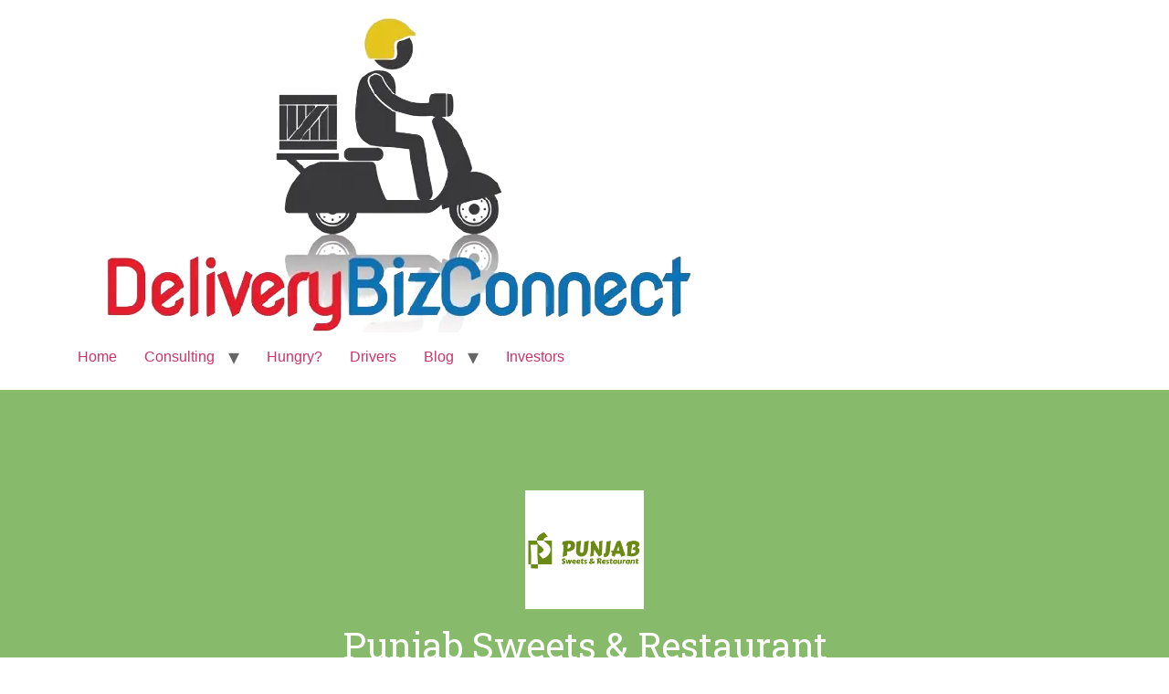

--- FILE ---
content_type: text/html; charset=UTF-8
request_url: https://deliverybizconnect.com/customer/punjab-sweets-restaurant/
body_size: 26518
content:
<!doctype html>
<html lang="en-US">
<head>
	<meta charset="UTF-8">
	<meta name="viewport" content="width=device-width, initial-scale=1">
	<link rel="profile" href="https://gmpg.org/xfn/11">
	            <script async src='https://www.clickcease.com/monitor/stat.js'>
            </script>
        <meta name='robots' content='index, follow, max-image-preview:large, max-snippet:-1, max-video-preview:-1' />

<!-- Google Tag Manager for WordPress by gtm4wp.com -->
<script data-cfasync="false" data-pagespeed-no-defer>
	var gtm4wp_datalayer_name = "dataLayer";
	var dataLayer = dataLayer || [];
</script>
<!-- End Google Tag Manager for WordPress by gtm4wp.com -->
	<!-- This site is optimized with the Yoast SEO Premium plugin v20.3 (Yoast SEO v21.8.1) - https://yoast.com/wordpress/plugins/seo/ -->
	<title>Punjab Sweets &amp; Restaurant - DeliveryBizConnect</title>
	<meta name="description" content="Punjab Sweets &amp; Restaurant is located at 9393 34 Avenue Northwest Edmonton, Alberta T6E 5W8 Canada" />
	<link rel="canonical" href="https://deliverybizconnect.com/customer/punjab-sweets-restaurant/" />
	<meta property="og:locale" content="en_US" />
	<meta property="og:type" content="article" />
	<meta property="og:title" content="Punjab Sweets &amp; Restaurant" />
	<meta property="og:description" content="Punjab Sweets &amp; Restaurant is located at 9393 34 Avenue Northwest Edmonton, Alberta T6E 5W8 Canada" />
	<meta property="og:url" content="https://deliverybizconnect.com/customer/punjab-sweets-restaurant/" />
	<meta property="og:site_name" content="DeliveryBizConnect" />
	<meta property="article:publisher" content="https://www.facebook.com/DeliveryBizConnect/" />
	<meta property="article:modified_time" content="2024-01-10T21:10:08+00:00" />
	<meta property="og:image" content="https://deliverybizconnect.com/wp-content/uploads/2023/02/Punjab-Sweets-Restaurant-logo-1024x1024.png" />
	<meta name="twitter:card" content="summary_large_image" />
	<meta name="twitter:label1" content="Est. reading time" />
	<meta name="twitter:data1" content="3 minutes" />
	<script type="application/ld+json" class="yoast-schema-graph">{"@context":"https://schema.org","@graph":[{"@type":"WebPage","@id":"https://deliverybizconnect.com/customer/punjab-sweets-restaurant/","url":"https://deliverybizconnect.com/customer/punjab-sweets-restaurant/","name":"Punjab Sweets &amp; Restaurant - DeliveryBizConnect","isPartOf":{"@id":"https://deliverybizconnect.com/#website"},"primaryImageOfPage":{"@id":"https://deliverybizconnect.com/customer/punjab-sweets-restaurant/#primaryimage"},"image":{"@id":"https://deliverybizconnect.com/customer/punjab-sweets-restaurant/#primaryimage"},"thumbnailUrl":"https://deliverybizconnect.com/wp-content/uploads/2023/02/Punjab-Sweets-Restaurant-logo-1024x1024.png","datePublished":"2023-02-08T01:56:37+00:00","dateModified":"2024-01-10T21:10:08+00:00","description":"Punjab Sweets & Restaurant is located at 9393 34 Avenue Northwest Edmonton, Alberta T6E 5W8 Canada","breadcrumb":{"@id":"https://deliverybizconnect.com/customer/punjab-sweets-restaurant/#breadcrumb"},"inLanguage":"en-US","potentialAction":[{"@type":"ReadAction","target":["https://deliverybizconnect.com/customer/punjab-sweets-restaurant/"]}]},{"@type":"ImageObject","inLanguage":"en-US","@id":"https://deliverybizconnect.com/customer/punjab-sweets-restaurant/#primaryimage","url":"https://deliverybizconnect.com/wp-content/uploads/2023/02/Punjab-Sweets-Restaurant-logo.png","contentUrl":"https://deliverybizconnect.com/wp-content/uploads/2023/02/Punjab-Sweets-Restaurant-logo.png","width":2107,"height":2107},{"@type":"BreadcrumbList","@id":"https://deliverybizconnect.com/customer/punjab-sweets-restaurant/#breadcrumb","itemListElement":[{"@type":"ListItem","position":1,"name":"Home","item":"https://deliverybizconnect.com/"},{"@type":"ListItem","position":2,"name":"Punjab Sweets &amp; Restaurant"}]},{"@type":"WebSite","@id":"https://deliverybizconnect.com/#website","url":"https://deliverybizconnect.com/","name":"DeliveryBizConnect","description":"Restaurant Online Ordering System with Restaurant CRM Will Increase Your Dine-in and Online Restaurant Sales 23% or $6900/mo Within 6 - 8 months Money Back Guaranteed","publisher":{"@id":"https://deliverybizconnect.com/#organization"},"potentialAction":[{"@type":"SearchAction","target":{"@type":"EntryPoint","urlTemplate":"https://deliverybizconnect.com/?s={search_term_string}"},"query-input":"required name=search_term_string"}],"inLanguage":"en-US"},{"@type":"Organization","@id":"https://deliverybizconnect.com/#organization","name":"DBC Technologies Ltd dba DeliveryBizConnect","url":"https://deliverybizconnect.com/","logo":{"@type":"ImageObject","inLanguage":"en-US","@id":"https://deliverybizconnect.com/#/schema/logo/image/","url":"https://deliverybizconnect.com/wp-content/uploads/2022/01/dbc-logo-no-bg.png","contentUrl":"https://deliverybizconnect.com/wp-content/uploads/2022/01/dbc-logo-no-bg.png","width":718,"height":348,"caption":"DBC Technologies Ltd dba DeliveryBizConnect"},"image":{"@id":"https://deliverybizconnect.com/#/schema/logo/image/"},"sameAs":["https://www.facebook.com/DeliveryBizConnect/","https://www.linkedin.com/company/deliverybizconnect/"]}]}</script>
	<!-- / Yoast SEO Premium plugin. -->


<link rel='dns-prefetch' href='//stats.wp.com' />
<link rel="alternate" type="application/rss+xml" title="DeliveryBizConnect &raquo; Feed" href="https://deliverybizconnect.com/feed/" />
<link rel="alternate" type="application/rss+xml" title="DeliveryBizConnect &raquo; Comments Feed" href="https://deliverybizconnect.com/comments/feed/" />
<script>
window._wpemojiSettings = {"baseUrl":"https:\/\/s.w.org\/images\/core\/emoji\/14.0.0\/72x72\/","ext":".png","svgUrl":"https:\/\/s.w.org\/images\/core\/emoji\/14.0.0\/svg\/","svgExt":".svg","source":{"concatemoji":"https:\/\/deliverybizconnect.com\/wp-includes\/js\/wp-emoji-release.min.js?ver=6.2.8"}};
/*! This file is auto-generated */
!function(e,a,t){var n,r,o,i=a.createElement("canvas"),p=i.getContext&&i.getContext("2d");function s(e,t){p.clearRect(0,0,i.width,i.height),p.fillText(e,0,0);e=i.toDataURL();return p.clearRect(0,0,i.width,i.height),p.fillText(t,0,0),e===i.toDataURL()}function c(e){var t=a.createElement("script");t.src=e,t.defer=t.type="text/javascript",a.getElementsByTagName("head")[0].appendChild(t)}for(o=Array("flag","emoji"),t.supports={everything:!0,everythingExceptFlag:!0},r=0;r<o.length;r++)t.supports[o[r]]=function(e){if(p&&p.fillText)switch(p.textBaseline="top",p.font="600 32px Arial",e){case"flag":return s("\ud83c\udff3\ufe0f\u200d\u26a7\ufe0f","\ud83c\udff3\ufe0f\u200b\u26a7\ufe0f")?!1:!s("\ud83c\uddfa\ud83c\uddf3","\ud83c\uddfa\u200b\ud83c\uddf3")&&!s("\ud83c\udff4\udb40\udc67\udb40\udc62\udb40\udc65\udb40\udc6e\udb40\udc67\udb40\udc7f","\ud83c\udff4\u200b\udb40\udc67\u200b\udb40\udc62\u200b\udb40\udc65\u200b\udb40\udc6e\u200b\udb40\udc67\u200b\udb40\udc7f");case"emoji":return!s("\ud83e\udef1\ud83c\udffb\u200d\ud83e\udef2\ud83c\udfff","\ud83e\udef1\ud83c\udffb\u200b\ud83e\udef2\ud83c\udfff")}return!1}(o[r]),t.supports.everything=t.supports.everything&&t.supports[o[r]],"flag"!==o[r]&&(t.supports.everythingExceptFlag=t.supports.everythingExceptFlag&&t.supports[o[r]]);t.supports.everythingExceptFlag=t.supports.everythingExceptFlag&&!t.supports.flag,t.DOMReady=!1,t.readyCallback=function(){t.DOMReady=!0},t.supports.everything||(n=function(){t.readyCallback()},a.addEventListener?(a.addEventListener("DOMContentLoaded",n,!1),e.addEventListener("load",n,!1)):(e.attachEvent("onload",n),a.attachEvent("onreadystatechange",function(){"complete"===a.readyState&&t.readyCallback()})),(e=t.source||{}).concatemoji?c(e.concatemoji):e.wpemoji&&e.twemoji&&(c(e.twemoji),c(e.wpemoji)))}(window,document,window._wpemojiSettings);
</script>
<style>
img.wp-smiley,
img.emoji {
	display: inline !important;
	border: none !important;
	box-shadow: none !important;
	height: 1em !important;
	width: 1em !important;
	margin: 0 0.07em !important;
	vertical-align: -0.1em !important;
	background: none !important;
	padding: 0 !important;
}
</style>
	<link rel='stylesheet' id='wp-block-library-css' href='https://deliverybizconnect.com/wp-includes/css/dist/block-library/style.min.css?ver=6.2.8' media='all' />
<style id='wp-block-library-inline-css'>
.has-text-align-justify{text-align:justify;}
</style>
<link rel='stylesheet' id='classic-theme-styles-css' href='https://deliverybizconnect.com/wp-includes/css/classic-themes.min.css?ver=6.2.8' media='all' />
<style id='global-styles-inline-css'>
body{--wp--preset--color--black: #000000;--wp--preset--color--cyan-bluish-gray: #abb8c3;--wp--preset--color--white: #ffffff;--wp--preset--color--pale-pink: #f78da7;--wp--preset--color--vivid-red: #cf2e2e;--wp--preset--color--luminous-vivid-orange: #ff6900;--wp--preset--color--luminous-vivid-amber: #fcb900;--wp--preset--color--light-green-cyan: #7bdcb5;--wp--preset--color--vivid-green-cyan: #00d084;--wp--preset--color--pale-cyan-blue: #8ed1fc;--wp--preset--color--vivid-cyan-blue: #0693e3;--wp--preset--color--vivid-purple: #9b51e0;--wp--preset--gradient--vivid-cyan-blue-to-vivid-purple: linear-gradient(135deg,rgba(6,147,227,1) 0%,rgb(155,81,224) 100%);--wp--preset--gradient--light-green-cyan-to-vivid-green-cyan: linear-gradient(135deg,rgb(122,220,180) 0%,rgb(0,208,130) 100%);--wp--preset--gradient--luminous-vivid-amber-to-luminous-vivid-orange: linear-gradient(135deg,rgba(252,185,0,1) 0%,rgba(255,105,0,1) 100%);--wp--preset--gradient--luminous-vivid-orange-to-vivid-red: linear-gradient(135deg,rgba(255,105,0,1) 0%,rgb(207,46,46) 100%);--wp--preset--gradient--very-light-gray-to-cyan-bluish-gray: linear-gradient(135deg,rgb(238,238,238) 0%,rgb(169,184,195) 100%);--wp--preset--gradient--cool-to-warm-spectrum: linear-gradient(135deg,rgb(74,234,220) 0%,rgb(151,120,209) 20%,rgb(207,42,186) 40%,rgb(238,44,130) 60%,rgb(251,105,98) 80%,rgb(254,248,76) 100%);--wp--preset--gradient--blush-light-purple: linear-gradient(135deg,rgb(255,206,236) 0%,rgb(152,150,240) 100%);--wp--preset--gradient--blush-bordeaux: linear-gradient(135deg,rgb(254,205,165) 0%,rgb(254,45,45) 50%,rgb(107,0,62) 100%);--wp--preset--gradient--luminous-dusk: linear-gradient(135deg,rgb(255,203,112) 0%,rgb(199,81,192) 50%,rgb(65,88,208) 100%);--wp--preset--gradient--pale-ocean: linear-gradient(135deg,rgb(255,245,203) 0%,rgb(182,227,212) 50%,rgb(51,167,181) 100%);--wp--preset--gradient--electric-grass: linear-gradient(135deg,rgb(202,248,128) 0%,rgb(113,206,126) 100%);--wp--preset--gradient--midnight: linear-gradient(135deg,rgb(2,3,129) 0%,rgb(40,116,252) 100%);--wp--preset--duotone--dark-grayscale: url('#wp-duotone-dark-grayscale');--wp--preset--duotone--grayscale: url('#wp-duotone-grayscale');--wp--preset--duotone--purple-yellow: url('#wp-duotone-purple-yellow');--wp--preset--duotone--blue-red: url('#wp-duotone-blue-red');--wp--preset--duotone--midnight: url('#wp-duotone-midnight');--wp--preset--duotone--magenta-yellow: url('#wp-duotone-magenta-yellow');--wp--preset--duotone--purple-green: url('#wp-duotone-purple-green');--wp--preset--duotone--blue-orange: url('#wp-duotone-blue-orange');--wp--preset--font-size--small: 13px;--wp--preset--font-size--medium: 20px;--wp--preset--font-size--large: 36px;--wp--preset--font-size--x-large: 42px;--wp--preset--spacing--20: 0.44rem;--wp--preset--spacing--30: 0.67rem;--wp--preset--spacing--40: 1rem;--wp--preset--spacing--50: 1.5rem;--wp--preset--spacing--60: 2.25rem;--wp--preset--spacing--70: 3.38rem;--wp--preset--spacing--80: 5.06rem;--wp--preset--shadow--natural: 6px 6px 9px rgba(0, 0, 0, 0.2);--wp--preset--shadow--deep: 12px 12px 50px rgba(0, 0, 0, 0.4);--wp--preset--shadow--sharp: 6px 6px 0px rgba(0, 0, 0, 0.2);--wp--preset--shadow--outlined: 6px 6px 0px -3px rgba(255, 255, 255, 1), 6px 6px rgba(0, 0, 0, 1);--wp--preset--shadow--crisp: 6px 6px 0px rgba(0, 0, 0, 1);}:where(.is-layout-flex){gap: 0.5em;}body .is-layout-flow > .alignleft{float: left;margin-inline-start: 0;margin-inline-end: 2em;}body .is-layout-flow > .alignright{float: right;margin-inline-start: 2em;margin-inline-end: 0;}body .is-layout-flow > .aligncenter{margin-left: auto !important;margin-right: auto !important;}body .is-layout-constrained > .alignleft{float: left;margin-inline-start: 0;margin-inline-end: 2em;}body .is-layout-constrained > .alignright{float: right;margin-inline-start: 2em;margin-inline-end: 0;}body .is-layout-constrained > .aligncenter{margin-left: auto !important;margin-right: auto !important;}body .is-layout-constrained > :where(:not(.alignleft):not(.alignright):not(.alignfull)){max-width: var(--wp--style--global--content-size);margin-left: auto !important;margin-right: auto !important;}body .is-layout-constrained > .alignwide{max-width: var(--wp--style--global--wide-size);}body .is-layout-flex{display: flex;}body .is-layout-flex{flex-wrap: wrap;align-items: center;}body .is-layout-flex > *{margin: 0;}:where(.wp-block-columns.is-layout-flex){gap: 2em;}.has-black-color{color: var(--wp--preset--color--black) !important;}.has-cyan-bluish-gray-color{color: var(--wp--preset--color--cyan-bluish-gray) !important;}.has-white-color{color: var(--wp--preset--color--white) !important;}.has-pale-pink-color{color: var(--wp--preset--color--pale-pink) !important;}.has-vivid-red-color{color: var(--wp--preset--color--vivid-red) !important;}.has-luminous-vivid-orange-color{color: var(--wp--preset--color--luminous-vivid-orange) !important;}.has-luminous-vivid-amber-color{color: var(--wp--preset--color--luminous-vivid-amber) !important;}.has-light-green-cyan-color{color: var(--wp--preset--color--light-green-cyan) !important;}.has-vivid-green-cyan-color{color: var(--wp--preset--color--vivid-green-cyan) !important;}.has-pale-cyan-blue-color{color: var(--wp--preset--color--pale-cyan-blue) !important;}.has-vivid-cyan-blue-color{color: var(--wp--preset--color--vivid-cyan-blue) !important;}.has-vivid-purple-color{color: var(--wp--preset--color--vivid-purple) !important;}.has-black-background-color{background-color: var(--wp--preset--color--black) !important;}.has-cyan-bluish-gray-background-color{background-color: var(--wp--preset--color--cyan-bluish-gray) !important;}.has-white-background-color{background-color: var(--wp--preset--color--white) !important;}.has-pale-pink-background-color{background-color: var(--wp--preset--color--pale-pink) !important;}.has-vivid-red-background-color{background-color: var(--wp--preset--color--vivid-red) !important;}.has-luminous-vivid-orange-background-color{background-color: var(--wp--preset--color--luminous-vivid-orange) !important;}.has-luminous-vivid-amber-background-color{background-color: var(--wp--preset--color--luminous-vivid-amber) !important;}.has-light-green-cyan-background-color{background-color: var(--wp--preset--color--light-green-cyan) !important;}.has-vivid-green-cyan-background-color{background-color: var(--wp--preset--color--vivid-green-cyan) !important;}.has-pale-cyan-blue-background-color{background-color: var(--wp--preset--color--pale-cyan-blue) !important;}.has-vivid-cyan-blue-background-color{background-color: var(--wp--preset--color--vivid-cyan-blue) !important;}.has-vivid-purple-background-color{background-color: var(--wp--preset--color--vivid-purple) !important;}.has-black-border-color{border-color: var(--wp--preset--color--black) !important;}.has-cyan-bluish-gray-border-color{border-color: var(--wp--preset--color--cyan-bluish-gray) !important;}.has-white-border-color{border-color: var(--wp--preset--color--white) !important;}.has-pale-pink-border-color{border-color: var(--wp--preset--color--pale-pink) !important;}.has-vivid-red-border-color{border-color: var(--wp--preset--color--vivid-red) !important;}.has-luminous-vivid-orange-border-color{border-color: var(--wp--preset--color--luminous-vivid-orange) !important;}.has-luminous-vivid-amber-border-color{border-color: var(--wp--preset--color--luminous-vivid-amber) !important;}.has-light-green-cyan-border-color{border-color: var(--wp--preset--color--light-green-cyan) !important;}.has-vivid-green-cyan-border-color{border-color: var(--wp--preset--color--vivid-green-cyan) !important;}.has-pale-cyan-blue-border-color{border-color: var(--wp--preset--color--pale-cyan-blue) !important;}.has-vivid-cyan-blue-border-color{border-color: var(--wp--preset--color--vivid-cyan-blue) !important;}.has-vivid-purple-border-color{border-color: var(--wp--preset--color--vivid-purple) !important;}.has-vivid-cyan-blue-to-vivid-purple-gradient-background{background: var(--wp--preset--gradient--vivid-cyan-blue-to-vivid-purple) !important;}.has-light-green-cyan-to-vivid-green-cyan-gradient-background{background: var(--wp--preset--gradient--light-green-cyan-to-vivid-green-cyan) !important;}.has-luminous-vivid-amber-to-luminous-vivid-orange-gradient-background{background: var(--wp--preset--gradient--luminous-vivid-amber-to-luminous-vivid-orange) !important;}.has-luminous-vivid-orange-to-vivid-red-gradient-background{background: var(--wp--preset--gradient--luminous-vivid-orange-to-vivid-red) !important;}.has-very-light-gray-to-cyan-bluish-gray-gradient-background{background: var(--wp--preset--gradient--very-light-gray-to-cyan-bluish-gray) !important;}.has-cool-to-warm-spectrum-gradient-background{background: var(--wp--preset--gradient--cool-to-warm-spectrum) !important;}.has-blush-light-purple-gradient-background{background: var(--wp--preset--gradient--blush-light-purple) !important;}.has-blush-bordeaux-gradient-background{background: var(--wp--preset--gradient--blush-bordeaux) !important;}.has-luminous-dusk-gradient-background{background: var(--wp--preset--gradient--luminous-dusk) !important;}.has-pale-ocean-gradient-background{background: var(--wp--preset--gradient--pale-ocean) !important;}.has-electric-grass-gradient-background{background: var(--wp--preset--gradient--electric-grass) !important;}.has-midnight-gradient-background{background: var(--wp--preset--gradient--midnight) !important;}.has-small-font-size{font-size: var(--wp--preset--font-size--small) !important;}.has-medium-font-size{font-size: var(--wp--preset--font-size--medium) !important;}.has-large-font-size{font-size: var(--wp--preset--font-size--large) !important;}.has-x-large-font-size{font-size: var(--wp--preset--font-size--x-large) !important;}
.wp-block-navigation a:where(:not(.wp-element-button)){color: inherit;}
:where(.wp-block-columns.is-layout-flex){gap: 2em;}
.wp-block-pullquote{font-size: 1.5em;line-height: 1.6;}
</style>
<link rel='stylesheet' id='eae-css-css' href='https://deliverybizconnect.com/wp-content/plugins/addon-elements-for-elementor-page-builder/assets/css/eae.min.css?ver=1.14.4' media='all' />
<link rel='stylesheet' id='eae-peel-css-css' href='https://deliverybizconnect.com/wp-content/plugins/addon-elements-for-elementor-page-builder/assets/lib/peel/peel.css?ver=1.14.4' media='all' />
<link rel='stylesheet' id='font-awesome-4-shim-css' href='https://deliverybizconnect.com/wp-content/plugins/elementor/assets/lib/font-awesome/css/v4-shims.min.css?ver=1.0' media='all' />
<link rel='stylesheet' id='font-awesome-5-all-css' href='https://deliverybizconnect.com/wp-content/plugins/elementor/assets/lib/font-awesome/css/all.min.css?ver=1.0' media='all' />
<link rel='stylesheet' id='vegas-css-css' href='https://deliverybizconnect.com/wp-content/plugins/addon-elements-for-elementor-page-builder/assets/lib/vegas/vegas.min.css?ver=2.4.0' media='all' />
<link rel='stylesheet' id='hello-elementor-css' href='https://deliverybizconnect.com/wp-content/themes/hello-elementor/style.min.css?ver=3.1.1' media='all' />
<link rel='stylesheet' id='hello-elementor-theme-style-css' href='https://deliverybizconnect.com/wp-content/themes/hello-elementor/theme.min.css?ver=3.1.1' media='all' />
<link rel='stylesheet' id='hello-elementor-header-footer-css' href='https://deliverybizconnect.com/wp-content/themes/hello-elementor/header-footer.min.css?ver=3.1.1' media='all' />
<link rel='stylesheet' id='jet-elements-css' href='https://deliverybizconnect.com/wp-content/plugins/jet-elements/assets/css/jet-elements.css?ver=2.6.7' media='all' />
<link rel='stylesheet' id='jet-elements-skin-css' href='https://deliverybizconnect.com/wp-content/plugins/jet-elements/assets/css/jet-elements-skin.css?ver=2.6.7' media='all' />
<link rel='stylesheet' id='elementor-icons-css' href='https://deliverybizconnect.com/wp-content/plugins/elementor/assets/lib/eicons/css/elementor-icons.min.css?ver=5.30.0' media='all' />
<link rel='stylesheet' id='elementor-frontend-css' href='https://deliverybizconnect.com/wp-content/plugins/elementor/assets/css/frontend.min.css?ver=3.23.4' media='all' />
<link rel='stylesheet' id='swiper-css' href='https://deliverybizconnect.com/wp-content/plugins/elementor/assets/lib/swiper/v8/css/swiper.min.css?ver=8.4.5' media='all' />
<link rel='stylesheet' id='elementor-post-2423-css' href='https://deliverybizconnect.com/wp-content/uploads/elementor/css/post-2423.css?ver=1703119722' media='all' />
<link rel='stylesheet' id='elementor-post-18321-css' href='https://deliverybizconnect.com/wp-content/uploads/elementor/css/post-18321.css?ver=1704921012' media='all' />
<link rel='stylesheet' id='google-fonts-1-css' href='https://fonts.googleapis.com/css?family=Roboto%3A100%2C100italic%2C200%2C200italic%2C300%2C300italic%2C400%2C400italic%2C500%2C500italic%2C600%2C600italic%2C700%2C700italic%2C800%2C800italic%2C900%2C900italic%7CRoboto+Slab%3A100%2C100italic%2C200%2C200italic%2C300%2C300italic%2C400%2C400italic%2C500%2C500italic%2C600%2C600italic%2C700%2C700italic%2C800%2C800italic%2C900%2C900italic&#038;display=auto&#038;ver=6.2.8' media='all' />
<link rel='stylesheet' id='elementor-icons-shared-0-css' href='https://deliverybizconnect.com/wp-content/plugins/elementor/assets/lib/font-awesome/css/fontawesome.min.css?ver=5.15.3' media='all' />
<link rel='stylesheet' id='elementor-icons-fa-solid-css' href='https://deliverybizconnect.com/wp-content/plugins/elementor/assets/lib/font-awesome/css/solid.min.css?ver=5.15.3' media='all' />
<link rel='stylesheet' id='elementor-icons-shared-4-css' href='https://deliverybizconnect.com/wp-content/plugins/master-addons-pro/assets/fonts/material-icons/material-icons.css?ver=2.0.1' media='all' />
<link rel='stylesheet' id='elementor-icons-material-icons-css' href='https://deliverybizconnect.com/wp-content/plugins/master-addons-pro/assets/fonts/material-icons/material-icons.css?ver=2.0.1' media='all' />
<link rel='stylesheet' id='jetpack_css-css' href='https://deliverybizconnect.com/wp-content/plugins/jetpack/css/jetpack.css?ver=12.8.2' media='all' />
<link rel="preconnect" href="https://fonts.gstatic.com/" crossorigin><script src='https://deliverybizconnect.com/wp-content/plugins/addon-elements-for-elementor-page-builder/assets/js/iconHelper.js?ver=1.0' id='eae-iconHelper-js'></script>
<script src='https://deliverybizconnect.com/wp-includes/js/jquery/jquery.min.js?ver=3.6.4' id='jquery-core-js'></script>
<script src='https://deliverybizconnect.com/wp-includes/js/jquery/jquery-migrate.min.js?ver=3.4.0' id='jquery-migrate-js'></script>
<link rel="https://api.w.org/" href="https://deliverybizconnect.com/wp-json/" /><link rel="alternate" type="application/json" href="https://deliverybizconnect.com/wp-json/wp/v2/customer/18321" /><link rel="EditURI" type="application/rsd+xml" title="RSD" href="https://deliverybizconnect.com/xmlrpc.php?rsd" />
<link rel="wlwmanifest" type="application/wlwmanifest+xml" href="https://deliverybizconnect.com/wp-includes/wlwmanifest.xml" />
<meta name="generator" content="WordPress 6.2.8" />
<link rel='shortlink' href='https://deliverybizconnect.com/?p=18321' />
<link rel="alternate" type="application/json+oembed" href="https://deliverybizconnect.com/wp-json/oembed/1.0/embed?url=https%3A%2F%2Fdeliverybizconnect.com%2Fcustomer%2Fpunjab-sweets-restaurant%2F" />
<link rel="alternate" type="text/xml+oembed" href="https://deliverybizconnect.com/wp-json/oembed/1.0/embed?url=https%3A%2F%2Fdeliverybizconnect.com%2Fcustomer%2Fpunjab-sweets-restaurant%2F&#038;format=xml" />
<meta name="ahrefs-site-verification" content="43c62eef7cbbaec0d4e04fca3a0e88ad7cfc4f996d56c097bbcc4bcd5ad132d7">
<meta name="google-site-verification" content="jLUfvJUG_t_41BJT54kOL876Im4-tauASO7QUh_cxlM" />
<link
      href="https://stackpath.bootstrapcdn.com/font-awesome/4.7.0/css/font-awesome.min.css"
      rel="stylesheet"
      integrity="sha384-wvfXpqpZZVQGK6TAh5PVlGOfQNHSoD2xbE+QkPxCAFlNEevoEH3Sl0sibVcOQVnN"
      crossorigin="anonymous"
    />

<style>
#DeliveryBreakEven p{
	display:inline !important;
	padding:0 !important;
	margin: 0 !important;
}

.page-id-2172 .container{
	width:100% !important;
	max-width:100% !important;
}

#origincode_videogallery_container_moving_1{
	text-align: center;
	position:initial !important;
}

#origincode_videogallery_container_moving_1 .video-element{
	top:0 !important;
	left:0 !important;    
	width: 23% !important;
	max-width:100% !important;
	margin: 0.5% !important;
	position: initial !important;
	display: inline-block;
}

.pupup-element .description ul{
	text-align: left;
  list-style-type: lower-alpha;
}

.page-id-2545 ol {
	padding: 0 25px;
}

.show-full-post{
	max-height:initial !important;
}

.wp-block-button__link:hover{
	opacity:0.8;
}


.postid-4081 .video-post{
	max-height:auto !important;
	overflow:auto !important;
}

.postid-4081 .video-post-read-more{
	display:none;
}


/*yt overlay*/
a{
		display:inline-block;
		position:relative;
	}
	
	a .yt-overlay{
		display:flex !important;
		position:absolute;
		top:0;
		left:0;
		width:100%;
		height:100%;
		background: rgba(255,255,255, 0.25);
		align-items: center;
		justify-content: center;
	}
	
	a .yt-overlay i{
		color:#CD201F;
		font-size:5rem;
	}
	
	a .yt-overlay i:hover{
		opacity:1;
	}
	
	a:hover .yt-overlay{
		background: rgba(0,0,0, 0.125);
	}

.accent{
	color:#EE3354 !important;
}
	

	
</style><script type="text/javascript">
(function(url){
	if(/(?:Chrome\/26\.0\.1410\.63 Safari\/537\.31|WordfenceTestMonBot)/.test(navigator.userAgent)){ return; }
	var addEvent = function(evt, handler) {
		if (window.addEventListener) {
			document.addEventListener(evt, handler, false);
		} else if (window.attachEvent) {
			document.attachEvent('on' + evt, handler);
		}
	};
	var removeEvent = function(evt, handler) {
		if (window.removeEventListener) {
			document.removeEventListener(evt, handler, false);
		} else if (window.detachEvent) {
			document.detachEvent('on' + evt, handler);
		}
	};
	var evts = 'contextmenu dblclick drag dragend dragenter dragleave dragover dragstart drop keydown keypress keyup mousedown mousemove mouseout mouseover mouseup mousewheel scroll'.split(' ');
	var logHuman = function() {
		if (window.wfLogHumanRan) { return; }
		window.wfLogHumanRan = true;
		var wfscr = document.createElement('script');
		wfscr.type = 'text/javascript';
		wfscr.async = true;
		wfscr.src = url + '&r=' + Math.random();
		(document.getElementsByTagName('head')[0]||document.getElementsByTagName('body')[0]).appendChild(wfscr);
		for (var i = 0; i < evts.length; i++) {
			removeEvent(evts[i], logHuman);
		}
	};
	for (var i = 0; i < evts.length; i++) {
		addEvent(evts[i], logHuman);
	}
})('//deliverybizconnect.com/?wordfence_lh=1&hid=3BFB13BF0F3CFC29E2A4E8DB3F081422');
</script>	<style>img#wpstats{display:none}</style>
		
<!-- Google Tag Manager for WordPress by gtm4wp.com -->
<!-- GTM Container placement set to automatic -->
<script data-cfasync="false" data-pagespeed-no-defer>
	var dataLayer_content = {"pagePostType":"customer","pagePostType2":"single-customer","pagePostAuthor":"baymax"};
	dataLayer.push( dataLayer_content );
</script>
<script data-cfasync="false" data-pagespeed-no-defer>
(function(w,d,s,l,i){w[l]=w[l]||[];w[l].push({'gtm.start':
new Date().getTime(),event:'gtm.js'});var f=d.getElementsByTagName(s)[0],
j=d.createElement(s),dl=l!='dataLayer'?'&l='+l:'';j.async=true;j.src=
'//www.googletagmanager.com/gtm.js?id='+i+dl;f.parentNode.insertBefore(j,f);
})(window,document,'script','dataLayer','GTM-N3GDGCS');
</script>
<!-- End Google Tag Manager for WordPress by gtm4wp.com --><!-- Analytics by WP Statistics - https://wp-statistics.com -->
<meta name="generator" content="Elementor 3.23.4; features: additional_custom_breakpoints, e_lazyload; settings: css_print_method-external, google_font-enabled, font_display-auto">
			<style>
				.e-con.e-parent:nth-of-type(n+4):not(.e-lazyloaded):not(.e-no-lazyload),
				.e-con.e-parent:nth-of-type(n+4):not(.e-lazyloaded):not(.e-no-lazyload) * {
					background-image: none !important;
				}
				@media screen and (max-height: 1024px) {
					.e-con.e-parent:nth-of-type(n+3):not(.e-lazyloaded):not(.e-no-lazyload),
					.e-con.e-parent:nth-of-type(n+3):not(.e-lazyloaded):not(.e-no-lazyload) * {
						background-image: none !important;
					}
				}
				@media screen and (max-height: 640px) {
					.e-con.e-parent:nth-of-type(n+2):not(.e-lazyloaded):not(.e-no-lazyload),
					.e-con.e-parent:nth-of-type(n+2):not(.e-lazyloaded):not(.e-no-lazyload) * {
						background-image: none !important;
					}
				}
			</style>
			<link rel="icon" href="https://deliverybizconnect.com/wp-content/uploads/2020/04/favicon-150x150.png" sizes="32x32" />
<link rel="icon" href="https://deliverybizconnect.com/wp-content/uploads/2020/04/favicon-300x300.png" sizes="192x192" />
<link rel="apple-touch-icon" href="https://deliverybizconnect.com/wp-content/uploads/2020/04/favicon-300x300.png" />
<meta name="msapplication-TileImage" content="https://deliverybizconnect.com/wp-content/uploads/2020/04/favicon-300x300.png" />
		<style id="wp-custom-css">
			.primary{
	color:#0071B5 !important;
}

p:last-of-type{
	margin-bottom:0px !important;
}

.elementor-element-88d363f .elementor-column-gap-wide>.elementor-row>.elementor-column>.elementor-element-populated .elementor-widget-wrap {
	border: 2px solid #0473b8;
}
.elementor-element-88d363f .elementor-column-gap-wide>.elementor-row>.elementor-column>.elementor-element-populated .elementor-widget-wrap > div {
	position: relative;
}
.elementor-element-88d363f .elementor-column-gap-wide>.elementor-row>.elementor-column>.elementor-element-populated .elementor-widget-wrap > div img {
	position: static;
	top: -270px;
	left: 50%;
	margin-left: auto;
	width: 140px;
	margin-top: 10px;
}
.elementor-element-88d363f .elementor-column-gap-wide>.elementor-row>.elementor-column>.elementor-element-populated .elementor-widget-wrap > div h1 {
	font-size: 48px;
	font-family: "Nova Round", Sans-serif;
	color: #0473b8;
	
}
.elementor-element-88d363f .elementor-column-gap-wide>.elementor-row>.elementor-column>.elementor-element-populated .elementor-widget-wrap > div h3 {
	font-size: 30px;
	font-family: "Nova Round", Sans-serif;
	
}
@media (min-width: 1024px) {
	.elementor-element-88d363f .elementor-column-gap-wide {
	padding-top: 120px;
	margin-top: 150px
} 
.elementor-element-88d363f	.elementor-column-gap-wide>.elementor-row>.elementor-column>.elementor-element-populated .elementor-widget-wrap > div img {
		position: absolute;
		margin-left: -150px;
	width: 300px;
	}
}
/* Yes section | HIDE SHOW */
.first-yes-box {
  display: none;
}
.elementor-editor-active .first-yes-box {
  display: block;
}
.first-yes-box.expand {
  display: block;
}
.second-yes-main-wrapper {
  display: none;
}
.elementor-editor-active .second-yes-main-wrapper {
  display: block;
}
.second-yes-main-wrapper.expand {
  display: block;
}
.second-yes-box {
  display: none;
}
.elementor-editor-active .second-yes-box {
  display: block;
}
.second-yes-box.expand {
  display: block;
}
.elementor-editor-active .second-yes-box {
  display: block;
}
.yes-btn > div > h5 {
  padding: 20px;
  cursor: pointer;
  border-radius: 10px;
}
.yes-btn > div > h5:hover {
  background: #269f37;
}
.no-btn > div > h5 {
  padding: 20px;
  cursor: pointer;
  border-radius: 10px;
}
.no-btn > div > h5:hover {
  background: #269f37;
}
/* section after yes-no */
.yes-rest-section {
	display: none;
  }
.elementor-editor-active .yes-rest-section {
	display: block;
}
  .yes-rest-section.expand {
	display: block;
}
		</style>
		</head>
<body class="customer-template-default single single-customer postid-18321 wp-custom-logo elementor-default elementor-kit-2423 elementor-page elementor-page-18321">

            <noscript>
                <a href="https://www.clickcease.com" rel="nofollow"><img src="https://monitor.clickcease.com/stats/stats.aspx" alt="Clickcease" /></a>
            </noscript>
        <svg xmlns="http://www.w3.org/2000/svg" viewBox="0 0 0 0" width="0" height="0" focusable="false" role="none" style="visibility: hidden; position: absolute; left: -9999px; overflow: hidden;" ><defs><filter id="wp-duotone-dark-grayscale"><feColorMatrix color-interpolation-filters="sRGB" type="matrix" values=" .299 .587 .114 0 0 .299 .587 .114 0 0 .299 .587 .114 0 0 .299 .587 .114 0 0 " /><feComponentTransfer color-interpolation-filters="sRGB" ><feFuncR type="table" tableValues="0 0.49803921568627" /><feFuncG type="table" tableValues="0 0.49803921568627" /><feFuncB type="table" tableValues="0 0.49803921568627" /><feFuncA type="table" tableValues="1 1" /></feComponentTransfer><feComposite in2="SourceGraphic" operator="in" /></filter></defs></svg><svg xmlns="http://www.w3.org/2000/svg" viewBox="0 0 0 0" width="0" height="0" focusable="false" role="none" style="visibility: hidden; position: absolute; left: -9999px; overflow: hidden;" ><defs><filter id="wp-duotone-grayscale"><feColorMatrix color-interpolation-filters="sRGB" type="matrix" values=" .299 .587 .114 0 0 .299 .587 .114 0 0 .299 .587 .114 0 0 .299 .587 .114 0 0 " /><feComponentTransfer color-interpolation-filters="sRGB" ><feFuncR type="table" tableValues="0 1" /><feFuncG type="table" tableValues="0 1" /><feFuncB type="table" tableValues="0 1" /><feFuncA type="table" tableValues="1 1" /></feComponentTransfer><feComposite in2="SourceGraphic" operator="in" /></filter></defs></svg><svg xmlns="http://www.w3.org/2000/svg" viewBox="0 0 0 0" width="0" height="0" focusable="false" role="none" style="visibility: hidden; position: absolute; left: -9999px; overflow: hidden;" ><defs><filter id="wp-duotone-purple-yellow"><feColorMatrix color-interpolation-filters="sRGB" type="matrix" values=" .299 .587 .114 0 0 .299 .587 .114 0 0 .299 .587 .114 0 0 .299 .587 .114 0 0 " /><feComponentTransfer color-interpolation-filters="sRGB" ><feFuncR type="table" tableValues="0.54901960784314 0.98823529411765" /><feFuncG type="table" tableValues="0 1" /><feFuncB type="table" tableValues="0.71764705882353 0.25490196078431" /><feFuncA type="table" tableValues="1 1" /></feComponentTransfer><feComposite in2="SourceGraphic" operator="in" /></filter></defs></svg><svg xmlns="http://www.w3.org/2000/svg" viewBox="0 0 0 0" width="0" height="0" focusable="false" role="none" style="visibility: hidden; position: absolute; left: -9999px; overflow: hidden;" ><defs><filter id="wp-duotone-blue-red"><feColorMatrix color-interpolation-filters="sRGB" type="matrix" values=" .299 .587 .114 0 0 .299 .587 .114 0 0 .299 .587 .114 0 0 .299 .587 .114 0 0 " /><feComponentTransfer color-interpolation-filters="sRGB" ><feFuncR type="table" tableValues="0 1" /><feFuncG type="table" tableValues="0 0.27843137254902" /><feFuncB type="table" tableValues="0.5921568627451 0.27843137254902" /><feFuncA type="table" tableValues="1 1" /></feComponentTransfer><feComposite in2="SourceGraphic" operator="in" /></filter></defs></svg><svg xmlns="http://www.w3.org/2000/svg" viewBox="0 0 0 0" width="0" height="0" focusable="false" role="none" style="visibility: hidden; position: absolute; left: -9999px; overflow: hidden;" ><defs><filter id="wp-duotone-midnight"><feColorMatrix color-interpolation-filters="sRGB" type="matrix" values=" .299 .587 .114 0 0 .299 .587 .114 0 0 .299 .587 .114 0 0 .299 .587 .114 0 0 " /><feComponentTransfer color-interpolation-filters="sRGB" ><feFuncR type="table" tableValues="0 0" /><feFuncG type="table" tableValues="0 0.64705882352941" /><feFuncB type="table" tableValues="0 1" /><feFuncA type="table" tableValues="1 1" /></feComponentTransfer><feComposite in2="SourceGraphic" operator="in" /></filter></defs></svg><svg xmlns="http://www.w3.org/2000/svg" viewBox="0 0 0 0" width="0" height="0" focusable="false" role="none" style="visibility: hidden; position: absolute; left: -9999px; overflow: hidden;" ><defs><filter id="wp-duotone-magenta-yellow"><feColorMatrix color-interpolation-filters="sRGB" type="matrix" values=" .299 .587 .114 0 0 .299 .587 .114 0 0 .299 .587 .114 0 0 .299 .587 .114 0 0 " /><feComponentTransfer color-interpolation-filters="sRGB" ><feFuncR type="table" tableValues="0.78039215686275 1" /><feFuncG type="table" tableValues="0 0.94901960784314" /><feFuncB type="table" tableValues="0.35294117647059 0.47058823529412" /><feFuncA type="table" tableValues="1 1" /></feComponentTransfer><feComposite in2="SourceGraphic" operator="in" /></filter></defs></svg><svg xmlns="http://www.w3.org/2000/svg" viewBox="0 0 0 0" width="0" height="0" focusable="false" role="none" style="visibility: hidden; position: absolute; left: -9999px; overflow: hidden;" ><defs><filter id="wp-duotone-purple-green"><feColorMatrix color-interpolation-filters="sRGB" type="matrix" values=" .299 .587 .114 0 0 .299 .587 .114 0 0 .299 .587 .114 0 0 .299 .587 .114 0 0 " /><feComponentTransfer color-interpolation-filters="sRGB" ><feFuncR type="table" tableValues="0.65098039215686 0.40392156862745" /><feFuncG type="table" tableValues="0 1" /><feFuncB type="table" tableValues="0.44705882352941 0.4" /><feFuncA type="table" tableValues="1 1" /></feComponentTransfer><feComposite in2="SourceGraphic" operator="in" /></filter></defs></svg><svg xmlns="http://www.w3.org/2000/svg" viewBox="0 0 0 0" width="0" height="0" focusable="false" role="none" style="visibility: hidden; position: absolute; left: -9999px; overflow: hidden;" ><defs><filter id="wp-duotone-blue-orange"><feColorMatrix color-interpolation-filters="sRGB" type="matrix" values=" .299 .587 .114 0 0 .299 .587 .114 0 0 .299 .587 .114 0 0 .299 .587 .114 0 0 " /><feComponentTransfer color-interpolation-filters="sRGB" ><feFuncR type="table" tableValues="0.098039215686275 1" /><feFuncG type="table" tableValues="0 0.66274509803922" /><feFuncB type="table" tableValues="0.84705882352941 0.41960784313725" /><feFuncA type="table" tableValues="1 1" /></feComponentTransfer><feComposite in2="SourceGraphic" operator="in" /></filter></defs></svg>
<!-- GTM Container placement set to automatic -->
<!-- Google Tag Manager (noscript) -->
				<noscript><iframe src="https://www.googletagmanager.com/ns.html?id=GTM-N3GDGCS" height="0" width="0" style="display:none;visibility:hidden" aria-hidden="true"></iframe></noscript>
<!-- End Google Tag Manager (noscript) -->
<a class="skip-link screen-reader-text" href="#content">Skip to content</a>


<header id="site-header" class="site-header">

	<div class="site-branding">
		<a href="https://deliverybizconnect.com/" class="custom-logo-link" rel="home"><img fetchpriority="high" width="718" height="348" src="https://deliverybizconnect.com/wp-content/uploads/2022/08/deliverybizconnect-website-logo.webp" class="custom-logo" alt="DeliveryBizConnect" decoding="async" srcset="https://deliverybizconnect.com/wp-content/uploads/2022/08/deliverybizconnect-website-logo.webp 718w, https://deliverybizconnect.com/wp-content/uploads/2022/08/deliverybizconnect-website-logo-300x145.webp 300w" sizes="(max-width: 718px) 100vw, 718px" /></a>	</div>

			<nav class="site-navigation" aria-label="Main menu">
			<ul id="menu-main-menu" class="menu"><li id="menu-item-6113" class="menu-item menu-item-type-custom menu-item-object-custom menu-item-6113"><a href="/">Home</a></li>
<li id="menu-item-13711" class="menu-item menu-item-type-post_type menu-item-object-page menu-item-has-children menu-item-13711"><a title="Restaurant Consulting" href="https://deliverybizconnect.com/restaurant-consulting-vancouver-toronto-consultant/">Consulting</a>
<ul class="sub-menu">
	<li id="menu-item-13717" class="menu-item menu-item-type-post_type menu-item-object-page menu-item-13717"><a href="https://deliverybizconnect.com/dennis-wilson-restaurant-consultant/">Dennis Wilson Restaurant Consultant</a></li>
	<li id="menu-item-13716" class="menu-item menu-item-type-post_type menu-item-object-page menu-item-13716"><a href="https://deliverybizconnect.com/craig-peloquin-restaurant-consultant/">Craig Peloquin Restaurant Consultant</a></li>
</ul>
</li>
<li id="menu-item-7948" class="menu-item menu-item-type-post_type menu-item-object-page menu-item-7948"><a title="Some of our Valued Customers" href="https://deliverybizconnect.com/some-of-our-valued-customers/">Hungry?</a></li>
<li id="menu-item-7949" class="menu-item menu-item-type-custom menu-item-object-custom menu-item-7949"><a href="https://176838.com/delivery/s/d1?promocode=webmenu">Drivers</a></li>
<li id="menu-item-3900" class="menu-item menu-item-type-post_type menu-item-object-page current_page_parent menu-item-has-children menu-item-3900"><a href="https://deliverybizconnect.com/blog/">Blog</a>
<ul class="sub-menu">
	<li id="menu-item-2906" class="menu-item menu-item-type-post_type menu-item-object-page menu-item-2906"><a href="https://deliverybizconnect.com/training-video/">Videos</a></li>
</ul>
</li>
<li id="menu-item-5823" class="menu-item menu-item-type-post_type menu-item-object-page menu-item-5823"><a href="https://deliverybizconnect.com/investor-updates/">Investors</a></li>
</ul>		</nav>
	</header>

<main id="content" class="site-main post-18321 customer type-customer status-publish hentry">

	
	<div class="page-content">
				<div data-elementor-type="wp-post" data-elementor-id="18321" class="elementor elementor-18321">
						<section class="has_ma_el_bg_slider has_eae_slider elementor-section elementor-top-section elementor-element elementor-element-d6ce7cb elementor-section-boxed elementor-section-height-default elementor-section-height-default jltma-glass-effect-no" data-eae-slider="34143" data-id="d6ce7cb" data-element_type="section" data-settings="{&quot;jet_parallax_layout_list&quot;:[],&quot;background_background&quot;:&quot;classic&quot;}">
						<div class="elementor-container elementor-column-gap-default">
					<div class="has_ma_el_bg_slider has_eae_slider elementor-column elementor-col-100 elementor-top-column elementor-element elementor-element-4b34bf8 jltma-glass-effect-no" data-eae-slider="58318" data-id="4b34bf8" data-element_type="column">
			<div class="elementor-widget-wrap elementor-element-populated">
						<div class="elementor-element elementor-element-ce96514 jltma-glass-effect-no elementor-widget elementor-widget-image" data-id="ce96514" data-element_type="widget" data-widget_type="image.default">
				<div class="elementor-widget-container">
													<img decoding="async" width="800" height="800" src="https://deliverybizconnect.com/wp-content/uploads/2023/02/Punjab-Sweets-Restaurant-logo-1024x1024.png" class="attachment-large size-large wp-image-19686" alt="" srcset="https://deliverybizconnect.com/wp-content/uploads/2023/02/Punjab-Sweets-Restaurant-logo-1024x1024.png 1024w, https://deliverybizconnect.com/wp-content/uploads/2023/02/Punjab-Sweets-Restaurant-logo-300x300.png 300w, https://deliverybizconnect.com/wp-content/uploads/2023/02/Punjab-Sweets-Restaurant-logo-150x150.png 150w, https://deliverybizconnect.com/wp-content/uploads/2023/02/Punjab-Sweets-Restaurant-logo-768x768.png 768w, https://deliverybizconnect.com/wp-content/uploads/2023/02/Punjab-Sweets-Restaurant-logo-1536x1536.png 1536w, https://deliverybizconnect.com/wp-content/uploads/2023/02/Punjab-Sweets-Restaurant-logo-2048x2048.png 2048w" sizes="(max-width: 800px) 100vw, 800px" />													</div>
				</div>
				<div class="elementor-element elementor-element-0ebcd92 jltma-glass-effect-no elementor-widget elementor-widget-heading" data-id="0ebcd92" data-element_type="widget" data-widget_type="heading.default">
				<div class="elementor-widget-container">
			<h1 class="elementor-heading-title elementor-size-default">Punjab Sweets & Restaurant</h1>		</div>
				</div>
					</div>
		</div>
					</div>
		</section>
				<section class="has_ma_el_bg_slider has_eae_slider elementor-section elementor-top-section elementor-element elementor-element-d0accb1 elementor-section-full_width elementor-section-height-default elementor-section-height-default jltma-glass-effect-no" data-eae-slider="49711" data-id="d0accb1" data-element_type="section" data-settings="{&quot;jet_parallax_layout_list&quot;:[]}">
						<div class="elementor-container elementor-column-gap-no">
					<div class="has_ma_el_bg_slider has_eae_slider elementor-column elementor-col-100 elementor-top-column elementor-element elementor-element-7441e99 jltma-glass-effect-no" data-eae-slider="72534" data-id="7441e99" data-element_type="column">
			<div class="elementor-widget-wrap">
							</div>
		</div>
					</div>
		</section>
				<section class="has_ma_el_bg_slider has_eae_slider elementor-section elementor-top-section elementor-element elementor-element-b922f48 elementor-section-boxed elementor-section-height-default elementor-section-height-default jltma-glass-effect-no" data-eae-slider="47642" data-id="b922f48" data-element_type="section" data-settings="{&quot;jet_parallax_layout_list&quot;:[]}">
						<div class="elementor-container elementor-column-gap-default">
					<div class="has_ma_el_bg_slider has_eae_slider elementor-column elementor-col-100 elementor-top-column elementor-element elementor-element-d956a6b jltma-glass-effect-no" data-eae-slider="10523" data-id="d956a6b" data-element_type="column">
			<div class="elementor-widget-wrap elementor-element-populated">
						<div class="elementor-element elementor-element-4b4b485 jltma-glass-effect-no elementor-widget elementor-widget-heading" data-id="4b4b485" data-element_type="widget" data-widget_type="heading.default">
				<div class="elementor-widget-container">
			<h2 class="elementor-heading-title elementor-size-default">Welcome To Punjab Sweets & Restaurant</h2>		</div>
				</div>
				<div class="elementor-element elementor-element-033ac52 jltma-glass-effect-no elementor-widget elementor-widget-image" data-id="033ac52" data-element_type="widget" data-widget_type="image.default">
				<div class="elementor-widget-container">
													<img decoding="async" width="500" height="500" src="https://deliverybizconnect.com/wp-content/uploads/2023/02/Punjab-Sweets-Restaurant.jpg" class="attachment-large size-large wp-image-18325" alt="Punjab Sweets &amp; Restaurant" srcset="https://deliverybizconnect.com/wp-content/uploads/2023/02/Punjab-Sweets-Restaurant.jpg 500w, https://deliverybizconnect.com/wp-content/uploads/2023/02/Punjab-Sweets-Restaurant-300x300.jpg 300w, https://deliverybizconnect.com/wp-content/uploads/2023/02/Punjab-Sweets-Restaurant-150x150.jpg 150w" sizes="(max-width: 500px) 100vw, 500px" />													</div>
				</div>
				<div class="elementor-element elementor-element-6285aa5 jltma-glass-effect-no elementor-widget elementor-widget-text-editor" data-id="6285aa5" data-element_type="widget" data-widget_type="text-editor.default">
				<div class="elementor-widget-container">
							<p><!-- wp:paragraph --></p>
<p>Welcome to Punjab Sweets and Restaurant in Edmonton, AB at 9393 34 Ave NW.</p>
<p>We offer a delectable buffet and a-la-carte dining experience specializing in Pakistani and East Indian food in a relaxed family atmosphere.</p>
<p>Our talented chefs have combined 30 years of experience to master the most delicious recipes from both cuisines.</p>
<p>Whether you’re looking for an authentic lunch or dinner buffet experience or prefer to choose from our menu options for breakfast, lunch or dinner, Punjab Sweets will satisfy your hunger.</p>
<p>We also provide catering services to make your special event delicious!</p>
<p>Menu items like; Fish, Paneer and Vegetable Pakora, Vegetable, Chicken and Beef Samosa, Tandoori Chicken, Papri Chaat, Aloo Tikki, Beef Kebab, Spring Roll, Lamb Curry, Lahori Chicken or Lamb Karahi, Beef or Chicken Tawa, Chicken Jalfrezi, Shawarma Wraps and Plates and more.</p>
<p><strong>Punjab Sweets &amp; Restaurant is located at 9393 34 Avenue Northwest Edmonton, Alberta T6E 5W8 Canada.</strong></p>
<p><!-- /wp:paragraph --></p>
<p></p>						</div>
				</div>
				<div class="elementor-element elementor-element-38af75c jltma-glass-effect-no elementor-widget elementor-widget-video" data-id="38af75c" data-element_type="widget" data-settings="{&quot;youtube_url&quot;:&quot;https:\/\/youtu.be\/FVx6TvbZ93M&quot;,&quot;video_type&quot;:&quot;youtube&quot;,&quot;controls&quot;:&quot;yes&quot;}" data-widget_type="video.default">
				<div class="elementor-widget-container">
					<div class="elementor-wrapper elementor-open-inline">
			<div class="elementor-video"></div>		</div>
				</div>
				</div>
				<div class="elementor-element elementor-element-ecbc671 jltma-glass-effect-no elementor-widget elementor-widget-heading" data-id="ecbc671" data-element_type="widget" data-widget_type="heading.default">
				<div class="elementor-widget-container">
			<h2 class="elementor-heading-title elementor-size-default">Punjab Sweets & Restaurant | Featured Menu Items</h2>		</div>
				</div>
					</div>
		</div>
					</div>
		</section>
				<section class="has_ma_el_bg_slider has_eae_slider elementor-section elementor-top-section elementor-element elementor-element-f99bf8f elementor-section-boxed elementor-section-height-default elementor-section-height-default jltma-glass-effect-no" data-eae-slider="23505" data-id="f99bf8f" data-element_type="section" data-settings="{&quot;jet_parallax_layout_list&quot;:[]}">
						<div class="elementor-container elementor-column-gap-default">
					<div class="has_ma_el_bg_slider has_eae_slider elementor-column elementor-col-100 elementor-top-column elementor-element elementor-element-3b2c4bf jltma-glass-effect-no" data-eae-slider="57634" data-id="3b2c4bf" data-element_type="column">
			<div class="elementor-widget-wrap elementor-element-populated">
						<div class="elementor-element elementor-element-fe99987 jltma-glass-effect-no elementor-widget elementor-widget-heading" data-id="fe99987" data-element_type="widget" data-widget_type="heading.default">
				<div class="elementor-widget-container">
			<h2 class="elementor-heading-title elementor-size-default">Popular Items</h2>		</div>
				</div>
				<div class="elementor-element elementor-element-8282108 jltma-glass-effect-no elementor-widget elementor-widget-text-editor" data-id="8282108" data-element_type="widget" data-widget_type="text-editor.default">
				<div class="elementor-widget-container">
							<p><strong>Appetizers</strong></p>
<p><strong>Fish Pakoras</strong><br />Fish marinated in Indian aromatic spices, dipped in batter and deep fried until golden-brown.</p>
<p><strong>Vegetable Samosa (1 pc)</strong><br />A deep fried golden-brown pastry filled with mixed vegetables. One order comes with one samosa.</p>
<p><strong>Chicken Samosa (1 pc)</strong><br />A deep fried golden-brown pastry filled with ground seasoned chicken.</p>
<p><strong>Beef Samosa (1 pc)</strong><br />A deep fried golden-brown pastry filled with ground seasoned beef.</p>
<p><strong>Tandoori Chicken (1 pc)</strong><br />Roasted chicken prepared with yogurt, ginger-garlic paste and Indian spices. One order comes with one piece.</p>
<p><strong>Paneer Pakoras</strong><br />Homemade cheese dipped in batter and deep fried until golden-brown.</p>
<p><strong>Vegetable Pakoras</strong><br />Thinly sliced assorted vegetables rolled in gram flour and then deep fried.</p>
<p><strong>Samosa Plate (2 pcs)</strong><br />A medley of chick peas, potatoes, flour crisps topped with chutney &amp; yogurt dressing.</p>
<p><strong>Papri Chaat</strong><br />A base of crisp fried dough wafers made from refined white flour and oil. Topped with diced potatoes, chickpeas, yogurt, tamarind chutney and spices.</p>
<p><strong>Aloo Tikki Plate (2 pcs)</strong><br />Griddle fried potato patties topped with chick peas, chutney &amp; yogurt dressing.</p>
<p><strong>Chatni Sweet Sauce</strong></p>
<p><strong>Mint Sauce</strong></p>
<p><strong>Aloo Tikki</strong></p>
<p><strong>Beef Kabab</strong></p>
<p><strong>Chicken Wings</strong></p>
<p><strong>Chicken Pakora</strong></p>						</div>
				</div>
					</div>
		</div>
					</div>
		</section>
				<section class="has_ma_el_bg_slider has_eae_slider elementor-section elementor-top-section elementor-element elementor-element-43f199c elementor-section-boxed elementor-section-height-default elementor-section-height-default jltma-glass-effect-no" data-eae-slider="97750" data-id="43f199c" data-element_type="section" data-settings="{&quot;jet_parallax_layout_list&quot;:[]}">
						<div class="elementor-container elementor-column-gap-default">
					<div class="has_ma_el_bg_slider has_eae_slider elementor-column elementor-col-100 elementor-top-column elementor-element elementor-element-f4327f3 jltma-glass-effect-no" data-eae-slider="11713" data-id="f4327f3" data-element_type="column">
			<div class="elementor-widget-wrap elementor-element-populated">
						<div class="elementor-element elementor-element-d21fc0c jltma-glass-effect-no elementor-widget elementor-widget-heading" data-id="d21fc0c" data-element_type="widget" data-widget_type="heading.default">
				<div class="elementor-widget-container">
			<h2 class="elementor-heading-title elementor-size-default">Popular Items</h2>		</div>
				</div>
				<div class="elementor-element elementor-element-97fb876 jltma-glass-effect-no elementor-widget elementor-widget-text-editor" data-id="97fb876" data-element_type="widget" data-widget_type="text-editor.default">
				<div class="elementor-widget-container">
							<p><strong>Biryani</strong></p>
<p><strong>Chicken Biryani</strong><br />Basmati rice cooked with chicken and variety of spices.</p>
<p><strong>Lamb Biryani</strong><br />Basmati rice simmered with lamb pieces in mace, herbs, spices &amp; hint of fresh mint leaves.</p>						</div>
				</div>
					</div>
		</div>
					</div>
		</section>
				<section class="has_ma_el_bg_slider has_eae_slider elementor-section elementor-top-section elementor-element elementor-element-5459452 elementor-section-boxed elementor-section-height-default elementor-section-height-default jltma-glass-effect-no" data-eae-slider="5634" data-id="5459452" data-element_type="section" data-settings="{&quot;jet_parallax_layout_list&quot;:[]}">
						<div class="elementor-container elementor-column-gap-default">
					<div class="has_ma_el_bg_slider has_eae_slider elementor-column elementor-col-100 elementor-top-column elementor-element elementor-element-5776bd1 jltma-glass-effect-no" data-eae-slider="60222" data-id="5776bd1" data-element_type="column">
			<div class="elementor-widget-wrap elementor-element-populated">
						<div class="elementor-element elementor-element-9744112 jltma-glass-effect-no elementor-widget elementor-widget-heading" data-id="9744112" data-element_type="widget" data-widget_type="heading.default">
				<div class="elementor-widget-container">
			<h2 class="elementor-heading-title elementor-size-default">Popular Items</h2>		</div>
				</div>
				<div class="elementor-element elementor-element-448cb10 jltma-glass-effect-no elementor-widget elementor-widget-text-editor" data-id="448cb10" data-element_type="widget" data-widget_type="text-editor.default">
				<div class="elementor-widget-container">
							<p><strong>Breakfast</strong></p>
<p><strong>Beef Paya</strong><br />Beef Paya served with one tandoori naan.</p>
<p><strong>Beef Nihari</strong><br />Beef nihari with one tandoori naan.</p>
<p><strong>Chicken Haleem</strong><br />Chicken haleem with one tandoori naan.</p>
<p><strong>Puri Halwa</strong><br />Three puri channay (chickpeas).</p>
<p><strong>Choley Bhatooray</strong><br />Two bhatooray with channay (chickpeas).</p>
<p><strong>Naan Choley</strong><br />One tandoori naan with channay (chickpeas).</p>						</div>
				</div>
					</div>
		</div>
					</div>
		</section>
				<section class="has_ma_el_bg_slider has_eae_slider elementor-section elementor-top-section elementor-element elementor-element-7991a99 elementor-section-boxed elementor-section-height-default elementor-section-height-default jltma-glass-effect-no" data-eae-slider="59481" data-id="7991a99" data-element_type="section" data-settings="{&quot;jet_parallax_layout_list&quot;:[]}">
						<div class="elementor-container elementor-column-gap-default">
					<div class="has_ma_el_bg_slider has_eae_slider elementor-column elementor-col-100 elementor-top-column elementor-element elementor-element-4690a8e jltma-glass-effect-no" data-eae-slider="43718" data-id="4690a8e" data-element_type="column">
			<div class="elementor-widget-wrap elementor-element-populated">
						<div class="elementor-element elementor-element-7754e09 jltma-glass-effect-no elementor-widget elementor-widget-text-editor" data-id="7754e09" data-element_type="widget" data-widget_type="text-editor.default">
				<div class="elementor-widget-container">
							<p><strong>Thank you for choosing Punjab Sweets &amp; Restaurant. We appreciate your business</strong>.</p>
<p>We now have our own <a href="https://dbctechnology.com">Online and Mobile Ordering Platform</a>. By ordering with our app or online ordering, you can help us keep our menu prices lower and save on fees.</p>						</div>
				</div>
					</div>
		</div>
					</div>
		</section>
				<section class="has_ma_el_bg_slider has_eae_slider elementor-section elementor-top-section elementor-element elementor-element-32ecb49 elementor-section-boxed elementor-section-height-default elementor-section-height-default jltma-glass-effect-no" data-eae-slider="96229" data-id="32ecb49" data-element_type="section" data-settings="{&quot;jet_parallax_layout_list&quot;:[]}">
						<div class="elementor-container elementor-column-gap-default">
					<div class="has_ma_el_bg_slider has_eae_slider elementor-column elementor-col-100 elementor-top-column elementor-element elementor-element-e7e60d7 jltma-glass-effect-no" data-eae-slider="89896" data-id="e7e60d7" data-element_type="column">
			<div class="elementor-widget-wrap elementor-element-populated">
						<div class="elementor-element elementor-element-85dc98a jltma-glass-effect-no elementor-widget elementor-widget-text-editor" data-id="85dc98a" data-element_type="widget" data-widget_type="text-editor.default">
				<div class="elementor-widget-container">
							<p>For more information, please visit Punjab Sweets &amp; Restaurant’s website at:</p>						</div>
				</div>
					</div>
		</div>
					</div>
		</section>
				<section class="has_ma_el_bg_slider has_eae_slider elementor-section elementor-top-section elementor-element elementor-element-6684570 elementor-section-boxed elementor-section-height-default elementor-section-height-default jltma-glass-effect-no" data-eae-slider="98569" data-id="6684570" data-element_type="section" data-settings="{&quot;jet_parallax_layout_list&quot;:[]}">
						<div class="elementor-container elementor-column-gap-default">
					<div class="has_ma_el_bg_slider has_eae_slider elementor-column elementor-col-100 elementor-top-column elementor-element elementor-element-05397c1 jltma-glass-effect-no" data-eae-slider="16694" data-id="05397c1" data-element_type="column">
			<div class="elementor-widget-wrap elementor-element-populated">
						<div class="elementor-element elementor-element-b1ded5a elementor-button-danger elementor-align-center jltma-glass-effect-no elementor-widget elementor-widget-button" data-id="b1ded5a" data-element_type="widget" data-widget_type="button.default">
				<div class="elementor-widget-container">
					<div class="elementor-button-wrapper">
			<a class="elementor-button elementor-button-link elementor-size-md" href="https://dbctechnology.com" target="_blank">
						<span class="elementor-button-content-wrapper">
						<span class="elementor-button-icon">
				<i aria-hidden="true" class="fas fa-external-link-alt"></i>			</span>
									<span class="elementor-button-text">Punjab Sweets & Restaurant</span>
					</span>
					</a>
		</div>
				</div>
				</div>
				<div class="elementor-element elementor-element-194c88f jltma-glass-effect-no elementor-widget elementor-widget-text-editor" data-id="194c88f" data-element_type="widget" data-widget_type="text-editor.default">
				<div class="elementor-widget-container">
							<p>The Best Restaurant, Pakistani, Indian in Edmonton – Punjab Sweets &amp; Restaurant at 9393 34 Avenue Northwest</p>
<p>Tel: <a href="tel:7804347373">780-434-7373</a></p>						</div>
				</div>
				<div class="elementor-element elementor-element-6ee66ee elementor-align-center jltma-glass-effect-no elementor-widget elementor-widget-button" data-id="6ee66ee" data-element_type="widget" data-widget_type="button.default">
				<div class="elementor-widget-container">
					<div class="elementor-button-wrapper">
			<a class="elementor-button elementor-button-link elementor-size-sm" href="https://dbctechnology.com">
						<span class="elementor-button-content-wrapper">
						<span class="elementor-button-icon">
				<i aria-hidden="true" class="jltma-material-icon jltma-material-icon-phone_iphone"></i>			</span>
									<span class="elementor-button-text">Order Online</span>
					</span>
					</a>
		</div>
				</div>
				</div>
					</div>
		</div>
					</div>
		</section>
				<section class="has_ma_el_bg_slider has_eae_slider elementor-section elementor-top-section elementor-element elementor-element-6b779be elementor-section-boxed elementor-section-height-default elementor-section-height-default jltma-glass-effect-no" data-eae-slider="3175" data-id="6b779be" data-element_type="section" data-settings="{&quot;jet_parallax_layout_list&quot;:[]}">
						<div class="elementor-container elementor-column-gap-default">
					<div class="has_ma_el_bg_slider has_eae_slider elementor-column elementor-col-100 elementor-top-column elementor-element elementor-element-f88fab1 jltma-glass-effect-no" data-eae-slider="21115" data-id="f88fab1" data-element_type="column">
			<div class="elementor-widget-wrap elementor-element-populated">
						<div class="elementor-element elementor-element-1a07a71 jltma-glass-effect-no elementor-widget elementor-widget-text-editor" data-id="1a07a71" data-element_type="widget" data-widget_type="text-editor.default">
				<div class="elementor-widget-container">
							<p><strong>Punjab Sweets &amp; Restaurant</strong> is located at 9393 34 Avenue Northwest Edmonton is a customer of <strong>DBC Technologies Ltd.</strong> provider of Restaurant CRM, Online/Mobile Ordering System, SEO Optimization, Social Media Marketing, Text Message Marketing, &amp; Email Marketing to restaurants around the world.</p>						</div>
				</div>
				<div class="elementor-element elementor-element-698f8b1 jltma-glass-effect-no elementor-widget elementor-widget-text-editor" data-id="698f8b1" data-element_type="widget" data-widget_type="text-editor.default">
				<div class="elementor-widget-container">
							<p>Check out their Hungry Page on <strong>DeliveryBizConnect.com</strong> at:</p>						</div>
				</div>
				<div class="elementor-element elementor-element-60fe7a2 elementor-align-center jltma-glass-effect-no elementor-widget elementor-widget-button" data-id="60fe7a2" data-element_type="widget" data-widget_type="button.default">
				<div class="elementor-widget-container">
					<div class="elementor-button-wrapper">
			<a class="elementor-button elementor-button-link elementor-size-sm" href="https://deliverybizconnect.com/some-of-our-valued-customers/">
						<span class="elementor-button-content-wrapper">
									<span class="elementor-button-text">Hungry Page</span>
					</span>
					</a>
		</div>
				</div>
				</div>
					</div>
		</div>
					</div>
		</section>
				<section class="has_ma_el_bg_slider has_eae_slider elementor-section elementor-top-section elementor-element elementor-element-234e648 elementor-section-boxed elementor-section-height-default elementor-section-height-default jltma-glass-effect-no" data-eae-slider="76845" data-id="234e648" data-element_type="section" data-settings="{&quot;jet_parallax_layout_list&quot;:[]}">
						<div class="elementor-container elementor-column-gap-default">
					<div class="has_ma_el_bg_slider has_eae_slider elementor-column elementor-col-100 elementor-top-column elementor-element elementor-element-8a44041 jltma-glass-effect-no" data-eae-slider="60052" data-id="8a44041" data-element_type="column">
			<div class="elementor-widget-wrap elementor-element-populated">
						<div class="elementor-element elementor-element-11719f7 jltma-glass-effect-no elementor-widget elementor-widget-heading" data-id="11719f7" data-element_type="widget" data-widget_type="heading.default">
				<div class="elementor-widget-container">
			<h4 class="elementor-heading-title elementor-size-default">You can learn more about DBC Technologies Ltd. and Restaurant CRM at:</h4>		</div>
				</div>
				<div class="elementor-element elementor-element-efe7dee elementor-align-center jltma-glass-effect-no elementor-widget elementor-widget-button" data-id="efe7dee" data-element_type="widget" data-widget_type="button.default">
				<div class="elementor-widget-container">
					<div class="elementor-button-wrapper">
			<a class="elementor-button elementor-button-link elementor-size-sm" href="https://deliverybizconnect.com/how-to-get-more-customers-in-restaurant/">
						<span class="elementor-button-content-wrapper">
									<span class="elementor-button-text">How to Get More Customers in Restaurant?</span>
					</span>
					</a>
		</div>
				</div>
				</div>
					</div>
		</div>
					</div>
		</section>
				</div>
		
		
			</div>

	
</main>

	<footer id="site-footer" class="site-footer">
	</footer>

<script>
	(function(){
		var btn = document.querySelectorAll(".mj-read-more");

		btn.forEach(function(currentBtn){
			var sel = currentBtn.closest(".mj-testimonial").querySelector(".mj-content");
			sel.style.display = "none";

			currentBtn.addEventListener("click", function(e){
				e.preventDefault();
				if (sel.style.display === "none") {
					sel.style.display = "block";
					currentBtn.style.display = "none";
				}
				else {
					sel.style.display = "none";
				}
			});
		});
	})();
</script>

<script>
(function($){
$("#DeliveryBreakEven, #post-2184").find("p").contents().unwrap();

$("document").ready(function() {
   setTimeout(function() {
		$(".dbc-accordion .elementor-toggle-item:first-child a.elementor-toggle-title").click();
		$(".dbc-accordion .elementor-toggle-item:nth-child(5) a.elementor-toggle-title").click();
	}, 100);
});

})(jQuery);
</script>

<script>
(function($){
	var toggled = false;
	$(".video-post-read-more a").click(function(e){
		e.preventDefault();
		toggled = !toggled;
		$(".video-post").toggleClass("show-full-post");
		$(this).find(".elementor-button-text").html("Read More");
		if(toggled)$(this).find(".elementor-button-text").html("Show Less");
	});
})(jQuery);
</script>


<script>
!function(){if(!document.querySelector(".calculator-form"))return!1;var e=document.querySelector(".calculator-form"),r=e.querySelector("#StaffWages"),u=e.querySelector("#GovernmentSubsidies"),t=(r=e.querySelector("#StaffWages"),e.querySelector("#OwnSoftware")),a=e.querySelector("#InsuranceCost"),l=e.querySelector("#VehicleCost"),o=e.querySelector("#DeliveryDistance"),c=e.querySelector("#NetCostMonth"),n=e.querySelector("#AppRate"),v=e.querySelector("#AverageOrder"),S=e.querySelector("#DaysOpen"),i=e.querySelector("#PartyFees"),y=e.querySelectorAll(".form-editable");function s(){var e,y,s,f,q,d,p=(e=r.value,y=u.value,e-e*(y/100)),F=[p,t.value,a.value].reduce(function(e,r){return parseFloat(e)+parseFloat(r)},0),m=[l.value,o.value,S.value].reduce(function(e,r){return parseFloat(e)*parseFloat(r)},1);c.innerHTML="$"+(F+m).toFixed(2),i.innerHTML=(s=F+m,f=v.value,q=n.value,d=S.value,(s/(f*(q/100))/d).toFixed(2))}r.value=2500,u.value=75,t.value=200,a.value=200,l.value=.55,o.value=3,n.value=30,v.value=35,S.value=20,s(),y.forEach(function(e){e.addEventListener("input",s)})}();
</script>

<script>
!function(){if(!document.querySelector("#calculator-overhead"))return!1;var e=document.querySelector("#calculator-overhead"),r=e.querySelector(".wages"),a=e.querySelector(".overhead"),l=e.querySelector(".monthly-misc"),u=e.querySelector(".order-related"),t=e.querySelector(".days-open"),c=e.querySelector(".pick-pack"),n=e.querySelectorAll(".form-editable"),o={ReHiredStaffWages:r.querySelector(".ReHiredStaffWages"),StillStaffWages:r.querySelector(".StillStaffWages"),GovernmentSub:r.querySelector(".GovernmentSub"),NonQualifyingSub:r.querySelector(".NonQualifyingSub")},v={Rent:a.querySelector(".Rent"),Utilities:a.querySelector(".Utilities"),Insurance:a.querySelector(".Insurance")},i={DeliverySoftware:l.querySelector(".DeliverySoftware"),InsuranceCost:l.querySelector(".InsuranceCost")},s={VehicleCost:u.querySelector(".VehicleCost"),AverageDistance:u.querySelector(".AverageDistance")},S={Days:t.querySelector(".DaysOpen"),AppRate:t.querySelector(".AppRate"),AppsDelivered:t.querySelector(".AppsDelivered")},y=e.querySelector(".AverageOrder"),f={BulkPrice:c.querySelector(".BulkPrice"),BuyPercent:c.querySelector(".BuyPercent"),Average:e.querySelector(".PickPackAvg"),PartyFees:e.querySelector(".PartyFees"),Overall:e.querySelector(".PickPack")};function p(){var e,r,a=(e=+o.ReHiredStaffWages.value+ +o.StillStaffWages.value,r=+o.GovernmentSub.value,e-e*(r/100)),l=a+ +o.NonQualifyingSub.value,u=[a,l,v.Rent.value,v.Utilities.value,v.Insurance.value,i.DeliverySoftware.value,i.InsuranceCost.value].reduce(function(e,r){return parseFloat(e)+parseFloat(r)},0)+q([s.VehicleCost.value,s.AverageDistance.value,S.Days.value]),t=+y.value+ +f.BulkPrice.value*(+f.BuyPercent.value/100);f.Average.innerHTML="$"+t.toFixed(2);var c=q([+y.value,+S.AppRate.value/100,+S.AppsDelivered.value/100]),n=q([+t,+S.AppRate.value/100,+S.AppsDelivered.value/100]),p=(u/c/+S.Days.value).toFixed(0);f.PartyFees.innerHTML=p;var d=(u/n/+S.Days.value).toFixed(0);f.Overall.innerHTML=d}function q(e){return e.reduce(function(e,r){return parseFloat(e)*parseFloat(r)},1)}o.ReHiredStaffWages.value=2500,o.StillStaffWages.value=0,o.GovernmentSub.value=75,o.NonQualifyingSub.value=0,v.Rent.value=5e3,v.Utilities.value=400,v.Insurance.value=500,i.DeliverySoftware.value=200,i.InsuranceCost.value=200,s.VehicleCost.value=.55,s.AverageDistance.value=3,S.Days.value=30,S.AppRate.value=30,S.AppsDelivered.value=80,y.value=32.5,f.BulkPrice.value=80,f.BuyPercent.value=10,p(),n.forEach(function(e){e.addEventListener("input",p)})}();
</script>

<script>
!function(){if(!document.querySelector("#DeliveryBreakEven"))return!1;var e=document.querySelector("#DeliveryBreakEven"),r=e.querySelector(".staff-kitchen"),n=e.querySelector(".staff-driver"),u=e.querySelector(".staff-house"),l=e.querySelector(".non-qualifying-staff"),i=e.querySelector(".government-subsidy"),a=e.querySelector(".grand-total-wages"),t=e.querySelector(".monthly-fixed-costs"),M=t.querySelector(".rent"),T=t.querySelector(".utilities"),L=t.querySelector(".insurance"),H=t.querySelector(".misc"),v=t.querySelector(".fixed-costs"),o=e.querySelector(".delivery-related-costs"),c=o.querySelector(".vehicle-cost-km"),y=o.querySelector(".avergage-delivery-distance-km"),S=o.querySelector(".dishes-hour-output-kitchen-staff"),q=o.querySelector(".average-dishes-order"),d=o.querySelector(".average-deliveries-per-hour"),f=o.querySelector(".dyo-delivery-software"),g=o.querySelector(".additional-car-delivery-insurance-cost"),x=o.querySelector(".estimated-monthly-deliveries"),F=o.querySelector(".monthly-self-delivery-cost"),s=e.querySelector(".regular-menu"),h=s.querySelector(".average-order-value"),b=s.querySelector(".average-order-value-result"),m=s.querySelector(".percent-avg-order-alcohol"),k=s.querySelector(".percent-avg-order-alcohol-result"),p=s.querySelector(".average-food-cost"),w=s.querySelector(".average-alcohol-cost"),A=s.querySelector(".take-bake-bulk-price"),O=s.querySelector(".percent-buy-take-bake"),$=s.querySelector(".take-bake-avg-order"),W=s.querySelector(".take-bake-avg-order-result"),D=s.querySelector(".percent-take-bake-alcohol"),j=s.querySelector(".percent-take-bake-alcohol-result"),E=e.querySelector(".days-open"),B=E.querySelector(".days-month-open"),P=E.querySelector(".hours-day-open"),U=E.querySelector(".percent-orders-takeout"),z=e.querySelector(".order-breakeven"),C=z.querySelector(".regular-monthly"),G=z.querySelector(".regular-weekly"),I=z.querySelector(".regular-daily"),J=z.querySelector(".regular-hourly"),K=z.querySelector(".regular-del-staff"),N=z.querySelector(".regular-cook"),Q=z.querySelector(".tab-monthly"),R=z.querySelector(".tab-weekly"),V=z.querySelector(".tab-daily"),X=z.querySelector(".tab-hourly"),Y=z.querySelector(".tab-del-staff"),Z=z.querySelector(".tab-cook");$comparisonToPrimary=e.querySelector(".comparison-to-primary"),$percentDailyOrdersA=$comparisonToPrimary.querySelector(".percent-daily-orders");var _=e.querySelector(".b4"),ee=e.querySelector(".b20"),re=e.querySelector(".b25"),ne=e.querySelector(".b26"),ue=e.querySelector(".b27"),le=e.querySelector(".b37"),ie=e.querySelector(".e48"),ae=e.querySelector(".e49"),te=e.querySelector(".b34"),Me=e.querySelector(".b40"),Te=e.querySelector(".b41"),Le=e.querySelector(".b48"),He=e.querySelector(".b49"),ve=e.querySelector(".b57"),oe=e.querySelector(".c57"),ce=e.querySelector(".d57"),ye=e.querySelector(".e57"),Se=e.querySelector(".e36"),qe=e.querySelector(".f57"),de=e.querySelector(".g57"),fe=e.querySelector(".h57"),ge=e.querySelector(".i57"),xe=e.querySelector(".b59"),Fe=e.querySelector(".c59"),se=e.querySelector(".d59"),he=e.querySelector(".e59"),be=e.querySelector(".f59"),me=e.querySelector(".g59"),ke=e.querySelector(".h59"),pe=e.querySelector(".i59"),we=e.querySelector(".b60"),Ae=e.querySelector(".c60"),Oe=e.querySelector(".d60"),$e=e.querySelector(".e60"),We=e.querySelector(".f60"),De=e.querySelector(".g60"),je=e.querySelector(".h60"),Ee=e.querySelector(".i60"),Be=e.querySelector(".b62"),Pe=e.querySelector(".c62"),Ue=e.querySelector(".d62"),ze=e.querySelector(".e62"),Ce=e.querySelector(".h62"),Ge=e.querySelector(".i62"),Ie=e.querySelector(".b63"),Je=e.querySelector(".c63"),Ke=e.querySelector(".d63"),Ne=e.querySelector(".e63"),Qe=e.querySelector(".f63"),Re=e.querySelector(".g63"),Ve=e.querySelector(".h63"),Xe=e.querySelector(".i63"),Ye=e.querySelector(".d66"),Ze=e.querySelector(".e66"),_e=e.querySelector(".c64"),er=e.querySelector(".d64"),rr=e.querySelector(".e64"),nr=e.querySelector(".f64"),ur=e.querySelector(".g64"),lr=e.querySelector(".h64"),ir=e.querySelector(".i64"),ar=e.querySelector(".j64"),tr=e.querySelector(".k64"),Mr=e.querySelector(".l64"),Tr=e.querySelector(".m64"),Lr=e.querySelector(".n64"),Hr=e.querySelector(".o64"),vr=e.querySelector(".f67"),or=e.querySelector(".g67"),cr=e.querySelector(".b70"),yr=e.querySelector(".c70"),Sr=e.querySelector(".d70"),qr=e.querySelector(".e70"),dr=e.querySelector(".f70"),fr=e.querySelector(".g70"),gr=e.querySelector(".h70"),xr=e.querySelector(".i70"),Fr=e.querySelector(".b72"),sr=e.querySelector(".c72"),hr=e.querySelector(".d72"),br=e.querySelector(".e72"),mr=e.querySelector(".f72"),kr=e.querySelector(".g72"),pr=e.querySelector(".h72"),wr=e.querySelector(".i72"),Ar=e.querySelector(".b73"),Or=e.querySelector(".c73"),$r=e.querySelector(".d73"),Wr=e.querySelector(".e73"),Dr=e.querySelector(".f73"),jr=e.querySelector(".g73"),Er=e.querySelector(".h73"),Br=e.querySelector(".i73"),Pr=e.querySelector(".b75"),Ur=e.querySelector(".c75"),zr=e.querySelector(".d75"),Cr=e.querySelector(".e75"),Gr=(e.querySelector(".f75"),e.querySelector(".g75"),e.querySelector(".h75")),Ir=e.querySelector(".i75"),Jr=e.querySelector(".b76"),Kr=e.querySelector(".c76"),Nr=e.querySelector(".d76"),Qr=e.querySelector(".e76"),Rr=e.querySelector(".f76"),Vr=e.querySelector(".g76"),Xr=e.querySelector(".h76"),Yr=e.querySelector(".i76"),Zr=e.querySelector(".d79"),_r=e.querySelector(".e79"),en=e.querySelector(".c77"),rn=e.querySelector(".d77"),nn=e.querySelector(".e77"),un=e.querySelector(".f77"),ln=e.querySelector(".g77"),an=e.querySelector(".h77"),tn=e.querySelector(".i77"),Mn=e.querySelector(".j77"),Tn=e.querySelector(".k77"),Ln=e.querySelector(".l77"),Hn=e.querySelector(".m77"),vn=e.querySelector(".n77"),on=e.querySelector(".o77"),cn=e.querySelector(".f80"),yn=e.querySelector(".g80"),Sn=e.querySelector(".b85"),qn=e.querySelector(".c85"),dn=e.querySelector(".d85"),fn=e.querySelector(".e85"),gn=e.querySelector(".f85"),xn=e.querySelector(".g85"),Fn=e.querySelector(".b86"),sn=e.querySelector(".c86"),hn=e.querySelector(".d86"),bn=e.querySelector(".e86"),mn=e.querySelector(".f86"),kn=e.querySelector(".g86"),pn=e.querySelector(".b90"),wn=e.querySelector(".c90"),An=e.querySelector(".d90"),On=e.querySelector(".e90"),$n=e.querySelector(".f90"),Wn=e.querySelector(".g90"),Dn=e.querySelector(".h90"),jn=e.querySelector(".i90"),En=e.querySelector(".b92"),Bn=e.querySelector(".c92"),Pn=e.querySelector(".d92"),Un=e.querySelector(".e92"),zn=e.querySelector(".f92"),Cn=e.querySelector(".g92"),Gn=e.querySelector(".h92"),In=e.querySelector(".i92"),Jn=e.querySelector(".b93"),Kn=e.querySelector(".c93"),Nn=e.querySelector(".d93"),Qn=e.querySelector(".e93"),Rn=e.querySelector(".f93"),Vn=e.querySelector(".g93"),Xn=e.querySelector(".h93"),Yn=e.querySelector(".i93"),Zn=e.querySelector(".b95"),_n=e.querySelector(".c95"),eu=e.querySelector(".d95"),ru=e.querySelector(".e95"),nu=(e.querySelector(".f95"),e.querySelector(".g95"),e.querySelector(".h95")),uu=e.querySelector(".i95"),lu=e.querySelector(".b96"),iu=e.querySelector(".c96"),au=e.querySelector(".d96"),tu=e.querySelector(".e96"),Mu=e.querySelector(".f96"),Tu=e.querySelector(".g96"),Lu=e.querySelector(".h96"),Hu=e.querySelector(".i96"),vu=e.querySelector(".d99"),ou=e.querySelector(".e99"),cu=e.querySelector(".c97"),yu=e.querySelector(".d97"),Su=e.querySelector(".e97"),qu=e.querySelector(".f97"),du=e.querySelector(".g97"),fu=e.querySelector(".h97"),gu=e.querySelector(".i97"),xu=e.querySelector(".j97"),Fu=e.querySelector(".k97"),su=e.querySelector(".l97"),hu=e.querySelector(".m97"),bu=e.querySelector(".n97"),mu=e.querySelector(".o97"),ku=e.querySelector(".b103"),pu=e.querySelector(".c103"),wu=e.querySelector(".d103"),Au=e.querySelector(".e103"),Ou=e.querySelector(".f103"),$u=e.querySelector(".g103"),Wu=e.querySelector(".h103"),Du=e.querySelector(".i103"),ju=e.querySelector(".b105"),Eu=e.querySelector(".c105"),Bu=e.querySelector(".d105"),Pu=e.querySelector(".e105"),Uu=e.querySelector(".f105"),zu=e.querySelector(".g105"),Cu=e.querySelector(".h105"),Gu=e.querySelector(".i105"),Iu=e.querySelector(".b106"),Ju=e.querySelector(".c106"),Ku=e.querySelector(".d106"),Nu=e.querySelector(".e106"),Qu=e.querySelector(".f106"),Ru=e.querySelector(".g106"),Vu=e.querySelector(".h106"),Xu=e.querySelector(".i106"),Yu=e.querySelector(".b108"),Zu=e.querySelector(".c108"),_u=e.querySelector(".d108"),el=e.querySelector(".e108"),rl=(e.querySelector(".f108"),e.querySelector(".g108"),e.querySelector(".h108")),nl=e.querySelector(".i108"),ul=e.querySelector(".b109"),ll=e.querySelector(".c109"),il=e.querySelector(".d109"),al=e.querySelector(".e109"),tl=e.querySelector(".f109"),Ml=e.querySelector(".g109"),Tl=e.querySelector(".h109"),Ll=e.querySelector(".i109"),Hl=e.querySelector(".d112"),vl=e.querySelector(".e112"),ol=e.querySelector(".c110"),cl=e.querySelector(".d110"),yl=e.querySelector(".e110"),Sl=e.querySelector(".f110"),ql=e.querySelector(".g110"),dl=e.querySelector(".h110"),fl=e.querySelector(".i110"),gl=e.querySelector(".j110"),xl=e.querySelector(".k110"),Fl=e.querySelector(".l110"),sl=e.querySelector(".m110"),hl=e.querySelector(".n110"),bl=e.querySelector(".o110"),ml=e.querySelector(".f113"),kl=e.querySelector(".g113"),pl=new zl(r,{wageAmount:3e3,numOfStaff:1}),wl=new zl(n,{wageAmount:2500,numOfStaff:1}),Al=new zl(u,{wageAmount:2500,numOfStaff:0});function Ol(){a.value=Ul($l()),v.value=Ul(Wl()),F.value=Ul(Dl()),b.innerHTML=Pl(+h.value,+m.value),k.innerHTML=+h.value-Pl(+h.value,+m.value),$.value=jl(),j.innerHTML=jl()*(+m.value/100),W.innerHTML=+$.value-jl()*(+m.value/100),C.innerHTML=El().toFixed(0),G.innerHTML=(El()/4.28).toFixed(0),I.innerHTML=(El()/+B.value).toFixed(0),J.innerHTML=Math.round(+I.innerHTML/+P.value),K.innerHTML=function(){var e;e=+B.value<23?+J.innerHTML/+d.value:+J.innerHTML/(2*+d.value);return e-+$percentDailyOrdersA.value/100}().toFixed(0),N.innerHTML=function(){var e;e=+J.innerHTML>+S.value/+q.value?+J.innerHTML/(+S.value/+q.value):1;return e}(),Q.innerHTML=Bl().toFixed(0),R.innerHTML=(Bl()/4.28).toFixed(0),V.innerHTML=(Bl()/+B.value).toFixed(0),X.innerHTML=Math.round(+V.innerHTML/+P.value),Y.innerHTML=function(){var e;e=+B.value<23?+X.innerHTML/+d.value:+X.innerHTML/(2*+d.value);return e-+$percentDailyOrdersA.value/100}().toFixed(0),Z.innerHTML=function(){var e;e=+X.innerHTML>+S.value/+q.value?+X.innerHTML/(+S.value/+q.value):1;return e}().toFixed(0),ce.innerHTML=Math.floor(+Le.innerHTML*(+oe.value/100)).toFixed(1),ye.innerHTML=(+He.innerHTML*(+oe.value/100)).toFixed(1),qe.innerHTML=Ul(+te.value*+ce.innerHTML*+Te.value*+Me.value*(+ve.value/100)),de.innerHTML=Ul(+Se.value*+ye.innerHTML*+Te.value*+Me.value*(+ve.value/100)),fe.innerHTML=Ul(+ce.innerHTML*+Me.value*+Te.value*+te.value),ge.innerHTML=Ul(+ye.innerHTML*+Me.value*+Te.value*+Se.value),se.innerHTML=(+Le.innerHTML*(+Fe.value/100)).toFixed(1),he.innerHTML=(+He.innerHTML*(+Fe.value/100)).toFixed(1),be.innerHTML=Ul(+te.value*+se.innerHTML*+Te.value*+Me.value*(+xe.value/100)),me.innerHTML=Ul(+Se.value*+he.innerHTML*+Te.value*+Me.value*(+xe.value/100)),ke.innerHTML=Ul(+se.innerHTML*+Me.value*+Te.value*+te.value),pe.innerHTML=Ul(+he.innerHTML*+Me.value*+Te.value*+Se.value),Oe.innerHTML=(+Le.innerHTML*(+Ae.value/100)).toFixed(1),$e.innerHTML=(+He.innerHTML*(+Ae.value/100)).toFixed(1),We.innerHTML=Ul(+te.value*+Oe.innerHTML*+Te.value*+Me.value*(+we.value/100)),De.innerHTML=Ul(+te.value*+$e.innerHTML*+Te.value*+Me.value*(+we.value/100)),je.innerHTML=Ul(+Oe.innerHTML*+Me.value*+Te.value*+te.value),Ee.innerHTML=Ul(+$e.innerHTML*+Me.value*+Te.value*+Se.value),Ue.innerHTML=(+Le.innerHTML*(+Pe.value/100)).toFixed(1),ze.innerHTML=(+He.innerHTML*(+Pe.value/100)).toFixed(1),Ce.innerHTML=Ul(+Ue.innerHTML*+Me.value*+Te.value*+te.value),Ge.innerHTML=Ul(+ze.innerHTML*+Me.value*+Te.value*+Se.value),Ye.innerHTML=(+Me.value<23?+Ke.innerHTML/+ue.value:+Le.innerHTML/(2*+ue.value)).toFixed(2),Ze.innerHTML=(+Me.value<23?+Ne.innerHTML/+ue.value:+Le.innerHTML/(2*+ue.value)).toFixed(2),Ke.innerHTML=(+Le.innerHTML*(+Je.value/100)).toFixed(1),Ne.innerHTML=(+He.innerHTML*(+Je.value/100)).toFixed(1),Qe.innerHTML=Ul(+Ke.innerHTML<+ue.value?+_.value:+_.value*+Ye.innerHTML),Re.innerHTML=Ul(+Ne.innerHTML<+ue.value?+_.value:+_.value*+Ze.innerHTML),Ve.innerHTML=Ul(+Ke.innerHTML*+Me.value*+Te.value*+te.value),Xe.innerHTML=Ul(+Ke.innerHTML*+Me.value*+Te.value*+Se.value),_e.innerHTML=+oe.value+ +Fe.value+ +Ae.value+ +Pe.value+ +Je.value,er.innerHTML=(+ce.innerHTML+ +se.innerHTML+ +Oe.innerHTML+ +Ue.innerHTML+ +Ke.innerHTML).toFixed(1),rr.innerHTML=(+ye.innerHTML+ +he.innerHTML+ +$e.innerHTML+ +ze.innerHTML+ +Ne.innerHTML).toFixed(1),nr.innerHTML=Ul(Cl(qe.innerHTML)+Cl(be.innerHTML)+Cl(We.innerHTML)+Cl(Qe.innerHTML)),ur.innerHTML=Ul(Cl(de.innerHTML)+Cl(me.innerHTML)+Cl(De.innerHTML)+Cl(Re.innerHTML)),lr.innerHTML=Ul(Cl(fe.innerHTML)+Cl(ke.innerHTML)+Cl(je.innerHTML)+Cl(Ce.innerHTML)+Cl(Ve.innerHTML)),ir.innerHTML=Ul(Cl(ge.innerHTML)+Cl(pe.innerHTML)+Cl(Ee.innerHTML)+Cl(Ge.innerHTML)+Cl(Xe.innerHTML)),ar.innerHTML=Ul(Cl(ee.value)-Cl(Qe.innerHTML)),tr.innerHTML=Ul(Cl(ee.value)-Cl(Re.innerHTML)),Mr.innerHTML=Ul(Cl(lr.innerHTML)*(Cl(le.value)/100)),Tr.innerHTML=Ul(Cl(ir.innerHTML)*(Cl(le.value)/100)),Lr.innerHTML=Ul(Cl(lr.innerHTML)-Cl(nr.innerHTML)-Cl(ar.innerHTML)-Cl(Mr.innerHTML)),Hr.innerHTML=Ul(Cl(ir.innerHTML)-Cl(ur.innerHTML)-Cl(tr.innerHTML)-Cl(Tr.innerHTML)),vr.innerHTML=Ul(Cl(Qe.innerHTML)/Cl(ie.innerHTML)),or.innerHTML=Ul(Cl(Re.innerHTML)/Cl(ae.innerHTML)),Sr.innerHTML=(+Le.innerHTML*(+yr.value/100)).toFixed(1),qr.innerHTML=(+He.innerHTML*(+yr.value/100)).toFixed(1),dr.innerHTML=Ul(+te.value*+Sr.innerHTML*+Te.value*+Me.value*(+cr.value/100)),fr.innerHTML=Ul(+Se.value*+qr.innerHTML*+Te.value*+Me.value*(+cr.value/100)),gr.innerHTML=Ul(+Sr.innerHTML*+Me.value*+Te.value*+te.value),xr.innerHTML=Ul(+qr.innerHTML*+Me.value*+Te.value*+Se.value),hr.innerHTML=(+Le.innerHTML*(+sr.value/100)).toFixed(1),br.innerHTML=(+He.innerHTML*(+sr.value/100)).toFixed(1),mr.innerHTML=Ul(+te.value*+hr.innerHTML*+Te.value*+Me.value*(+Fr.value/100)),kr.innerHTML=Ul(+Se.value*+br.innerHTML*+Te.value*+Me.value*(+Fr.value/100)),pr.innerHTML=Ul(+hr.innerHTML*+Me.value*+Te.value*+te.value),wr.innerHTML=Ul(+br.innerHTML*+Me.value*+Te.value*+Se.value),$r.innerHTML=(+Le.innerHTML*(+Or.value/100)).toFixed(1),Wr.innerHTML=(+He.innerHTML*(+Or.value/100)).toFixed(1),Dr.innerHTML=Ul(+te.value*+$r.innerHTML*+Te.value*+Me.value*(+Ar.value/100)),jr.innerHTML=Ul(+te.value*+Wr.innerHTML*+Te.value*+Me.value*(+Ar.value/100)),Er.innerHTML=Ul(+$r.innerHTML*+Me.value*+Te.value*+te.value),Br.innerHTML=Ul(+Wr.innerHTML*+Me.value*+Te.value*+Se.value),zr.innerHTML=(+Le.innerHTML*(+Ur.value/100)).toFixed(1),Cr.innerHTML=(+He.innerHTML*(+Ur.value/100)).toFixed(1),Gr.innerHTML=Ul(+zr.innerHTML*+Me.value*+Te.value*+te.value),Ir.innerHTML=Ul(+Cr.innerHTML*+Me.value*+Te.value*+Se.value),Nr.innerHTML=(+Le.innerHTML*(+Kr.value/100)).toFixed(1),Qr.innerHTML=(+He.innerHTML*(+Kr.value/100)).toFixed(1),Zr.innerHTML=(+Me.value<23?+Nr.innerHTML/+ue.value:+Le.innerHTML/(2*+ue.value)).toFixed(2),Ze.innerHTML=(+Me.value<23?+Qr.innerHTML/+ue.value:+Le.innerHTML/(2*+ue.value)).toFixed(2),Rr.innerHTML=Ul(+Nr.innerHTML<+ue.value?+_.value:+_.value*+Zr.innerHTML),Vr.innerHTML=Ul(+Qr.innerHTML<+ue.value?+_.value:+_.value*+_r.innerHTML),Xr.innerHTML=Ul(+Nr.innerHTML*+Me.value*+Te.value*+te.value),Yr.innerHTML=Ul(+Qr.innerHTML*+Me.value*+Te.value*+Se.value),en.innerHTML=+yr.value+ +sr.value+ +Or.value+ +Ur.value+ +Kr.value,rn.innerHTML=(+Sr.innerHTML+ +hr.innerHTML+ +$r.innerHTML+ +zr.innerHTML+ +Nr.innerHTML).toFixed(1),nn.innerHTML=(+qr.innerHTML+ +br.innerHTML+ +Wr.innerHTML+ +Cr.innerHTML+ +Qr.innerHTML).toFixed(1),un.innerHTML=Ul(Cl(dr.innerHTML)+Cl(mr.innerHTML)+Cl(Dr.innerHTML)+Cl(Rr.innerHTML)),ln.innerHTML=Ul(Cl(fr.innerHTML)+Cl(kr.innerHTML)+Cl(jr.innerHTML)+Cl(Vr.innerHTML)),an.innerHTML=Ul(Cl(gr.innerHTML)+Cl(pr.innerHTML)+Cl(Er.innerHTML)+Cl(Gr.innerHTML)+Cl(Xr.innerHTML)),tn.innerHTML=Ul(Cl(xr.innerHTML)+Cl(wr.innerHTML)+Cl(Br.innerHTML)+Cl(Ir.innerHTML)+Cl(Yr.innerHTML)),Mn.innerHTML=Ul(Cl(ee.value)-Cl(Rr.innerHTML)),Tn.innerHTML=Ul(Cl(ee.value)-Cl(Vr.innerHTML)),Ln.innerHTML=Ul(Cl(an.innerHTML)*(Cl(le.value)/100)),Hn.innerHTML=Ul(Cl(tn.innerHTML)*(Cl(le.value)/100)),vn.innerHTML=Ul(Cl(an.innerHTML)-Cl(un.innerHTML)-Cl(Mn.innerHTML)-Cl(Ln.innerHTML)),on.innerHTML=Ul(Cl(tn.innerHTML)-Cl(ln.innerHTML)-Cl(Tn.innerHTML)-Cl(Hn.innerHTML)),cn.innerHTML=Ul(Cl(Rr.innerHTML)/Cl(ie.innerHTML)),yn.innerHTML=Ul(Cl(Vr.innerHTML)/Cl(ae.innerHTML)),Sn.innerHTML=+qn.value/Te.value,dn.innerHTML=7*+qn.value,fn.innerHTML=30*+qn.value,gn.innerHTML=Math.round(Pl(+Me.value<23?+Sn.innerHTML/+ue.value:+Sn.innerHTML/(2*+ue.value),+Zu.value)),xn.innerHTML=+Sn.innerHTML>+re.value/+ne.value?+Sn.innerHTML/+re.value/+ne.value:1,Fn.innerHTML=+sn.value/Te.value,hn.innerHTML=7*+sn.value,bn.innerHTML=30*+sn.value,mn.innerHTML=Math.round(Pl(+Me.value<23?+Fn.innerHTML/+ue.value:+Fn.innerHTML/(2*+ue.value),+Zu.value)),kn.innerHTML=+Fn.innerHTML>+re.value/+ne.value?+Fn.innerHTML/+re.value/+ne.value:1,An.innerHTML=(+Sn.innerHTML*(+wn.value/100)).toFixed(1),On.innerHTML=(+Fn.innerHTML*(+wn.value/100)).toFixed(1),$n.innerHTML=Ul(+te.value*+An.innerHTML*+Te.value*+Me.value*(+pn.value/100)),Wn.innerHTML=Ul(+Se.value*+On.innerHTML*+Te.value*+Me.value*(+pn.value/100)),Dn.innerHTML=Ul(+An.innerHTML*+Me.value*+Te.value*+te.value),jn.innerHTML=Ul(+On.innerHTML*+Me.value*+Te.value*+Se.value),Pn.innerHTML=(+Sn.innerHTML*(+Bn.value/100)).toFixed(1),Un.innerHTML=(+Fn.innerHTML*(+Bn.value/100)).toFixed(1),zn.innerHTML=Ul(+te.value*+Pn.innerHTML*+Te.value*+Me.value*(+En.value/100)),Cn.innerHTML=Ul(+Se.value*+Un.innerHTML*+Te.value*+Me.value*(+En.value/100)),Gn.innerHTML=Ul(+Pn.innerHTML*+Me.value*+Te.value*+te.value),In.innerHTML=Ul(+Un.innerHTML*+Me.value*+Te.value*+Se.value),Nn.innerHTML=(+Sn.innerHTML*(+Kn.value/100)).toFixed(1),Qn.innerHTML=(+Fn.innerHTML*(+Kn.value/100)).toFixed(1),Rn.innerHTML=Ul(+te.value*+Nn.innerHTML*+Te.value*+Me.value*(+Jn.value/100)),Vn.innerHTML=Ul(+te.value*+Qn.innerHTML*+Te.value*+Me.value*(+Jn.value/100)),Xn.innerHTML=Ul(+Nn.innerHTML*+Me.value*+Te.value*+te.value),Yn.innerHTML=Ul(+Qn.innerHTML*+Me.value*+Te.value*+Se.value),eu.innerHTML=(+Sn.innerHTML*(+_n.value/100)).toFixed(1),ru.innerHTML=(+Fn.innerHTML*(+_n.value/100)).toFixed(1),nu.innerHTML=Ul(+eu.innerHTML*+Me.value*+Te.value*+te.value),uu.innerHTML=Ul(+ru.innerHTML*+Me.value*+Te.value*+Se.value),vu.innerHTML=(+Me.value<23?+au.innerHTML/+ue.value:+Sn.innerHTML/(2*+ue.value)).toFixed(2),ou.innerHTML=(+Me.value<23?+tu.innerHTML/+ue.value:+Sn.innerHTML/(2*+ue.value)).toFixed(2),au.innerHTML=(+Sn.innerHTML*(+iu.value/100)).toFixed(1),tu.innerHTML=(+Fn.innerHTML*(+iu.value/100)).toFixed(1),Mu.innerHTML=Ul(+au.innerHTML<+ue.value?+_.value:+_.value*+vu.innerHTML),Tu.innerHTML=Ul(+tu.innerHTML<+ue.value?+_.value:+_.value*+ou.innerHTML),Lu.innerHTML=Ul(+au.innerHTML*+Me.value*+Te.value*+te.value),Hu.innerHTML=Ul(+tu.innerHTML*+Me.value*+Te.value*+Se.value),cu.innerHTML=+wn.value+ +Bn.value+ +Kn.value+ +_n.value+ +iu.value,yu.innerHTML=(+An.innerHTML+ +Pn.innerHTML+ +Nn.innerHTML+ +eu.innerHTML+ +au.innerHTML).toFixed(),Su.innerHTML=(+On.innerHTML+ +Un.innerHTML+ +Qn.innerHTML+ +ru.innerHTML+ +tu.innerHTML).toFixed(),qu.innerHTML=Ul(Cl($n.innerHTML)+Cl(zn.innerHTML)+Cl(Rn.innerHTML)+Cl(Mu.innerHTML)),du.innerHTML=Ul(Cl(Wn.innerHTML)+Cl(Cn.innerHTML)+Cl(Vn.innerHTML)+Cl(Tu.innerHTML)),fu.innerHTML=Ul(Cl(Dn.innerHTML)+Cl(Gn.innerHTML)+Cl(Xn.innerHTML)+Cl(nu.innerHTML)+Cl(Lu.innerHTML)),gu.innerHTML=Ul(Cl(jn.innerHTML)+Cl(In.innerHTML)+Cl(Yn.innerHTML)+Cl(uu.innerHTML)+Cl(Hu.innerHTML)),xu.innerHTML=Ul(Cl(ee.value)-Cl(Mu.innerHTML)),Fu.innerHTML=Ul(Cl(ee.value)-Cl(Tu.innerHTML)),su.innerHTML=Ul(Cl(fu.innerHTML)*(Cl(le.value)/100)),hu.innerHTML=Ul(Cl(gu.innerHTML)*(Cl(le.value)/100)),bu.innerHTML=Ul(Cl(fu.innerHTML)-Cl(qu.innerHTML)-Cl(xu.innerHTML)-Cl(su.innerHTML)),mu.innerHTML=Ul(Cl(gu.innerHTML)-Cl(du.innerHTML)-Cl(Fu.innerHTML)-Cl(hu.innerHTML)),wu.innerHTML=(+Sn.innerHTML*(+pu.value/100)).toFixed(1),Au.innerHTML=(+Fn.innerHTML*(+pu.value/100)).toFixed(1),Ou.innerHTML=Ul(+te.value*+wu.innerHTML*+Te.value*+Me.value*(+ku.value/100)),$u.innerHTML=Ul(+Se.value*+Au.innerHTML*+Te.value*+Me.value*(+ku.value/100)),Wu.innerHTML=Ul(+wu.innerHTML*+Me.value*+Te.value*+te.value),Du.innerHTML=Ul(+Au.innerHTML*+Me.value*+Te.value*+Se.value),Bu.innerHTML=(+Sn.innerHTML*(+Eu.value/100)).toFixed(1),Pu.innerHTML=(+Fn.innerHTML*(+Eu.value/100)).toFixed(1),Uu.innerHTML=Ul(+te.value*+Bu.innerHTML*+Te.value*+Me.value*(+ju.value/100)),zu.innerHTML=Ul(+Se.value*+Pu.innerHTML*+Te.value*+Me.value*(+ju.value/100)),Cu.innerHTML=Ul(+Bu.innerHTML*+Me.value*+Te.value*+te.value),Gu.innerHTML=Ul(+Pu.innerHTML*+Me.value*+Te.value*+Se.value),Ku.innerHTML=(+Sn.innerHTML*(+Ju.value/100)).toFixed(1),Nu.innerHTML=(+Fn.innerHTML*(+Ju.value/100)).toFixed(1),Qu.innerHTML=Ul(+te.value*+Ku.innerHTML*+Te.value*+Me.value*(+Iu.value/100)),Ru.innerHTML=Ul(+te.value*+Nu.innerHTML*+Te.value*+Me.value*(+Iu.value/100)),Vu.innerHTML=Ul(+Ku.innerHTML*+Me.value*+Te.value*+te.value),Xu.innerHTML=Ul(+Nu.innerHTML*+Me.value*+Te.value*+Se.value),_u.innerHTML=(+Sn.innerHTML*(+Zu.value/100)).toFixed(1),el.innerHTML=(+Fn.innerHTML*(+Zu.value/100)).toFixed(1),rl.innerHTML=Ul(+_u.innerHTML*+Me.value*+Te.value*+te.value),nl.innerHTML=Ul(+el.innerHTML*+Me.value*+Te.value*+Se.value),il.innerHTML=(+Sn.innerHTML*(+ll.value/100)).toFixed(1),al.innerHTML=(+Fn.innerHTML*(+ll.value/100)).toFixed(1),tl.innerHTML=Ul(+il.innerHTML<+ue.value?+_.value:+_.value*+Zr.innerHTML),Hl.innerHTML=(+Me.value<23?+il.innerHTML/+ue.value:+Le.innerHTML/(2*+ue.value)).toFixed(2),vl.innerHTML=(+Me.value<23?+al.innerHTML/+ue.value:+Le.innerHTML/(2*+ue.value)).toFixed(2),Ml.innerHTML=Ul(+al.innerHTML<+ue.value?+_.value:+_.value*+vl.innerHTML),Tl.innerHTML=Ul(+il.innerHTML*+Me.value*+Te.value*+te.value),Ll.innerHTML=Ul(+al.innerHTML*+Me.value*+Te.value*+Se.value),ol.innerHTML=+pu.value+ +Eu.value+ +Ju.value+ +Zu.value+ +ll.value,cl.innerHTML=(+wu.innerHTML+ +Bu.innerHTML+ +Ku.innerHTML+ +_u.innerHTML+ +il.innerHTML).toFixed(),yl.innerHTML=(+Au.innerHTML+ +Pu.innerHTML+ +Nu.innerHTML+ +el.innerHTML+ +al.innerHTML).toFixed(),Sl.innerHTML=Ul(Cl(Ou.innerHTML)+Cl(Uu.innerHTML)+Cl(Qu.innerHTML)+Cl(tl.innerHTML)),ql.innerHTML=Ul(Cl($u.innerHTML)+Cl(zu.innerHTML)+Cl(Ru.innerHTML)+Cl(Ml.innerHTML)),dl.innerHTML=Ul(Cl(Wu.innerHTML)+Cl(Cu.innerHTML)+Cl(Vu.innerHTML)+Cl(rl.innerHTML)+Cl(Tl.innerHTML)),fl.innerHTML=Ul(Cl(Du.innerHTML)+Cl(Gu.innerHTML)+Cl(Xu.innerHTML)+Cl(nl.innerHTML)+Cl(Ll.innerHTML)),gl.innerHTML=Ul(Cl(ee.value)-Cl(tl.innerHTML)),xl.innerHTML=Ul(Cl(ee.value)-Cl(Ml.innerHTML)),Fl.innerHTML=Ul(Cl(dl.innerHTML)*(Cl(le.value)/100)),sl.innerHTML=Ul(Cl(fl.innerHTML)*(Cl(le.value)/100)),hl.innerHTML=Ul(Cl(dl.innerHTML)-Cl(Sl.innerHTML)-Cl(gl.innerHTML)-Cl(Fl.innerHTML)),bl.innerHTML=Ul(Cl(fl.innerHTML)-Cl(ql.innerHTML)-Cl(xl.innerHTML)-Cl(sl.innerHTML)),ml.innerHTML=Ul(Cl(tl.innerHTML)/Cl(fn.innerHTML)),kl.innerHTML=Ul(Cl(Ml.innerHTML)/Cl(bn.innerHTML))}function $l(){var e=pl.calculate()+wl.calculate()+Al.calculate(),r=+i.value,n=+l.value;return Pl(e,r)+n}function Wl(){return $l()+ +M.value+ +T.value+ +L.value+ +H.value}function Dl(){return+x.value*+c.value*+y.value+ +f.value+ +g.value}function jl(){return+h.value+ +A.value*+O.value/100}function El(){return(Wl()+Dl())/(Pl(+b.innerHTML,+p.value)+Pl(+k.innerHTML,+w.value))}function Bl(){return(Wl()+Dl())/(Pl(+W.innerHTML,+p.value)+Pl(+j.innerHTML,+w.value))}function Pl(e,r){return e-e*(r/100)}function Ul(e){return e.toLocaleString("en-US",{style:"currency",currency:"USD"})}function zl(e,r){var n=this;n.wageAmount=r.wageAmount,n.numOfStaff=r.numOfStaff,n.totalWages=0,n.$wageAmount=e.querySelector(".wage-amount"),n.$numOfStaff=e.querySelector(".no-of-staff"),n.$totalWage=e.querySelector(".total-wages"),n.$wageAmount.value=n.wageAmount,n.$numOfStaff.value=n.numOfStaff,n.calculate=function(){return n.wageAmount=n.$wageAmount.value,n.numOfStaff=n.$numOfStaff.value,n.totalWages=n.multiply([n.wageAmount,n.numOfStaff]),n.$totalWage.value=n.getTotalWages().toFixed(2),n.getTotalWages()},n.multiply=function(e){return e.reduce(function(e,r){return+e*+r},1)},n.getTotalWages=function(){return n.totalWages},n.calculate()}function Cl(e){return+e.replace("$","").replace(",","")}l.value=3e3,i.value=75,M.value=5e3,T.value=500,L.value=300,H.value=100,c.value=.55,y.value=3,S.value=40,q.value=3,d.value=3,f.value=200,g.value=500,x.value=416,h.value=40,m.value=0,p.value=30,w.value=75,A.value=80,O.value=10,$.value=0,D.value=0,B.value=22,P.value=4,U.value=50,$percentDailyOrdersA.value=50,ve.value=30,oe.value=85,xe.value=5,Fe.value=0,we.value=9,Ae.value=0,Be.value=0,Pe.value=15,Ie.value=0,Je.value=0,cr.value=30,yr.value=10,Fr.value=5,sr.value=5,Ar.value=9,Or.value=0,Pr.value=0,Ur.value=50,Jr.value=0,Kr.value=35,qn.value=20,sn.value=20,pn.value=30,wn.value=85,En.value=5,Bn.value=0,Jn.value=9,Kn.value=0,Zn.value=0,_n.value=15,lu.value=0,iu.value=0,ku.value=30,pu.value=10,ju.value=5,Eu.value=5,Iu.value=9,Ju.value=0,Yu.value=0,Zu.value=50,ul.value=0,ll.value=35,e.querySelectorAll(".form-editable").forEach(function(e){e.addEventListener("input",Ol)}),Ol()}();
</script>

<script type="text/javascript">
!function(){if(B4=99,B5=1,B8=8,B12=30,B13=10,B14=10,B22=10,B23=15,B24=10,B29=10,B30=10,D12=10,D13=10,D14=10,D22=10,D23=10,D24=10,E3=1,F3=2,G3=3,H3=4,I3=5,J3=6,K3=7,L3=8,M3=9,N3=10,O3=11,P3=12,!document.querySelector("#driver-opportunity"))return!1;function e(){var e,r;form.querySelectorAll(".a8").forEach(function(e){cA8=C8.value*B8,e.innerHTML=c(cA8)}),E12.innerHTML=(cE12=C12.value*(B12/100)*E3*B4,c(cE12)),F12.innerHTML=(cF12=cE12+D12/100*C12.value*E3*B4,c(cF12)),G12.innerHTML=(cG12=cE12+D12/100*C12.value*F3*B4,c(cG12)),H12.innerHTML=(cH12=cE12+D12/100*C12.value*G3*B4,c(cH12)),I12.innerHTML=(cI12=cE12+D12/100*C12.value*H3*B4,c(cI12)),J12.innerHTML=(cJ12=cE12+D12/100*C12.value*I3*B4,c(cJ12)),K12.innerHTML=(cK12=cE12+D12/100*C12.value*J3*B4,c(cK12)),L12.innerHTML=(cL12=cE12+D12/100*C12.value*K3*B4,c(cL12)),M12.innerHTML=(cM12=cE12+D12/100*C12.value*L3*B4,c(cM12)),N12.innerHTML=(cN12=cE12+D12/100*C12.value*M3*B4,c(cN12)),O12.innerHTML=(cO12=cE12+D12/100*C12.value*N3*B4,c(cO12)),P12.innerHTML=(cP12=cE12+D12/100*C12.value*O3*B4,c(cP12)),E13.innerHTML=(cE13=C13.value*(B13/100)*E3*B4,c(cE13)),F13.innerHTML=(cF13=cE13+D13/100*C13.value*E3*B4,c(cF13)),G13.innerHTML=(cG13=cE13+D13/100*C13.value*F3*B4,c(cG13)),H13.innerHTML=(cH13=cE13+D13/100*C13.value*G3*B4,c(cH13)),I13.innerHTML=(cI13=cE13+D13/100*C13.value*H3*B4,c(cI13)),J13.innerHTML=(cJ13=cE13+D13/100*C13.value*I3*B4,c(cJ13)),K13.innerHTML=(cK13=cE13+D13/100*C13.value*J3*B4,c(cK13)),L13.innerHTML=(cL13=cE13+D13/100*C13.value*K3*B4,c(cL13)),M13.innerHTML=(cM13=cE13+D13/100*C13.value*L3*B4,c(cM13)),N13.innerHTML=(cN13=cE13+D13/100*C13.value*M3*B4,c(cN13)),O13.innerHTML=(cO13=cE13+D13/100*C13.value*N3*B4,c(cO13)),P13.innerHTML=(cP13=cE13+D13/100*C13.value*O3*B4,c(cP13)),E14.innerHTML=(cE14=C14.value*(B14/100)*E3*B4,c(cE14)),F14.innerHTML=(cF14=cE14+D14/100*C14.value*E3*B4,c(cF14)),G14.innerHTML=(cG14=cE14+D14/100*C14.value*F3*B4,c(cG14)),H14.innerHTML=(cH14=cE14+D14/100*C14.value*G3*B4,c(cH14)),I14.innerHTML=(cI14=cE14+D14/100*C14.value*H3*B4,c(cI14)),J14.innerHTML=(cJ14=cE14+D14/100*C14.value*I3*B4,c(cJ14)),K14.innerHTML=(cK14=cE14+D14/100*C14.value*J3*B4,c(cK14)),L14.innerHTML=(cL14=cE14+D14/100*C14.value*K3*B4,c(cL14)),M14.innerHTML=(cM14=cE14+D14/100*C14.value*L3*B4,c(cM14)),N14.innerHTML=(cN14=cE14+D14/100*C14.value*M3*B4,c(cN14)),O14.innerHTML=(cO14=cE14+D14/100*C14.value*N3*B4,c(cO14)),P14.innerHTML=(cP14=cE14+D14/100*C14.value*O3*B4,c(cP14)),E16.innerHTML=(cE16=cE12+cE13+cE14,c(cE16)),F16.innerHTML=(cF16=cF12+cF13+cF14,c(cF16)),G16.innerHTML=(cG16=cG12+cG13+cG14,c(cG16)),H16.innerHTML=(cH16=cH12+cH13+cH14,c(cH16)),I16.innerHTML=(cI16=cI12+cI13+cI14,c(cI16)),J16.innerHTML=(cJ16=cJ12+cJ13+cJ14,c(cJ16)),K16.innerHTML=(cK16=cK12+cK13+cK14,c(cK16)),L16.innerHTML=(cL16=cL12+cL13+cL14,c(cL16)),M16.innerHTML=(cM16=cM12+cM13+cM14,c(cM16)),N16.innerHTML=(cN16=cN12+cN13+cN14,c(cN16)),O16.innerHTML=(cO16=cO12+cO13+cO14,c(cO16)),P16.innerHTML=(cP16=cP12+cP13+cP14,c(cP16)),E22.innerHTML=(cE22=C22.value*(B22/100)*E3*B4,c(cE22)),F22.innerHTML=(cF22=cE22+D22/100*C22.value*E3*B4,c(cF22)),G22.innerHTML=(cG22=cE22+D22/100*C22.value*F3*B4,c(cG22)),H22.innerHTML=(cH22=cE22+D22/100*C22.value*G3*B4,c(cH22)),I22.innerHTML=(cI22=cE22+D22/100*C22.value*H3*B4,c(cI22)),J22.innerHTML=(cJ22=cE22+D22/100*C22.value*I3*B4,c(cJ22)),K22.innerHTML=(cK22=cE22+D22/100*C22.value*J3*B4,c(cK22)),L22.innerHTML=(cL22=cE22+D22/100*C22.value*K3*B4,c(cL22)),M22.innerHTML=(cM22=cE22+D22/100*C22.value*L3*B4,c(cM22)),N22.innerHTML=(cN22=cE22+D22/100*C22.value*M3*B4,c(cN22)),O22.innerHTML=(cO22=cE22+D22/100*C22.value*N3*B4,c(cO22)),P22.innerHTML=(cP22=cE22+D22/100*C22.value*O3*B4,c(cP22)),E23.innerHTML=(cE23=C23.value*C21.value*(B23/100)*E3*B4,c(cE23)),F23.innerHTML=(cF23=cE23+D23/100*C23.value*E3*B4,c(cF23)),G23.innerHTML=(cG23=cE23+D23/100*C23.value*F3*B4,c(cG23)),H23.innerHTML=(cH23=cE23+D23/100*C23.value*G3*B4,c(cH23)),I23.innerHTML=(cI23=cE23+D23/100*C23.value*H3*B4,c(cI23)),J23.innerHTML=(cJ23=cE23+D23/100*C23.value*I3*B4,c(cJ23)),K23.innerHTML=(cK23=cE23+D23/100*C23.value*J3*B4,c(cK23)),L23.innerHTML=(cL23=cE23+D23/100*C23.value*K3*B4,c(cL23)),M23.innerHTML=(cM23=cE23+D23/100*C23.value*L3*B4,c(cM23)),N23.innerHTML=(cN23=cE23+D23/100*C23.value*M3*B4,c(cN23)),O23.innerHTML=(cO23=cE23+D23/100*C23.value*N3*B4,c(cO23)),P23.innerHTML=(cP23=cE23+D23/100*C23.value*O3*B4,c(cP23)),E24.innerHTML=(cE24=C24.value*C21.value*(B24/100)*E3*B4,c(cE24)),F24.innerHTML=(cF24=cE24+D24/100*C24.value*E3*B4,c(cF24)),G24.innerHTML=(cG24=cE24+D24/100*C24.value*F3*B4,c(cG24)),H24.innerHTML=(cH24=cE24+D24/100*C24.value*G3*B4,c(cH24)),I24.innerHTML=(cI24=cE24+D24/100*C24.value*H3*B4,c(cI24)),J24.innerHTML=(cJ24=cE24+D24/100*C24.value*I3*B4,c(cJ24)),K24.innerHTML=(cK24=cE24+D24/100*C24.value*J3*B4,c(cK24)),L24.innerHTML=(cL24=cE24+D24/100*C24.value*K3*B4,c(cL24)),M24.innerHTML=(cM24=cE24+D24/100*C24.value*L3*B4,c(cM24)),N24.innerHTML=(cN24=cE24+D24/100*C24.value*M3*B4,c(cN24)),O24.innerHTML=(cO24=cE24+D24/100*C24.value*N3*B4,c(cO24)),P24.innerHTML=(cP24=cE24+D24/100*C24.value*O3*B4,c(cP24)),E25.innerHTML=(cE25=cE22+cE23+cE24,c(cE25)),F25.innerHTML=(cF25=cF22+cF23+cF24,c(cF25)),G25.innerHTML=(cG25=cG22+cG23+cG24,c(cG25)),H25.innerHTML=(cH25=cH22+cH23+cH24,c(cH25)),I25.innerHTML=(cI25=cI22+cI23+cI24,c(cI25)),J25.innerHTML=(cJ25=cJ22+cJ23+cJ24,c(cJ25)),K25.innerHTML=(cK25=cK22+cK23+cK24,c(cK25)),L25.innerHTML=(cL25=cL22+cL23+cL24,c(cL25)),M25.innerHTML=(cM25=cM22+cM23+cM24,c(cM25)),N25.innerHTML=(cN25=cN22+cN23+cN24,c(cN25)),O25.innerHTML=(cO25=cO22+cO23+cO24,c(cO25)),P25.innerHTML=(cP25=cP22+cP23+cP24,c(cP25)),e=+C12.value+ +C13.value+ +C14.value,E29.innerHTML=(cE29=e*E3*+C27.value*(B29/100),c(cE29)),F29.innerHTML=(cF29=e*F3*+C27.value*(B29/100),c(cF29)),G29.innerHTML=(cG29=e*G3*+C27.value*(B29/100),c(cG29)),H29.innerHTML=(cH29=e*H3*+C27.value*(B29/100),c(cH29)),I29.innerHTML=(cI29=e*I3*+C27.value*(B29/100),c(cI29)),J29.innerHTML=(cJ29=e*J3*+C27.value*(B29/100),c(cJ29)),K29.innerHTML=(cK29=e*K3*+C27.value*(B29/100),c(cK29)),L29.innerHTML=(cL29=e*L3*+C27.value*(B29/100),c(cL29)),M29.innerHTML=(cM29=e*M3*+C27.value*(B29/100),c(cM29)),N29.innerHTML=(cN29=e*N3*+C27.value*(B29/100),c(cN29)),O29.innerHTML=(cO29=e*O3*+C27.value*(B29/100),c(cO29)),P29.innerHTML=(cP29=e*P3*+C27.value*(B29/100),c(cP29)),r=+C22.value+ +C23.value+ +C24.value,E30.innerHTML=(cE30=r*E3*+C27.value*(B30/100)*+C21.value,c(cE30)),F30.innerHTML=(cF30=r*F3*+C27.value*(B30/100)*+C21.value,c(cF30)),G30.innerHTML=(cG30=r*G3*+C27.value*(B30/100)*+C21.value,c(cG30)),H30.innerHTML=(cH30=r*H3*+C27.value*(B30/100)*+C21.value,c(cH30)),I30.innerHTML=(cI30=r*I3*+C27.value*(B30/100)*+C21.value,c(cI30)),J30.innerHTML=(cJ30=r*J3*+C27.value*(B30/100)*+C21.value,c(cJ30)),K30.innerHTML=(cK30=r*K3*+C27.value*(B30/100)*+C21.value,c(cK30)),L30.innerHTML=(cL30=r*L3*+C27.value*(B30/100)*+C21.value,c(cL30)),M30.innerHTML=(cM30=r*M3*+C27.value*(B30/100)*+C21.value,c(cM30)),N30.innerHTML=(cN30=r*N3*+C27.value*(B30/100)*+C21.value,c(cN30)),O30.innerHTML=(cO30=r*O3*+C27.value*(B30/100)*+C21.value,c(cO30)),P30.innerHTML=(cP30=r*P3*+C27.value*(B30/100)*+C21.value,c(cP30)),E31.innerHTML=(cE31=cE29+cE30,c(cE31)),F31.innerHTML=(cF31=cF29+cF30,c(cF31)),G31.innerHTML=(cG31=cG29+cG30,c(cG31)),H31.innerHTML=(cH31=cH29+cH30,c(cH31)),I31.innerHTML=(cI31=cI29+cI30,c(cI31)),J31.innerHTML=(cJ31=cJ29+cJ30,c(cJ31)),K31.innerHTML=(cK31=cK29+cK30,c(cK31)),L31.innerHTML=(cL31=cL29+cL30,c(cL31)),M31.innerHTML=(cM31=cM29+cM30,c(cM31)),N31.innerHTML=(cN31=cN29+cN30,c(cN31)),O31.innerHTML=(cO31=cO29+cO30,c(cO31)),P31.innerHTML=(cP31=cP29+cP30,c(cP31)),J33.innerHTML=(cJ33=cA8+cJ16+cJ25+cJ31,c(cJ33)),K33.innerHTML=(cK33=cA8+cK16+cK25+cK31,c(cK33)),L33.innerHTML=(cL33=cA8+cL16+cL25+cL31,c(cL33)),M33.innerHTML=(cM33=cA8+cM16+cM25+cM31,c(cM33)),N33.innerHTML=(cN33=cA8+cN16+cN25+cN31,c(cN33)),O33.innerHTML=(cO33=cA8+cO16+cO25+cO31,c(cO33)),P33.innerHTML=(cP33=cA8+cP16+cP25+cP31,c(cP33))}function c(e){return e.toLocaleString("en-US",{style:"currency",currency:"USD"})}form=document.querySelector("#driver-opportunity"),inputs=form.querySelectorAll("input"),C8=form.querySelector(".c8"),C12=form.querySelector(".c12"),C13=form.querySelector(".c13"),C14=form.querySelector(".c14"),C21=form.querySelector(".c21"),C22=form.querySelector(".c22"),C23=form.querySelector(".c23"),C24=form.querySelector(".c24"),C26=form.querySelector(".c26"),C27=form.querySelector(".c27"),E12=form.querySelector(".e12"),F12=form.querySelector(".f12"),G12=form.querySelector(".g12"),H12=form.querySelector(".h12"),I12=form.querySelector(".i12"),J12=form.querySelector(".j12"),K12=form.querySelector(".k12"),L12=form.querySelector(".l12"),M12=form.querySelector(".m12"),N12=form.querySelector(".n12"),O12=form.querySelector(".o12"),P12=form.querySelector(".p12"),E13=form.querySelector(".e13"),F13=form.querySelector(".f13"),G13=form.querySelector(".g13"),H13=form.querySelector(".h13"),I13=form.querySelector(".i13"),J13=form.querySelector(".j13"),K13=form.querySelector(".k13"),L13=form.querySelector(".l13"),M13=form.querySelector(".m13"),N13=form.querySelector(".n13"),O13=form.querySelector(".o13"),P13=form.querySelector(".p13"),E14=form.querySelector(".e14"),F14=form.querySelector(".f14"),G14=form.querySelector(".g14"),H14=form.querySelector(".h14"),I14=form.querySelector(".i14"),J14=form.querySelector(".j14"),K14=form.querySelector(".k14"),L14=form.querySelector(".l14"),M14=form.querySelector(".m14"),N14=form.querySelector(".n14"),O14=form.querySelector(".o14"),P14=form.querySelector(".p14"),E16=form.querySelector(".e16"),F16=form.querySelector(".f16"),G16=form.querySelector(".g16"),H16=form.querySelector(".h16"),I16=form.querySelector(".i16"),J16=form.querySelector(".j16"),K16=form.querySelector(".k16"),L16=form.querySelector(".l16"),M16=form.querySelector(".m16"),N16=form.querySelector(".n16"),O16=form.querySelector(".o16"),P16=form.querySelector(".p16"),E22=form.querySelector(".e22"),F22=form.querySelector(".f22"),G22=form.querySelector(".g22"),H22=form.querySelector(".h22"),I22=form.querySelector(".i22"),J22=form.querySelector(".j22"),K22=form.querySelector(".k22"),L22=form.querySelector(".l22"),M22=form.querySelector(".m22"),N22=form.querySelector(".n22"),O22=form.querySelector(".o22"),P22=form.querySelector(".p22"),E23=form.querySelector(".e23"),F23=form.querySelector(".f23"),G23=form.querySelector(".g23"),H23=form.querySelector(".h23"),I23=form.querySelector(".i23"),J23=form.querySelector(".j23"),K23=form.querySelector(".k23"),L23=form.querySelector(".l23"),M23=form.querySelector(".m23"),N23=form.querySelector(".n23"),O23=form.querySelector(".o23"),P23=form.querySelector(".p23"),E24=form.querySelector(".e24"),F24=form.querySelector(".f24"),G24=form.querySelector(".g24"),H24=form.querySelector(".h24"),I24=form.querySelector(".i24"),J24=form.querySelector(".j24"),K24=form.querySelector(".k24"),L24=form.querySelector(".l24"),M24=form.querySelector(".m24"),N24=form.querySelector(".n24"),O24=form.querySelector(".o24"),P24=form.querySelector(".p24"),E25=form.querySelector(".e25"),F25=form.querySelector(".f25"),G25=form.querySelector(".g25"),H25=form.querySelector(".h25"),I25=form.querySelector(".i25"),J25=form.querySelector(".j25"),K25=form.querySelector(".k25"),L25=form.querySelector(".l25"),M25=form.querySelector(".m25"),N25=form.querySelector(".n25"),O25=form.querySelector(".o25"),P25=form.querySelector(".p25"),E29=form.querySelector(".e29"),F29=form.querySelector(".f29"),G29=form.querySelector(".g29"),H29=form.querySelector(".h29"),I29=form.querySelector(".i29"),J29=form.querySelector(".j29"),K29=form.querySelector(".k29"),L29=form.querySelector(".l29"),M29=form.querySelector(".m29"),N29=form.querySelector(".n29"),O29=form.querySelector(".o29"),P29=form.querySelector(".p29"),E30=form.querySelector(".e30"),F30=form.querySelector(".f30"),G30=form.querySelector(".g30"),H30=form.querySelector(".h30"),I30=form.querySelector(".i30"),J30=form.querySelector(".j30"),K30=form.querySelector(".k30"),L30=form.querySelector(".l30"),M30=form.querySelector(".m30"),N30=form.querySelector(".n30"),O30=form.querySelector(".o30"),P30=form.querySelector(".p30"),E31=form.querySelector(".e31"),F31=form.querySelector(".f31"),G31=form.querySelector(".g31"),H31=form.querySelector(".h31"),I31=form.querySelector(".i31"),J31=form.querySelector(".j31"),K31=form.querySelector(".k31"),L31=form.querySelector(".l31"),M31=form.querySelector(".m31"),N31=form.querySelector(".n31"),O31=form.querySelector(".o31"),P31=form.querySelector(".p31"),J33=form.querySelector(".j33"),K33=form.querySelector(".k33"),L33=form.querySelector(".l33"),M33=form.querySelector(".m33"),N33=form.querySelector(".n33"),O33=form.querySelector(".o33"),P33=form.querySelector(".p33"),C8.value=160,C12.value=2,C13.value=2,C14.value=1,C21.value=2,C22.value=2,C23.value=2,C24.value=1,C26.value=160,C27.value=200,e(),inputs.forEach(function(c){c.addEventListener("input",e)})}();
</script>

<script>
//DeliveryBizConnect Referral Program Calculator
!function(){if(D4=20,D6=10,!document.querySelector("#referral-program"))return!1;function e(){E4.innerHTML=(cE4=D4.innerHTML/100*D2.value,cE4<=1?cE4=1:cE4>=2.5&&(cE4=2.5),cE4.toFixed(2)),E5.innerHTML=(D5.value/100*D2.value).toFixed(2),E6.innerHTML=(D6.innerHTML/100*D2.value).toFixed(2),A14.innerHTML=D3.value,A14b.innerHTML=D3.value,A15.innerHTML=D3.value,B14.innerHTML=(+D2.value).toFixed(2),B14b.innerHTML=(+D2.value).toFixed(2),cA14=+A14.innerHTML,cB14=+B14.innerHTML,cB15=+B15.innerHTML,cC14=+C14.value/100,cC15=+C15.value/100,cD2=+D2.value,cD4=+D4.innerHTML/100,cD5=+D5.value/100,cD8=+D8.innerHTML,cD9=+D9.innerHTML,cD10=+D10.innerHTML,cE6=+E6.innerHTML,D14.innerHTML=(cD14=cD9+cB14*cC14>cD8?cB14*cD4:cD8-(cD9+cE6),r(cD14)),D14b.innerHTML=D14.innerHTML,D15.innerHTML=(cD15=cD9+cB15*cC15>cD8?cB15*cD4:cB15*cD4+(cD8-(cD9+cB15*cC15)),r(cD15)),E14.innerHTML=(cE14=cB14*cD5,r(cE14)),E14b.innerHTML=E14.innerHTML,E15.innerHTML=(cE15=cB15*cD5,r(cE15)),F14.innerHTML=(cF14=(cE14-cD14)*cA14,r(cF14)),F14b.innerHTML=F14.innerHTML,F15.innerHTML=(cF15=(cE15-cD15)*cB15,r(cF15)),G14.innerHTML=(cG14=52*cF14/12-cD10,r(cG14)),G14b.innerHTML=G14.innerHTML,G15.innerHTML=(cG15=52*cF15/12-cD10,r(cG15)),H14.innerHTML=(cH14=12*cG14,r(cH14)),H14b.innerHTML=H14.innerHTML,H15.innerHTML=(cH15=12*cG15,r(cH15))}function r(e){return e.toLocaleString("en-US",{style:"currency",currency:"USD"})}form=document.querySelector("#referral-program"),inputs=form.querySelectorAll("input"),D2=form.querySelector(".D2"),D3=form.querySelector(".D3"),D2.value=30,D3.value=75,D4=form.querySelector(".D4"),D7=form.querySelector(".D7"),D8=form.querySelector(".D8"),D9=form.querySelector(".D9"),D10=form.querySelector(".D10"),D4.innerHTML=3.33,D7.innerHTML=4.99,D8.innerHTML=9,D9.innerHTML=4.99,D10.innerHTML=99,D5=form.querySelector(".D5"),D6=form.querySelector(".D6"),D5.value=20,D6.innerHTML=10,C14=form.querySelector(".C14"),C15=form.querySelector(".C15"),C14.value=15,C15.value=10,E4=form.querySelector(".E4"),E5=form.querySelector(".E5"),E6=form.querySelector(".E6"),A14=form.querySelector(".A14"),A14b=form.querySelector(".A14b"),A15=form.querySelector(".A15"),B14=form.querySelector(".B14"),B14b=form.querySelector(".B14b"),B15=form.querySelector(".B15"),D14=form.querySelector(".D14"),D14b=form.querySelector(".D14b"),D15=form.querySelector(".D15"),E14=form.querySelector(".E14"),E14b=form.querySelector(".E14b"),E15=form.querySelector(".E15"),F14=form.querySelector(".F14"),F14b=form.querySelector(".F14b"),F15=form.querySelector(".F15"),G14=form.querySelector(".G14"),G14b=form.querySelector(".G14b"),G15=form.querySelector(".G15"),H14=form.querySelector(".H14"),H14b=form.querySelector(".H14b"),H15=form.querySelector(".H15"),e(),inputs.forEach(function(r){r.addEventListener("input",e)})}(),function(){if(!document.querySelector(".unwrap-p"))return!1;container=document.querySelector(".unwrap-p"),container.querySelectorAll("p").forEach(function(e){for(var r=e.parentNode;e.firstChild;)r.insertBefore(e.firstChild,e);r.removeChild(e)})}();
</script>

<script type="text/javascript">
(function($){
	var container = $(".post-template-default .video-post a");
	container.each(function(){
		var _self = $(this);
		var isYT = (_self.attr("href").indexOf('youtu.be') !== -1 || _self.attr("href").indexOf('youtube.com') !== -1);
		if(isYT){
			var overlay = $("<div/>").addClass("yt-overlay").appendTo(_self);
			var icon = $("<i/>").addClass("fa fa-youtube-play").appendTo(overlay);
		}
	});
})(jQuery);
</script>

<!-- Facebook Pixel Code --><script>!function(f,b,e,v,n,t,s){if(f.fbq)return;n=f.fbq=function(){n.callMethod?n.callMethod.apply(n,arguments):n.queue.push(arguments)};if(!f._fbq)f._fbq=n;n.push=n;n.loaded=!0;n.version='2.0';n.queue=[];t=b.createElement(e);t.async=!0;t.src=v;s=b.getElementsByTagName(e)[0];s.parentNode.insertBefore(t,s)}(window,document,'script','https://connect.facebook.net/en_US/fbevents.js'); fbq('init', '3585177255040955'); fbq('track', 'PageView');</script><noscript> <img height="1" width="1" src="https://www.facebook.com/tr?id=3585177255040955&ev=PageView&noscript=1"/></noscript><!-- End Facebook Pixel Code -->



<script type="text/javascript">
(function($){
	console.log("YES NO!");
		//first Yes
	$('.yes-btn').click(function() {
			//console.log("yes-btn 111!!");
	    $(this).parents('.elementor-section').find('.first-yes-box ').toggleClass("expand");
		$(this).parents('.elementor-section').next( ".second-yes-main-wrapper" ).toggleClass("expand");
		
				var scrolled=100;
		if ( $('#yes-first-btn').hasClass('yes-btn-click')){
			console.log(" NO CLASS!!!... ");
		} else {			
				$(this).addClass( "yes-btn-click" );
				var heroWrapperH = $('#hero-wrapper').height();
				console.log("heroWrapperH ", heroWrapperH);
				console.log("scrolled yes-btn 111!!");
				scrolled=scrolled+heroWrapperH;
				$("html, body").animate({
					scrollTop:  scrolled
				});
			
		}

	});

	//Second Yes
	$('#yes-second-btn').click(function() {
			//console.log("yes-btn 222!!");
	    $(this).parents('.second-yes-main-wrapper').find('.second-yes-box ').toggleClass("expand");
		// section after the last yes section
		$(this).parents('.elementor-inner').find('.yes-rest-section ').toggleClass("expand");
		
				var scrolled=80;
		if ( $('#yes-second-btn').hasClass('yes-btn-click')){
			//console.log(" NO CLASS!!!... ");
		} else {			
				$(this).addClass( "yes-btn-click" );
				$(this).parents('.elementor-inner').find('.image-pointing-wrapper').css("display", "none");
			
				var heroWrapperH = $('#hero-wrapper').height();
				var firstSeciotnBox = $('#first-yes-box-section').height();
				var totalOffserSection = heroWrapperH+firstSeciotnBox;
				console.log("heroWrapperH ", heroWrapperH);
				console.log("firstSeciotnBox ", firstSeciotnBox);
				console.log("heroWrapperH+firstSeciotnBox ", heroWrapperH+firstSeciotnBox);
				console.log("scrolled yes-btn 111!!");
				scrolled=scrolled+totalOffserSection;
				$("html, body").animate({
					scrollTop:  scrolled
				});
			
		}
		
	});
	
		

	

	
})(jQuery);
</script>

<!--Start of Tawk.to Script (0.7.2)-->
<script id="tawk-script" type="text/javascript">
var Tawk_API = Tawk_API || {};
var Tawk_LoadStart=new Date();
(function(){
	var s1 = document.createElement( 'script' ),s0=document.getElementsByTagName( 'script' )[0];
	s1.async = true;
	s1.src = 'https://embed.tawk.to/63bf060c47425128790ced88/1gmh2v88m';
	s1.charset = 'UTF-8';
	s1.setAttribute( 'crossorigin','*' );
	s0.parentNode.insertBefore( s1, s0 );
})();
</script>
<!--End of Tawk.to Script (0.7.2)-->
			<script type='text/javascript'>
				const lazyloadRunObserver = () => {
					const lazyloadBackgrounds = document.querySelectorAll( `.e-con.e-parent:not(.e-lazyloaded)` );
					const lazyloadBackgroundObserver = new IntersectionObserver( ( entries ) => {
						entries.forEach( ( entry ) => {
							if ( entry.isIntersecting ) {
								let lazyloadBackground = entry.target;
								if( lazyloadBackground ) {
									lazyloadBackground.classList.add( 'e-lazyloaded' );
								}
								lazyloadBackgroundObserver.unobserve( entry.target );
							}
						});
					}, { rootMargin: '200px 0px 200px 0px' } );
					lazyloadBackgrounds.forEach( ( lazyloadBackground ) => {
						lazyloadBackgroundObserver.observe( lazyloadBackground );
					} );
				};
				const events = [
					'DOMContentLoaded',
					'elementor/lazyload/observe',
				];
				events.forEach( ( event ) => {
					document.addEventListener( event, lazyloadRunObserver );
				} );
			</script>
			<link rel='stylesheet' id='master-addons-main-style-css' href='https://deliverybizconnect.com/wp-content/plugins/master-addons-pro/assets/css/master-addons-styles.css?ver=6.2.8' media='all' />
<link rel='stylesheet' id='jltma-pro-css' href='https://deliverybizconnect.com/wp-content/plugins/master-addons-pro/premium/assets/css/master-addons-pro.css?ver=6.2.8' media='all' />
<script id='eae-main-js-extra'>
var eae = {"ajaxurl":"https:\/\/deliverybizconnect.com\/wp-admin\/admin-ajax.php","current_url":"aHR0cHM6Ly9kZWxpdmVyeWJpemNvbm5lY3QuY29tL2N1c3RvbWVyL3B1bmphYi1zd2VldHMtcmVzdGF1cmFudC8=","nonce":"38c4ccb0f7","plugin_url":"https:\/\/deliverybizconnect.com\/wp-content\/plugins\/addon-elements-for-elementor-page-builder\/"};
var eae_editor = {"plugin_url":"https:\/\/deliverybizconnect.com\/wp-content\/plugins\/addon-elements-for-elementor-page-builder\/"};
</script>
<script src='https://deliverybizconnect.com/wp-content/plugins/addon-elements-for-elementor-page-builder/assets/js/eae.min.js?ver=1.14.4' id='eae-main-js'></script>
<script src='https://deliverybizconnect.com/wp-content/plugins/addon-elements-for-elementor-page-builder/build/index.min.js?ver=1.14.4' id='eae-index-js'></script>
<script src='https://deliverybizconnect.com/wp-content/plugins/elementor/assets/lib/font-awesome/js/v4-shims.min.js?ver=1.0' id='font-awesome-4-shim-js'></script>
<script src='https://deliverybizconnect.com/wp-content/plugins/addon-elements-for-elementor-page-builder/assets/js/animated-main.min.js?ver=1.0' id='animated-main-js'></script>
<script src='https://deliverybizconnect.com/wp-content/plugins/addon-elements-for-elementor-page-builder/assets/js/particles.min.js?ver=2.0.0' id='eae-particles-js'></script>
<script src='https://deliverybizconnect.com/wp-content/plugins/addon-elements-for-elementor-page-builder/assets/lib/magnific.min.js?ver=1.1.0' id='wts-magnific-js'></script>
<script src='https://deliverybizconnect.com/wp-content/plugins/addon-elements-for-elementor-page-builder/assets/lib/vegas/vegas.min.js?ver=2.4.0' id='vegas-js'></script>
<script id='wp-statistics-tracker-js-extra'>
var WP_Statistics_Tracker_Object = {"requestUrl":"https:\/\/deliverybizconnect.com\/wp-json\/wp-statistics\/v2","ajaxUrl":"https:\/\/deliverybizconnect.com\/wp-admin\/admin-ajax.php","hitParams":{"wp_statistics_hit":1,"source_type":"post_type_customer","source_id":18321,"search_query":"","signature":"6fcdebbeb3812658deeb9559782ad267","endpoint":"hit"},"onlineParams":{"wp_statistics_hit":1,"source_type":"post_type_customer","source_id":18321,"search_query":"","signature":"6fcdebbeb3812658deeb9559782ad267","endpoint":"online"},"option":{"userOnline":"1","dntEnabled":false,"bypassAdBlockers":false,"consentIntegration":{"name":null,"status":[]},"isPreview":false,"trackAnonymously":false,"isWpConsentApiActive":false,"consentLevel":"functional"},"jsCheckTime":"60000","isLegacyEventLoaded":"","customEventAjaxUrl":"https:\/\/deliverybizconnect.com\/wp-admin\/admin-ajax.php?action=wp_statistics_custom_event&nonce=d8690c28c9"};
</script>
<script src='https://deliverybizconnect.com/wp-content/plugins/wp-statistics/assets/js/tracker.js?ver=14.15.6' id='wp-statistics-tracker-js'></script>
<script defer src='https://stats.wp.com/e-202606.js' id='jetpack-stats-js'></script>
<script id='jetpack-stats-js-after'>
_stq = window._stq || [];
_stq.push([ "view", {v:'ext',blog:'209538727',post:'18321',tz:'0',srv:'deliverybizconnect.com',j:'1:12.8.2'} ]);
_stq.push([ "clickTrackerInit", "209538727", "18321" ]);
</script>
<script src='https://deliverybizconnect.com/wp-content/plugins/elementor/assets/js/webpack.runtime.min.js?ver=3.23.4' id='elementor-webpack-runtime-js'></script>
<script src='https://deliverybizconnect.com/wp-content/plugins/elementor/assets/js/frontend-modules.min.js?ver=3.23.4' id='elementor-frontend-modules-js'></script>
<script src='https://deliverybizconnect.com/wp-content/plugins/elementor/assets/lib/waypoints/waypoints.min.js?ver=4.0.2' id='elementor-waypoints-js'></script>
<script src='https://deliverybizconnect.com/wp-includes/js/jquery/ui/core.min.js?ver=1.13.2' id='jquery-ui-core-js'></script>
<script id='elementor-frontend-js-before'>
var elementorFrontendConfig = {"environmentMode":{"edit":false,"wpPreview":false,"isScriptDebug":false},"i18n":{"shareOnFacebook":"Share on Facebook","shareOnTwitter":"Share on Twitter","pinIt":"Pin it","download":"Download","downloadImage":"Download image","fullscreen":"Fullscreen","zoom":"Zoom","share":"Share","playVideo":"Play Video","previous":"Previous","next":"Next","close":"Close","a11yCarouselWrapperAriaLabel":"Carousel | Horizontal scrolling: Arrow Left & Right","a11yCarouselPrevSlideMessage":"Previous slide","a11yCarouselNextSlideMessage":"Next slide","a11yCarouselFirstSlideMessage":"This is the first slide","a11yCarouselLastSlideMessage":"This is the last slide","a11yCarouselPaginationBulletMessage":"Go to slide"},"is_rtl":false,"breakpoints":{"xs":0,"sm":480,"md":768,"lg":1025,"xl":1440,"xxl":1600},"responsive":{"breakpoints":{"mobile":{"label":"Mobile Portrait","value":767,"default_value":767,"direction":"max","is_enabled":true},"mobile_extra":{"label":"Mobile Landscape","value":880,"default_value":880,"direction":"max","is_enabled":false},"tablet":{"label":"Tablet Portrait","value":1024,"default_value":1024,"direction":"max","is_enabled":true},"tablet_extra":{"label":"Tablet Landscape","value":1200,"default_value":1200,"direction":"max","is_enabled":false},"laptop":{"label":"Laptop","value":1366,"default_value":1366,"direction":"max","is_enabled":false},"widescreen":{"label":"Widescreen","value":2400,"default_value":2400,"direction":"min","is_enabled":false}}},"version":"3.23.4","is_static":false,"experimentalFeatures":{"additional_custom_breakpoints":true,"container_grid":true,"e_swiper_latest":true,"e_nested_atomic_repeaters":true,"e_onboarding":true,"home_screen":true,"ai-layout":true,"landing-pages":true,"e_lazyload":true},"urls":{"assets":"https:\/\/deliverybizconnect.com\/wp-content\/plugins\/elementor\/assets\/","ajaxurl":"https:\/\/deliverybizconnect.com\/wp-admin\/admin-ajax.php"},"nonces":{"floatingButtonsClickTracking":"a9525efb99"},"swiperClass":"swiper","settings":{"page":[],"editorPreferences":[]},"kit":{"active_breakpoints":["viewport_mobile","viewport_tablet"],"global_image_lightbox":"yes","lightbox_enable_counter":"yes","lightbox_enable_fullscreen":"yes","lightbox_enable_zoom":"yes","lightbox_enable_share":"yes","lightbox_title_src":"title","lightbox_description_src":"description"},"post":{"id":18321,"title":"Punjab%20Sweets%20%26%20Restaurant%20-%20DeliveryBizConnect","excerpt":"","featuredImage":false}};
</script>
<script src='https://deliverybizconnect.com/wp-content/plugins/elementor/assets/js/frontend.min.js?ver=3.23.4' id='elementor-frontend-js'></script>
<script id='jet-elements-js-extra'>
var jetElements = {"ajaxUrl":"https:\/\/deliverybizconnect.com\/wp-admin\/admin-ajax.php","isMobile":"false","templateApiUrl":"https:\/\/deliverybizconnect.com\/wp-json\/jet-elements-api\/v1\/elementor-template","devMode":"false","messages":{"invalidMail":"Please specify a valid e-mail"}};
</script>
<script src='https://deliverybizconnect.com/wp-content/plugins/jet-elements/assets/js/jet-elements.min.js?ver=2.6.7' id='jet-elements-js'></script>
<script src='https://deliverybizconnect.com/wp-content/plugins/master-addons-pro/assets/js/plugins.js?ver=2.0.1' id='master-addons-plugins-js'></script>
<script id='master-addons-scripts-js-extra'>
var jltma_scripts = {"plugin_url":"https:\/\/deliverybizconnect.com\/wp-content\/plugins\/master-addons-pro","ajaxurl":"https:\/\/deliverybizconnect.com\/wp-admin\/admin-ajax.php","nonce":"master-addons-elementor"};
var jltma_data_table_vars = {"lengthMenu":"Display _MENU_ records per page","zeroRecords":"Nothing found - sorry","info":"Showing page _PAGE_ of _PAGES_","infoEmpty":"No records available","infoFiltered":"(filtered from _MAX_ total records)","searchPlaceholder":"Search...","processing":"Processing...","csvHtml5":"CSV","excelHtml5":"Excel","pdfHtml5":"PDF","print":"Print"};
</script>
<script src='https://deliverybizconnect.com/wp-content/plugins/master-addons-pro/assets/js/master-addons-scripts.js?ver=2.0.1' id='master-addons-scripts-js'></script>

</body>
</html>


--- FILE ---
content_type: text/css
request_url: https://deliverybizconnect.com/wp-content/uploads/elementor/css/post-2423.css?ver=1703119722
body_size: 438
content:
.elementor-kit-2423{--e-global-color-primary:#6EC1E4;--e-global-color-secondary:#54595F;--e-global-color-text:#7A7A7A;--e-global-color-accent:#61CE70;--e-global-color-51be7454:#FFF;--e-global-color-39e4575b:#EE3354;--e-global-color-524f7fd7:#000000;--e-global-color-653ea996:#0071B5;--e-global-color-4420b5ed:#6F6F6F;--e-global-color-2060c84:#F9F9F9;--e-global-color-69ec3b77:#EB0029;--e-global-color-7190c6f9:#DC3545;--e-global-color-16608c9f:#008000;--e-global-color-576e5cf:#42B25F;--e-global-color-6f7ab79f:#3D3D3D;--e-global-color-d613a3c:#002B46;--e-global-typography-primary-font-family:"Roboto";--e-global-typography-primary-font-weight:600;--e-global-typography-secondary-font-family:"Roboto Slab";--e-global-typography-secondary-font-weight:400;--e-global-typography-text-font-family:"Roboto";--e-global-typography-text-font-weight:400;--e-global-typography-accent-font-family:"Roboto";--e-global-typography-accent-font-weight:500;font-family:"Arial", Sans-serif;}.elementor-kit-2423 h1{font-family:"Helvetica", Sans-serif;}.elementor-kit-2423 h2{font-family:"Helvetica", Sans-serif;}.elementor-kit-2423 h3{font-family:"Helvetica", Sans-serif;}.elementor-kit-2423 h4{font-family:"Helvetica", Sans-serif;}.elementor-kit-2423 h5{font-family:"Helvetica", Sans-serif;}.elementor-kit-2423 h6{font-family:"Helvetica", Sans-serif;}.elementor-section.elementor-section-boxed > .elementor-container{max-width:1140px;}.e-con{--container-max-width:1140px;}.elementor-widget:not(:last-child){margin-block-end:20px;}.elementor-element{--widgets-spacing:20px 20px;}{}h1.entry-title{display:var(--page-title-display);}.elementor-kit-2423 e-page-transition{background-color:#FFBC7D;}@media(max-width:1024px){.elementor-section.elementor-section-boxed > .elementor-container{max-width:1024px;}.e-con{--container-max-width:1024px;}}@media(max-width:767px){.elementor-section.elementor-section-boxed > .elementor-container{max-width:767px;}.e-con{--container-max-width:767px;}}

--- FILE ---
content_type: text/css
request_url: https://deliverybizconnect.com/wp-content/uploads/elementor/css/post-18321.css?ver=1704921012
body_size: 812
content:
.elementor-18321 .elementor-element.elementor-element-d6ce7cb:not(.elementor-motion-effects-element-type-background), .elementor-18321 .elementor-element.elementor-element-d6ce7cb > .elementor-motion-effects-container > .elementor-motion-effects-layer{background-color:#88BA6C;}.elementor-18321 .elementor-element.elementor-element-d6ce7cb{transition:background 0.3s, border 0.3s, border-radius 0.3s, box-shadow 0.3s;padding:100px 0px 100px 0px;}.elementor-18321 .elementor-element.elementor-element-d6ce7cb > .elementor-background-overlay{transition:background 0.3s, border-radius 0.3s, opacity 0.3s;}.elementor-18321 .elementor-element.elementor-element-ce96514 img{max-width:130px;}.elementor-18321 .elementor-element.elementor-element-0ebcd92{text-align:center;}.elementor-18321 .elementor-element.elementor-element-0ebcd92 .elementor-heading-title{color:var( --e-global-color-51be7454 );font-family:var( --e-global-typography-secondary-font-family ), Sans-serif;font-weight:var( --e-global-typography-secondary-font-weight );}.elementor-18321 .elementor-element.elementor-element-4b4b485{text-align:center;}.elementor-18321 .elementor-element.elementor-element-4b4b485 .elementor-heading-title{color:#88BA6C;font-family:"Roboto Slab", Sans-serif;font-weight:900;}.elementor-18321 .elementor-element.elementor-element-4b4b485 > .elementor-widget-container{padding:50px 0px 50px 0px;}.elementor-18321 .elementor-element.elementor-element-033ac52 img{width:100%;height:400px;object-fit:cover;object-position:center center;}.elementor-18321 .elementor-element.elementor-element-6285aa5{text-align:center;font-size:18px;}.elementor-18321 .elementor-element.elementor-element-38af75c .elementor-wrapper{--video-aspect-ratio:1.77777;}.elementor-18321 .elementor-element.elementor-element-ecbc671{text-align:center;}.elementor-18321 .elementor-element.elementor-element-f99bf8f{margin-top:0px;margin-bottom:50px;}.elementor-18321 .elementor-element.elementor-element-fe99987 > .elementor-widget-container{margin:0px 0px 0px 0px;}.elementor-18321 .elementor-element.elementor-element-8282108{font-size:20px;}.elementor-18321 .elementor-element.elementor-element-43f199c{margin-top:0px;margin-bottom:50px;}.elementor-18321 .elementor-element.elementor-element-d21fc0c > .elementor-widget-container{margin:0px 0px 0px 0px;}.elementor-18321 .elementor-element.elementor-element-97fb876{font-size:20px;}.elementor-18321 .elementor-element.elementor-element-5459452{margin-top:0px;margin-bottom:50px;}.elementor-18321 .elementor-element.elementor-element-9744112 > .elementor-widget-container{margin:0px 0px 0px 0px;}.elementor-18321 .elementor-element.elementor-element-448cb10{font-size:20px;}.elementor-18321 .elementor-element.elementor-element-7991a99{margin-top:100px;margin-bottom:0px;}.elementor-18321 .elementor-element.elementor-element-7754e09{text-align:center;font-size:20px;}.elementor-18321 .elementor-element.elementor-element-32ecb49{margin-top:80px;margin-bottom:10px;}.elementor-18321 .elementor-element.elementor-element-85dc98a{text-align:center;font-size:18px;}.elementor-18321 .elementor-element.elementor-element-85dc98a > .elementor-widget-container{margin:0px 0px 10px 0px;}.elementor-18321 .elementor-element.elementor-element-b1ded5a .elementor-button .elementor-align-icon-right{margin-left:10px;}.elementor-18321 .elementor-element.elementor-element-b1ded5a .elementor-button .elementor-align-icon-left{margin-right:10px;}.elementor-18321 .elementor-element.elementor-element-b1ded5a .elementor-button{background-color:#E79A1F;border-style:solid;border-width:1px 1px 1px 1px;border-color:#E79A1F;border-radius:0px 0px 0px 0px;}.elementor-18321 .elementor-element.elementor-element-b1ded5a .elementor-button:hover, .elementor-18321 .elementor-element.elementor-element-b1ded5a .elementor-button:focus{color:#E79A1F;background-color:var( --e-global-color-51be7454 );border-color:#E79A1F;}.elementor-18321 .elementor-element.elementor-element-b1ded5a .elementor-button:hover svg, .elementor-18321 .elementor-element.elementor-element-b1ded5a .elementor-button:focus svg{fill:#E79A1F;}.elementor-18321 .elementor-element.elementor-element-194c88f{text-align:center;}.elementor-18321 .elementor-element.elementor-element-6ee66ee .elementor-button{background-color:#E79A1F;border-style:solid;border-width:1px 1px 1px 1px;}.elementor-18321 .elementor-element.elementor-element-6ee66ee .elementor-button:hover, .elementor-18321 .elementor-element.elementor-element-6ee66ee .elementor-button:focus{color:#E79A1F;background-color:var( --e-global-color-51be7454 );border-color:#E79A1F;}.elementor-18321 .elementor-element.elementor-element-6ee66ee .elementor-button:hover svg, .elementor-18321 .elementor-element.elementor-element-6ee66ee .elementor-button:focus svg{fill:#E79A1F;}.elementor-18321 .elementor-element.elementor-element-6b779be{margin-top:100px;margin-bottom:100px;}.elementor-18321 .elementor-element.elementor-element-1a07a71{text-align:center;font-size:20px;}.elementor-18321 .elementor-element.elementor-element-698f8b1{text-align:center;font-size:18px;}.elementor-18321 .elementor-element.elementor-element-60fe7a2 .elementor-button{background-color:var( --e-global-color-primary );border-style:solid;border-width:1px 1px 1px 1px;border-radius:5px 5px 5px 5px;}.elementor-18321 .elementor-element.elementor-element-60fe7a2 .elementor-button:hover, .elementor-18321 .elementor-element.elementor-element-60fe7a2 .elementor-button:focus{color:var( --e-global-color-primary );background-color:var( --e-global-color-51be7454 );border-color:var( --e-global-color-primary );}.elementor-18321 .elementor-element.elementor-element-60fe7a2 .elementor-button:hover svg, .elementor-18321 .elementor-element.elementor-element-60fe7a2 .elementor-button:focus svg{fill:var( --e-global-color-primary );}.elementor-18321 .elementor-element.elementor-element-234e648{margin-top:0px;margin-bottom:100px;}.elementor-18321 .elementor-element.elementor-element-11719f7{text-align:center;}.elementor-18321 .elementor-element.elementor-element-efe7dee .elementor-button{background-color:var( --e-global-color-primary );border-style:solid;border-width:1px 1px 1px 1px;border-radius:5px 5px 5px 5px;}.elementor-18321 .elementor-element.elementor-element-efe7dee .elementor-button:hover, .elementor-18321 .elementor-element.elementor-element-efe7dee .elementor-button:focus{color:var( --e-global-color-primary );background-color:var( --e-global-color-51be7454 );border-color:var( --e-global-color-primary );}.elementor-18321 .elementor-element.elementor-element-efe7dee .elementor-button:hover svg, .elementor-18321 .elementor-element.elementor-element-efe7dee .elementor-button:focus svg{fill:var( --e-global-color-primary );}:root{--page-title-display:none;}@media(max-width:767px){.elementor-18321 .elementor-element.elementor-element-6285aa5{font-size:20px;}.elementor-18321 .elementor-element.elementor-element-85dc98a{font-size:20px;}}@media(min-width:768px){.elementor-18321 .elementor-element.elementor-element-7441e99{width:100%;}}

--- FILE ---
content_type: text/css
request_url: https://deliverybizconnect.com/wp-content/plugins/master-addons-pro/premium/assets/css/master-addons-pro.css?ver=6.2.8
body_size: 29192
content:
@charset "UTF-8";
/* Jltma Animated Headlines */
.jltma-animated-headline.type .jltma-words-wrapper {
  vertical-align: text-bottom;
  overflow: hidden;
}
.jltma-animated-headline.type .jltma-words-wrapper::after {
  content: "";
  position: absolute;
  right: 0;
  top: 50%;
  bottom: auto;
  -webkit-transform: translateY(-50%);
      -ms-transform: translateY(-50%);
          transform: translateY(-50%);
  height: 90%;
  width: 1px;
  background-color: #aebcb9;
}
.jltma-animated-headline.type .jltma-words-wrapper.waiting::after {
  -webkit-animation: jltma-pulse 1s infinite;
          animation: jltma-pulse 1s infinite;
}
.jltma-animated-headline.type .jltma-words-wrapper.selected {
  background-color: #aebcb9;
}
.jltma-animated-headline.type .jltma-words-wrapper.selected::after {
  visibility: hidden;
}
.jltma-animated-headline.type .jltma-words-wrapper.selected b {
  color: #0d0d0d;
}
.jltma-animated-headline.type b {
  visibility: hidden;
}
.jltma-animated-headline.type b.is-visible {
  visibility: visible;
}
.jltma-animated-headline.type i {
  position: absolute;
  visibility: hidden;
}
.jltma-animated-headline.type i.in {
  position: relative;
  visibility: visible;
}
.jltma-animated-headline.slide span {
  display: inline-block;
  padding: 0 0.25em;
}
.jltma-animated-headline.slide .jltma-words-wrapper {
  overflow: hidden;
  vertical-align: top;
  padding: 0;
}
.jltma-animated-headline.slide b {
  opacity: 0;
  top: 0.2em;
}
.jltma-animated-headline.slide b.is-visible {
  top: 0;
  opacity: 1;
  -webkit-animation: slide-in 0.6s;
          animation: slide-in 0.6s;
}
.jltma-animated-headline.slide b.is-hidden {
  -webkit-animation: slide-out 0.6s;
          animation: slide-out 0.6s;
}
.jltma-animated-headline.clip span {
  display: inline-block;
  padding: 0 0.25em;
}
.jltma-animated-headline.clip .jltma-words-wrapper {
  overflow: hidden;
  vertical-align: top;
  padding: 0;
}
.jltma-animated-headline.clip .jltma-words-wrapper::after {
  content: "";
  position: absolute;
  top: 0;
  right: 0;
  width: 2px;
  height: 100%;
  background-color: #aebcb9;
}
.jltma-animated-headline.clip b {
  opacity: 0;
}
.jltma-animated-headline.clip b.is-visible {
  opacity: 1;
}
.jltma-animated-headline.zoom b {
  opacity: 0;
}
.jltma-animated-headline.zoom b.is-visible {
  opacity: 1;
  -webkit-animation: zoom-in 0.8s;
          animation: zoom-in 0.8s;
}
.jltma-animated-headline.zoom b.is-hidden {
  -webkit-animation: zoom-out 0.8s;
          animation: zoom-out 0.8s;
}
.jltma-animated-headline.scale b {
  opacity: 0;
}
.jltma-animated-headline.scale b i {
  display: inline-block;
  opacity: 0;
  -webkit-transform: scale(0);
      -ms-transform: scale(0);
          transform: scale(0);
}
.jltma-animated-headline.scale b i.in {
  -webkit-animation: scale-up 0.6s forwards;
          animation: scale-up 0.6s forwards;
}
.jltma-animated-headline.scale b i.out {
  -webkit-animation: scale-down 0.6s forwards;
          animation: scale-down 0.6s forwards;
}
.jltma-animated-headline.push {
  z-index: 3;
}
.jltma-animated-headline.push .first-heading {
  z-index: 2;
}
.jltma-animated-headline.push .jltma-words-wrapper {
  z-index: 1;
}
.jltma-animated-headline.push b {
  opacity: 0;
}
.jltma-animated-headline.push b.is-visible {
  opacity: 1;
  -webkit-animation: push-in 0.6s;
          animation: push-in 0.6s;
}
.jltma-animated-headline.push b.is-hidden {
  -webkit-animation: push-out 0.6s;
          animation: push-out 0.6s;
}

/* Jltma Animated Headlines */
/* Jltma Creative Buttons Pro */
.jltma-creative-button--pipaluk::before,
.jltma-creative-button--saqui::after,
.jltma-creative-button--nina::before,
.jltma-creative-button--pipaluk::after,
.jltma-creative-button--wapasha::before,
.jltma-creative-button--antiman::before,
.jltma-creative-button--antiman::after,
.jltma-creative-button--itzel::before,
.jltma-creative-button--sacnite::before,
.jltma-creative-button--naira:hover::before {
  position: absolute;
  top: 0;
  left: 0;
  width: 100%;
  height: 100%;
  opacity: 0;
}

.jltma-creative-button--nina::before,
.jltma-creative-button--saqui::after,
.jltma-creative-button--itzel::before,
.jltma-creative-button--sacnite::before,
.jltma-creative-button--naira::before {
  display: -webkit-box;
  display: -webkit-flex;
  display: -ms-flexbox;
  display: flex;
  -webkit-box-align: center;
  -webkit-align-items: center;
      -ms-flex-align: center;
          align-items: center;
  -webkit-box-orient: vertical;
  -webkit-box-direction: normal;
  -webkit-flex-direction: column;
      -ms-flex-direction: column;
          flex-direction: column;
  -webkit-box-pack: center;
  -webkit-justify-content: center;
      -ms-flex-pack: center;
          justify-content: center;
}

.jltma-creative-button--pipaluk {
  color: #fff;
}
.jltma-creative-button--pipaluk::before, .jltma-creative-button--pipaluk::after {
  content: "";
  border-radius: inherit;
  -webkit-transition: background-color 0.3s, -webkit-transform 0.3s;
  transition: background-color 0.3s, -webkit-transform 0.3s;
  -o-transition: transform 0.3s, background-color 0.3s;
  transition: transform 0.3s, background-color 0.3s;
  transition: transform 0.3s, background-color 0.3s, -webkit-transform 0.3s;
  -webkit-transition-timing-function: cubic-bezier(0.25, 0, 0.3, 1);
       -o-transition-timing-function: cubic-bezier(0.25, 0, 0.3, 1);
          transition-timing-function: cubic-bezier(0.25, 0, 0.3, 1);
}
.jltma-creative-button--pipaluk::before {
  border: 2px solid #7986cb;
}
.jltma-creative-button--pipaluk::before, .jltma-creative-button--pipaluk:hover::after {
  -webkit-transform: scale3d(0.7, 0.7, 1);
          transform: scale3d(0.7, 0.7, 1);
}
.jltma-creative-button--pipaluk:hover::before {
  -webkit-transform: scale3d(1, 1, 1);
          transform: scale3d(1, 1, 1);
}
.jltma-creative-button--pipaluk:hover::after {
  background-color: #3f51b5;
}
.jltma-creative-button--pipaluk:hover::before, .jltma-creative-button--pipaluk:hover::after {
  opacity: 1;
}
.jltma-creative-button--pipaluk.jltma-creative-button--inverted {
  color: #7986cb;
}
.jltma-creative-button--pipaluk.jltma-creative-button--inverted::before {
  border-color: #fff;
}
.jltma-creative-button--pipaluk.jltma-creative-button--inverted::after {
  background: #fff;
}
.jltma-creative-button--pipaluk.jltma-creative-button--inverted:hover::after {
  background-color: #fff;
}

.jltma-creative-button--moema {
  border-radius: 50px;
  background: #7986cb;
  color: #fff;
  -webkit-transition: background-color 0.3s, color 0.3s;
  -o-transition: background-color 0.3s, color 0.3s;
  transition: background-color 0.3s, color 0.3s;
}
.jltma-creative-button--moema::before {
  content: "";
  position: absolute;
  top: -20px;
  left: -20px;
  bottom: -20px;
  right: -20px;
  background: inherit;
  border-radius: 50px;
  opacity: 0.4;
  -webkit-transform: scale3d(0.8, 0.5, 1);
          transform: scale3d(0.8, 0.5, 1);
}
.jltma-creative-button--moema:hover {
  background-color: #3f51b5;
  color: #eceff1;
  -webkit-animation: anim-moema-1 0.3s forwards;
          animation: anim-moema-1 0.3s forwards;
  -webkit-transition: background-color 0.1s 0.3s, color 0.1s 0.3s;
  -o-transition: background-color 0.1s 0.3s, color 0.1s 0.3s;
  transition: background-color 0.1s 0.3s, color 0.1s 0.3s;
}
.jltma-creative-button--moema:hover::before {
  -webkit-animation: anim-moema-2 0.3s 0.3s forwards;
          animation: anim-moema-2 0.3s 0.3s forwards;
}
.jltma-creative-button--moema.jltma-creative-button--inverted {
  background: #eceff1;
  color: #37474f;
}
.jltma-creative-button--moema.jltma-creative-button--inverted:hover {
  color: #eceff1;
  background-color: #7986cb;
}

.jltma-creative-button--isi {
  color: #fff;
  background: #7986cb;
  overflow: hidden;
}
.jltma-creative-button--isi::before {
  content: "";
  position: absolute;
  top: 50%;
  left: 100%;
  margin: -15px 0 0 1px;
  width: 30px;
  height: 30px;
  border-radius: 50%;
  background: #3f51b5;
  -webkit-transform-origin: 100% 50%;
      -ms-transform-origin: 100% 50%;
          transform-origin: 100% 50%;
  -webkit-transform: scale3d(1, 2, 1);
          transform: scale3d(1, 2, 1);
  -webkit-transition: opacity 0.3s, -webkit-transform 0.3s;
  transition: opacity 0.3s, -webkit-transform 0.3s;
  -o-transition: transform 0.3s, opacity 0.3s;
  transition: transform 0.3s, opacity 0.3s;
  transition: transform 0.3s, opacity 0.3s, -webkit-transform 0.3s;
  -webkit-transition-timing-function: cubic-bezier(0.7, 0, 0.9, 1);
       -o-transition-timing-function: cubic-bezier(0.7, 0, 0.9, 1);
          transition-timing-function: cubic-bezier(0.7, 0, 0.9, 1);
}
.jltma-creative-button--isi .button__icon {
  vertical-align: middle;
}
.jltma-creative-button--isi > span {
  vertical-align: middle;
  padding-left: 0.75em;
}
.jltma-creative-button--isi:hover::before {
  opacity: 1;
  -webkit-transform: scale3d(9, 9, 1);
          transform: scale3d(9, 9, 1);
}

.jltma-creative-button--aylen {
  background: #fff;
  color: #37474f;
  overflow: hidden;
  -webkit-transition: color 0.3s;
  -o-transition: color 0.3s;
  transition: color 0.3s;
}
.jltma-creative-button--aylen::before, .jltma-creative-button--aylen::after {
  content: "";
  position: absolute;
  height: 100%;
  width: 100%;
  bottom: 100%;
  left: 0;
  -webkit-transition: -webkit-transform 0.3s;
  transition: -webkit-transform 0.3s;
  -o-transition: transform 0.3s;
  transition: transform 0.3s;
  transition: transform 0.3s, -webkit-transform 0.3s;
  -webkit-transition-timing-function: cubic-bezier(0.75, 0, 0.125, 1);
       -o-transition-timing-function: cubic-bezier(0.75, 0, 0.125, 1);
          transition-timing-function: cubic-bezier(0.75, 0, 0.125, 1);
}
.jltma-creative-button--aylen::before {
  background: #7986cb;
}
.jltma-creative-button--aylen::after {
  background: #3f51b5;
}
.jltma-creative-button--aylen:hover {
  color: #fff;
}
.jltma-creative-button--aylen:hover::before, .jltma-creative-button--aylen:hover::after {
  opacity: 1;
  -webkit-transform: translate3d(0, 100%, 0);
          transform: translate3d(0, 100%, 0);
}
.jltma-creative-button--aylen:hover ::after {
  -webkit-transition-delay: 0.175s;
       -o-transition-delay: 0.175s;
          transition-delay: 0.175s;
}
.jltma-creative-button--aylen.jltma-creative-button--inverted {
  background: none;
  color: #fff;
}

.jltma-creative-button--saqui {
  overflow: hidden;
  color: #fff;
  background: #37474f;
  -webkit-transition: background-color 0.3s ease-in, color 0.3s ease-in;
  -o-transition: background-color 0.3s ease-in, color 0.3s ease-in;
  transition: background-color 0.3s ease-in, color 0.3s ease-in;
}
.jltma-creative-button--saqui::after {
  content: attr(data-text);
  background-color: #3f51b5;
  color: #37474f;
  z-index: 1;
  -webkit-transform-origin: -40% 50%;
      -ms-transform-origin: -40% 50%;
          transform-origin: -40% 50%;
  -webkit-transform: rotate3d(0, 0, 1, 45deg);
          transform: rotate3d(0, 0, 1, 45deg);
  -webkit-transition: -webkit-transform 0.3s ease-in;
  transition: -webkit-transform 0.3s ease-in;
  -o-transition: transform 0.3s ease-in;
  transition: transform 0.3s ease-in;
  transition: transform 0.3s ease-in, -webkit-transform 0.3s ease-in;
}
.jltma-creative-button--saqui:hover {
  background-color: #7986cb;
  color: #7986cb;
  -webkit-transition-timing-function: ease-out;
       -o-transition-timing-function: ease-out;
          transition-timing-function: ease-out;
}
.jltma-creative-button--saqui:hover::after {
  background-color: #3f51b5;
  opacity: 1;
  -webkit-transform: rotate3d(0, 0, 0, 0deg);
          transform: rotate3d(0, 0, 0, 0deg);
}
.jltma-creative-button--saqui .jltma-creative-button--inverted {
  background: #fff;
  color: #37474f;
}
.jltma-creative-button--saqui .jltma-creative-button--inverted::after {
  color: #fff;
}
.jltma-creative-button--saqui .jltma-creative-button--inverted:hover {
  background-color: #3f51b5;
  color: #3f51b5;
}
.jltma-creative-button--saqui .jltma-creative-button--inverted:hover::after {
  background-color: #3f51b5;
  -webkit-transform: rotate3d(0, 0, 1, 0deg);
          transform: rotate3d(0, 0, 1, 0deg);
}

.jltma-creative-button--wapasha {
  background: #37474f;
  color: #fff;
  -webkit-transition: background-color 0.3s, color 0.3s;
  -o-transition: background-color 0.3s, color 0.3s;
  transition: background-color 0.3s, color 0.3s;
}
.jltma-creative-button--wapasha::before {
  content: "";
  border: 2px solid #3f51b5;
  border-radius: inherit;
  -webkit-transform: scale3d(0.6, 0.6, 1);
          transform: scale3d(0.6, 0.6, 1);
  -webkit-transition: opacity 0.3s, -webkit-transform 0.3s;
  transition: opacity 0.3s, -webkit-transform 0.3s;
  -o-transition: transform 0.3s, opacity 0.3s;
  transition: transform 0.3s, opacity 0.3s;
  transition: transform 0.3s, opacity 0.3s, -webkit-transform 0.3s;
  -webkit-transition-timing-function: cubic-bezier(0.75, 0, 0.125, 1);
       -o-transition-timing-function: cubic-bezier(0.75, 0, 0.125, 1);
          transition-timing-function: cubic-bezier(0.75, 0, 0.125, 1);
}
.jltma-creative-button--wapasha:hover {
  background-color: #fff;
  color: #3f51b5;
}
.jltma-creative-button--wapasha:hover::before {
  -webkit-transform: scale3d(1, 1, 1);
          transform: scale3d(1, 1, 1);
  opacity: 1;
}
.jltma-creative-button--wapasha.jltma-creative-button--inverted {
  background: #fff;
  color: #37474f;
}
.jltma-creative-button--wapasha.jltma-creative-button--inverted::before {
  border-color: #7986cb;
}
.jltma-creative-button--wapasha.jltma-creative-button--inverted:hover {
  background-color: #37474f;
  color: #7986cb;
}

.jltma-creative-button--nina {
  background: #7986cb;
  color: #fff;
  overflow: hidden;
  -webkit-transition: background-color 0.3s;
  -o-transition: background-color 0.3s;
  transition: background-color 0.3s;
}
.jltma-creative-button--nina::before {
  content: attr(data-text);
  opacity: 1;
  -webkit-transition: opacity 0.3s, -webkit-transform 0.3s;
  transition: opacity 0.3s, -webkit-transform 0.3s;
  -o-transition: transform 0.3s, opacity 0.3s;
  transition: transform 0.3s, opacity 0.3s;
  transition: transform 0.3s, opacity 0.3s, -webkit-transform 0.3s;
  -webkit-transition-timing-function: cubic-bezier(0.75, 0, 0.125, 1);
       -o-transition-timing-function: cubic-bezier(0.75, 0, 0.125, 1);
          transition-timing-function: cubic-bezier(0.75, 0, 0.125, 1);
}
.jltma-creative-button--nina > span {
  display: inline-block;
  opacity: 0;
  color: #fff;
  -webkit-transform: translate3d(0, -10px, 0);
          transform: translate3d(0, -10px, 0);
  -webkit-transition: opacity 0.3s, -webkit-transform 0.3s;
  transition: opacity 0.3s, -webkit-transform 0.3s;
  -o-transition: transform 0.3s, opacity 0.3s;
  transition: transform 0.3s, opacity 0.3s;
  transition: transform 0.3s, opacity 0.3s, -webkit-transform 0.3s;
  -webkit-transition-timing-function: cubic-bezier(0.75, 0, 0.125, 1);
       -o-transition-timing-function: cubic-bezier(0.75, 0, 0.125, 1);
          transition-timing-function: cubic-bezier(0.75, 0, 0.125, 1);
}
.jltma-creative-button--nina:hover {
  background-color: #3f51b5;
}
.jltma-creative-button--nina:hover::before {
  opacity: 0;
  -webkit-transform: translate3d(0, 100%, 0);
          transform: translate3d(0, 100%, 0);
}
.jltma-creative-button--nina:hover > span {
  opacity: 1;
  -webkit-transform: translate3d(0, 0, 0);
          transform: translate3d(0, 0, 0);
}
.jltma-creative-button--nina:hover > span:nth-child(1) {
  -webkit-transition-delay: 0.045s;
       -o-transition-delay: 0.045s;
          transition-delay: 0.045s;
}
.jltma-creative-button--nina:hover > span:nth-child(2) {
  -webkit-transition-delay: 0.09s;
       -o-transition-delay: 0.09s;
          transition-delay: 0.09s;
}
.jltma-creative-button--nina:hover > span:nth-child(3) {
  -webkit-transition-delay: 0.135s;
       -o-transition-delay: 0.135s;
          transition-delay: 0.135s;
}
.jltma-creative-button--nina:hover > span:nth-child(4) {
  -webkit-transition-delay: 0.18s;
       -o-transition-delay: 0.18s;
          transition-delay: 0.18s;
}
.jltma-creative-button--nina:hover > span:nth-child(5) {
  -webkit-transition-delay: 0.225s;
       -o-transition-delay: 0.225s;
          transition-delay: 0.225s;
}
.jltma-creative-button--nina:hover > span:nth-child(6) {
  -webkit-transition-delay: 0.27s;
       -o-transition-delay: 0.27s;
          transition-delay: 0.27s;
}
.jltma-creative-button--nina:hover > span:nth-child(7) {
  -webkit-transition-delay: 0.315s;
       -o-transition-delay: 0.315s;
          transition-delay: 0.315s;
}
.jltma-creative-button--nina:hover > span:nth-child(8) {
  -webkit-transition-delay: 0.36s;
       -o-transition-delay: 0.36s;
          transition-delay: 0.36s;
}
.jltma-creative-button--nina:hover > span:nth-child(9) {
  -webkit-transition-delay: 0.405s;
       -o-transition-delay: 0.405s;
          transition-delay: 0.405s;
}
.jltma-creative-button--nina:hover > span:nth-child(10) {
  -webkit-transition-delay: 0.45s;
       -o-transition-delay: 0.45s;
          transition-delay: 0.45s;
}
.jltma-creative-button--nina .button--inverted {
  background: #fff;
  color: #7986cb;
}

.jltma-creative-button--nanuk {
  overflow: hidden;
  background: #7986cb;
  -webkit-transition: background-color 0.3s;
  -o-transition: background-color 0.3s;
  transition: background-color 0.3s;
}
.jltma-creative-button--nanuk > span {
  display: inline-block;
}
.jltma-creative-button--nanuk:hover {
  background-color: #3f51b5;
}
.jltma-creative-button--nanuk:hover > span:nth-child(odd) {
  -webkit-animation: anim-nanuk-1 0.5s forwards;
          animation: anim-nanuk-1 0.5s forwards;
}
.jltma-creative-button--nanuk:hover > span:nth-child(even) {
  -webkit-animation: anim-nanuk-2 0.5s forwards;
          animation: anim-nanuk-2 0.5s forwards;
}
.jltma-creative-button--nanuk:hover > span:nth-child(odd), .jltma-creative-button--nanuk:hover > span:nth-child(even) {
  transition-animation-function: cubic-bezier(0.75, 0, 0.125, 1);
}
.jltma-creative-button--nanuk:hover > span:nth-child(1) {
  -webkit-animation-delay: 0;
          animation-delay: 0;
}
.jltma-creative-button--nanuk:hover > span:nth-child(2) {
  -webkit-animation-delay: 0.05s;
          animation-delay: 0.05s;
}
.jltma-creative-button--nanuk:hover > span:nth-child(3) {
  -webkit-animation-delay: 0.1s;
          animation-delay: 0.1s;
}
.jltma-creative-button--nanuk:hover > span:nth-child(4) {
  -webkit-animation-delay: 0.15s;
          animation-delay: 0.15s;
}
.jltma-creative-button--nanuk:hover > span:nth-child(5) {
  -webkit-animation-delay: 0.2s;
          animation-delay: 0.2s;
}
.jltma-creative-button--nanuk:hover > span:nth-child(6) {
  -webkit-animation-delay: 0.25s;
          animation-delay: 0.25s;
}
.jltma-creative-button--nanuk:hover > span:nth-child(7) {
  -webkit-animation-delay: 0.3s;
          animation-delay: 0.3s;
}
.jltma-creative-button--nanuk:hover > span:nth-child(8) {
  -webkit-animation-delay: 0.35s;
          animation-delay: 0.35s;
}
.jltma-creative-button--nanuk:hover > span:nth-child(9) {
  -webkit-animation-delay: 0.4s;
          animation-delay: 0.4s;
}
.jltma-creative-button--nanuk:hover > span:nth-child(10) {
  -webkit-animation-delay: 0.45s;
          animation-delay: 0.45s;
}
.jltma-creative-button--nanuk:hover > span:nth-child(11) {
  -webkit-animation-delay: 0.5s;
          animation-delay: 0.5s;
}
.jltma-creative-button--nanuk.button--inverted {
  background: #fff;
  color: #7986cb;
}

@-webkit-keyframes anim-nanuk-1 {
  0%, 100% {
    opacity: 1;
    -webkit-transform: translate3d(0, 0, 0);
            transform: translate3d(0, 0, 0);
  }
  49% {
    opacity: 1;
    -webkit-transform: translate3d(0, 100%, 0);
            transform: translate3d(0, 100%, 0);
  }
  50% {
    opacity: 0;
    -webkit-transform: translate3d(0, 100%, 0);
            transform: translate3d(0, 100%, 0);
    color: inherit;
  }
  51% {
    opacity: 0;
    -webkit-transform: translate3d(0, -100%, 0);
            transform: translate3d(0, -100%, 0);
    color: #fff;
  }
  100% {
    color: #fff;
  }
}

@keyframes anim-nanuk-1 {
  0%, 100% {
    opacity: 1;
    -webkit-transform: translate3d(0, 0, 0);
            transform: translate3d(0, 0, 0);
  }
  49% {
    opacity: 1;
    -webkit-transform: translate3d(0, 100%, 0);
            transform: translate3d(0, 100%, 0);
  }
  50% {
    opacity: 0;
    -webkit-transform: translate3d(0, 100%, 0);
            transform: translate3d(0, 100%, 0);
    color: inherit;
  }
  51% {
    opacity: 0;
    -webkit-transform: translate3d(0, -100%, 0);
            transform: translate3d(0, -100%, 0);
    color: #fff;
  }
  100% {
    color: #fff;
  }
}
@-webkit-keyframes anim-nanuk-2 {
  0%, 100% {
    opacity: 1;
    -webkit-transform: translate3d(0, 0, 0);
            transform: translate3d(0, 0, 0);
  }
  49% {
    opacity: 1;
    -webkit-transform: translate3d(0, -100%, 0);
            transform: translate3d(0, -100%, 0);
  }
  50% {
    opacity: 0;
    -webkit-transform: translate3d(0, -100%, 0);
            transform: translate3d(0, -100%, 0);
    color: inherit;
  }
  51% {
    opacity: 0;
    -webkit-transform: translate3d(0, 100%, 0);
            transform: translate3d(0, 100%, 0);
    color: #fff;
  }
  100% {
    color: #fff;
  }
}
@keyframes anim-nanuk-2 {
  0%, 100% {
    opacity: 1;
    -webkit-transform: translate3d(0, 0, 0);
            transform: translate3d(0, 0, 0);
  }
  49% {
    opacity: 1;
    -webkit-transform: translate3d(0, -100%, 0);
            transform: translate3d(0, -100%, 0);
  }
  50% {
    opacity: 0;
    -webkit-transform: translate3d(0, -100%, 0);
            transform: translate3d(0, -100%, 0);
    color: inherit;
  }
  51% {
    opacity: 0;
    -webkit-transform: translate3d(0, 100%, 0);
            transform: translate3d(0, 100%, 0);
    color: #fff;
  }
  100% {
    color: #fff;
  }
}
.jltma-creative-button--nuka {
  -webkit-transition: color 0.3s;
  -o-transition: color 0.3s;
  transition: color 0.3s;
  -webkit-transition-timing-function: cubic-bezier(0.2, 1, 0.3, 1);
       -o-transition-timing-function: cubic-bezier(0.2, 1, 0.3, 1);
          transition-timing-function: cubic-bezier(0.2, 1, 0.3, 1);
}
.jltma-creative-button--nuka::before, .jltma-creative-button--nuka::after {
  content: "";
  position: absolute;
  border-radius: inherit;
}
.jltma-creative-button--nuka::before {
  top: -4px;
  bottom: -4px;
  left: -4px;
  right: -4px;
  opacity: 0.2;
  -webkit-transform: scale3d(0.7, 1, 1);
          transform: scale3d(0.7, 1, 1);
  -webkit-transition: opacity 0.3s, -webkit-transform 0.3s;
  transition: opacity 0.3s, -webkit-transform 0.3s;
  -o-transition: transform 0.3s, opacity 0.3s;
  transition: transform 0.3s, opacity 0.3s;
  transition: transform 0.3s, opacity 0.3s, -webkit-transform 0.3s;
}
.jltma-creative-button--nuka::after {
  top: 0;
  left: 0;
  width: 100%;
  height: 100%;
  -webkit-transform: scale3d(1.1, 1, 1);
          transform: scale3d(1.1, 1, 1);
  -webkit-transition: background-color 0.3s, -webkit-transform 0.3s;
  transition: background-color 0.3s, -webkit-transform 0.3s;
  -o-transition: transform 0.3s, background-color 0.3s;
  transition: transform 0.3s, background-color 0.3s;
  transition: transform 0.3s, background-color 0.3s, -webkit-transform 0.3s;
}
.jltma-creative-button--nuka::before, .jltma-creative-button--nuka::after {
  -webkit-transition-timing-function: cubic-bezier(0.2, 1, 0.3, 1);
       -o-transition-timing-function: cubic-bezier(0.2, 1, 0.3, 1);
          transition-timing-function: cubic-bezier(0.2, 1, 0.3, 1);
}
.jltma-creative-button--nuka:hover {
  color: #fff;
}
.jltma-creative-button--nuka:hover::before {
  opacity: 1;
}
.jltma-creative-button--nuka:hover::after {
  background-color: #37474f;
}
.jltma-creative-button--nuka:hover::before, .jltma-creative-button--nuka:hover::after {
  -webkit-transform: scale3d(1, 1, 1);
          transform: scale3d(1, 1, 1);
}
.jltma-creative-button--nuka.jltma-creative-button--inverted {
  color: #37474f;
}
.jltma-creative-button--nuka.jltma-creative-button--inverted::before, .jltma-creative-button--nuka.jltma-creative-button--inverted::after {
  background: #fff;
}
.jltma-creative-button--nuka.jltma-creative-button--inverted:hover::after {
  background-color: #7986cb;
}

.jltma-creative-button--antiman {
  background: none;
  border: none;
}
.jltma-creative-button--antiman::before, .jltma-creative-button--antiman::after {
  content: "";
  border-radius: inherit;
  pointer-events: none;
  opacity: 1;
  -webkit-backface-visibility: hidden;
          backface-visibility: hidden;
  -webkit-transition: opacity 0.3s, -webkit-transform 0.3s;
  transition: opacity 0.3s, -webkit-transform 0.3s;
  -o-transition: transform 0.3s, opacity 0.3s;
  transition: transform 0.3s, opacity 0.3s;
  transition: transform 0.3s, opacity 0.3s, -webkit-transform 0.3s;
  -webkit-transition-timing-function: cubic-bezier(0.75, 0, 0.125, 1);
       -o-transition-timing-function: cubic-bezier(0.75, 0, 0.125, 1);
          transition-timing-function: cubic-bezier(0.75, 0, 0.125, 1);
}
.jltma-creative-button--antiman::before {
  border: 2px solid #37474f;
  opacity: 0;
  -webkit-transform: scale3d(1.2, 1.2, 1);
          transform: scale3d(1.2, 1.2, 1);
}
.jltma-creative-button--antiman::after {
  background: #620acc;
}
.jltma-creative-button--antiman.jltma-creative-button--border-thin::before {
  border-width: 1px;
}
.jltma-creative-button--antiman.jltma-creative-button--border-medium::before {
  border-width: 2px;
}
.jltma-creative-button--antiman.jltma-creative-button--border-thick::before {
  border-width: 3px;
}
.jltma-creative-button--antiman > span {
  padding-left: 0.35em;
}
.jltma-creative-button--antiman:hover::before {
  opacity: 1;
  -webkit-transform: scale3d(1, 1, 1);
          transform: scale3d(1, 1, 1);
}
.jltma-creative-button--antiman:hover::after {
  opacity: 0;
  -webkit-transform: scale3d(0.8, 0.8, 1);
          transform: scale3d(0.8, 0.8, 1);
}
.jltma-creative-button--antiman.jltma-creative-button--inverted, .jltma-creative-button--antiman.jltma-creative-button--inverted-alt {
  -webkit-transition: color 0.3s;
  -o-transition: color 0.3s;
  transition: color 0.3s;
  -webkit-transition-timing-function: cubic-bezier(0.75, 0, 0.125, 1);
       -o-transition-timing-function: cubic-bezier(0.75, 0, 0.125, 1);
          transition-timing-function: cubic-bezier(0.75, 0, 0.125, 1);
}
.jltma-creative-button--antiman.jltma-creative-button--inverted::before {
  border-color: #7986cb;
}
.jltma-creative-button--antiman.jltma-creative-button--inverted::after {
  background: #7986cb;
}
.jltma-creative-button--antiman.jltma-creative-button--inverted-alt::before {
  border-color: #3f51b5;
}
.jltma-creative-button--antiman.jltma-creative-button--inverted-alt::after {
  background: #3f51b5;
}
.jltma-creative-button--antiman.jltma-creative-button--inverted:hover {
  color: #7986cb;
}
.jltma-creative-button--antiman.jltma-creative-button--inverted-alt:hover {
  color: #3f51b5;
}

.jltma-creative-button--itzel {
  border: none;
  padding: 0;
  overflow: hidden;
  width: 255px;
}
.jltma-creative-button--itzel::before {
  content: attr(data-text);
  border: 2px solid;
  border-radius: inherit;
  -webkit-clip-path: polygon(0% 0%, 0% 100%, 35% 100%, 35% 60%, 65% 60%, 65% 100%, 100% 100%, 100% 0%);
  clip-path: url(../index.html#clipBox);
  -webkit-transform: translate3d(0, 100%, 0) translate3d(0, -2px, 0);
          transform: translate3d(0, 100%, 0) translate3d(0, -2px, 0);
  -webkit-transform-origin: 50% 100%;
      -ms-transform-origin: 50% 100%;
          transform-origin: 50% 100%;
}
.jltma-creative-button--itzel::before,
.jltma-creative-button--itzel .jltma-creative-button__icon {
  -webkit-transition: -webkit-transform 0.3s;
  transition: -webkit-transform 0.3s;
  -o-transition: transform 0.3s;
  transition: transform 0.3s;
  transition: transform 0.3s, -webkit-transform 0.3s;
  -webkit-transition-timing-function: cubic-bezier(0.75, 0, 0.125, 1);
       -o-transition-timing-function: cubic-bezier(0.75, 0, 0.125, 1);
          transition-timing-function: cubic-bezier(0.75, 0, 0.125, 1);
}
.jltma-creative-button--itzel .jltma-creative-button__icon {
  position: absolute;
  top: 100%;
  left: 50%;
  padding: 20px;
  font-size: 20px;
  -webkit-transform: translate3d(-50%, 0, 0);
          transform: translate3d(-50%, 0, 0);
}
.jltma-creative-button--itzel > span {
  display: block;
  padding: 20px;
  -webkit-transition: opacity 0.3s, -webkit-transform 0.3s;
  transition: opacity 0.3s, -webkit-transform 0.3s;
  -o-transition: transform 0.3s, opacity 0.3s;
  transition: transform 0.3s, opacity 0.3s;
  transition: transform 0.3s, opacity 0.3s, -webkit-transform 0.3s;
  -webkit-transition-delay: 0.3s;
       -o-transition-delay: 0.3s;
          transition-delay: 0.3s;
}
.jltma-creative-button--itzel:hover::before {
  opacity: 1;
  -webkit-transform: translate3d(0, 0, 0);
          transform: translate3d(0, 0, 0);
}
.jltma-creative-button--itzel:hover .jltma-creative-button__icon {
  -webkit-transition-delay: 0.1s;
       -o-transition-delay: 0.1s;
          transition-delay: 0.1s;
  -webkit-transform: translate3d(-50%, -100%, 0);
          transform: translate3d(-50%, -100%, 0);
}
.jltma-creative-button--itzel:hover > span {
  opacity: 0;
  -webkit-transform: translate3d(0, -50%, 0);
          transform: translate3d(0, -50%, 0);
  -webkit-transition-delay: 0;
       -o-transition-delay: 0;
          transition-delay: 0;
}

@-webkit-keyframes anim-moema-1 {
  60% {
    -webkit-transform: scale3d(0.8, 0.8, 1);
            transform: scale3d(0.8, 0.8, 1);
  }
  85% {
    -webkit-transform: scale3d(1.1, 1.1, 1);
            transform: scale3d(1.1, 1.1, 1);
  }
  100% {
    -webkit-transform: scale3d(1, 1, 1);
            transform: scale3d(1, 1, 1);
  }
}

@keyframes anim-moema-1 {
  60% {
    -webkit-transform: scale3d(0.8, 0.8, 1);
            transform: scale3d(0.8, 0.8, 1);
  }
  85% {
    -webkit-transform: scale3d(1.1, 1.1, 1);
            transform: scale3d(1.1, 1.1, 1);
  }
  100% {
    -webkit-transform: scale3d(1, 1, 1);
            transform: scale3d(1, 1, 1);
  }
}
@-webkit-keyframes anim-moema-2 {
  to {
    opacity: 0;
    -webkit-transform: scale3d(1, 1, 1);
            transform: scale3d(1, 1, 1);
  }
}
@keyframes anim-moema-2 {
  to {
    opacity: 0;
    -webkit-transform: scale3d(1, 1, 1);
            transform: scale3d(1, 1, 1);
  }
}
.jltma-creative-button--naira {
  overflow: hidden;
  -webkit-transition: background-color 0.3s;
  -o-transition: background-color 0.3s;
  transition: background-color 0.3s;
}
.jltma-creative-button--naira::before {
  content: attr(data-text);
  position: absolute;
  left: -50%;
  width: 200%;
  height: 200%;
  background: #37474f;
  top: -50%;
  opacity: 1;
  -webkit-transform: translate3d(0, -100%, 0) rotate3d(0, 0, 1, -10deg);
          transform: translate3d(0, -100%, 0) rotate3d(0, 0, 1, -10deg);
}
.jltma-creative-button--naira > span,
.jltma-creative-button--naira .button__icon {
  -webkit-transition: -webkit-transform 0.3s;
  transition: -webkit-transform 0.3s;
  -o-transition: transform 0.3s;
  transition: transform 0.3s;
  transition: transform 0.3s, -webkit-transform 0.3s;
  -webkit-transition-timing-function: cubic-bezier(0.75, 0, 0.125, 1);
       -o-transition-timing-function: cubic-bezier(0.75, 0, 0.125, 1);
          transition-timing-function: cubic-bezier(0.75, 0, 0.125, 1);
}
.jltma-creative-button--naira > span {
  display: block;
}
.jltma-creative-button--naira .button__icon {
  position: absolute;
  top: 0;
  width: 100%;
  left: 0;
  color: #fff;
  -webkit-transform: translate3d(0, -100%, 0);
          transform: translate3d(0, -100%, 0);
}
.jltma-creative-button--naira:hover {
  background-color: #37474f;
  -webkit-transition: background-color 0 0.3s;
  -o-transition: background-color 0 0.3s;
  transition: background-color 0 0.3s;
}
.jltma-creative-button--naira:hover::before {
  opacity: 1;
  -webkit-animation: anim-naira-1 0.3s forwards ease-in;
          animation: anim-naira-1 0.3s forwards ease-in;
}
.jltma-creative-button--naira:hover .button__icon {
  -webkit-transform: translate3d(0, 0, 0);
          transform: translate3d(0, 0, 0);
}
.jltma-creative-button--naira:hover > span {
  opacity: 0;
  -webkit-transform: translate3d(0, 100%, 0);
          transform: translate3d(0, 100%, 0);
}
.jltma-creative-button--naira.button--inverted::before {
  background: #7986cb;
}
.jltma-creative-button--naira.button--inverted:hover {
  background-color: #7986cb;
}

.jltma-creative-button--naira-up::before {
  -webkit-transform: translate3d(0, 100%, 0) rotate3d(0, 0, 1, 10deg);
          transform: translate3d(0, 100%, 0) rotate3d(0, 0, 1, 10deg);
}
.jltma-creative-button--naira-up .button__icon {
  -webkit-transform: translate3d(0, 100%, 0);
          transform: translate3d(0, 100%, 0);
}
.jltma-creative-button--naira-up:hover::before {
  -webkit-animation: anim-naira-2 0.3s forwards ease-in;
          animation: anim-naira-2 0.3s forwards ease-in;
}
.jltma-creative-button--naira-up:hover > span {
  -webkit-transform: translate3d(0, -100%, 0);
          transform: translate3d(0, -100%, 0);
}

@-webkit-keyframes anim-naira-1 {
  50% {
    -webkit-transform: translate3d(0, -50%, 0) rotate3d(0, 0, 1, -10deg);
            transform: translate3d(0, -50%, 0) rotate3d(0, 0, 1, -10deg);
    -webkit-animation-timing-function: ease-out;
            animation-timing-function: ease-out;
  }
  100% {
    -webkit-transform: translate3d(0, 0%, 0) rotate3d(0, 0, 1, 0deg);
            transform: translate3d(0, 0%, 0) rotate3d(0, 0, 1, 0deg);
  }
}

@keyframes anim-naira-1 {
  50% {
    -webkit-transform: translate3d(0, -50%, 0) rotate3d(0, 0, 1, -10deg);
            transform: translate3d(0, -50%, 0) rotate3d(0, 0, 1, -10deg);
    -webkit-animation-timing-function: ease-out;
            animation-timing-function: ease-out;
  }
  100% {
    -webkit-transform: translate3d(0, 0%, 0) rotate3d(0, 0, 1, 0deg);
            transform: translate3d(0, 0%, 0) rotate3d(0, 0, 1, 0deg);
  }
}
@-webkit-keyframes anim-naira-2 {
  50% {
    -webkit-transform: translate3d(0, 50%, 0) rotate3d(0, 0, 1, 10deg);
            transform: translate3d(0, 50%, 0) rotate3d(0, 0, 1, 10deg);
    -webkit-animation-timing-function: ease-out;
            animation-timing-function: ease-out;
  }
  100% {
    -webkit-transform: translate3d(0, 0%, 0) rotate3d(0, 0, 1, 0deg);
            transform: translate3d(0, 0%, 0) rotate3d(0, 0, 1, 0deg);
  }
}
@keyframes anim-naira-2 {
  50% {
    -webkit-transform: translate3d(0, 50%, 0) rotate3d(0, 0, 1, 10deg);
            transform: translate3d(0, 50%, 0) rotate3d(0, 0, 1, 10deg);
    -webkit-animation-timing-function: ease-out;
            animation-timing-function: ease-out;
  }
  100% {
    -webkit-transform: translate3d(0, 0%, 0) rotate3d(0, 0, 1, 0deg);
            transform: translate3d(0, 0%, 0) rotate3d(0, 0, 1, 0deg);
  }
}
.jltma-creative-button--quidel {
  background: #7986cb;
  color: #7986cb;
  overflow: hidden;
  -webkit-transition: color 0.3s;
  -o-transition: color 0.3s;
  transition: color 0.3s;
  -webkit-transition-timing-function: cubic-bezier(0.75, 0, 0.125, 1);
       -o-transition-timing-function: cubic-bezier(0.75, 0, 0.125, 1);
          transition-timing-function: cubic-bezier(0.75, 0, 0.125, 1);
}
.jltma-creative-button--quidel::before, .jltma-creative-button--quidel::after {
  content: "";
  position: absolute;
  border-radius: inherit;
}
.jltma-creative-button--quidel::after {
  top: 2px;
  left: 2px;
  right: 2px;
  bottom: 2px;
}
.jltma-creative-button--quidel::before {
  background: #37474f;
  top: 0;
  left: 0;
  width: 100%;
  height: 100%;
  -webkit-transform: translate3d(0, 100%, 0);
          transform: translate3d(0, 100%, 0);
  -webkit-transition: -webkit-transform 0.3s;
  transition: -webkit-transform 0.3s;
  -o-transition: transform 0.3s;
  transition: transform 0.3s;
  transition: transform 0.3s, -webkit-transform 0.3s;
  -webkit-transition-timing-function: cubic-bezier(0.75, 0, 0.125, 1);
       -o-transition-timing-function: cubic-bezier(0.75, 0, 0.125, 1);
          transition-timing-function: cubic-bezier(0.75, 0, 0.125, 1);
}
.jltma-creative-button--quidel:hover {
  color: #37474f;
}
.jltma-creative-button--quidel:hover::before {
  -webkit-transform: translate3d(0, 0, 0);
          transform: translate3d(0, 0, 0);
}
.jltma-creative-button--quidel > span {
  padding-left: 0.35em;
}
.jltma-creative-button--quidel.jltma-creative-button--inverted {
  background: #fff;
  color: #fff;
}
.jltma-creative-button--quidel.jltma-creative-button--inverted::after {
  background: #37474f;
}
.jltma-creative-button--quidel.jltma-creative-button--inverted::before {
  background: #7986cb;
}
.jltma-creative-button--quidel.jltma-creative-button--inverted:hover {
  color: #7986cb;
}

.jltma-creative-button--sacnite {
  color: #fff;
  -webkit-transition: color 0.3s;
  -o-transition: color 0.3s;
  transition: color 0.3s;
}
.jltma-creative-button--sacnite::before {
  content: attr(data-text);
  background-color: #4b00e7;
  border-radius: inherit;
  -webkit-box-shadow: inset 0 0 0 35px #37474f;
          box-shadow: inset 0 0 0 35px #37474f;
  -webkit-transform: scale3d(0.6, 0.6, 0.6);
          transform: scale3d(0.6, 0.6, 0.6);
  -webkit-transition: all 0.3s ease;
  -o-transition: all 0.3s ease;
  transition: all 0.3s ease;
}
.jltma-creative-button--sacnite .jltma-creative-button__icon {
  font-size: 22px;
  width: 22px;
}
.jltma-creative-button--sacnite:hover {
  color: #37474f;
}
.jltma-creative-button--sacnite:hover::before {
  opacity: 1;
  -webkit-box-shadow: inset 0 0 0 2px #37474f;
          box-shadow: inset 0 0 0 2px #37474f;
  -webkit-transform: scale3d(1, 1, 1);
          transform: scale3d(1, 1, 1);
  z-index: 1;
}
.jltma-creative-button--sacnite.jltma-creative-button--inverted {
  color: #37474f;
}
.jltma-creative-button--sacnite.jltma-creative-button--inverted::before {
  -webkit-box-shadow: inset 0 0 0 35px #fff;
          box-shadow: inset 0 0 0 35px #fff;
}
.jltma-creative-button--sacnite.jltma-creative-button--inverted:hover {
  color: #fff;
}
.jltma-creative-button--sacnite.jltma-creative-button--inverted:hover::before {
  -webkit-box-shadow: inset 0 0 0 2px #fff;
          box-shadow: inset 0 0 0 2px #fff;
}

.jltma-creative-button--shikoba {
  overflow: hidden;
  background: #fff;
  color: #37474f;
  border-color: #37474f;
  -webkit-transition: background-color 0.3s, border-color 0.3s, color 0.3s;
  -o-transition: background-color 0.3s, border-color 0.3s, color 0.3s;
  transition: background-color 0.3s, border-color 0.3s, color 0.3s;
}
.jltma-creative-button--shikoba > span {
  display: inline-block;
  -webkit-transform: translate3d(-10px, 0, 0);
          transform: translate3d(-10px, 0, 0);
  -webkit-transition: -webkit-transform 0.3s;
  transition: -webkit-transform 0.3s;
  -o-transition: transform 0.3s;
  transition: transform 0.3s;
  transition: transform 0.3s, -webkit-transform 0.3s;
  -webkit-transition-timing-function: cubic-bezier(0.75, 0, 0.125, 1);
       -o-transition-timing-function: cubic-bezier(0.75, 0, 0.125, 1);
          transition-timing-function: cubic-bezier(0.75, 0, 0.125, 1);
}
.jltma-creative-button--shikoba .button__icon {
  position: absolute;
  left: 20px;
  font-size: 18px;
  -webkit-transform: translate3d(-40px, 2.5em, 0);
          transform: translate3d(-40px, 2.5em, 0);
  -webkit-transition: -webkit-transform 0.3s;
  transition: -webkit-transform 0.3s;
  -o-transition: transform 0.3s;
  transition: transform 0.3s;
  transition: transform 0.3s, -webkit-transform 0.3s;
  -webkit-transition-timing-function: cubic-bezier(0.75, 0, 0.125, 1);
       -o-transition-timing-function: cubic-bezier(0.75, 0, 0.125, 1);
          transition-timing-function: cubic-bezier(0.75, 0, 0.125, 1);
}
.jltma-creative-button--shikoba:hover {
  background: #3f51b5;
  border-color: #3f51b5;
  color: #fff;
}
.jltma-creative-button--shikoba:hover .button__icon,
.jltma-creative-button--shikoba:hover > span {
  -webkit-transform: translate3d(0, 0, 0);
          transform: translate3d(0, 0, 0);
}
.jltma-creative-button--shikoba.jltma-creative-button--inverted {
  color: #fff;
  background: #7986cb;
}

/* Jltma Creative Buttons Pro */
/* Jltma Infobox */
.jltma-infobox.six .jltma-infobox-icon {
  background-image: -moz-linear-gradient(-45deg, rgb(10, 57, 252) 0%, rgb(213, 0, 137) 100%);
  background-image: -webkit-linear-gradient(-45deg, rgb(10, 57, 252) 0%, rgb(213, 0, 137) 100%);
  background-image: -ms-linear-gradient(-45deg, rgb(10, 57, 252) 0%, rgb(213, 0, 137) 100%);
  border-radius: 5px;
  color: #fff;
  font-size: 2.5rem;
  height: 90px;
  line-height: 90px;
  margin: 0 auto;
  width: 90px;
  text-align: center;
}
.jltma-infobox.six .jltma-inner-content,
.jltma-infobox.six .jltma-infobox-content {
  text-align: center;
}
.jltma-infobox.six .jltma-btn-learn {
  color: #4b00e7;
  font-size: 13px;
  font-style: italic;
  margin-top: 1rem;
}
.jltma-infobox.six .jltma-btn-learn i {
  font-size: 10px;
}

.jltma-infobox.seven .jltma-infobox-icon .jltma-inner-content {
  display: table;
}
.jltma-infobox.seven .jltma-infobox-icon i {
  display: table-cell;
  float: left;
  margin-right: 1.25rem;
}
.jltma-infobox.seven .jltma-infobox-icon .jltma-infobox-content-title {
  display: table-cell;
  vertical-align: middle;
}
.jltma-infobox.seven .jltma-infobox-content {
  padding-top: 10px;
}

.jltma-infobox.eight .jltma-infobox-icon {
  display: inline-block;
  height: 80px;
  width: 80px;
  margin: 0 auto;
  position: relative;
  text-align: center !important;
}
.jltma-infobox.eight .jltma-infobox-icon i, .jltma-infobox.eight .jltma-infobox-icon svg, .jltma-infobox.eight .jltma-infobox-icon img {
  color: #e8156e;
  height: 60px;
  width: 60px;
  line-height: 60px;
  left: 50%;
  top: 50%;
  position: absolute;
  -webkit-transform: translate(-50%, -50%);
      -ms-transform: translate(-50%, -50%);
          transform: translate(-50%, -50%);
}
.jltma-infobox.eight .jltma-infobox-content {
  padding-top: 5px;
  text-align: center;
}

.jltma-infobox.nine .jltma-infobox-item {
  border-radius: 0;
  position: relative;
  height: 220px;
  -webkit-perspective: 800px;
  perspective: 800px;
  overflow: visible;
}
.jltma-infobox.nine .jltma-infobox-item .jltma-infobox-icon,
.jltma-infobox.nine .jltma-infobox-item .jltma-infobox-content {
  position: absolute;
  top: 0;
  left: 0;
  vertical-align: middle;
  display: -webkit-box;
  display: -webkit-flex;
  display: -ms-flexbox;
  display: flex;
  -webkit-box-align: center;
  -webkit-align-items: center;
      -ms-flex-align: center;
          align-items: center;
  -webkit-box-pack: center;
  -webkit-justify-content: center;
      -ms-flex-pack: center;
          justify-content: center;
  height: 220px;
  width: 100%;
  padding: 20px;
  overflow: hidden;
  -webkit-transition: all 0.5s;
  -o-transition: all 0.5s;
  transition: all 0.5s;
}
.jltma-infobox.nine .jltma-infobox-item .jltma-infobox-icon {
  z-index: 2;
}
.jltma-infobox.nine .jltma-infobox-item .jltma-infobox-icon i {
  font-size: 3rem;
  color: #e8156e;
}
.jltma-infobox.nine .jltma-infobox-item .jltma-infobox-content {
  z-index: 1;
  opacity: 0;
  -webkit-transform: translateY(110px) rotateX(-90deg);
          transform: translateY(110px) rotateX(-90deg);
}
.jltma-infobox.nine .jltma-infobox-item .jltma-inner-content {
  display: block;
  position: absolute;
  top: 50%;
  left: 20px;
  right: 20px;
  margin: 0 auto;
  -webkit-transform: translateY(-50%);
      -ms-transform: translateY(-50%);
          transform: translateY(-50%);
}
.jltma-infobox.nine .jltma-infobox-item .jltma-infobox-content-title {
  margin-top: 0.875rem;
}
.jltma-infobox.nine .jltma-infobox-item:hover .jltma-infobox-icon, .jltma-infobox.nine .jltma-infobox-item:focus .jltma-infobox-icon, .jltma-infobox.nine .jltma-infobox-item:active .jltma-infobox-icon {
  opacity: 0;
  -webkit-transform: translateY(-110px) rotateX(90deg);
          transform: translateY(-110px) rotateX(90deg);
}
.jltma-infobox.nine .jltma-infobox-item:hover .jltma-infobox-content, .jltma-infobox.nine .jltma-infobox-item:focus .jltma-infobox-content, .jltma-infobox.nine .jltma-infobox-item:active .jltma-infobox-content {
  opacity: 1;
  -webkit-transform: rotateX(0);
          transform: rotateX(0);
}

.jltma-infobox.ten .jltma-infobox-item {
  border: 1px solid #e2e7ea;
  margin-top: 57px;
  text-align: center;
}
.jltma-infobox.ten .jltma-infobox-item .jltma-infobox-icon {
  background: #fff;
  border: 1px solid transparent;
  border-radius: 10px;
  border-top-color: #e2e7ea;
  border-bottom-color: #e2e7ea;
  height: 90px;
  width: 58px;
  margin: -75px auto 0;
  position: relative;
  z-index: 0;
  -webkit-transform: rotate(30deg);
      -ms-transform: rotate(30deg);
          transform: rotate(30deg);
}
.jltma-infobox.ten .jltma-infobox-item .jltma-infobox-icon:before, .jltma-infobox.ten .jltma-infobox-item .jltma-infobox-icon:after {
  content: "";
  border: inherit;
  position: absolute;
  top: -1px;
  left: -1px;
  background: inherit;
  border-radius: inherit;
  height: 100%;
  width: 100%;
  -webkit-box-sizing: content-box;
          box-sizing: content-box;
  z-index: -1;
}
.jltma-infobox.ten .jltma-infobox-item .jltma-infobox-icon:before {
  -webkit-transform: rotate(60deg);
      -ms-transform: rotate(60deg);
          transform: rotate(60deg);
}
.jltma-infobox.ten .jltma-infobox-item .jltma-infobox-icon:after {
  -webkit-transform: rotate(-60deg);
      -ms-transform: rotate(-60deg);
          transform: rotate(-60deg);
}
.jltma-infobox.ten .jltma-infobox-item .jltma-infobox-icon i, .jltma-infobox.ten .jltma-infobox-item .jltma-infobox-icon svg, .jltma-infobox.ten .jltma-infobox-item .jltma-infobox-icon img {
  font-size: 2rem;
  height: 100%;
  width: 100%;
  line-height: 70px;
  left: 5px;
  top: 10px;
  position: absolute;
  z-index: 1;
  -webkit-transform: rotate(-30deg);
      -ms-transform: rotate(-30deg);
          transform: rotate(-30deg);
}
.jltma-infobox.ten .jltma-infobox-item .jltma-infobox-content {
  text-align: center;
}

.jltma-infobox.eight .jltma-infobox-item:hover .jltma-infobox-content-title,
.jltma-infobox.eight .jltma-infobox-item:hover .jltma-infobox-content-description,
.jltma-infobox.eight .jltma-infobox-item:hover .jltma-infobox-content-title,
.jltma-infobox.eight .jltma-infobox-item:hover .jltma-infobox-content-description,
.jltma-infobox.eight .jltma-infobox-item:hover .jltma-infobox-icon i,
.jltma-infobox.eight .jltma-infobox-item:hover .jltma-infobox-content-title,
.jltma-infobox.eight .jltma-infobox-item:hover .jltma-infobox-content-description,
.jltma-infobox.eight .jltma-infobox-item:hover .jltma-infobox-content-title,
.jltma-infobox.eight .jltma-infobox-item:hover .jltma-infobox-content-description,
.jltma-infobox.eight .jltma-infobox-item:hover .jltma-infobox-icon i,
.jltma-infobox.nine .jltma-infobox-item:hover .jltma-infobox-content-title,
.jltma-infobox.nine .jltma-infobox-item:hover .jltma-infobox-content-description,
.jltma-infobox.nine .jltma-infobox-item:hover .jltma-infobox-content-title,
.jltma-infobox.nine .jltma-infobox-item:hover .jltma-infobox-content-description,
.jltma-infobox.nine .jltma-infobox-item:hover .jltma-infobox-icon i,
.jltma-infobox.nine .jltma-infobox-item:hover .jltma-infobox-content-title,
.jltma-infobox.nine .jltma-infobox-item:hover .jltma-infobox-content-description,
.jltma-infobox.nine .jltma-infobox-item:hover .jltma-infobox-content-title,
.jltma-infobox.nine .jltma-infobox-item:hover .jltma-infobox-content-description,
.jltma-infobox.nine .jltma-infobox-item:hover .jltma-infobox-icon i {
  color: #fff;
}

/* Jltma Infobox */
/* Jltma Flip Styles */
.fade .jltma-flip-box-wrapper .jltma-flip-box-front {
  opacity: 1;
  -webkit-transition: 1s;
  -o-transition: 1s;
  transition: 1s;
}
.fade .jltma-flip-box-wrapper .jltma-flip-box-back {
  opacity: 0;
  -webkit-transition: 1s;
  -o-transition: 1s;
  transition: 1s;
}
.fade .jltma-flip-box-wrapper:hover .jltma-flip-box-front {
  opacity: 0;
}
.fade .jltma-flip-box-wrapper:hover .jltma-flip-box-back {
  opacity: 1;
}

.jltma-flip-animate-flip .jltma-flip-box-wrapper {
  -webkit-perspective: 1000px;
          perspective: 1000px;
}
.jltma-flip-animate-flip .jltma-flip-box-wrapper .jltma-flip-box-inner {
  -webkit-transform-style: preserve-3d;
          transform-style: preserve-3d;
  -webkit-transform: rotateX(0) rotateY(0) rotateZ(0);
          transform: rotateX(0) rotateY(0) rotateZ(0);
  -webkit-transition: 1s;
  -o-transition: 1s;
  transition: 1s;
}
.jltma-flip-animate-flip .jltma-flip-box-wrapper .jltma-flip-box-front {
  -webkit-transform: translate3d(0, 0, 1px);
          transform: translate3d(0, 0, 1px);
}
.jltma-flip-animate-flip .jltma-flip-box-wrapper .jltma-flip-box-back {
  -webkit-transform: rotateY(180deg) translate3d(0, 0, 0);
          transform: rotateY(180deg) translate3d(0, 0, 0);
}
.jltma-flip-animate-flip .jltma-flip-box-wrapper:hover .jltma-flip-box-inner {
  -webkit-transform: rotateY(180deg);
          transform: rotateY(180deg);
}

.up .jltma-flip-box-front {
  -webkit-transform: translate3d(0, 0, 1px);
          transform: translate3d(0, 0, 1px);
}
.up .jltma-flip-box-back {
  -webkit-transform: rotateX(180deg) translate3d(0, 0, 0);
          transform: rotateX(180deg) translate3d(0, 0, 0);
}
.up .jltma-flip-box-wrapper:hover .jltma-flip-box-inner {
  -webkit-transform: rotateX(180deg);
          transform: rotateX(180deg);
}

.box .jltma-flip-box-front {
  -webkit-transform: translate3d(0, 0, 100px) scale(0.85, 0.85);
          transform: translate3d(0, 0, 100px) scale(0.85, 0.85);
}
.box .jltma-flip-box-back {
  -webkit-transform: rotateY(180deg) translate3d(0, 0, 100px) scale(0.85, 0.85);
          transform: rotateY(180deg) translate3d(0, 0, 100px) scale(0.85, 0.85);
}

.jltma-flip-animate-flip.box .jltma-flip-box-wrapper.three:hover .jltma-flip-box-back,
.jltma-flip-animate-flip.box.fade .jltma-flip-box-wrapper.three:hover .jltma-flip-box-back {
  -webkit-transform: rotateY(180deg) translate3d(0, 0, 100px) scale(0.915, 0.915) rotate(20deg) skewX(20deg);
          transform: rotateY(180deg) translate3d(0, 0, 100px) scale(0.915, 0.915) rotate(20deg) skewX(20deg);
}

.box.up .jltma-flip-box-back {
  -webkit-transform: rotateX(180deg) translate3d(0, 0, 100px) scale(0.85, 0.85);
          transform: rotateX(180deg) translate3d(0, 0, 100px) scale(0.85, 0.85);
}

.jltma-flip-animate-flip.box.fade.up .jltma-flip-box-wrapper.three:hover .jltma-flip-box-back {
  -webkit-transform: rotateX(180deg) translate3d(0, 0, 100px) scale(0.915, 0.915) rotate(20deg) skewX(20deg);
          transform: rotateX(180deg) translate3d(0, 0, 100px) scale(0.915, 0.915) rotate(20deg) skewX(20deg);
}

.jltma-flip-animate-flip.box.fade.up.hideback .jltma-flip-box-wrapper.three .jltma-flip-box-back .jltma-flipbox-content {
  -webkit-transform: translateY(-90%) rotate(-18deg) skewX(-18deg);
      -ms-transform: translateY(-90%) rotate(-18deg) skewX(-18deg);
          transform: translateY(-90%) rotate(-18deg) skewX(-18deg);
}

.jltma-flip-animate-nananana .jltma-flip-box-wrapper .jltma-flip-box-front,
.jltma-flip-animate-rollover .jltma-flip-box-wrapper .jltma-flip-box-front {
  background-color: #fff;
}

.jltma-flip-animate-flip.box .jltma-flip-box-wrapper.three .jltma-flip-box-front,
.jltma-flip-animate-nananana .jltma-flip-box-wrapper.three .jltma-flip-box-back,
.jltma-flip-animate-nananana .jltma-flip-box-wrapper.three:hover .jltma-flip-box-back,
.jltma-flip-animate-rollover .jltma-flip-box-wrapper.three .jltma-flip-box-back,
.jltma-flip-animate-rollover .jltma-flip-box-wrapper.three:hover .jltma-flip-box-back {
  -webkit-transform: rotate(-20deg) skewX(-20deg);
      -ms-transform: rotate(-20deg) skewX(-20deg);
          transform: rotate(-20deg) skewX(-20deg);
}

.jltma-flip-animate-nananana .jltma-flip-box-wrapper.three .jltma-flip-box-back .jltma-flipbox-content,
.jltma-flip-animate-rollover .jltma-flip-box-wrapper.three .jltma-flip-box-back .jltma-flipbox-content {
  -webkit-transform: translateY(-35%) rotate(18deg) skewX(18deg);
      -ms-transform: translateY(-35%) rotate(18deg) skewX(18deg);
          transform: translateY(-35%) rotate(18deg) skewX(18deg);
}

.jltma-flip-animate-nananana .jltma-flip-box-wrapper:hover .jltma-flip-box-front {
  z-index: 10;
  -webkit-animation: batman 1s 2 alternate linear;
          animation: batman 1s 2 alternate linear;
}

/* Cube Animation */
/* top to down */
.flipcard-rotate-top-down .jltma-flip-box-front {
  -webkit-transform: rotateX(0deg) rotateY(0deg) rotateZ(0deg);
          transform: rotateX(0deg) rotateY(0deg) rotateZ(0deg);
}

.flipcard-rotate-top-down .jltma-flip-box-back {
  -webkit-transform: rotateX(90deg) rotateY(0deg) rotateZ(0deg);
          transform: rotateX(90deg) rotateY(0deg) rotateZ(0deg);
}

.jltma-flip-animate-flipcard.flipcard-rotate-top-down .jltma-flip-box-wrapper:hover .jltma-flip-box-front {
  -webkit-transform: rotateX(-90deg) rotateY(0) rotateZ(0deg);
          transform: rotateX(-90deg) rotateY(0) rotateZ(0deg);
}

.jltma-flip-animate-flipcard.flipcard-rotate-top-down .jltma-flip-box-wrapper:hover .jltma-flip-box-back {
  z-index: 99999;
  -webkit-transform: rotateX(0deg) rotateY(0deg) rotateZ(0);
          transform: rotateX(0deg) rotateY(0deg) rotateZ(0);
}

.flipcard-rotate-top-down .jltma-flip-box-wrapper.three:hover .jltma-flip-box-back {
  -webkit-transform: rotateX(0deg) rotateY(0deg) rotateZ(0deg) rotate(20deg) skewX(20deg);
          transform: rotateX(0deg) rotateY(0deg) rotateZ(0deg) rotate(20deg) skewX(20deg);
}

/* down to top */
.flipcard-rotate-down-top .jltma-flip-box-front {
  -webkit-transform: rotateX(0deg) rotateY(0deg) rotateZ(0deg);
          transform: rotateX(0deg) rotateY(0deg) rotateZ(0deg);
}

.flipcard-rotate-down-top .jltma-flip-box-back {
  -webkit-transform: rotateX(-90deg) rotateY(0deg) rotateZ(0deg);
          transform: rotateX(-90deg) rotateY(0deg) rotateZ(0deg);
}

.jltma-flip-animate-flipcard.flipcard-rotate-down-top .jltma-flip-box-wrapper:hover .jltma-flip-box-front {
  -webkit-transform: rotateX(90deg) rotateY(0) rotateZ(0deg);
          transform: rotateX(90deg) rotateY(0) rotateZ(0deg);
}

.jltma-flip-animate-flipcard.flipcard-rotate-down-top .jltma-flip-box-wrapper:hover .jltma-flip-box-back {
  z-index: 99999;
  -webkit-transform: rotateX(0deg) rotateY(0deg) rotateZ(0deg);
          transform: rotateX(0deg) rotateY(0deg) rotateZ(0deg);
}

.flipcard-rotate-down-top .jltma-flip-box-wrapper.three:hover .jltma-flip-box-back {
  -webkit-transform: rotateX(0deg) rotateY(0deg) rotateZ(0deg) rotate(20deg) skewX(20deg);
          transform: rotateX(0deg) rotateY(0deg) rotateZ(0deg) rotate(20deg) skewX(20deg);
}

/* left to right */
.flipcard-rotate-left-right .jltma-flip-box-front {
  -webkit-transform: rotateX(0deg) rotateY(0deg) rotateZ(0deg);
          transform: rotateX(0deg) rotateY(0deg) rotateZ(0deg);
}

.flipcard-rotate-left-right .jltma-flip-box-back {
  -webkit-transform: rotateX(0deg) rotateY(-90deg) rotateZ(0deg);
          transform: rotateX(0deg) rotateY(-90deg) rotateZ(0deg);
}

.jltma-flip-animate-flipcard.flipcard-rotate-left-right .jltma-flip-box-wrapper:hover .jltma-flip-box-front {
  -webkit-transform: rotateX(0deg) rotateY(90deg) rotateZ(0deg);
          transform: rotateX(0deg) rotateY(90deg) rotateZ(0deg);
}

.jltma-flip-animate-flipcard.flipcard-rotate-left-right .jltma-flip-box-wrapper:hover .jltma-flip-box-back {
  z-index: 99999;
  -webkit-transform: rotateX(0deg) rotateY(0deg) rotateZ(0deg);
          transform: rotateX(0deg) rotateY(0deg) rotateZ(0deg);
}

.flipcard-rotate-left-right .jltma-flip-box-wrapper.three:hover .jltma-flip-box-back,
.jltma-flip-animate-flipcard.flipcard-rotate-right-left .jltma-flip-box-wrapper.three:hover .jltma-flip-box-back {
  -webkit-transform: rotateX(0deg) rotateY(0deg) rotateZ(0deg) rotate(20deg) skewX(20deg);
          transform: rotateX(0deg) rotateY(0deg) rotateZ(0deg) rotate(20deg) skewX(20deg);
}

/* right to left */
.flipcard-rotate-right-left .jltma-flip-box-front {
  -webkit-transform: rotateX(0deg) rotateY(0deg) rotateZ(0deg);
          transform: rotateX(0deg) rotateY(0deg) rotateZ(0deg);
}

.flipcard-rotate-right-left .jltma-flip-box-back {
  -webkit-transform: rotateX(0deg) rotateY(95deg) rotateZ(0deg);
          transform: rotateX(0deg) rotateY(95deg) rotateZ(0deg);
}

.jltma-flip-animate-flipcard.flipcard-rotate-right-left .jltma-flip-box-wrapper:hover .jltma-flip-box-front {
  -webkit-transform: rotateX(0deg) rotateY(-95deg) rotateZ(0deg);
          transform: rotateX(0deg) rotateY(-95deg) rotateZ(0deg);
}

.jltma-flip-animate-flipcard.flipcard-rotate-right-left .jltma-flip-box-wrapper:hover .jltma-flip-box-back {
  z-index: 99999;
  -webkit-transform: rotateX(0deg) rotateY(0deg) rotateZ(0deg);
          transform: rotateX(0deg) rotateY(0deg) rotateZ(0deg);
}

/* New Styles */
.elementor-widget-ma-flipbox .jltma-flip-box-wrapper .jltma-flip-box-inner {
  -webkit-transform-style: preserve-3d;
          transform-style: preserve-3d;
  -webkit-transition: -webkit-transform 0.6s;
  transition: -webkit-transform 0.6s;
  -o-transition: transform 0.6s;
  transition: transform 0.6s;
  transition: transform 0.6s, -webkit-transform 0.6s;
}

.elementor-widget-ma-flipbox .jltma-flip-box-wrapper .jltma-flip-box-front {
  -webkit-transition: all 0.6s ease;
  -o-transition: all 0.6s ease;
  transition: all 0.6s ease;
}

/* Left to Right */
.jltma-flip-animate-left-to-right .jltma-flip-box-wrapper .jltma-flip-box-back {
  -webkit-backface-visibility: hidden;
          backface-visibility: hidden;
  -webkit-transform: rotateY(180deg);
          transform: rotateY(180deg);
}
.jltma-flip-animate-left-to-right .jltma-flip-box-wrapper:hover .jltma-flip-box-inner {
  -webkit-transform: rotateY(180deg);
          transform: rotateY(180deg);
}
.jltma-flip-animate-left-to-right .jltma-flip-box-wrapper.three:hover .jltma-flip-box-front {
  opacity: 0;
}
.jltma-flip-animate-left-to-right .jltma-flip-box-wrapper.three:hover .jltma-flip-box-back {
  -webkit-transform: rotateY(180deg) rotate(20deg) skewX(20deg);
          transform: rotateY(180deg) rotate(20deg) skewX(20deg);
}

/* Right to Left */
.jltma-flip-animate-right-to-left .jltma-flip-box-wrapper .jltma-flip-box-back {
  -webkit-backface-visibility: hidden;
          backface-visibility: hidden;
  -webkit-transform: rotateY(-180deg);
          transform: rotateY(-180deg);
}
.jltma-flip-animate-right-to-left .jltma-flip-box-wrapper:hover .jltma-flip-box-inner {
  -webkit-transform: rotateY(-180deg);
          transform: rotateY(-180deg);
}
.jltma-flip-animate-right-to-left .jltma-flip-box-wrapper.three:hover .jltma-flip-box-front {
  opacity: 0;
}
.jltma-flip-animate-right-to-left .jltma-flip-box-wrapper.three:hover .jltma-flip-box-back {
  -webkit-transform: rotateY(-180deg) rotate(20deg) skewX(20deg);
          transform: rotateY(-180deg) rotate(20deg) skewX(20deg);
}

/* Top to Bottom */
.jltma-flip-animate-top-to-bottom .jltma-flip-box-wrapper .jltma-flip-box-back {
  -webkit-backface-visibility: hidden;
          backface-visibility: hidden;
  -webkit-transform: rotateX(180deg);
          transform: rotateX(180deg);
}
.jltma-flip-animate-top-to-bottom .jltma-flip-box-wrapper:hover .jltma-flip-box-inner {
  -webkit-transform: rotateX(180deg);
          transform: rotateX(180deg);
}
.jltma-flip-animate-top-to-bottom .jltma-flip-box-wrapper.three:hover .jltma-flip-box-front {
  opacity: 0;
}
.jltma-flip-animate-top-to-bottom .jltma-flip-box-wrapper.three:hover .jltma-flip-box-back {
  -webkit-transform: rotateX(180deg) rotate(20deg) skewX(20deg);
          transform: rotateX(180deg) rotate(20deg) skewX(20deg);
}

/* Bottom to Top */
.jltma-flip-animate-bottom-to-top .jltma-flip-box-wrapper .jltma-flip-box-back {
  -webkit-backface-visibility: hidden;
          backface-visibility: hidden;
  -webkit-transform: rotateX(-180deg);
          transform: rotateX(-180deg);
}
.jltma-flip-animate-bottom-to-top .jltma-flip-box-wrapper:hover .jltma-flip-box-inner {
  -webkit-transform: rotateX(-180deg);
          transform: rotateX(-180deg);
}
.jltma-flip-animate-bottom-to-top .jltma-flip-box-wrapper.three:hover .jltma-flip-box-front {
  opacity: 0;
}
.jltma-flip-animate-bottom-to-top .jltma-flip-box-wrapper.three:hover .jltma-flip-box-back {
  -webkit-transform: rotateX(-180deg) rotate(20deg) skewX(20deg);
          transform: rotateX(-180deg) rotate(20deg) skewX(20deg);
}

/* Diagonal Top to Bottom */
.jltma-flip-animate-top-to-bottom-angle .jltma-flip-box-wrapper .jltma-flip-box-back {
  -webkit-backface-visibility: hidden;
          backface-visibility: hidden;
  -webkit-transform: rotate3d(1, 1, 0, -180deg);
          transform: rotate3d(1, 1, 0, -180deg);
}
.jltma-flip-animate-top-to-bottom-angle .jltma-flip-box-wrapper:hover .jltma-flip-box-inner {
  -webkit-transform: rotate3d(1, 1, 0, -180deg);
          transform: rotate3d(1, 1, 0, -180deg);
}
.jltma-flip-animate-top-to-bottom-angle .jltma-flip-box-wrapper.three:hover .jltma-flip-box-front {
  opacity: 0;
}
.jltma-flip-animate-top-to-bottom-angle .jltma-flip-box-wrapper.three:hover .jltma-flip-box-back {
  -webkit-transform: rotate3d(1, 1, 0, -180deg) rotate(20deg) skewX(20deg);
          transform: rotate3d(1, 1, 0, -180deg) rotate(20deg) skewX(20deg);
}

/* Diagonal Bottom to Top */
.jltma-flip-animate-bottom-to-top-angle .jltma-flip-box-wrapper .jltma-flip-box-back {
  -webkit-backface-visibility: hidden;
          backface-visibility: hidden;
  -webkit-transform: rotate3d(1, 1, 0, 180deg);
          transform: rotate3d(1, 1, 0, 180deg);
}
.jltma-flip-animate-bottom-to-top-angle .jltma-flip-box-wrapper:hover .jltma-flip-box-inner {
  -webkit-transform: rotate3d(1, 1, 0, 180deg);
          transform: rotate3d(1, 1, 0, 180deg);
}
.jltma-flip-animate-bottom-to-top-angle .jltma-flip-box-wrapper.three:hover .jltma-flip-box-front {
  opacity: 0;
}
.jltma-flip-animate-bottom-to-top-angle .jltma-flip-box-wrapper.three:hover .jltma-flip-box-back {
  -webkit-transform: rotate3d(1, 1, 0, 180deg) rotate(20deg) skewX(20deg);
          transform: rotate3d(1, 1, 0, 180deg) rotate(20deg) skewX(20deg);
}

/* Fade In Out */
.jltma-flip-animate-fade-in-out .jltma-flip-box-wrapper:hover .jltma-flip-box-front,
.jltma-flip-animate-fade-in-out .jltma-flip-box-wrapper .jltma-flip-box-back {
  opacity: 0;
  -webkit-transform: scale(0.5);
      -ms-transform: scale(0.5);
          transform: scale(0.5);
  z-index: 2;
}

.jltma-flip-animate-fade-in-out .jltma-flip-box-wrapper:hover .jltma-flip-box-back {
  opacity: 1;
  -webkit-transform: scale(1);
      -ms-transform: scale(1);
          transform: scale(1);
  z-index: 3;
}

/* 3D Flipbox */
.jltma-flip-animate-flip3d {
  position: relative;
  -webkit-perspective: 1000px;
          perspective: 1000px;
  -webkit-transform-style: preserve-3d;
          transform-style: preserve-3d;
}

.jltma-flip-animate-flip3d .jltma-flip-box-front,
.jltma-flip-animate-flip3d .jltma-flip-box-back {
  -webkit-box-shadow: inset 0 0 30px 0 rgba(0, 0, 0, 0.1);
          box-shadow: inset 0 0 30px 0 rgba(0, 0, 0, 0.1);
  position: absolute;
  width: 100%;
  height: 100%;
  background-color: #6ec1e4;
  -webkit-transform-style: preserve-3d;
          transform-style: preserve-3d;
  -webkit-backface-visibility: hidden;
          backface-visibility: hidden;
  -webkit-transition: all 0.7s cubic-bezier(0.5, 0.2, 0.2, 0.8);
  -o-transition: all 0.7s cubic-bezier(0.5, 0.2, 0.2, 0.8);
  transition: all 0.7s cubic-bezier(0.5, 0.2, 0.2, 0.8);
}

.jltma-flip-animate-flip3d .jltma-flip-box-front {
  -webkit-transform: none;
      -ms-transform: none;
          transform: none;
  z-index: 1;
}

.jltma-flip-animate-flip3d .jltma-flip-box-front:before,
.jltma-flip-animate-flip3d .jltma-flip-box-back:before {
  content: "";
  width: 100%;
  height: 100%;
  -webkit-box-orient: vertical;
  -webkit-box-direction: normal;
  -webkit-flex-direction: column;
      -ms-flex-direction: column;
          flex-direction: column;
  -webkit-box-pack: center;
  -webkit-justify-content: center;
      -ms-flex-pack: center;
          justify-content: center;
  -webkit-box-align: stretch;
  -webkit-align-items: stretch;
      -ms-flex-align: stretch;
          align-items: stretch;
  -webkit-transform-style: preserve-3d;
          transform-style: preserve-3d;
  -webkit-transform: translateZ(0.1px);
          transform: translateZ(0.1px);
}

.jltma-flip-animate-flip3d .jltma-flip-box-front .jltma-flipbox-content,
.jltma-flip-animate-flip3d .jltma-flip-box-back .jltma-flipbox-content {
  position: absolute;
  top: 0;
  left: 0;
  width: 100%;
  height: 100%;
  padding: 1.875rem;
  -webkit-backface-visibility: hidden;
          backface-visibility: hidden;
  -webkit-transform: translate3d(0px, 0px, 70px) scale(0.9);
          transform: translate3d(0px, 0px, 70px) scale(0.9);
}

.jltma-flip-animate-flip3d:hover .jltma-flip-box-front {
  -webkit-transform: rotateX(0) rotateY(180deg);
          transform: rotateX(0) rotateY(180deg);
}

.jltma-flip-animate-flip3d .jltma-flip-box-back {
  -webkit-transform: rotateX(0) rotateY(-180deg);
          transform: rotateX(0) rotateY(-180deg);
}

.jltma-flip-animate-flip3d:hover .jltma-flip-box-back,
.jltma-flip-animate-flip3d:hover .flip_3d_right .jltma-flip-box-back,
.jltma-flip-animate-flip3d:hover .flip_3d_top .jltma-flip-box-back,
.jltma-flip-animate-flip3d:hover .flip_3d_bottom .jltma-flip-box-back {
  -webkit-transform: none;
      -ms-transform: none;
          transform: none;
}

.jltma-flip-animate-flip3d:hover .flip_3d_right .jltma-flip-box-front {
  -webkit-transform: rotateX(0) rotateY(-180deg);
          transform: rotateX(0) rotateY(-180deg);
}

.jltma-flip-animate-flip3d .flip_3d_right .jltma-flip-box-back {
  -webkit-transform: rotateX(0) rotateY(180deg);
          transform: rotateX(0) rotateY(180deg);
}

.jltma-flip-animate-flip3d:hover .flip_3d_top .jltma-flip-box-front {
  -webkit-transform: rotateX(-180deg) rotateY(0);
          transform: rotateX(-180deg) rotateY(0);
}

.jltma-flip-animate-flip3d .flip_3d_top .jltma-flip-box-back {
  -webkit-transform: rotateX(180deg) rotateY(0);
          transform: rotateX(180deg) rotateY(0);
}

.jltma-flip-animate-flip3d:hover .flip_3d_bottom .jltma-flip-box-front {
  -webkit-transform: rotateX(180deg) rotateY(0);
          transform: rotateX(180deg) rotateY(0);
}

.jltma-flip-animate-flip3d .flip_3d_bottom .jltma-flip-box-back {
  -webkit-transform: rotateX(-180deg) rotateY(0);
          transform: rotateX(-180deg) rotateY(0);
}

.jltma-flip-animate-flip3d .jltma-flip-box-wrapper.three .jltma-flipbox-content {
  display: -webkit-box;
  display: -webkit-flex;
  display: -ms-flexbox;
  display: flex;
  -webkit-box-align: start;
  -webkit-align-items: flex-start;
      -ms-flex-align: start;
          align-items: flex-start;
  -webkit-box-orient: vertical;
  -webkit-box-direction: normal;
  -webkit-flex-direction: column;
      -ms-flex-direction: column;
          flex-direction: column;
}
.jltma-flip-animate-flip3d .jltma-flip-box-wrapper.three .jltma-flipbox-content [class*=-icon-title] {
  margin: 10px 0;
}
.jltma-flip-animate-flip3d .jltma-flip-box-wrapper.three .jltma-flip-box-front .jltma-flipbox-content {
  -webkit-box-pack: center;
  -webkit-justify-content: center;
      -ms-flex-pack: center;
          justify-content: center;
  -webkit-transform: translate(0) rotate(18deg) skewX(18deg);
      -ms-transform: translate(0) rotate(18deg) skewX(18deg);
          transform: translate(0) rotate(18deg) skewX(18deg);
}
.jltma-flip-animate-flip3d .jltma-flip-box-wrapper.three .jltma-flip-box-back .jltma-flipbox-content {
  -webkit-box-pack: start;
  -webkit-justify-content: flex-start;
      -ms-flex-pack: start;
          justify-content: flex-start;
  -webkit-transform: translate(0) rotate(-18deg) skewX(-18deg);
      -ms-transform: translate(0) rotate(-18deg) skewX(-18deg);
          transform: translate(0) rotate(-18deg) skewX(-18deg);
}

/* Jltma Flip Styles */
/* Jltma Creative Links Start */
.jltma-creative-links.jltma-cl-effect-2 a {
  line-height: 44px;
  -webkit-perspective: 1000px;
          perspective: 1000px;
}
.jltma-creative-links.jltma-cl-effect-2 a span {
  position: relative;
  display: inline-block;
  padding: 0 14px;
  background: #2195de;
  -webkit-transition: -webkit-transform 0.3s;
  transition: -webkit-transform 0.3s;
  -o-transition: transform 0.3s;
  transition: transform 0.3s;
  transition: transform 0.3s, -webkit-transform 0.3s;
  -webkit-transform-origin: 50% 0;
      -ms-transform-origin: 50% 0;
          transform-origin: 50% 0;
  -webkit-transform-style: preserve-3d;
          transform-style: preserve-3d;
}
.jltma-creative-links.jltma-cl-effect-2 a:hover span, .jltma-creative-links.jltma-cl-effect-2 a:focus span {
  -webkit-transform: rotateX(90deg) translateY(-22px);
          transform: rotateX(90deg) translateY(-22px);
}
.jltma-creative-links.jltma-cl-effect-5 a {
  overflow: hidden;
  padding: 0 !important;
}
.jltma-creative-links.jltma-cl-effect-5 a span {
  position: relative;
  display: inline-block;
  -webkit-transition: -webkit-transform 0.3s;
  transition: -webkit-transform 0.3s;
  -o-transition: transform 0.3s;
  transition: transform 0.3s;
  transition: transform 0.3s, -webkit-transform 0.3s;
}
.jltma-creative-links.jltma-cl-effect-5 a span::before {
  content: attr(data-hover);
  font-weight: 700;
  height: 100%;
  width: 100%;
  position: absolute;
  top: 100%;
  -webkit-transform: translate3d(0, 0, 0);
          transform: translate3d(0, 0, 0);
}
.jltma-creative-links.jltma-cl-effect-5 a:hover span, .jltma-creative-links.jltma-cl-effect-5 a:focus span {
  -webkit-transform: translateY(-100%);
      -ms-transform: translateY(-100%);
          transform: translateY(-100%);
}
.jltma-creative-links.jltma-cl-effect-6 a {
  padding: 10px 20px;
}
.jltma-creative-links.jltma-cl-effect-6 a::before {
  position: absolute;
  top: 0;
  left: 0;
  width: 100%;
  height: 2px;
  background: #333;
  content: "";
  -webkit-transition: top 0.3s;
  -o-transition: top 0.3s;
  transition: top 0.3s;
}
.jltma-creative-links.jltma-cl-effect-6 a::after {
  position: absolute;
  top: 0;
  left: 0;
  width: 2px;
  height: 2px;
  background: #fff;
  content: "";
  -webkit-transition: height 0.3s;
  -o-transition: height 0.3s;
  transition: height 0.3s;
}
.jltma-creative-links.jltma-cl-effect-6 a:hover::before {
  top: 100%;
  opacity: 1;
}
.jltma-creative-links.jltma-cl-effect-6 a:hover::after {
  height: 100%;
}
.jltma-creative-links.jltma-cl-effect-7 a {
  padding: 12px 10px 10px;
  color: #566473;
  text-shadow: none;
  font-weight: 700;
}
.jltma-creative-links.jltma-cl-effect-7 a::before, .jltma-creative-links.jltma-cl-effect-7 a::after {
  position: absolute;
  top: 100%;
  left: 0;
  width: 100%;
  height: 3px;
  margin-top: -1px;
  background: #566473;
  content: "";
  -webkit-transition: -webkit-transform 0.3s;
  transition: -webkit-transform 0.3s;
  -o-transition: transform 0.3s;
  transition: transform 0.3s;
  transition: transform 0.3s, -webkit-transform 0.3s;
}
.jltma-creative-links.jltma-cl-effect-7 a::after {
  opacity: 0;
  -webkit-transition: top 0.3s, opacity 0.3s, -webkit-transform 0.3s;
  transition: top 0.3s, opacity 0.3s, -webkit-transform 0.3s;
  -o-transition: top 0.3s, opacity 0.3s, transform 0.3s;
  transition: top 0.3s, opacity 0.3s, transform 0.3s;
  transition: top 0.3s, opacity 0.3s, transform 0.3s, -webkit-transform 0.3s;
  -webkit-transform: scale(0.85);
      -ms-transform: scale(0.85);
          transform: scale(0.85);
}
.jltma-creative-links.jltma-cl-effect-7 a:hover::before, .jltma-creative-links.jltma-cl-effect-7 a:focus::before {
  -webkit-transform: scale(1);
      -ms-transform: scale(1);
          transform: scale(1);
}
.jltma-creative-links.jltma-cl-effect-7 a:hover::after, .jltma-creative-links.jltma-cl-effect-7 a:focus::after {
  top: 0;
  opacity: 1;
  -webkit-transform: scale(1);
      -ms-transform: scale(1);
          transform: scale(1);
}
.jltma-creative-links.jltma-cl-effect-8 a {
  padding: 10px 20px;
}
.jltma-creative-links.jltma-cl-effect-8 a::before, .jltma-creative-links.jltma-cl-effect-8 a::after {
  position: absolute;
  top: 0;
  left: 0;
  width: 100%;
  height: 100%;
  border: 3px solid #354856;
  content: "";
  -webkit-transition: opacity 0.3s, -webkit-transform 0.3s;
  transition: opacity 0.3s, -webkit-transform 0.3s;
  -o-transition: transform 0.3s, opacity 0.3s;
  transition: transform 0.3s, opacity 0.3s;
  transition: transform 0.3s, opacity 0.3s, -webkit-transform 0.3s;
}
.jltma-creative-links.jltma-cl-effect-8 a::after {
  opacity: 0;
  -webkit-transform: translateY(-7px) translateX(6px);
      -ms-transform: translateY(-7px) translateX(6px);
          transform: translateY(-7px) translateX(6px);
}
.jltma-creative-links.jltma-cl-effect-8 a:hover::before, .jltma-creative-links.jltma-cl-effect-8 a:focus::before {
  opacity: 0;
  -webkit-transform: translateY(5px) translateX(-5px);
      -ms-transform: translateY(5px) translateX(-5px);
          transform: translateY(5px) translateX(-5px);
}
.jltma-creative-links.jltma-cl-effect-8 a:hover::after, .jltma-creative-links.jltma-cl-effect-8 a:hover::after, .jltma-creative-links.jltma-cl-effect-8 a:focus::after, .jltma-creative-links.jltma-cl-effect-8 a:focus::after {
  opacity: 1;
  -webkit-transform: translateY(0px) translateX(0px);
      -ms-transform: translateY(0px) translateX(0px);
          transform: translateY(0px) translateX(0px);
}
.jltma-creative-links.jltma-cl-effect-9 a {
  padding: 18px 20px;
}
.jltma-creative-links.jltma-cl-effect-9 a::before, .jltma-creative-links.jltma-cl-effect-9 a::after {
  position: absolute;
  top: 0;
  left: 0;
  width: 100%;
  height: 1px;
  background: #333;
  content: "";
  opacity: 0.2;
  -webkit-transition: opacity 0.3s, height 0.3s;
  -o-transition: opacity 0.3s, height 0.3s;
  transition: opacity 0.3s, height 0.3s;
}
.jltma-creative-links.jltma-cl-effect-9 a::after {
  top: 100%;
  opacity: 0;
  -webkit-transition: opacity 0.3s, -webkit-transform 0.3s;
  transition: opacity 0.3s, -webkit-transform 0.3s;
  -o-transition: transform 0.3s, opacity 0.3s;
  transition: transform 0.3s, opacity 0.3s;
  transition: transform 0.3s, opacity 0.3s, -webkit-transform 0.3s;
  -webkit-transform: translateY(-10px);
      -ms-transform: translateY(-10px);
          transform: translateY(-10px);
}
.jltma-creative-links.jltma-cl-effect-9 a span:first-child {
  z-index: 2;
  display: block;
  font-weight: 300;
}
.jltma-creative-links.jltma-cl-effect-9 a span:last-child {
  z-index: 1;
  display: block;
  padding: 8px 0 0;
  color: rgba(0, 0, 0, 0.4);
  text-shadow: none;
  text-transform: none;
  font-style: italic;
  font-size: 0.75em;
  font-family: Palatino, "Palatino Linotype", "Palatino LT STD", "Book Antiqua", Georgia, serif;
  opacity: 0;
  -webkit-transition: opacity 0.3s, -webkit-transform 0.3s;
  transition: opacity 0.3s, -webkit-transform 0.3s;
  -o-transition: transform 0.3s, opacity 0.3s;
  transition: transform 0.3s, opacity 0.3s;
  transition: transform 0.3s, opacity 0.3s, -webkit-transform 0.3s;
  -webkit-transform: translateY(-100%);
      -ms-transform: translateY(-100%);
          transform: translateY(-100%);
}
.jltma-creative-links.jltma-cl-effect-9 a:hover::before, .jltma-creative-links.jltma-cl-effect-9 a:focus::before {
  height: 6px;
}
.jltma-creative-links.jltma-cl-effect-9 a:hover::before, .jltma-creative-links.jltma-cl-effect-9 a:hover::after, .jltma-creative-links.jltma-cl-effect-9 a:focus::before, .jltma-creative-links.jltma-cl-effect-9 a:focus::after {
  opacity: 1;
  -webkit-transform: translateY(0px);
      -ms-transform: translateY(0px);
          transform: translateY(0px);
}
.jltma-creative-links.jltma-cl-effect-9 a:hover span:last-child, .jltma-creative-links.jltma-cl-effect-9 a:focus span:last-child {
  opacity: 1;
  -webkit-transform: translateY(0%);
      -ms-transform: translateY(0%);
          transform: translateY(0%);
}
.jltma-creative-links.jltma-cl-effect-10 {
  padding: 0 !important;
  position: relative;
  z-index: 1;
}
.jltma-creative-links.jltma-cl-effect-10 a {
  overflow: hidden;
  z-index: 0;
}
.jltma-creative-links.jltma-cl-effect-10 a span {
  display: inline-block;
  -webkit-transition: -webkit-transform 0.3s;
  transition: -webkit-transform 0.3s;
  -o-transition: transform 0.3s;
  transition: transform 0.3s;
  transition: transform 0.3s, -webkit-transform 0.3s;
}
.jltma-creative-links.jltma-cl-effect-10 a::before {
  content: attr(data-hover);
  background: #0f7c67;
  color: #fff;
  display: -webkit-box;
  display: -webkit-flex;
  display: -ms-flexbox;
  display: flex;
  -webkit-box-align: center;
  -webkit-align-items: center;
      -ms-flex-align: center;
          align-items: center;
  height: 100%;
  width: 0;
  overflow: hidden;
  opacity: 0;
  position: absolute;
  top: 0;
  left: 0;
  z-index: -1;
  -webkit-transition: opacity 0.3s, width 0.3s, -webkit-transform 0.3s;
  transition: opacity 0.3s, width 0.3s, -webkit-transform 0.3s;
  -o-transition: transform 0.3s, opacity 0.3s, width 0.3s;
  transition: transform 0.3s, opacity 0.3s, width 0.3s;
  transition: transform 0.3s, opacity 0.3s, width 0.3s, -webkit-transform 0.3s;
  -webkit-transform: translateX(-25%);
      -ms-transform: translateX(-25%);
          transform: translateX(-25%);
}
.jltma-creative-links.jltma-cl-effect-10 a:hover span, .jltma-creative-links.jltma-cl-effect-10 a:focus span {
  -webkit-transform: translateX(120%);
      -ms-transform: translateX(120%);
          transform: translateX(120%);
}
.jltma-creative-links.jltma-cl-effect-10 a:hover::before, .jltma-creative-links.jltma-cl-effect-10 a:focus::before {
  opacity: 1;
  width: 100%;
  -webkit-transform: translateX(0%);
      -ms-transform: translateX(0%);
          transform: translateX(0%);
}
.jltma-creative-links.jltma-cl-effect-12 a {
  z-index: 0;
}
.jltma-creative-links.jltma-cl-effect-12 a::before, .jltma-creative-links.jltma-cl-effect-12 a::after {
  position: absolute;
  top: 50%;
  left: 50%;
  width: 100px;
  height: 100px;
  border: 2px solid rgba(0, 0, 0, 0.1);
  border-radius: 50%;
  content: "";
  opacity: 0;
  z-index: -1;
  -webkit-transition: opacity 0.3s, -webkit-transform 0.3s;
  transition: opacity 0.3s, -webkit-transform 0.3s;
  -o-transition: transform 0.3s, opacity 0.3s;
  transition: transform 0.3s, opacity 0.3s;
  transition: transform 0.3s, opacity 0.3s, -webkit-transform 0.3s;
  -webkit-transform: translateX(-50%) translateY(-50%) scale(0.2);
      -ms-transform: translateX(-50%) translateY(-50%) scale(0.2);
          transform: translateX(-50%) translateY(-50%) scale(0.2);
}
.jltma-creative-links.jltma-cl-effect-12 a::after {
  width: 90px;
  height: 90px;
  border-width: 6px;
  -webkit-transform: translateX(-50%) translateY(-50%) scale(0.8);
      -ms-transform: translateX(-50%) translateY(-50%) scale(0.8);
          transform: translateX(-50%) translateY(-50%) scale(0.8);
}
.jltma-creative-links.jltma-cl-effect-12 a:hover::before, .jltma-creative-links.jltma-cl-effect-12 a:hover::after, .jltma-creative-links.jltma-cl-effect-12 a:focus::before, .jltma-creative-links.jltma-cl-effect-12 a:focus::after {
  opacity: 1;
  -webkit-transform: translateX(-50%) translateY(-50%) scale(1);
      -ms-transform: translateX(-50%) translateY(-50%) scale(1);
          transform: translateX(-50%) translateY(-50%) scale(1);
}
.jltma-creative-links.jltma-cl-effect-14 a::before, .jltma-creative-links.jltma-cl-effect-14 a::after {
  position: absolute;
  width: 45px;
  height: 2px;
  background: #333;
  content: "";
  opacity: 0.2;
  top: 50%;
  -webkit-transition: all 0.3s;
  -o-transition: all 0.3s;
  transition: all 0.3s;
  pointer-events: none;
}
.jltma-creative-links.jltma-cl-effect-14 a::before {
  left: 0;
  -webkit-transform: rotate(90deg) translateX(-50%);
      -ms-transform: rotate(90deg) translateX(-50%);
          transform: rotate(90deg) translateX(-50%);
  -webkit-transform-origin: 0 0;
      -ms-transform-origin: 0 0;
          transform-origin: 0 0;
}
.jltma-creative-links.jltma-cl-effect-14 a::after {
  right: 0;
  -webkit-transform: rotate(90deg) translateX(50%);
      -ms-transform: rotate(90deg) translateX(50%);
          transform: rotate(90deg) translateX(50%);
  -webkit-transform-origin: 100% 0;
      -ms-transform-origin: 100% 0;
          transform-origin: 100% 0;
}
.jltma-creative-links.jltma-cl-effect-14 a:hover::before, .jltma-creative-links.jltma-cl-effect-14 a:hover::after, .jltma-creative-links.jltma-cl-effect-14 a:focus::before, .jltma-creative-links.jltma-cl-effect-14 a:focus::after {
  opacity: 1;
}
.jltma-creative-links.jltma-cl-effect-14 a:hover::before, .jltma-creative-links.jltma-cl-effect-14 a:focus::before {
  top: inherit;
  bottom: 0;
  left: 50%;
  -webkit-transform: rotate(0deg) translateX(-50%);
      -ms-transform: rotate(0deg) translateX(-50%);
          transform: rotate(0deg) translateX(-50%);
}
.jltma-creative-links.jltma-cl-effect-14 a:hover::after, .jltma-creative-links.jltma-cl-effect-14 a:focus::after {
  top: 0;
  right: 50%;
  -webkit-transform: rotate(0deg) translateX(50%);
      -ms-transform: rotate(0deg) translateX(50%);
          transform: rotate(0deg) translateX(50%);
}
.jltma-creative-links.jltma-cl-effect-16 a {
  color: #6f8686;
  text-shadow: 0 0 1px rgba(111, 134, 134, 0.3);
}
.jltma-creative-links.jltma-cl-effect-16 a::before {
  content: attr(data-hover);
  color: #fff;
  display: -webkit-box;
  display: -webkit-flex;
  display: -ms-flexbox;
  display: flex;
  -webkit-box-align: center;
  -webkit-align-items: center;
      -ms-flex-align: center;
          align-items: center;
  -webkit-box-pack: end;
  -webkit-justify-content: flex-end;
      -ms-flex-pack: end;
          justify-content: flex-end;
  height: 100%;
  width: 100%;
  top: 0;
  left: 0;
  position: absolute;
  opacity: 0;
  text-shadow: 0 0 1px rgba(255, 255, 255, 0.3);
  -webkit-transform: scale(1.1) translateX(10px) translateY(-10px) rotate(4deg);
      -ms-transform: scale(1.1) translateX(10px) translateY(-10px) rotate(4deg);
          transform: scale(1.1) translateX(10px) translateY(-10px) rotate(4deg);
  -webkit-transition: opacity 0.3s, -webkit-transform 0.3s;
  transition: opacity 0.3s, -webkit-transform 0.3s;
  -o-transition: transform 0.3s, opacity 0.3s;
  transition: transform 0.3s, opacity 0.3s;
  transition: transform 0.3s, opacity 0.3s, -webkit-transform 0.3s;
  pointer-events: none;
}
.jltma-creative-links.jltma-cl-effect-16 a:hover::before, .jltma-creative-links.jltma-cl-effect-16 a:focus::before {
  -webkit-transform: scale(1) translateX(0px) translateY(0px) rotate(0deg);
      -ms-transform: scale(1) translateX(0px) translateY(0px) rotate(0deg);
          transform: scale(1) translateX(0px) translateY(0px) rotate(0deg);
  opacity: 1;
}
.jltma-creative-links.jltma-cl-effect-18 {
  position: relative;
  z-index: 1;
}
.jltma-creative-links.jltma-cl-effect-18 a {
  -webkit-transition: color 0.3s;
  -o-transition: color 0.3s;
  transition: color 0.3s;
}
.jltma-creative-links.jltma-cl-effect-18 a::before, .jltma-creative-links.jltma-cl-effect-18 a::after {
  position: absolute;
  width: 50%;
  left: 25%;
  top: 50%;
  height: 2px;
  margin-top: -1px;
  background: #b4770d;
  content: "";
  z-index: -1;
  -webkit-transition: opacity 0.3s, -webkit-transform 0.3s;
  transition: opacity 0.3s, -webkit-transform 0.3s;
  -o-transition: transform 0.3s, opacity 0.3s;
  transition: transform 0.3s, opacity 0.3s;
  transition: transform 0.3s, opacity 0.3s, -webkit-transform 0.3s;
  pointer-events: none;
}
.jltma-creative-links.jltma-cl-effect-18 a::before {
  -webkit-transform: translateY(-20px);
      -ms-transform: translateY(-20px);
          transform: translateY(-20px);
}
.jltma-creative-links.jltma-cl-effect-18 a::after {
  -webkit-transform: translateY(20px);
      -ms-transform: translateY(20px);
          transform: translateY(20px);
}
.jltma-creative-links.jltma-cl-effect-18 a:hover, .jltma-creative-links.jltma-cl-effect-18 a:focus {
  color: #fff;
}
.jltma-creative-links.jltma-cl-effect-18 a:hover::before, .jltma-creative-links.jltma-cl-effect-18 a:hover::after, .jltma-creative-links.jltma-cl-effect-18 a:focus::before, .jltma-creative-links.jltma-cl-effect-18 a:focus::after {
  opacity: 0.7;
}
.jltma-creative-links.jltma-cl-effect-18 a:hover::before, .jltma-creative-links.jltma-cl-effect-18 a:focus::before {
  -webkit-transform: rotate(45deg);
      -ms-transform: rotate(45deg);
          transform: rotate(45deg);
}
.jltma-creative-links.jltma-cl-effect-18 a:hover::after, .jltma-creative-links.jltma-cl-effect-18 a:focus::after {
  -webkit-transform: rotate(-45deg);
      -ms-transform: rotate(-45deg);
          transform: rotate(-45deg);
}
.jltma-creative-links.jltma-cl-effect-19 a {
  padding: 0 !important;
  -webkit-perspective: 800px;
          perspective: 800px;
}
.jltma-creative-links.jltma-cl-effect-19 a span {
  position: relative;
  display: inline-block;
  width: 100%;
  background: #e35041;
  -webkit-transition: background 0.4s, -webkit-transform 0.4s;
  transition: background 0.4s, -webkit-transform 0.4s;
  -o-transition: transform 0.4s, background 0.4s;
  transition: transform 0.4s, background 0.4s;
  transition: transform 0.4s, background 0.4s, -webkit-transform 0.4s;
  -webkit-transform-style: preserve-3d;
          transform-style: preserve-3d;
  -webkit-transform-origin: 50% 50% -100px;
      -ms-transform-origin: 50% 50% -100px;
          transform-origin: 50% 50% -100px;
}
.jltma-creative-links.jltma-cl-effect-19 a:hover span, .jltma-creative-links.jltma-cl-effect-19 a:focus span {
  background: #b53a2d;
  -webkit-transform: rotateY(-90deg);
          transform: rotateY(-90deg);
}
.jltma-creative-links.jltma-cl-effect-20 a {
  line-height: 2em;
  -webkit-perspective: 800px;
          perspective: 800px;
}
.jltma-creative-links.jltma-cl-effect-20 a span {
  position: relative;
  display: inline-block;
  padding: 3px 15px 0;
  background: #587285;
  -webkit-box-shadow: inset 0 3px #2f4351;
          box-shadow: inset 0 3px #2f4351;
  -webkit-transition: background 0.6s;
  -o-transition: background 0.6s;
  transition: background 0.6s;
  -webkit-transform-origin: 50% 0;
      -ms-transform-origin: 50% 0;
          transform-origin: 50% 0;
  -webkit-transform-style: preserve-3d;
          transform-style: preserve-3d;
  -webkit-transform-origin: 0 50%;
      -ms-transform-origin: 0 50%;
          transform-origin: 0 50%;
}
.jltma-creative-links.jltma-cl-effect-20 a span::before {
  position: absolute;
  top: 0;
  left: 0;
  width: 100%;
  height: 100%;
  background: #fff;
  color: #2f4351;
  content: attr(data-hover);
  -webkit-transform: rotateX(270deg);
          transform: rotateX(270deg);
  -webkit-transition: -webkit-transform 0.6s;
  transition: -webkit-transform 0.6s;
  -o-transition: transform 0.6s;
  transition: transform 0.6s;
  transition: transform 0.6s, -webkit-transform 0.6s;
  -webkit-transform-origin: 0 0;
      -ms-transform-origin: 0 0;
          transform-origin: 0 0;
  pointer-events: none;
}
.jltma-creative-links.jltma-cl-effect-20 a:hover span, .jltma-creative-links.jltma-cl-effect-20 a:focus span {
  background: #2f4351;
}
.jltma-creative-links.jltma-cl-effect-20 a:hover span::before, .jltma-creative-links.jltma-cl-effect-20 a:focus span::before {
  -webkit-transform: rotateX(10deg);
          transform: rotateX(10deg);
}
.jltma-creative-links.jltma-cl-effect-22 a {
  overflow: hidden;
}
.jltma-creative-links.jltma-cl-effect-22 a::after, .jltma-creative-links.jltma-cl-effect-22 a::before {
  content: "";
  top: 0;
  position: absolute;
  height: 100%;
  width: 100%;
  opacity: 0;
  -webkit-transition: opacity 0.4s, -webkit-transform 0.4s;
  transition: opacity 0.4s, -webkit-transform 0.4s;
  -o-transition: transform 0.4s, opacity 0.4s;
  transition: transform 0.4s, opacity 0.4s;
  transition: transform 0.4s, opacity 0.4s, -webkit-transform 0.4s;
}
.jltma-creative-links.jltma-cl-effect-22 a::before {
  background-color: #ff0;
  left: 0;
  z-index: -1;
  -webkit-transform: translateX(-100%);
      -ms-transform: translateX(-100%);
          transform: translateX(-100%);
}
.jltma-creative-links.jltma-cl-effect-22 a::after {
  background-color: #8a19ff;
  right: 0;
  z-index: -2;
  -webkit-transform: translateX(100%);
      -ms-transform: translateX(100%);
          transform: translateX(100%);
}
.jltma-creative-links.jltma-cl-effect-22 a:hover::before, .jltma-creative-links.jltma-cl-effect-22 a:hover::after {
  opacity: 1;
  -webkit-transform: translateX(0%);
      -ms-transform: translateX(0%);
          transform: translateX(0%);
}

.csstransforms3d .jltma-cl-effect-2 a span::before {
  position: absolute;
  top: 100%;
  left: 0;
  width: 100%;
  height: 100%;
  background: #0965a0;
  content: attr(data-hover);
  -webkit-transition: background 0.3s;
  -o-transition: background 0.3s;
  transition: background 0.3s;
  -webkit-transform: rotateX(-90deg);
          transform: rotateX(-90deg);
  -webkit-transform-origin: 50% 0;
      -ms-transform-origin: 50% 0;
          transform-origin: 50% 0;
}
.csstransforms3d .jltma-cl-effect-2 a:hover span::before, .csstransforms3d .jltma-cl-effect-2 a:focus span::before {
  background: #28a2ee;
}

.csstransforms3d .jltma-cl-effect-19 a span::before {
  position: absolute;
  top: 0;
  left: 100%;
  width: 100%;
  height: 100%;
  background: #b53a2d;
  content: attr(data-hover);
  -webkit-transition: background 0.4s;
  -o-transition: background 0.4s;
  transition: background 0.4s;
  -webkit-transform: rotateY(90deg);
          transform: rotateY(90deg);
  -webkit-transform-origin: 0 50%;
      -ms-transform-origin: 0 50%;
          transform-origin: 0 50%;
  pointer-events: none;
}
.csstransforms3d .jltma-cl-effect-19 a:hover span::before, .csstransforms3d .jltma-cl-effect-19 a:focus span::before {
  background: #ef5e50;
}

/* Jltma Creative Links End */
.ma-image-hover-read-more {
  z-index: 1000;
  text-indent: 200%;
  white-space: nowrap;
  font-size: 0;
  opacity: 0;
  position: absolute;
  top: 0;
  left: 0;
  width: 100%;
  height: 100%;
}

/***** Marley *****/
figure.jltma-effect-marley figcaption h2,
figure.jltma-effect-marley figcaption p {
  position: absolute;
  right: 30px;
  left: 30px;
  padding: 10px 0;
  text-align: right;
}
figure.jltma-effect-marley figcaption p {
  bottom: 30px;
  line-height: 1.5;
  -webkit-transform: translate3d(0, 100%, 0);
          transform: translate3d(0, 100%, 0);
}
figure.jltma-effect-marley figcaption h2 {
  top: 30px;
  -webkit-transition: -webkit-transform 0.35s;
  transition: -webkit-transform 0.35s;
  -o-transition: transform 0.35s;
  transition: transform 0.35s;
  transition: transform 0.35s, -webkit-transform 0.35s;
  -webkit-transform: translate3d(0, 20px, 0);
          transform: translate3d(0, 20px, 0);
}
figure.jltma-effect-marley figcaption h2::after {
  content: "";
  background: #fff;
  top: 100%;
  left: 0;
  width: 100%;
  height: 4px;
  position: absolute;
  -webkit-transform: translate3d(0, 40px, 0);
          transform: translate3d(0, 40px, 0);
}
figure.jltma-effect-marley figcaption h2::after,
figure.jltma-effect-marley figcaption p {
  opacity: 0;
  -webkit-transition: opacity 0.35s, -webkit-transform 0.35s;
  transition: opacity 0.35s, -webkit-transform 0.35s;
  -o-transition: opacity 0.35s, transform 0.35s;
  transition: opacity 0.35s, transform 0.35s;
  transition: opacity 0.35s, transform 0.35s, -webkit-transform 0.35s;
}
figure.jltma-effect-marley:hover h2 {
  -webkit-transform: translate3d(0, 0, 0);
          transform: translate3d(0, 0, 0);
}
figure.jltma-effect-marley:hover h2::after,
figure.jltma-effect-marley:hover p {
  opacity: 1;
  -webkit-transform: translate3d(0, 0, 0);
          transform: translate3d(0, 0, 0);
}

/***** Ruby *****/
figure.jltma-effect-ruby {
  background-color: #17819c;
}
figure.jltma-effect-ruby img {
  opacity: 0.7;
  -webkit-transition: opacity 0.35s, -webkit-transform 0.35s;
  transition: opacity 0.35s, -webkit-transform 0.35s;
  -o-transition: opacity 0.35s, transform 0.35s;
  transition: opacity 0.35s, transform 0.35s;
  transition: opacity 0.35s, transform 0.35s, -webkit-transform 0.35s;
  -webkit-transform: scale(1.15);
      -ms-transform: scale(1.15);
          transform: scale(1.15);
}
figure.jltma-effect-ruby h2 {
  margin-top: 20%;
  -webkit-transition: -webkit-transform 0.35s;
  transition: -webkit-transform 0.35s;
  -o-transition: transform 0.35s;
  transition: transform 0.35s;
  transition: transform 0.35s, -webkit-transform 0.35s;
  -webkit-transform: translate3d(0, 20px, 0);
          transform: translate3d(0, 20px, 0);
}
figure.jltma-effect-ruby p {
  margin: 1em 0 0;
  padding: 3em;
  border: 1px solid #fff;
  opacity: 0;
  -webkit-transition: opacity 0.35s, -webkit-transform 0.35s;
  transition: opacity 0.35s, -webkit-transform 0.35s;
  -o-transition: opacity 0.35s, transform 0.35s;
  transition: opacity 0.35s, transform 0.35s;
  transition: opacity 0.35s, transform 0.35s, -webkit-transform 0.35s;
  -webkit-transform: translate3d(0, 20px, 0) scale(1.1);
          transform: translate3d(0, 20px, 0) scale(1.1);
}
figure.jltma-effect-ruby:hover img {
  opacity: 0.5;
  -webkit-transform: scale(1);
      -ms-transform: scale(1);
          transform: scale(1);
}
figure.jltma-effect-ruby:hover h2 {
  -webkit-transform: translate3d(0, 0, 0);
          transform: translate3d(0, 0, 0);
}
figure.jltma-effect-ruby:hover p {
  opacity: 1;
  -webkit-transform: translate3d(0, 0, 0) scale(1);
          transform: translate3d(0, 0, 0) scale(1);
}

/***** Milo *****/
figure.jltma-effect-milo {
  background: #2e5d5a;
}
figure.jltma-effect-milo img {
  opacity: 1;
  -webkit-transform: translate3d(-30px, 0, 0) scale(1.12);
          transform: translate3d(-30px, 0, 0) scale(1.12);
  -webkit-backface-visibility: hidden;
          backface-visibility: hidden;
}
figure.jltma-effect-milo h2 {
  position: absolute;
  right: 0;
  bottom: 0;
  padding: 1em 1.2em;
}
figure.jltma-effect-milo p {
  padding: 0 10px 0 0;
  width: 50%;
  border-right: 1px solid #fff;
  text-align: right;
  opacity: 0;
  -webkit-transition: opacity 0.35s, -webkit-transform 0.35s;
  transition: opacity 0.35s, -webkit-transform 0.35s;
  -o-transition: opacity 0.35s, transform 0.35s;
  transition: opacity 0.35s, transform 0.35s;
  transition: opacity 0.35s, transform 0.35s, -webkit-transform 0.35s;
  -webkit-transform: translate3d(-40px, 0, 0);
          transform: translate3d(-40px, 0, 0);
}
figure.jltma-effect-milo:hover img {
  opacity: 0.5;
  -webkit-transform: translate3d(0, 0, 0) scale(1);
          transform: translate3d(0, 0, 0) scale(1);
}
figure.jltma-effect-milo:hover p {
  opacity: 1;
  -webkit-transform: translate3d(0, 0, 0);
          transform: translate3d(0, 0, 0);
}

/***** Dexter *****/
figure.jltma-effect-dexter {
  background: -webkit-gradient(linear, left top, left bottom, from(rgb(37, 141, 200)), to(rgb(104, 60, 19)));
  background: -o-linear-gradient(top, rgb(37, 141, 200) 0%, rgb(104, 60, 19) 100%);
  background: linear-gradient(to bottom, rgb(37, 141, 200) 0%, rgb(104, 60, 19) 100%);
}
figure.jltma-effect-dexter img {
  -webkit-transition: opacity 0.35s;
  -o-transition: opacity 0.35s;
  transition: opacity 0.35s;
}
figure.jltma-effect-dexter figcaption {
  padding: 3em;
}
figure.jltma-effect-dexter figcaption::after {
  right: 30px;
  bottom: 30px;
  left: 30px;
  height: -webkit-calc(50% - 30px);
  height: calc(50% - 30px);
  border: 7px solid #fff;
  -webkit-transition: -webkit-transform 0.35s;
  transition: -webkit-transform 0.35s;
  -o-transition: transform 0.35s;
  transition: transform 0.35s;
  transition: transform 0.35s, -webkit-transform 0.35s;
  -webkit-transform: translate3d(0, -100%, 0);
          transform: translate3d(0, -100%, 0);
}
figure.jltma-effect-dexter figcaption p {
  position: absolute;
  right: 60px;
  bottom: 60px;
  left: 60px;
  opacity: 0;
  -webkit-transition: opacity 0.35s, -webkit-transform 0.35s;
  transition: opacity 0.35s, -webkit-transform 0.35s;
  -o-transition: opacity 0.35s, transform 0.35s;
  transition: opacity 0.35s, transform 0.35s;
  transition: opacity 0.35s, transform 0.35s, -webkit-transform 0.35s;
  -webkit-transform: translate3d(0, -100px, 0);
          transform: translate3d(0, -100px, 0);
}
figure.jltma-effect-dexter:hover figcaption::after {
  -webkit-transform: translate3d(0, 0, 0);
          transform: translate3d(0, 0, 0);
}
figure.jltma-effect-dexter:hover img {
  opacity: 0.4;
}
figure.jltma-effect-dexter:hover p {
  opacity: 1;
  -webkit-transform: translate3d(0, 0, 0);
          transform: translate3d(0, 0, 0);
}

/***** Sarah *****/
figure.jltma-effect-sarah {
  background: #42b078;
}
figure.jltma-effect-sarah img {
  -webkit-transform: translate3d(-10px, 0, 0);
          transform: translate3d(-10px, 0, 0);
  -webkit-backface-visibility: hidden;
          backface-visibility: hidden;
}
figure.jltma-effect-sarah figcaption {
  text-align: left;
}
figure.jltma-effect-sarah figcaption h2 {
  position: relative;
  overflow: hidden;
  padding: 0.5em 0;
  text-align: left;
}
figure.jltma-effect-sarah figcaption h2::after {
  content: "";
  bottom: 0;
  left: 0;
  width: 100%;
  height: 3px;
  background: #fff;
  position: absolute;
  -webkit-transition: -webkit-transform 0.35s;
  transition: -webkit-transform 0.35s;
  -o-transition: transform 0.35s;
  transition: transform 0.35s;
  transition: transform 0.35s, -webkit-transform 0.35s;
  -webkit-transform: translate3d(-100%, 0, 0);
          transform: translate3d(-100%, 0, 0);
}
figure.jltma-effect-sarah figcaption p {
  padding: 1em 0;
  opacity: 0;
  text-align: left;
  -webkit-transition: opacity 0.35s, -webkit-transform 0.35s;
  transition: opacity 0.35s, -webkit-transform 0.35s;
  -o-transition: opacity 0.35s, transform 0.35s;
  transition: opacity 0.35s, transform 0.35s;
  transition: opacity 0.35s, transform 0.35s, -webkit-transform 0.35s;
  -webkit-transform: translate3d(100%, 0, 0);
          transform: translate3d(100%, 0, 0);
}
figure.jltma-effect-sarah:hover img {
  opacity: 0.4;
  -webkit-transform: translate3d(0, 0, 0);
          transform: translate3d(0, 0, 0);
}
figure.jltma-effect-sarah:hover h2::after {
  -webkit-transform: translate3d(0, 0, 0);
          transform: translate3d(0, 0, 0);
}
figure.jltma-effect-sarah:hover p {
  opacity: 1;
  -webkit-transform: translate3d(0, 0, 0);
          transform: translate3d(0, 0, 0);
}

/***** Zoe *****/
figure.jltma-effect-zoe figcaption {
  display: -webkit-box;
  display: -webkit-flex;
  display: -ms-flexbox;
  display: flex;
  -webkit-box-align: end;
  -webkit-align-items: flex-end;
      -ms-flex-align: end;
          align-items: flex-end;
  padding: 0;
}
figure.jltma-effect-zoe .jltma-image-hover-content {
  background: #42b078;
  display: -webkit-box;
  display: -webkit-flex;
  display: -ms-flexbox;
  display: flex;
  -webkit-box-align: center;
  -webkit-align-items: center;
      -ms-flex-align: center;
          align-items: center;
  -webkit-box-pack: justify;
  -webkit-justify-content: space-between;
      -ms-flex-pack: justify;
          justify-content: space-between;
  top: auto;
  bottom: 0;
  padding: 2rem;
  height: auto;
  width: 100%;
  -webkit-transition: -webkit-transform 0.35s;
  transition: -webkit-transform 0.35s;
  -o-transition: transform 0.35s;
  transition: transform 0.35s;
  transition: transform 0.35s, -webkit-transform 0.35s;
  -webkit-transform: translate3d(0, 100%, 0);
          transform: translate3d(0, 100%, 0);
}
figure.jltma-effect-zoe .jltma-image-hover-content h2 {
  color: #343434;
  display: inline-block;
}
figure.jltma-effect-zoe .jltma-image-hover-content h2,
figure.jltma-effect-zoe .jltma-image-hover-content .jltma-icon-links a {
  -webkit-transition: -webkit-transform 0.35s;
  transition: -webkit-transform 0.35s;
  -o-transition: transform 0.35s;
  transition: transform 0.35s;
  transition: transform 0.35s, -webkit-transform 0.35s;
  -webkit-transform: translate3d(0, 200%, 0);
          transform: translate3d(0, 200%, 0);
}
figure.jltma-effect-zoe .jltma-image-hover-content .jltma-icon-links a {
  display: inline-block;
  color: #4b00e7;
  font-size: 1.4em;
  padding: 5px;
}
figure.jltma-effect-zoe .jltma-image-hover-content .jltma-icon-links a:first-child {
  -webkit-transition-delay: 0.1s;
       -o-transition-delay: 0.1s;
          transition-delay: 0.1s;
}
figure.jltma-effect-zoe .jltma-image-hover-content .jltma-icon-links a:nth-child(2) {
  -webkit-transition-delay: 0.15s;
       -o-transition-delay: 0.15s;
          transition-delay: 0.15s;
}
figure.jltma-effect-zoe .jltma-image-hover-content .jltma-icon-links a:nth-child(3) {
  -webkit-transition-delay: 0.2s;
       -o-transition-delay: 0.2s;
          transition-delay: 0.2s;
}
figure.jltma-effect-zoe .jltma-image-hover-content .jltma-icon-links a:nth-child(4) {
  -webkit-transition-delay: 0.25s;
       -o-transition-delay: 0.25s;
          transition-delay: 0.25s;
}
figure.jltma-effect-zoe p.jltma-image-hover-desc {
  position: absolute;
  padding: 2em;
  color: #fff;
  font-size: 1.25rem;
  text-transform: none;
  opacity: 0;
  top: 50%;
  left: 50%;
  -webkit-backface-visibility: hidden;
          backface-visibility: hidden;
  -webkit-transition: opacity 0.35s, -webkit-transform 0.35s;
  transition: opacity 0.35s, -webkit-transform 0.35s;
  -o-transition: transform 0.35s, opacity 0.35s;
  transition: transform 0.35s, opacity 0.35s;
  transition: transform 0.35s, opacity 0.35s, -webkit-transform 0.35s;
  -webkit-transform: translate(-50%, -40%);
      -ms-transform: translate(-50%, -40%);
          transform: translate(-50%, -40%);
}
figure.jltma-effect-zoe:hover .jltma-icon-links:hover, figure.jltma-effect-zoe:hover .jltma-icon-links:focus {
  color: #252d31;
}
figure.jltma-effect-zoe:hover p.jltma-image-hover-desc {
  opacity: 1;
  -webkit-transform: translate(-50%, -65%);
      -ms-transform: translate(-50%, -65%);
          transform: translate(-50%, -65%);
}
figure.jltma-effect-zoe:hover .jltma-image-hover-content,
figure.jltma-effect-zoe:hover h2,
figure.jltma-effect-zoe:hover .jltma-icon-links a {
  -webkit-transform: translate3d(0, 0, 0);
          transform: translate3d(0, 0, 0);
}
figure.jltma-effect-zoe:hover h2 {
  -webkit-transition-delay: 0.05s;
       -o-transition-delay: 0.05s;
          transition-delay: 0.05s;
}

/***** Chico *****/
figure.jltma-effect-chico img {
  -webkit-transition: opacity 0.35s, -webkit-transform 0.35s;
  transition: opacity 0.35s, -webkit-transform 0.35s;
  -o-transition: opacity 0.35s, transform 0.35s;
  transition: opacity 0.35s, transform 0.35s;
  transition: opacity 0.35s, transform 0.35s, -webkit-transform 0.35s;
  -webkit-transform: scale(1.12);
      -ms-transform: scale(1.12);
          transform: scale(1.12);
}
figure.jltma-effect-chico figcaption {
  padding: 3em;
}
figure.jltma-effect-chico figcaption::before {
  top: 30px;
  right: 30px;
  bottom: 30px;
  left: 30px;
  border: 1px solid #fff;
  -webkit-transform: scale(1.1);
      -ms-transform: scale(1.1);
          transform: scale(1.1);
}
figure.jltma-effect-chico figcaption::before,
figure.jltma-effect-chico figcaption p {
  opacity: 0;
  -webkit-transition: opacity 0.35s, -webkit-transform 0.35s;
  transition: opacity 0.35s, -webkit-transform 0.35s;
  -o-transition: opacity 0.35s, transform 0.35s;
  transition: opacity 0.35s, transform 0.35s;
  transition: opacity 0.35s, transform 0.35s, -webkit-transform 0.35s;
}
figure.jltma-effect-chico figcaption h2 {
  padding: 20% 0 20px 0;
}
figure.jltma-effect-chico figcaption p {
  margin: 0 auto;
  max-width: 200px;
  -webkit-transform: scale(1.5);
      -ms-transform: scale(1.5);
          transform: scale(1.5);
}
figure.jltma-effect-chico:hover img {
  opacity: 0.5;
  -webkit-transform: scale(1);
      -ms-transform: scale(1);
          transform: scale(1);
}
figure.jltma-effect-chico:hover figcaption::before,
figure.jltma-effect-chico:hover p {
  opacity: 1;
  -webkit-transform: scale(1);
      -ms-transform: scale(1);
          transform: scale(1);
}

/***** Julia *****/
figure.jltma-effect-julia {
  background: #2f3238;
}
figure.jltma-effect-julia img {
  -webkit-transition: opacity 1s, -webkit-transform 1s;
  transition: opacity 1s, -webkit-transform 1s;
  -o-transition: opacity 1s, transform 1s;
  transition: opacity 1s, transform 1s;
  transition: opacity 1s, transform 1s, -webkit-transform 1s;
  -webkit-backface-visibility: hidden;
          backface-visibility: hidden;
}
figure.jltma-effect-julia figcaption {
  padding: 2rem;
}
figure.jltma-effect-julia figcaption h2 {
  position: relative;
  padding: 0 0 0.5em;
  text-align: left;
}
figure.jltma-effect-julia figcaption p {
  background: rgba(255, 255, 255, 0.9);
  color: #2f3238;
  clear: both;
  float: left;
  font-weight: 500;
  margin: 0 0 0.25em;
  padding: 0.4em 1em;
  text-align: left;
  -webkit-transition: opacity 0.35s, -webkit-transform 0.35s;
  transition: opacity 0.35s, -webkit-transform 0.35s;
  -o-transition: opacity 0.35s, transform 0.35s;
  transition: opacity 0.35s, transform 0.35s;
  transition: opacity 0.35s, transform 0.35s, -webkit-transform 0.35s;
  -webkit-transform: translate3d(-500%, 0, 0);
          transform: translate3d(-500%, 0, 0);
}
figure.jltma-effect-julia figcaption p:first-child {
  -webkit-transition-delay: 0.05s;
       -o-transition-delay: 0.05s;
          transition-delay: 0.05s;
}
figure.jltma-effect-julia figcaption p:nth-of-type(2) {
  -webkit-transition-delay: 0.1s;
       -o-transition-delay: 0.1s;
          transition-delay: 0.1s;
}
figure.jltma-effect-julia figcaption p:nth-of-type(3) {
  -webkit-transition-delay: 0.15s;
       -o-transition-delay: 0.15s;
          transition-delay: 0.15s;
}
figure.jltma-effect-julia:hover img {
  opacity: 0.4;
  -webkit-transform: scale3d(1.1, 1.1, 1);
          transform: scale3d(1.1, 1.1, 1);
}
figure.jltma-effect-julia:hover p {
  opacity: 1;
  -webkit-transform: translate3d(0, 0, 0);
          transform: translate3d(0, 0, 0);
}

/***** Goliath *****/
figure.jltma-effect-goliath {
  background: #df4e4e;
}
figure.jltma-effect-goliath img,
figure.jltma-effect-goliath h2 {
  -webkit-transition: -webkit-transform 0.35s;
  transition: -webkit-transform 0.35s;
  -o-transition: transform 0.35s;
  transition: transform 0.35s;
  transition: transform 0.35s, -webkit-transform 0.35s;
}
figure.jltma-effect-goliath h2,
figure.jltma-effect-goliath p {
  position: absolute;
  bottom: 0;
  left: 0;
  padding: 2rem;
}
figure.jltma-effect-goliath p {
  text-transform: none;
  font-size: 90%;
  opacity: 0;
  -webkit-transition: opacity 0.35s, -webkit-transform 0.35s;
  transition: opacity 0.35s, -webkit-transform 0.35s;
  -o-transition: opacity 0.35s, transform 0.35s;
  transition: opacity 0.35s, transform 0.35s;
  transition: opacity 0.35s, transform 0.35s, -webkit-transform 0.35s;
  -webkit-transform: translate3d(0, 50px, 0);
          transform: translate3d(0, 50px, 0);
}
figure.jltma-effect-goliath:hover img {
  -webkit-transform: translate3d(0, -80px, 0);
          transform: translate3d(0, -80px, 0);
}
figure.jltma-effect-goliath:hover h2 {
  -webkit-transform: translate3d(0, -100px, 0);
          transform: translate3d(0, -100px, 0);
}
figure.jltma-effect-goliath:hover p {
  opacity: 1;
  -webkit-transform: translate3d(0, 0, 0);
          transform: translate3d(0, 0, 0);
}

/***** Hera *****/
figure.jltma-effect-hera {
  background: #303fa9;
}
figure.jltma-effect-hera h2,
figure.jltma-effect-hera p {
  position: absolute;
  top: 50%;
  left: 50%;
  -webkit-transition: opacity 0.35s, -webkit-transform 0.35s;
  transition: opacity 0.35s, -webkit-transform 0.35s;
  -o-transition: opacity 0.35s, transform 0.35s;
  transition: opacity 0.35s, transform 0.35s;
  transition: opacity 0.35s, transform 0.35s, -webkit-transform 0.35s;
  -webkit-transform: translate3d(-50%, -50%, 0);
          transform: translate3d(-50%, -50%, 0);
  -webkit-transform-origin: 50%;
      -ms-transform-origin: 50%;
          transform-origin: 50%;
}
figure.jltma-effect-hera figcaption::before {
  top: 50%;
  left: 50%;
  width: 200px;
  height: 200px;
  border: 2px solid #fff;
  opacity: 0;
  -webkit-transition: opacity 0.35s, -webkit-transform 0.35s;
  transition: opacity 0.35s, -webkit-transform 0.35s;
  -o-transition: opacity 0.35s, transform 0.35s;
  transition: opacity 0.35s, transform 0.35s;
  transition: opacity 0.35s, transform 0.35s, -webkit-transform 0.35s;
  -webkit-transform: translate3d(-50%, -50%, 0) rotate3d(0, 0, 1, -45deg) scale3d(0, 0, 1);
          transform: translate3d(-50%, -50%, 0) rotate3d(0, 0, 1, -45deg) scale3d(0, 0, 1);
  -webkit-transform-origin: 50%;
      -ms-transform-origin: 50%;
          transform-origin: 50%;
}
figure.jltma-effect-hera p {
  width: 100px;
  text-transform: none;
  line-height: 2;
}
figure.jltma-effect-hera p a {
  color: #fff;
  float: left;
  height: 40px;
  width: 40px;
  line-height: 40px;
  margin: 5px;
  text-align: center;
}
figure.jltma-effect-hera p a i {
  width: 1.6em;
  opacity: 0;
  -webkit-transition: opacity 0.35s, -webkit-transform 0.35s;
  transition: opacity 0.35s, -webkit-transform 0.35s;
  -o-transition: opacity 0.35s, transform 0.35s;
  transition: opacity 0.35s, transform 0.35s;
  transition: opacity 0.35s, transform 0.35s, -webkit-transform 0.35s;
}
figure.jltma-effect-hera p a:hover {
  opacity: 0.6;
}
figure.jltma-effect-hera p a:hover i {
  opacity: 1;
}
figure.jltma-effect-hera p a:first-child i {
  -webkit-transform: translate3d(-60px, -60px, 0);
          transform: translate3d(-60px, -60px, 0);
}
figure.jltma-effect-hera p a:nth-child(2) i {
  -webkit-transform: translate3d(60px, -60px, 0);
          transform: translate3d(60px, -60px, 0);
}
figure.jltma-effect-hera p a:nth-child(3) i {
  -webkit-transform: translate3d(-60px, 60px, 0);
          transform: translate3d(-60px, 60px, 0);
}
figure.jltma-effect-hera p a:nth-child(4) i {
  -webkit-transform: translate3d(60px, 60px, 0);
          transform: translate3d(60px, 60px, 0);
}
figure.jltma-effect-hera:hover figcaption::before, figure.jltma-effect-hera:focus figcaption::before {
  opacity: 1;
  -webkit-transform: translate3d(-50%, -50%, 0) rotate3d(0, 0, 1, -45deg) scale3d(1, 1, 1);
          transform: translate3d(-50%, -50%, 0) rotate3d(0, 0, 1, -45deg) scale3d(1, 1, 1);
}
figure.jltma-effect-hera:hover h2, figure.jltma-effect-hera:focus h2 {
  opacity: 0;
  -webkit-transform: translate3d(-50%, -50%, 0) scale3d(0.8, 0.8, 1);
          transform: translate3d(-50%, -50%, 0) scale3d(0.8, 0.8, 1);
}
figure.jltma-effect-hera:hover span:empty, figure.jltma-effect-hera:focus span:empty {
  -webkit-transform: translate3d(0, 0, 0);
          transform: translate3d(0, 0, 0);
  opacity: 1;
}
figure.jltma-effect-hera:hover p i:empty, figure.jltma-effect-hera:focus p i:empty {
  -webkit-transform: translate3d(0, 0, 0);
  transform: translate3d(0, 0, 0);
  opacity: 1;
}

/***** Winston *****/
figure.jltma-effect-winston {
  background: #162633;
}
figure.jltma-effect-winston img {
  -webkit-transition: opacity 0.45s;
  -o-transition: opacity 0.45s;
  transition: opacity 0.45s;
}
figure.jltma-effect-winston figcaption::before {
  top: 0;
  left: 0;
  width: 100%;
  height: 100%;
  background: url(../../assets/images/triangle.svg) no-repeat center center;
  background-size: cover;
  -webkit-transition: opacity 0.45s, -webkit-transform 0.45s;
  transition: opacity 0.45s, -webkit-transform 0.45s;
  -o-transition: opacity 0.45s, transform 0.45s;
  transition: opacity 0.45s, transform 0.45s;
  transition: opacity 0.45s, transform 0.45s, -webkit-transform 0.45s;
  -webkit-transform: rotate3d(0, 0, 1, 45deg);
          transform: rotate3d(0, 0, 1, 45deg);
  -webkit-transform-origin: 0 100%;
      -ms-transform-origin: 0 100%;
          transform-origin: 0 100%;
}
figure.jltma-effect-winston h2 {
  -webkit-transition: -webkit-transform 0.35s;
  transition: -webkit-transform 0.35s;
  -o-transition: transform 0.35s;
  transition: transform 0.35s;
  transition: transform 0.35s, -webkit-transform 0.35s;
  -webkit-transform: translate3d(0, 20px, 0);
          transform: translate3d(0, 20px, 0);
}
figure.jltma-effect-winston p {
  position: absolute;
  right: 0;
  bottom: 0;
  padding: 0 1.5em 7% 0;
}
figure.jltma-effect-winston a {
  margin: 0 10px;
  color: #5d504f;
  font-size: 170%;
}
figure.jltma-effect-winston a:hover {
  color: #cc6055;
}
figure.jltma-effect-winston a i {
  opacity: 0;
  -webkit-transition: opacity 0.35s, -webkit-transform 0.35s;
  transition: opacity 0.35s, -webkit-transform 0.35s;
  -o-transition: opacity 0.35s, transform 0.35s;
  transition: opacity 0.35s, transform 0.35s;
  transition: opacity 0.35s, transform 0.35s, -webkit-transform 0.35s;
  -webkit-transform: translate3d(0, 50px, 0);
          transform: translate3d(0, 50px, 0);
}
figure.jltma-effect-winston a:nth-child(1) i {
  -webkit-transition-delay: 0.05s;
       -o-transition-delay: 0.05s;
          transition-delay: 0.05s;
}
figure.jltma-effect-winston a:nth-child(2) i {
  -webkit-transition-delay: 0.1s;
       -o-transition-delay: 0.1s;
          transition-delay: 0.1s;
}
figure.jltma-effect-winston a:nth-child(3) i {
  -webkit-transition-delay: 0.15s;
       -o-transition-delay: 0.15s;
          transition-delay: 0.15s;
}
figure.jltma-effect-winston:hover img {
  opacity: 0.6;
}
figure.jltma-effect-winston:hover h2 {
  -webkit-transform: translate3d(0, 0, 0);
          transform: translate3d(0, 0, 0);
}
figure.jltma-effect-winston:hover figcaption::before {
  opacity: 0.7;
  -webkit-transform: rotate3d(0, 0, 1, 20deg);
          transform: rotate3d(0, 0, 1, 20deg);
}
figure.jltma-effect-winston:hover p span {
  opacity: 1;
  -webkit-transform: translate3d(0, 0, 0);
          transform: translate3d(0, 0, 0);
}
figure.jltma-effect-winston:hover p i {
  opacity: 1;
  -webkit-transform: translate3d(0, 0, 0);
  transform: translate3d(0, 0, 0);
}
figure.jltma-effect-winston:hover p a:nth-child(3) i {
  -webkit-transition-delay: 0.05s;
  -o-transition-delay: 0.05s;
     transition-delay: 0.05s;
}
figure.jltma-effect-winston:hover p a:nth-child(2) i {
  -webkit-transition-delay: 0.1s;
  -o-transition-delay: 0.1s;
     transition-delay: 0.1s;
}
figure.jltma-effect-winston:hover p a:first-child i {
  -webkit-transition-delay: 0.15s;
  -o-transition-delay: 0.15s;
     transition-delay: 0.15s;
}

/***** Selena *****/
figure.jltma-effect-selena {
  background: #fff;
}
figure.jltma-effect-selena img {
  opacity: 0.95;
  -webkit-transition: -webkit-transform 0.35s;
  transition: -webkit-transform 0.35s;
  -o-transition: transform 0.35s;
  transition: transform 0.35s;
  transition: transform 0.35s, -webkit-transform 0.35s;
  -webkit-transform-origin: 50% 50%;
      -ms-transform-origin: 50% 50%;
          transform-origin: 50% 50%;
}
figure.jltma-effect-selena h2 {
  -webkit-transition: -webkit-transform 0.35s;
  transition: -webkit-transform 0.35s;
  -o-transition: transform 0.35s;
  transition: transform 0.35s;
  transition: transform 0.35s, -webkit-transform 0.35s;
  -webkit-transform: translate3d(0, 20px, 0);
          transform: translate3d(0, 20px, 0);
}
figure.jltma-effect-selena p {
  opacity: 0;
  -webkit-transition: opacity 0.35s, -webkit-transform 0.35s;
  transition: opacity 0.35s, -webkit-transform 0.35s;
  -o-transition: opacity 0.35s, transform 0.35s;
  transition: opacity 0.35s, transform 0.35s;
  transition: opacity 0.35s, transform 0.35s, -webkit-transform 0.35s;
  -webkit-transform: perspective(1000px) rotate3d(1, 0, 0, 90deg);
          transform: perspective(1000px) rotate3d(1, 0, 0, 90deg);
  -webkit-transform-origin: 50% 0%;
      -ms-transform-origin: 50% 0%;
          transform-origin: 50% 0%;
}
figure.jltma-effect-selena:hover img {
  -webkit-transform: scale3d(0.95, 0.95, 1);
          transform: scale3d(0.95, 0.95, 1);
}
figure.jltma-effect-selena:hover h2 {
  -webkit-transform: translate3d(0, 0, 0);
          transform: translate3d(0, 0, 0);
}
figure.jltma-effect-selena:hover p {
  opacity: 1;
  -webkit-transform: perspective(1000px) rotate3d(1, 0, 0, 0);
          transform: perspective(1000px) rotate3d(1, 0, 0, 0);
}

/***** Terry *****/
figure.jltma-effect-terry {
  background: #34495e;
}
figure.jltma-effect-terry figcaption {
  padding: 1em;
  font-size: 1em;
}
figure.jltma-effect-terry figcaption:before, figure.jltma-effect-terry figcaption:after {
  position: absolute;
  width: 200%;
  height: 200%;
  border-style: solid;
  border-color: #101010;
  content: "";
  -webkit-transition: -webkit-transform 0.35s;
  transition: -webkit-transform 0.35s;
  -o-transition: transform 0.35s;
  transition: transform 0.35s;
  transition: transform 0.35s, -webkit-transform 0.35s;
}
figure.jltma-effect-terry figcaption:before {
  right: 0;
  bottom: 0;
  border-width: 0 60px 75px 0;
  -webkit-transform: translate3d(60px, 75px, 0);
          transform: translate3d(60px, 75px, 0);
}
figure.jltma-effect-terry figcaption:after {
  top: 0;
  left: 0;
  border-width: 15px 0 0 15px;
  -webkit-transform: translate3d(-15px, -15px, 0);
          transform: translate3d(-15px, -15px, 0);
}
figure.jltma-effect-terry img,
figure.jltma-effect-terry p a {
  -webkit-transition: opacity 0.35s, -webkit-transform 0.35s;
  transition: opacity 0.35s, -webkit-transform 0.35s;
  -o-transition: opacity 0.35s, transform 0.35s;
  transition: opacity 0.35s, transform 0.35s;
  transition: opacity 0.35s, transform 0.35s, -webkit-transform 0.35s;
}
figure.jltma-effect-terry img {
  opacity: 0.85;
}
figure.jltma-effect-terry h2 {
  position: absolute;
  bottom: 0;
  left: 0;
  padding: 0.4em 10px;
  width: 50%;
  -webkit-transition: -webkit-transform 0.35s;
  transition: -webkit-transform 0.35s;
  -o-transition: transform 0.35s;
  transition: transform 0.35s;
  transition: transform 0.35s, -webkit-transform 0.35s;
  -webkit-transform: translate3d(100%, 0, 0);
          transform: translate3d(100%, 0, 0);
}
figure.jltma-effect-terry p {
  float: right;
  clear: both;
  text-align: left;
  text-transform: none;
  font-size: 111%;
}
figure.jltma-effect-terry p a {
  display: block;
  margin-bottom: 1em;
  color: #fff;
  opacity: 0;
  -webkit-transform: translate3d(90px, 0, 0);
          transform: translate3d(90px, 0, 0);
}
figure.jltma-effect-terry:hover figcaption::before,
figure.jltma-effect-terry:hover figcaption::after {
  -webkit-transform: translate3d(0, 0, 0);
          transform: translate3d(0, 0, 0);
}
figure.jltma-effect-terry:hover img {
  opacity: 0.6;
}
figure.jltma-effect-terry:hover h2,
figure.jltma-effect-terry:hover p a {
  -webkit-transform: translate3d(0, 0, 0);
          transform: translate3d(0, 0, 0);
}
figure.jltma-effect-terry:hover p a {
  color: #f3cf3f;
  opacity: 1;
}
figure.jltma-effect-terry:hover p a:first-child {
  -webkit-transition-delay: 0.025s;
       -o-transition-delay: 0.025s;
          transition-delay: 0.025s;
}
figure.jltma-effect-terry:hover p a:nth-child(2) {
  -webkit-transition-delay: 0.05s;
       -o-transition-delay: 0.05s;
          transition-delay: 0.05s;
}
figure.jltma-effect-terry:hover p a:nth-child(3) {
  -webkit-transition-delay: 0.075s;
       -o-transition-delay: 0.075s;
          transition-delay: 0.075s;
}
figure.jltma-effect-terry:hover p a:nth-child(4) {
  -webkit-transition-delay: 0.1s;
       -o-transition-delay: 0.1s;
          transition-delay: 0.1s;
}

/***** Phoebe *****/
figure.jltma-effect-phoebe {
  background: #675983;
}
figure.jltma-effect-phoebe img {
  opacity: 0.85;
  -webkit-transition: opacity 0.35s;
  -o-transition: opacity 0.35s;
  transition: opacity 0.35s;
}
figure.jltma-effect-phoebe figcaption {
  z-index: 0;
}
figure.jltma-effect-phoebe figcaption:before {
  position: absolute;
  top: 0;
  left: 0;
  width: 100%;
  height: 100%;
  background: url(../../assets/images/triangle2.svg) no-repeat center center;
  background-size: cover;
  content: "";
  z-index: -1;
  -webkit-transition: opacity 0.35s, -webkit-transform 0.35s;
  transition: opacity 0.35s, -webkit-transform 0.35s;
  -o-transition: opacity 0.35s, transform 0.35s;
  transition: opacity 0.35s, transform 0.35s;
  transition: opacity 0.35s, transform 0.35s, -webkit-transform 0.35s;
  -webkit-transform: scale3d(5, 2.5, 1);
          transform: scale3d(5, 2.5, 1);
  -webkit-transform-origin: 50% 50%;
      -ms-transform-origin: 50% 50%;
          transform-origin: 50% 50%;
}
figure.jltma-effect-phoebe .ma-image-hover-content {
  z-index: 1;
}
figure.jltma-effect-phoebe h2 {
  margin-top: 1em;
  -webkit-transition: -webkit-transform 0.35s;
  transition: -webkit-transform 0.35s;
  -o-transition: transform 0.35s;
  transition: transform 0.35s;
  transition: transform 0.35s, -webkit-transform 0.35s;
  -webkit-transform: translate3d(0, 40px, 0);
          transform: translate3d(0, 40px, 0);
}
figure.jltma-effect-phoebe p a {
  color: #fff;
  font-size: 140%;
  opacity: 0;
  position: relative;
  display: inline-block;
  -webkit-transition: opacity 0.35s, -webkit-transform 0.35s;
  transition: opacity 0.35s, -webkit-transform 0.35s;
  -o-transition: opacity 0.35s, transform 0.35s;
  transition: opacity 0.35s, transform 0.35s;
  transition: opacity 0.35s, transform 0.35s, -webkit-transform 0.35s;
}
figure.jltma-effect-phoebe p a:first-child {
  -webkit-transform: translate3d(-60px, -60px, 0);
          transform: translate3d(-60px, -60px, 0);
}
figure.jltma-effect-phoebe p a:nth-child(2) {
  -webkit-transform: translate3d(0, 60px, 0);
          transform: translate3d(0, 60px, 0);
}
figure.jltma-effect-phoebe p a:nth-child(3) {
  -webkit-transform: translate3d(60px, -60px, 0);
          transform: translate3d(60px, -60px, 0);
}
figure.jltma-effect-phoebe p a:nth-child(4) {
  -webkit-transform: translate3d(-60px, 60px, 0);
          transform: translate3d(-60px, 60px, 0);
}
figure.jltma-effect-phoebe:hover img {
  opacity: 0.6;
}
figure.jltma-effect-phoebe:hover h2 {
  -webkit-transform: translate3d(0, 0, 0);
          transform: translate3d(0, 0, 0);
}
figure.jltma-effect-phoebe:hover figcaption::before {
  opacity: 0.6;
  -webkit-transform: scale3d(1, 1, 1);
          transform: scale3d(1, 1, 1);
}
figure.jltma-effect-phoebe:hover p a {
  opacity: 1;
  -webkit-transform: translate3d(0, 0, 0);
          transform: translate3d(0, 0, 0);
}

/***** Apollo *****/
figure.jltma-effect-apollo {
  background: #3498db;
}
figure.jltma-effect-apollo img {
  opacity: 0.95;
  -webkit-transition: opacity 0.35s, -webkit-transform 0.35s;
  transition: opacity 0.35s, -webkit-transform 0.35s;
  -o-transition: opacity 0.35s, transform 0.35s;
  transition: opacity 0.35s, transform 0.35s;
  transition: opacity 0.35s, transform 0.35s, -webkit-transform 0.35s;
  -webkit-transform: scale3d(1.05, 1.05, 1);
          transform: scale3d(1.05, 1.05, 1);
}
figure.jltma-effect-apollo figcaption::before {
  position: absolute;
  top: 0;
  left: 0;
  width: 100%;
  height: 100%;
  background: rgba(255, 255, 255, 0.5);
  content: "";
  -webkit-transition: -webkit-transform 0.6s;
  transition: -webkit-transform 0.6s;
  -o-transition: transform 0.6s;
  transition: transform 0.6s;
  transition: transform 0.6s, -webkit-transform 0.6s;
  -webkit-transform: scale3d(1.9, 1.4, 1) rotate3d(0, 0, 1, 45deg) translate3d(0, -110%, 0);
          transform: scale3d(1.9, 1.4, 1) rotate3d(0, 0, 1, 45deg) translate3d(0, -110%, 0);
}
figure.jltma-effect-apollo p {
  position: absolute;
  right: 0;
  bottom: 0;
  margin: 3em;
  padding: 0 1em;
  max-width: 150px;
  border-right: 4px solid #fff;
  text-align: right;
  opacity: 0;
  -webkit-transition: opacity 0.35s;
  -o-transition: opacity 0.35s;
  transition: opacity 0.35s;
}
figure.jltma-effect-apollo h2 {
  text-align: left;
}
figure.jltma-effect-apollo:hover img {
  opacity: 0.6;
  -webkit-transform: scale3d(1, 1, 1);
          transform: scale3d(1, 1, 1);
}
figure.jltma-effect-apollo:hover figcaption::before {
  -webkit-transform: scale3d(1.9, 1.4, 1) rotate3d(0, 0, 1, 45deg) translate3d(0, 110%, 0);
          transform: scale3d(1.9, 1.4, 1) rotate3d(0, 0, 1, 45deg) translate3d(0, 110%, 0);
}
figure.jltma-effect-apollo:hover p {
  opacity: 1;
  -webkit-transition-delay: 0.1s;
       -o-transition-delay: 0.1s;
          transition-delay: 0.1s;
}

/***** Kira *****/
figure.jltma-effect-kira {
  background: #fff;
  text-align: left;
}
figure.jltma-effect-kira img {
  -webkit-transition: opacity 0.35s;
  -o-transition: opacity 0.35s;
  transition: opacity 0.35s;
}
figure.jltma-effect-kira figcaption {
  z-index: 1;
}
figure.jltma-effect-kira figcaption:before {
  position: absolute;
  top: 0;
  right: 2em;
  left: 2em;
  z-index: -1;
  height: 3.5em;
  background: #fff;
  content: "";
  -webkit-transition: opacity 0.35s, -webkit-transform 0.35s;
  transition: opacity 0.35s, -webkit-transform 0.35s;
  -o-transition: opacity 0.35s, transform 0.35s;
  transition: opacity 0.35s, transform 0.35s;
  transition: opacity 0.35s, transform 0.35s, -webkit-transform 0.35s;
  -webkit-transform: translate3d(0, 4.75em, 0) scale3d(1, 0.023, 1);
          transform: translate3d(0, 4.75em, 0) scale3d(1, 0.023, 1);
  -webkit-transform-origin: 50% 0;
      -ms-transform-origin: 50% 0;
          transform-origin: 50% 0;
}
figure.jltma-effect-kira p {
  padding: 1.4em 0.5em;
  font-weight: 600;
  font-size: 100%;
  line-height: 1.5;
  opacity: 0;
  -webkit-transition: opacity 0.35s, -webkit-transform 0.35s;
  transition: opacity 0.35s, -webkit-transform 0.35s;
  -o-transition: opacity 0.35s, transform 0.35s;
  transition: opacity 0.35s, transform 0.35s;
  transition: opacity 0.35s, transform 0.35s, -webkit-transform 0.35s;
  -webkit-transform: translate3d(0, -10px, 0);
          transform: translate3d(0, -10px, 0);
}
figure.jltma-effect-kira p a {
  margin: 0 0.5em;
  color: #101010;
}
figure.jltma-effect-kira:hover p a {
  opacity: 0.6;
}
figure.jltma-effect-kira:hover img {
  opacity: 0.5;
}
figure.jltma-effect-kira:hover p {
  opacity: 1;
  -webkit-transform: translate3d(0, 0, 0);
          transform: translate3d(0, 0, 0);
}
figure.jltma-effect-kira:hover figcaption::before {
  opacity: 0.7;
  -webkit-transform: translate3d(0, 5em, 0) scale3d(1, 1, 1);
          transform: translate3d(0, 5em, 0) scale3d(1, 1, 1);
}

/***** Steve *****/
figure.jltma-effect-steve {
  z-index: auto;
  overflow: visible;
  background: #000;
}
figure.jltma-effect-steve:before,
figure.jltma-effect-steve h2:before {
  position: absolute;
  top: 0;
  left: 0;
  z-index: -1;
  width: 100%;
  height: 100%;
  background: #000;
  content: "";
  -webkit-transition: opacity 0.35s;
  -o-transition: opacity 0.35s;
  transition: opacity 0.35s;
}
figure.jltma-effect-steve:before {
  -webkit-box-shadow: 0 3px 30px rgba(0, 0, 0, 0.8);
          box-shadow: 0 3px 30px rgba(0, 0, 0, 0.8);
  opacity: 0;
}
figure.jltma-effect-steve figcaption {
  z-index: 1;
}
figure.jltma-effect-steve figcaption h2,
figure.jltma-effect-steve figcaption p {
  background: #fff;
  color: #000;
}
figure.jltma-effect-steve img {
  opacity: 1;
  -webkit-transition: -webkit-transform 0.35s;
  transition: -webkit-transform 0.35s;
  -o-transition: transform 0.35s;
  transition: transform 0.35s;
  transition: transform 0.35s, -webkit-transform 0.35s;
  -webkit-transform: perspective(1000px) translate3d(0, 0, 0);
          transform: perspective(1000px) translate3d(0, 0, 0);
}
figure.jltma-effect-steve h2 {
  position: relative;
  margin-top: 2em;
  padding: 0.25em;
}
figure.jltma-effect-steve h2:before {
  -webkit-box-shadow: 0 1px 10px rgba(0, 0, 0, 0.5);
          box-shadow: 0 1px 10px rgba(0, 0, 0, 0.5);
}
figure.jltma-effect-steve p {
  margin-top: 1em;
  padding: 0.5em;
  font-weight: 800;
  opacity: 0;
  -webkit-transition: opacity 0.35s, -webkit-transform 0.35s;
  transition: opacity 0.35s, -webkit-transform 0.35s;
  -o-transition: opacity 0.35s, transform 0.35s;
  transition: opacity 0.35s, transform 0.35s;
  transition: opacity 0.35s, transform 0.35s, -webkit-transform 0.35s;
  -webkit-transform: scale3d(0.9, 0.9, 1);
          transform: scale3d(0.9, 0.9, 1);
}
figure.jltma-effect-steve:hover:before {
  opacity: 1;
}
figure.jltma-effect-steve:hover img {
  -webkit-transform: perspective(1000px) translate3d(0, 0, 21px);
          transform: perspective(1000px) translate3d(0, 0, 21px);
}
figure.jltma-effect-steve:hover h2:before {
  opacity: 0;
}
figure.jltma-effect-steve:hover p {
  opacity: 1;
  -webkit-transform: scale3d(1, 1, 1);
          transform: scale3d(1, 1, 1);
}

/***** Moses *****/
figure.jltma-effect-moses {
  background: -o-linear-gradient(135deg, #ec65b7 0%, #05e0d8 100%);
  background: linear-gradient(-45deg, #ec65b7 0%, #05e0d8 100%);
}
figure.jltma-effect-moses img {
  opacity: 0.85;
  -webkit-transition: opacity 0.35s;
  -o-transition: opacity 0.35s;
  transition: opacity 0.35s;
}
figure.jltma-effect-moses h2,
figure.jltma-effect-moses p {
  padding: 20px;
  width: 50%;
  height: 50%;
  border: 2px solid #fff;
}
figure.jltma-effect-moses h2 {
  padding: 20px;
  width: 50%;
  height: 50%;
  text-align: left;
  -webkit-transition: -webkit-transform 0.35s;
  transition: -webkit-transform 0.35s;
  -o-transition: transform 0.35s;
  transition: transform 0.35s;
  transition: transform 0.35s, -webkit-transform 0.35s;
  -webkit-transform: translate3d(10px, 10px, 0);
          transform: translate3d(10px, 10px, 0);
}
figure.jltma-effect-moses p {
  float: right;
  padding: 20px;
  text-align: right;
  opacity: 0;
  -webkit-transition: opacity 0.35s, -webkit-transform 0.35s;
  transition: opacity 0.35s, -webkit-transform 0.35s;
  -o-transition: opacity 0.35s, transform 0.35s;
  transition: opacity 0.35s, transform 0.35s;
  transition: opacity 0.35s, transform 0.35s, -webkit-transform 0.35s;
  -webkit-transform: translate3d(-50%, -50%, 0);
          transform: translate3d(-50%, -50%, 0);
}
figure.jltma-effect-moses:hover h2 {
  -webkit-transform: translate3d(0, 0, 0);
          transform: translate3d(0, 0, 0);
}
figure.jltma-effect-moses:hover p {
  opacity: 1;
  -webkit-transform: translate3d(0, 0, 0);
          transform: translate3d(0, 0, 0);
}
figure.jltma-effect-moses:hover img {
  opacity: 0.6;
}

/***** Jazz *****/
figure.jltma-effect-jazz {
  background: -o-linear-gradient(135deg, #f3cf3f 0%, #f33f58 100%);
  background: linear-gradient(-45deg, #f3cf3f 0%, #f33f58 100%);
}
figure.jltma-effect-jazz img {
  opacity: 0.9;
}
figure.jltma-effect-jazz figcaption::after,
figure.jltma-effect-jazz img,
figure.jltma-effect-jazz p {
  -webkit-transition: opacity 0.35s, -webkit-transform 0.35s;
  transition: opacity 0.35s, -webkit-transform 0.35s;
  -o-transition: opacity 0.35s, transform 0.35s;
  transition: opacity 0.35s, transform 0.35s;
  transition: opacity 0.35s, transform 0.35s, -webkit-transform 0.35s;
}
figure.jltma-effect-jazz figcaption::after {
  position: absolute;
  top: 0;
  left: 0;
  width: 100%;
  height: 100%;
  border-top: 1px solid #fff;
  border-bottom: 1px solid #fff;
  content: "";
  opacity: 0;
  -webkit-transform: rotate3d(0, 0, 1, 45deg) scale3d(1, 0, 1);
          transform: rotate3d(0, 0, 1, 45deg) scale3d(1, 0, 1);
  -webkit-transform-origin: 50% 50%;
      -ms-transform-origin: 50% 50%;
          transform-origin: 50% 50%;
}
figure.jltma-effect-jazz h2,
figure.jltma-effect-jazz p {
  opacity: 1;
  -webkit-transform: scale3d(0.8, 0.8, 1);
          transform: scale3d(0.8, 0.8, 1);
}
figure.jltma-effect-jazz h2 {
  padding-top: 22%;
  -webkit-transition: -webkit-transform 0.35s;
  transition: -webkit-transform 0.35s;
  -o-transition: transform 0.35s;
  transition: transform 0.35s;
  transition: transform 0.35s, -webkit-transform 0.35s;
}
figure.jltma-effect-jazz p {
  padding: 0.5em 2em;
  text-transform: none;
  font-size: 0.85em;
  opacity: 0;
}
figure.jltma-effect-jazz:hover img {
  opacity: 0.7;
  -webkit-transform: scale3d(1.05, 1.05, 1);
          transform: scale3d(1.05, 1.05, 1);
}
figure.jltma-effect-jazz:hover figcaption::after {
  opacity: 1;
  -webkit-transform: rotate3d(0, 0, 1, 45deg) scale3d(1, 1, 1);
          transform: rotate3d(0, 0, 1, 45deg) scale3d(1, 1, 1);
}
figure.jltma-effect-jazz:hover h2,
figure.jltma-effect-jazz:hover p {
  opacity: 1;
  -webkit-transform: scale3d(1, 1, 1);
          transform: scale3d(1, 1, 1);
}

/***** Ming *****/
figure.jltma-effect-ming {
  background: #030c17;
}
figure.jltma-effect-ming img {
  opacity: 0.9;
  -webkit-transition: opacity 0.35s;
  -o-transition: opacity 0.35s;
  transition: opacity 0.35s;
}
figure.jltma-effect-ming figcaption::before {
  position: absolute;
  top: 30px;
  right: 30px;
  bottom: 30px;
  left: 30px;
  border: 2px solid #fff;
  -webkit-box-shadow: 0 0 0 30px rgba(255, 255, 255, 0.2);
          box-shadow: 0 0 0 30px rgba(255, 255, 255, 0.2);
  content: "";
  opacity: 0;
  -webkit-transition: opacity 0.35s, -webkit-transform 0.35s;
  transition: opacity 0.35s, -webkit-transform 0.35s;
  -o-transition: opacity 0.35s, transform 0.35s;
  transition: opacity 0.35s, transform 0.35s;
  transition: opacity 0.35s, transform 0.35s, -webkit-transform 0.35s;
  -webkit-transform: scale3d(1.4, 1.4, 1);
          transform: scale3d(1.4, 1.4, 1);
}
figure.jltma-effect-ming h2 {
  margin: 20% 0 10px 0;
  -webkit-transition: -webkit-transform 0.35s;
  transition: -webkit-transform 0.35s;
  -o-transition: transform 0.35s;
  transition: transform 0.35s;
  transition: transform 0.35s, -webkit-transform 0.35s;
}
figure.jltma-effect-ming p {
  padding: 1em;
  opacity: 0;
  -webkit-transition: opacity 0.35s, -webkit-transform 0.35s;
  transition: opacity 0.35s, -webkit-transform 0.35s;
  -o-transition: opacity 0.35s, transform 0.35s;
  transition: opacity 0.35s, transform 0.35s;
  transition: opacity 0.35s, transform 0.35s, -webkit-transform 0.35s;
  -webkit-transform: scale(1.5);
      -ms-transform: scale(1.5);
          transform: scale(1.5);
}
figure.jltma-effect-ming:hover h2 {
  -webkit-transform: scale(0.9);
      -ms-transform: scale(0.9);
          transform: scale(0.9);
}
figure.jltma-effect-ming:hover figcaption::before,
figure.jltma-effect-ming:hover p {
  opacity: 1;
  -webkit-transform: scale3d(1, 1, 1);
          transform: scale3d(1, 1, 1);
}
figure.jltma-effect-ming:hover figcaption {
  background-color: rgba(58, 52, 42, 0);
}
figure.jltma-effect-ming:hover img {
  opacity: 0.4;
}

/***** Lexi *****/
figure.jltma-effect-lexi {
  background: -o-linear-gradient(135deg, #000 0%, #fff 100%);
  background: linear-gradient(-45deg, #000 0%, #fff 100%);
}
figure.jltma-effect-lexi img {
  margin: -10px 0 10px -10px;
  max-width: none;
  /* width: -webkit-calc(100% + 10px);
  width: calc(100% + 10px); */
  opacity: 0.9;
  -webkit-transition: opacity 0.35s, -webkit-transform 0.35s;
  transition: opacity 0.35s, -webkit-transform 0.35s;
  -o-transition: opacity 0.35s, transform 0.35s;
  transition: opacity 0.35s, transform 0.35s;
  transition: opacity 0.35s, transform 0.35s, -webkit-transform 0.35s;
  -webkit-transform: translate3d(10px, 10px, 0);
          transform: translate3d(10px, 10px, 0);
  -webkit-backface-visibility: hidden;
          backface-visibility: hidden;
}
figure.jltma-effect-lexi figcaption::before,
figure.jltma-effect-lexi p {
  -webkit-transition: opacity 0.35s, -webkit-transform 0.35s;
  transition: opacity 0.35s, -webkit-transform 0.35s;
  -o-transition: opacity 0.35s, transform 0.35s;
  transition: opacity 0.35s, transform 0.35s;
  transition: opacity 0.35s, transform 0.35s, -webkit-transform 0.35s;
}
figure.jltma-effect-lexi figcaption::before {
  position: absolute;
  right: -100px;
  bottom: -100px;
  width: 300px;
  height: 300px;
  border: 2px solid #fff;
  border-radius: 50%;
  -webkit-box-shadow: 0 0 0 900px rgba(255, 255, 255, 0.2);
          box-shadow: 0 0 0 900px rgba(255, 255, 255, 0.2);
  content: "";
  opacity: 0;
  -webkit-transform: scale3d(0.5, 0.5, 1);
          transform: scale3d(0.5, 0.5, 1);
  -webkit-transform-origin: 50% 50%;
      -ms-transform-origin: 50% 50%;
          transform-origin: 50% 50%;
}
figure.jltma-effect-lexi h2 {
  text-align: left;
  -webkit-transition: -webkit-transform 0.35s;
  transition: -webkit-transform 0.35s;
  -o-transition: transform 0.35s;
  transition: transform 0.35s;
  transition: transform 0.35s, -webkit-transform 0.35s;
  -webkit-transform: translate3d(5px, 5px, 0);
          transform: translate3d(5px, 5px, 0);
}
figure.jltma-effect-lexi p {
  position: absolute;
  right: 0;
  bottom: 0;
  padding: 0 1.5em 1.5em 0;
  width: 140px;
  text-align: right;
  opacity: 0;
  -webkit-transform: translate3d(20px, 20px, 0);
          transform: translate3d(20px, 20px, 0);
}
figure.jltma-effect-lexi:hover img {
  opacity: 0.6;
  -webkit-transform: translate3d(0, 0, 0);
          transform: translate3d(0, 0, 0);
}
figure.jltma-effect-lexi:hover figcaption::before {
  opacity: 1;
  -webkit-transform: scale3d(1, 1, 1);
          transform: scale3d(1, 1, 1);
}
figure.jltma-effect-lexi:hover h2,
figure.jltma-effect-lexi:hover p {
  opacity: 1;
  -webkit-transform: translate3d(0, 0, 0);
          transform: translate3d(0, 0, 0);
}

/***** Duke *****/
figure.jltma-effect-duke {
  background: -o-linear-gradient(135deg, #34495e 0%, #cc6055 100%);
  background: linear-gradient(-45deg, #34495e 0%, #cc6055 100%);
}
figure.jltma-effect-duke img,
figure.jltma-effect-duke p {
  -webkit-transition: opacity 0.35s, -webkit-transform 0.35s;
  transition: opacity 0.35s, -webkit-transform 0.35s;
  -o-transition: opacity 0.35s, transform 0.35s;
  transition: opacity 0.35s, transform 0.35s;
  transition: opacity 0.35s, transform 0.35s, -webkit-transform 0.35s;
}
figure.jltma-effect-duke h2 {
  -webkit-transition: -webkit-transform 0.35s;
  transition: -webkit-transform 0.35s;
  -o-transition: transform 0.35s;
  transition: transform 0.35s;
  transition: transform 0.35s, -webkit-transform 0.35s;
  -webkit-transform: scale3d(0.8, 0.8, 1);
          transform: scale3d(0.8, 0.8, 1);
  -webkit-transform-origin: 50% 100%;
      -ms-transform-origin: 50% 100%;
          transform-origin: 50% 100%;
}
figure.jltma-effect-duke p {
  position: absolute;
  bottom: 0;
  left: 0;
  margin: 20px;
  padding: 30px;
  border: 2px solid #fff;
  text-transform: none;
  font-size: 90%;
  opacity: 0;
  -webkit-transform: scale3d(0.8, 0.8, 1);
          transform: scale3d(0.8, 0.8, 1);
  -webkit-transform-origin: 50% -100%;
      -ms-transform-origin: 50% -100%;
          transform-origin: 50% -100%;
}
figure.jltma-effect-duke:hover img {
  opacity: 0.1;
  -webkit-transform: scale3d(2, 2, 1);
          transform: scale3d(2, 2, 1);
}
figure.jltma-effect-duke:hover h2,
figure.jltma-effect-duke:hover p {
  opacity: 1;
  -webkit-transform: scale3d(1, 1, 1);
          transform: scale3d(1, 1, 1);
}

/* Start of MA Image Hotspots */
.jltma-hotspot {
  position: absolute;
  left: 48px;
  top: 48px;
}
.jltma-hotspot .jltma-tooltip .jltma-tooltip-item .jltma-tooltip-text {
  background-color: #fff;
}
.jltma-hotspot .jltma-tooltip .jltma-tooltip-item.tooltip-bottom .jltma-tooltip-text {
  top: -webkit-calc(100% + 50px);
  top: calc(100% + 50px);
}
.jltma-hotspot .jltma-tooltip .jltma-hotspots__wrapper {
  background-color: #4b00e7;
  -webkit-box-sizing: content-box;
          box-sizing: content-box;
  cursor: pointer;
  display: -webkit-box;
  display: -webkit-flex;
  display: -ms-flexbox;
  display: flex;
  -webkit-box-align: center;
  -webkit-align-items: center;
      -ms-flex-align: center;
          align-items: center;
  -webkit-box-pack: center;
  -webkit-justify-content: center;
      -ms-flex-pack: center;
          justify-content: center;
  min-width: 40px;
  min-height: 40px;
  line-height: 40px;
  position: relative;
}
.jltma-hotspot .jltma-tooltip .jltma-hotspots__wrapper:before {
  content: "";
  display: block;
  background-color: #4b00e7;
  color: #ffffff;
  border-radius: 9999px;
  height: 100%;
  width: 100%;
  top: 0;
  right: 0;
  bottom: 0;
  left: 0;
  position: absolute;
  z-index: -1;
  -webkit-transform: scale(1);
      -ms-transform: scale(1);
          transform: scale(1);
  pointer-events: none;
  -webkit-animation: pulse-grow 2s infinite;
          animation: pulse-grow 2s infinite;
}
.jltma-hotspot .jltma-tooltip .jltma-hotspots__wrapper .jltma-hotspot__text {
  overflow: hidden;
}
.jltma-hotspot .jltma-tooltip .jltma-hotspots__wrapper .jltma-hotspot__text img {
  max-width: 40px;
  vertical-align: middle;
}
.jltma-hotspot:hover .jltma-hotspots__wrapper:before {
  -webkit-animation: none;
          animation: none;
}

@-webkit-keyframes pulse-grow {
  0% {
    -webkit-transform: scale(1);
            transform: scale(1);
    opacity: 1;
  }
  100% {
    -webkit-transform: scale(1.5);
            transform: scale(1.5);
    opacity: 0;
  }
}

@keyframes pulse-grow {
  0% {
    -webkit-transform: scale(1);
            transform: scale(1);
    opacity: 1;
  }
  100% {
    -webkit-transform: scale(1.5);
            transform: scale(1.5);
    opacity: 0;
  }
}
/* End of MA Image Hotspots */
/* Start of Restrict Content */
.jltma-restrict-content-wrap .jltma-restrict-content {
  padding: 20px 30px;
}

.jltma-restrict-modal {
  border-radius: 10px;
  height: auto !important;
}

.jltma-restrict-content-wrap .form-group,
.jltma-restrict-form .form-group {
  display: -webkit-box;
  display: -webkit-flex;
  display: -ms-flexbox;
  display: flex;
  -webkit-box-align: center;
  -webkit-align-items: center;
      -ms-flex-align: center;
          align-items: center;
}
.jltma-restrict-content-wrap .form-group.jltma_rc_answer, .jltma-restrict-content-wrap .form-group.jltma_rc_year,
.jltma-restrict-form .form-group.jltma_rc_answer,
.jltma-restrict-form .form-group.jltma_rc_year {
  display: block;
}
.jltma-restrict-content-wrap .form-group.jltma_rc_answer label, .jltma-restrict-content-wrap .form-group.jltma_rc_year label,
.jltma-restrict-form .form-group.jltma_rc_answer label,
.jltma-restrict-form .form-group.jltma_rc_year label {
  display: block;
}
.jltma-restrict-content-wrap .form-group.jltma_rc_answer input, .jltma-restrict-content-wrap .form-group.jltma_rc_year input,
.jltma-restrict-form .form-group.jltma_rc_answer input,
.jltma-restrict-form .form-group.jltma_rc_year input {
  max-width: 320px;
  margin: 15px auto;
}
.jltma-restrict-content-wrap .form-group .jltma-input-pass,
.jltma-restrict-form .form-group .jltma-input-pass {
  margin-right: 10px;
}
.jltma-restrict-content-wrap .form-group .jltma_rc_submit,
.jltma-restrict-form .form-group .jltma_rc_submit {
  -webkit-box-flex: 1;
  -webkit-flex: auto 1 1;
      -ms-flex: auto 1 1;
          flex: auto 1 1;
}
.jltma-restrict-content-wrap .form-group .jltma_rc_submit button,
.jltma-restrict-form .form-group .jltma_rc_submit button {
  min-height: 42px;
}
.jltma-restrict-content-wrap .jltma_ra_year,
.jltma-restrict-content-wrap .card-body,
.jltma-restrict-content-wrap .jltma_rc_answer input[type=text],
.jltma-restrict-form .jltma_ra_year,
.jltma-restrict-form .card-body,
.jltma-restrict-form .jltma_rc_answer input[type=text] {
  margin: 15px 0;
}
.jltma-restrict-content-wrap #jltma_rc_checkbox,
.jltma-restrict-form #jltma_rc_checkbox {
  display: -webkit-box;
  display: -webkit-flex;
  display: -ms-flexbox;
  display: flex;
  -webkit-box-align: center;
  -webkit-align-items: center;
      -ms-flex-align: center;
          align-items: center;
  -webkit-box-pack: center;
  -webkit-justify-content: center;
      -ms-flex-pack: center;
          justify-content: center;
  margin: 15px auto;
}
.jltma-restrict-content-wrap #jltma_rc_checkbox input[type=checkbox],
.jltma-restrict-form #jltma_rc_checkbox input[type=checkbox] {
  margin-right: 7px;
}
.jltma-restrict-content-wrap .jltma-btn,
.jltma-restrict-form .jltma-btn {
  background-color: #620acc;
  border: 1px solid #620acc;
  border-radius: 5px;
  color: white;
  font-size: 16px;
  line-height: 40px;
  padding: 0 1rem;
}
.jltma-restrict-content-wrap .jltma-btn:hover,
.jltma-restrict-form .jltma-btn:hover {
  background-color: white;
  color: #620acc;
}

.jltma-restrict-content-fields {
  display: -webkit-box;
  display: -webkit-flex;
  display: -ms-flexbox;
  display: flex;
  -webkit-box-align: center;
  -webkit-align-items: center;
      -ms-flex-align: center;
          align-items: center;
  -webkit-box-pack: center;
  -webkit-justify-content: center;
      -ms-flex-pack: center;
          justify-content: center;
}

.jltma_ra_select_wrap {
  margin-bottom: 15px;
  padding: 0 15px;
  position: relative;
}

.animated-modal {
  max-width: 550px;
  border-radius: 4px;
  overflow: hidden;
  -webkit-transform: translateY(-50px);
      -ms-transform: translateY(-50px);
          transform: translateY(-50px);
  -webkit-transition: all 0.7s;
  -o-transition: all 0.7s;
  transition: all 0.7s;
}

.animated-modal h2,
.animated-modal p {
  -webkit-transform: translateY(-50px);
      -ms-transform: translateY(-50px);
          transform: translateY(-50px);
  opacity: 0;
  -webkit-transition-property: opacity, -webkit-transform;
  transition-property: opacity, -webkit-transform;
  -o-transition-property: transform, opacity;
  transition-property: transform, opacity;
  transition-property: transform, opacity, -webkit-transform;
  -webkit-transition-duration: 0.4s;
       -o-transition-duration: 0.4s;
          transition-duration: 0.4s;
}

/* Final state */
.fancybox-slide--current .animated-modal,
.fancybox-slide--current .animated-modal h2,
.fancybox-slide--current .animated-modal p {
  -webkit-transform: translateY(0);
      -ms-transform: translateY(0);
          transform: translateY(0);
  opacity: 1;
}

/* Reveal content with different delays */
.fancybox-slide--current .animated-modal h2 {
  -webkit-transition-delay: 0.1s;
       -o-transition-delay: 0.1s;
          transition-delay: 0.1s;
}

.fancybox-slide--current .animated-modal p {
  -webkit-transition-delay: 0.3s;
       -o-transition-delay: 0.3s;
          transition-delay: 0.3s;
}

.jltma_rc_answer label {
  font-size: 3em;
}

/* Birthday Restrict Content */
.jltma_ra_select_wrap {
  position: relative;
  float: left;
  width: -webkit-calc(33.3333333333% - 0.6666666667px);
  width: calc(33.3333333333% - 0.6666666667px);
  margin-right: 1px;
  text-align: center;
  font-size: 14px;
  cursor: pointer;
}
.jltma_ra_select_wrap:nth-of-type(3) {
  margin-right: 0px;
}

.jltma_ra_select {
  background: url("../images/dropdown.png") no-repeat 85% center white;
  border: 1px solid #333;
  padding: 10px 20px 10px 20px;
  width: 100%;
  -webkit-user-select: none;
     -moz-user-select: none;
      -ms-user-select: none;
          user-select: none;
}
.jltma_ra_select select {
  -webkit-appearance: none;
     -moz-appearance: none;
          appearance: none;
  background: url("../images/dropdown.png") no-repeat 85% center white;
  border: none;
  font-size: 16px;
  height: auto;
  padding: 10px 20px 10px 20px;
  width: 100%;
}

#ma_el_dob * {
  color: #333;
}

.jltma_ra_select_wrap .jltma_ra_select_val,
.jltma_ra_select_wrap .jltma_ra_options {
  display: none;
}

.jltma_ra_select_wrap .jltma_ra_select_val {
  font-size: 14px;
}

/* Hide dropdown on IE 10 */
.jltma_ra_select select::-ms-expand {
  display: none;
}

.jltma_ra_select_wrap:nth-of-type(1) select {
  border-radius: 4px 0px 0px 4px;
}

.jltma_ra_select_wrap:nth-of-type(2) select {
  border-radius: 0px;
}

.jltma_ra_select_wrap:nth-of-type(3) select {
  border-radius: 0px 4px 4px 0px;
}

#ma_el_dob .jltma_ra_options ul {
  margin: 0;
  overflow-x: hidden;
}

#ma_el_dob .jltma_ra_options ul li {
  /* width: 100%; */
  width: 130%;
  display: block;
  padding: 0;
  margin-left: -50px;
  display: block;
  padding: 5px 0px;
  text-align: center;
  font-size: 13px;
}

@media only screen and (min-width: 480px) {
  #ma_el_dob {
    width: 90%;
  }
}
@media only screen and (min-width: 768px) {
  #ma_el_dob {
    width: 80%;
  }
  .jltma-restrict-form {
    width: 100%;
  }
  .jltma-restrict-form #ma_el_dob {
    display: -webkit-box;
    display: -webkit-flex;
    display: -ms-flexbox;
    display: flex;
    -webkit-box-align: center;
    -webkit-align-items: center;
        -ms-flex-align: center;
            align-items: center;
  }
  .jltma-restrict-form .ma_el_ra_select_wrap {
    -webkit-box-flex: 0;
    -webkit-flex: 0 0 33.33%;
        -ms-flex: 0 0 33.33%;
            flex: 0 0 33.33%;
    max-width: 33%;
  }
  .jltma_ra_select_wrap .jltma_ra_select_val {
    display: block;
  }
  .jltma_ra_select_wrap:nth-of-type(1) .jltma_ra_select {
    border-radius: 4px 0px 0px 4px;
  }
  .jltma_ra_select_wrap:nth-of-type(3) .jltma_ra_select {
    border-radius: 0px 4px 4px 0px;
  }
  .jltma_ra_select select {
    display: none;
  }
  .jltma_ra_options {
    position: absolute;
    z-index: 1000;
    top: -webkit-calc(100% + 10px);
    top: calc(100% + 10px);
    left: 0px;
    width: 100%;
    padding: 5px;
    background-color: white;
    border-radius: 4px;
  }
  .jltma_ra_options.jltma_ra_active {
    display: block;
  }
  .jltma_ra_options ul {
    float: left;
    width: 100%;
    max-height: 200px;
    overflow-y: auto;
    list-style-type: none;
  }
  .jltma_ra_options ul::-webkit-scrollbar {
    background-color: #e1e1e1;
    width: 8px;
  }
  .jltma_ra_options ul::-webkit-scrollbar-thumb {
    background-color: rgba(0, 0, 0, 0.5);
  }
  .jltma_ra_options ul li {
    width: 100%;
    display: block;
    padding: 5px 0px;
    text-align: center;
    font-size: 13px;
  }
  #ma_el_dob .jltma_ra_options ul li:hover,
#ma_el_dob .jltma_ra_options ul li.jltma_ra_active {
    color: white;
    background-color: #333;
  }
  .jltma_ra_triangle_up {
    position: absolute;
    z-index: 9;
    top: -10px;
    left: 43%;
    width: 0;
    height: 0;
    border-left: 10px solid transparent;
    border-right: 10px solid transparent;
    border-bottom: 10px solid blue;
  }
}
@media only screen and (min-width: 769px) {
  #ma_el_dob {
    width: 100%;
  }
}
/* End of Restrict Content */
/* Start of Domain Search */
.jltma-domain-checker .jltma-form-control {
  -webkit-box-flex: 1;
  -webkit-flex: 1 1 0;
      -ms-flex: 1 1 0px;
          flex: 1 1 0;
  min-width: 0;
  margin-right: 5px;
}
.jltma-domain-checker .jltma-btn.jltma-button {
  background: #222;
  font-weight: 400;
  padding: 8px 27px;
  color: #fff;
  border-radius: inherit;
}

/* Start of Domain Search */
.jltma-team-member-social-left {
  overflow: hidden;
  text-align: center;
  position: relative;
}
.jltma-team-member-social-left .jltma-team-member-thumb img {
  width: 100%;
}
.jltma-team-member-social-left .jltma-team-member-social {
  top: 0;
  left: -60px;
  position: absolute;
  -webkit-transition: all 0.6s ease;
  -o-transition: all 0.6s ease;
  transition: all 0.6s ease;
}
.jltma-team-member-social-left .jltma-team-member-social li {
  display: block;
  float: none;
  margin: 0;
}
.jltma-team-member-social-left .jltma-team-member-social li a {
  width: 25px;
  height: 25px;
  text-align: center;
  border-radius: 4px;
}
.jltma-team-member-social-left .jltma-team-member-social li:not(:last-child) {
  margin-bottom: 10px;
}
.jltma-team-member-social-left:hover .jltma-team-member-social {
  left: 15px;
  opacity: 1;
}

.jltma-team-member-content-hover {
  position: relative;
}
.jltma-team-member-content-hover .jltma-team-member-thumb img {
  width: 100%;
}
.jltma-team-member-content-hover .jltma-team-member-content {
  position: absolute;
  text-align: center;
  background: #fff;
  width: 100%;
  -webkit-box-shadow: 0px 20px 33px 0px rgba(51, 77, 128, 0.2);
          box-shadow: 0px 20px 33px 0px rgba(51, 77, 128, 0.2);
  padding: 25px 20px 20px;
  -webkit-transition: 0.3s ease;
  -o-transition: 0.3s ease;
  transition: 0.3s ease;
  -webkit-transform: scale(0.2) translateY(10px);
      -ms-transform: scale(0.2) translateY(10px);
          transform: scale(0.2) translateY(10px);
  opacity: 0;
  top: 0;
}
.jltma-team-member-content-hover .jltma-team-member-designation {
  display: inline-block;
  margin-bottom: 30px;
  position: relative;
}
.jltma-team-member-content-hover .jltma-team-member-designation::before {
  content: "";
  position: absolute;
  width: 50px;
  height: 2px;
  background: #132c47;
  bottom: -12px;
  left: 50%;
  -webkit-transform: translateX(-50%);
  -ms-transform: translateX(-50%);
      transform: translateX(-50%);
}
.jltma-team-member-content-hover .jltma-team-member-social {
  margin-bottom: 0;
}
.jltma-team-member-content-hover .jltma-team-member-social li a {
  display: block;
  padding: 0 7px;
  color: #8a8d91;
  -webkit-transition: 0.3s ease;
  -o-transition: 0.3s ease;
  transition: 0.3s ease;
}
.jltma-team-member-content-hover .jltma-team-member-social li a i {
  font-size: 14px;
}
.jltma-team-member-content-hover .jltma-team-member-social li a:hover {
  color: #132c47;
}
.jltma-team-member-content-hover:hover .jltma-team-member-content {
  opacity: 1;
  -webkit-transform: scale(1) translateY(0);
      -ms-transform: scale(1) translateY(0);
          transform: scale(1) translateY(0);
}

.gridder .gridder-list {
  line-height: 1;
  margin: 0 !important;
  position: relative;
  width: 25%;
}
.gridder .gridder-list:hover .jltma-team-drawer-hover-content {
  opacity: 1;
}
.gridder .gridder-list.selectedItem:before {
  content: " ";
  border: solid transparent;
  height: 0;
  width: 0;
  position: absolute;
  pointer-events: none;
  border-top-color: #111;
  border-width: 15px;
  bottom: -30px;
  left: 50%;
  margin: 0 0 0 -15px;
  z-index: 1;
}
.gridder .gridder-list.selectedItem:after {
  content: "";
  border: 5px solid #111;
  height: 100%;
  width: 100%;
  left: 0;
  top: 0;
  position: absolute;
}
.gridder .jltma-team-drawer-hover-content {
  content: "";
  background: rgba(0, 0, 0, 0.65);
  display: -webkit-box;
  display: -webkit-flex;
  display: -ms-flexbox;
  display: flex;
  -webkit-flex-wrap: wrap;
      -ms-flex-wrap: wrap;
          flex-wrap: wrap;
  -webkit-box-align: center;
  -webkit-align-items: center;
      -ms-flex-align: center;
          align-items: center;
  -webkit-box-pack: center;
  -webkit-justify-content: center;
      -ms-flex-pack: center;
          justify-content: center;
  -webkit-box-orient: vertical;
  -webkit-box-direction: normal;
  -webkit-flex-direction: column;
      -ms-flex-direction: column;
          flex-direction: column;
  height: 100%;
  width: 100%;
  left: 0;
  top: 0;
  opacity: 0;
  position: absolute;
  z-index: 1;
  -webkit-transition: all 0.4s ease;
  -o-transition: all 0.4s ease;
  transition: all 0.4s ease;
}
.gridder .jltma-team-drawer-hover-content .jltma-team-member-name {
  color: #fff;
  font-size: 18px;
  margin-bottom: 10px;
}
.gridder .jltma-team-drawer-hover-content .jltma-team-member-designation {
  color: #fff;
  font-size: 15px;
}
.gridder .gridder-show {
  background-color: #f3f1f8;
  border-top: none;
  padding: 2em;
  position: relative;
}
.gridder .gridder-expanded-content,
.gridder .gridder-show p {
  color: #78909c;
  font-size: 15px;
  line-height: 23px;
}
.gridder .gridder-navigation {
  min-height: 45px;
  min-width: 90px;
  top: 0;
  right: 0;
  position: absolute;
}
.gridder .gridder-close {
  height: 40px;
  width: 40px;
  line-height: 40px;
  right: 25px;
  top: 10px;
  position: absolute;
  text-align: center;
}
.gridder .gridder-close:before, .gridder .gridder-close:after {
  content: "";
  position: absolute;
  width: 30px;
  top: 50%;
  height: 1px;
  background: #111;
  -webkit-transform: rotate(50deg);
      -ms-transform: rotate(50deg);
          transform: rotate(50deg);
}
.gridder .gridder-close:after {
  -webkit-transform: rotate(-50deg);
      -ms-transform: rotate(-50deg);
          transform: rotate(-50deg);
}
.gridder .gridder-expanded-content {
  display: -webkit-box;
  display: -webkit-flex;
  display: -ms-flexbox;
  display: flex;
  -webkit-flex-wrap: wrap;
      -ms-flex-wrap: wrap;
          flex-wrap: wrap;
  -webkit-box-pack: justify;
  -webkit-justify-content: space-between;
      -ms-flex-pack: justify;
          justify-content: space-between;
}
.gridder .gridder-expanded-content .jltma-content-left {
  -webkit-box-flex: 0;
  -webkit-flex: 0 0 70%;
      -ms-flex: 0 0 70%;
          flex: 0 0 70%;
  max-width: 70%;
  padding-right: 1em;
}
.gridder .gridder-expanded-content .jltma-content-right {
  border-left: 1px solid #999;
  -webkit-box-flex: 0;
  -webkit-flex: 0 0 30%;
      -ms-flex: 0 0 30%;
          flex: 0 0 30%;
  max-width: 30%;
  padding-left: 1.5em;
}
.gridder .gridder-expanded-content .jltma-team-member-social li {
  float: left;
  list-style: none;
}
.gridder .gridder-expanded-content .jltma-team-member-social a {
  font-size: 1.25em;
  padding: 5px 7px;
}

/* Start of Content Toggle */
.jltma-toggle-content-toggle {
  display: block;
  text-align: center;
}
.jltma-toggle-content-toggle .jltma-toggle-content-controls-wrapper {
  background-color: #fff;
  display: inline-block;
  margin: 0;
  position: relative;
}
.jltma-toggle-content-toggle .jltma-toggle-content-controls-wrapper.jltma-toggle-content-controls-wrapper--before {
  margin-bottom: 24px;
}
.jltma-toggle-content-toggle .jltma-toggle-content-controls-wrapper.jltma-toggle-content-controls-wrapper--after {
  margin-top: 24px;
}
.jltma-toggle-content-toggle .jltma-toggle-content-controls-wrapper .jltma-toggle-content-indicator {
  background-color: #000;
  position: absolute;
  left: 0;
  top: 0;
  bottom: 0;
  width: 50%;
  -webkit-transition: opacity 0.3s linear;
  -o-transition: opacity 0.3s linear;
  transition: opacity 0.3s linear;
}
.jltma-toggle-content-toggle .jltma-toggle-content-controls-wrapper .jltma-toggle-content-controls {
  display: -webkit-box;
  display: -webkit-flex;
  display: -ms-flexbox;
  display: flex;
  -webkit-box-align: center;
  -webkit-align-items: center;
      -ms-flex-align: center;
          align-items: center;
  cursor: pointer;
  list-style: none;
  margin: 0;
  min-height: 26px;
  padding: 0;
  position: relative;
}
.jltma-toggle-content-toggle .jltma-toggle-content-controls-wrapper .jltma-toggle-content-controls__item {
  line-height: 1;
  min-width: 26px;
  height: 100%;
  padding: 0.5em 0.9em;
  -webkit-transition: all 0.3s linear;
  -o-transition: all 0.3s linear;
  transition: all 0.3s linear;
}
.jltma-toggle-content-toggle .jltma-toggle-content-controls-wrapper .jltma-toggle-content-controls__item.jltma--is-active {
  color: #fff;
}
.jltma-toggle-content-toggle .jltma-toggle-content-controls-wrapper .jltma-toggle-content-controls__text {
  display: block;
  -webkit-user-select: none;
     -moz-user-select: none;
      -ms-user-select: none;
          user-select: none;
}
.jltma-toggle-content-toggle .jltma-toggle-content-element {
  display: none;
}
.jltma-toggle-content-toggle .jltma-toggle-content-element p:last-child {
  margin: 0px;
}

.jltma--is-ready .jltma-toggle-content-indicator {
  opacity: 1;
}

.jltma-toggle-element--round .jltma-toggle-content-controls-wrapper,
.jltma-toggle-element--round .jltma-toggle-content-indicator {
  border-radius: 2em;
}

.jltma-labels-align--start .jltma-toggle-content-controls {
  -webkit-box-pack: start;
  -webkit-justify-content: flex-start;
      -ms-flex-pack: start;
          justify-content: flex-start;
}

.jltma-labels-align--center .jltma-toggle-content-controls {
  -webkit-box-pack: center;
  -webkit-justify-content: center;
      -ms-flex-pack: center;
          justify-content: center;
}

.jltma-labels-align--end .jltma-toggle-content-controls {
  -webkit-box-pack: end;
  -webkit-justify-content: flex-end;
      -ms-flex-pack: end;
          justify-content: flex-end;
}

.jltma-labels-align--stretch .jltma-toggle-content-controls__item {
  -webkit-box-flex: 1;
  -webkit-flex-grow: 1;
      -ms-flex-positive: 1;
          flex-grow: 1;
}

.jltma-labels-align-stacked--start .jltma-toggle-content-controls {
  -webkit-box-align: start;
  -webkit-align-items: flex-start;
      -ms-flex-align: start;
          align-items: flex-start;
}

.jltma-labels-align-stacked--center .jltma-toggle-content-controls {
  -webkit-box-align: center;
  -webkit-align-items: center;
      -ms-flex-align: center;
          align-items: center;
}

.jltma-labels-align-stacked--end .jltma-toggle-content-controls {
  -webkit-box-align: end;
  -webkit-align-items: flex-end;
      -ms-flex-align: end;
          align-items: flex-end;
}

.jltma-labels-align-stacked--stretch .jltma-toggle-content-controls {
  -webkit-box-align: stretch;
  -webkit-align-items: stretch;
      -ms-flex-align: stretch;
          align-items: stretch;
}

.jltma-toggle-element--square .jltma-toggle-content-controls-wrapper {
  border-radius: 4px;
}

.jltma-toggle-element--square .jltma-toggle-content-indicator {
  border-radius: 2px;
}

.jltma-toggle-element--stack-desktop.jltma-toggle-element--round .jltma-toggle-content-controls-wrapper,
.jltma-toggle-element--stack-tablet.jltma-toggle-element--round .jltma-toggle-content-controls-wrapper,
.jltma-toggle-element--stack-mobile.jltma-toggle-element--round .jltma-toggle-content-controls-wrapper {
  border-radius: 1.3em;
}

.jltma-toggle-element--stack-desktop .jltma-toggle-content-controls {
  margin-left: 0;
}
.jltma-toggle-element--stack-desktop .jltma-toggle-content-controls > li {
  margin-left: 0;
}
.jltma-toggle-element--stack-desktop .jltma-toggle-content-controls > li > a {
  display: block;
}

.jltma-labels-align-tablet--start .jltma-toggle-content-controls {
  -webkit-box-pack: start;
  -webkit-justify-content: flex-start;
      -ms-flex-pack: start;
          justify-content: flex-start;
}

.jltma-labels-align-tablet--center .jltma-toggle-content-controls {
  -webkit-box-pack: center;
  -webkit-justify-content: center;
      -ms-flex-pack: center;
          justify-content: center;
}

.jltma-labels-align-tablet--end .jltma-toggle-content-controls {
  -webkit-box-pack: end;
  -webkit-justify-content: flex-end;
      -ms-flex-pack: end;
          justify-content: flex-end;
}

.jltma-labels-align-tablet--stretch .jltma-toggle-content-controls__item {
  -webkit-box-flex: 1;
  -webkit-flex-grow: 1;
      -ms-flex-positive: 1;
          flex-grow: 1;
}

.jltma-labels-align-stacked-tablet--start .jltma-toggle-content-controls {
  -webkit-box-align: start;
  -webkit-align-items: flex-start;
      -ms-flex-align: start;
          align-items: flex-start;
}

.jltma-labels-align-stacked-tablet--center .jltma-toggle-content-controls {
  -webkit-box-align: center;
  -webkit-align-items: center;
      -ms-flex-align: center;
          align-items: center;
}

.jltma-labels-align-stacked-tablet--end .jltma-toggle-content-controls {
  -webkit-box-align: end;
  -webkit-align-items: flex-end;
      -ms-flex-align: end;
          align-items: flex-end;
}

.jltma-labels-align-stacked-tablet--stretch .jltma-toggle-content-controls {
  -webkit-box-align: stretch;
  -webkit-align-items: stretch;
      -ms-flex-align: stretch;
          align-items: stretch;
}

.jltma-toggle-element--stack-tablet .jltma-toggle-content-controls {
  margin-left: 0;
}
.jltma-toggle-element--stack-tablet .jltma-toggle-content-controls > li {
  margin-left: 0;
}
.jltma-toggle-element--stack-tablet .jltma-toggle-content-controls > li > a {
  display: block;
}

/* End of Content Toggle */
/* Start of Gallery Slider */
.jltma-gallery-slider {
  display: -webkit-box;
  display: -webkit-flex;
  display: -ms-flexbox;
  display: flex;
  -webkit-box-align: start;
  -webkit-align-items: flex-start;
      -ms-flex-align: start;
          align-items: flex-start;
  margin-left: -24px;
}
.jltma-gallery-slider .jltma-gallery-slider__preview,
.jltma-gallery-slider .jltma-gallery-slider__gallery {
  -webkit-box-flex: 1;
  -webkit-flex: 1 1 auto;
      -ms-flex: 1 1 auto;
          flex: 1 1 auto;
  padding-left: 24px;
  position: relative;
  width: 50%;
}
.jltma-gallery-slider .jltma-gallery-slider__gallery .swiper-wrapper {
  -webkit-flex-wrap: wrap;
      -ms-flex-wrap: wrap;
          flex-wrap: wrap;
}
.jltma-gallery-slider .jltma-gallery-slider__gallery .jltma-swiper__container-wrapper .swiper-wrapper {
  -webkit-flex-wrap: inherit;
      -ms-flex-wrap: inherit;
          flex-wrap: inherit;
}
.jltma-gallery-slider .jltma-gallery-slider__gallery .jltma-swiper__container-wrapper .jltma-arrows {
  width: 100%;
}
.jltma-gallery-slider .jltma-gallery-slider__gallery .jltma-gallery__item {
  cursor: pointer;
}
.jltma-gallery-slider .jltma-gallery-slider__gallery .jltma-gallery__item .jltma-media.jltma-gallery__media {
  display: block;
  overflow: hidden;
  position: relative;
}
.jltma-gallery-slider .jltma-gallery-slider__gallery .jltma-gallery__media__caption {
  font-size: 12px;
}
.jltma-gallery-slider .jltma-gallery-slider__gallery .swiper-container-vertical .jltma-gallery__item {
  overflow: hidden;
}
.jltma-gallery-slider .jltma-gallery-slider__gallery .wp-caption-text.jltma-media__content__caption {
  padding: 10px;
  margin: 0;
  background-color: #f3f3f3;
  text-align: center;
  font-size: 0.75em;
  color: #3d3d3d;
}
.jltma-gallery-slider .jltma-gallery-slider__gallery .jltma-swiper__button {
  background: rgba(0, 0, 0, 0.6);
  border: none;
  border-radius: 0;
  display: -webkit-box;
  display: -webkit-flex;
  display: -ms-flexbox;
  display: flex;
  -webkit-box-align: center;
  -webkit-align-items: center;
      -ms-flex-align: center;
          align-items: center;
  -webkit-box-pack: center;
  -webkit-justify-content: center;
      -ms-flex-pack: center;
          justify-content: center;
  color: #fff;
  font-size: 12px;
  height: 55px;
  width: 40px;
  top: 50%;
  padding: 0.4em;
  position: absolute;
  z-index: 15;
  -webkit-transform: translateY(-50%);
      -ms-transform: translateY(-50%);
          transform: translateY(-50%);
}
.jltma-gallery-slider .jltma-gallery-slider__gallery .jltma-arrow--prev {
  left: 0px;
}
.jltma-gallery-slider .jltma-gallery-slider__gallery .jltma-arrow--next {
  right: 0px;
}
.jltma-gallery-slider .jltma-gallery-slider__gallery .jltma-thumb-slide .jltma-arrows i {
  font-size: 22px;
}
.jltma-gallery-slider .jltma-gallery-slider__gallery .jltma-arrows--vertical .jltma-arrow--prev {
  top: 0px;
  -webkit-transform: rotate(90deg);
      -ms-transform: rotate(90deg);
          transform: rotate(90deg);
}
.jltma-gallery-slider .jltma-gallery-slider__gallery .jltma-arrows--vertical .jltma-arrow--next {
  bottom: 0px;
  -webkit-transform: rotate(90deg);
      -ms-transform: rotate(90deg);
          transform: rotate(90deg);
}

.jltma-grid-halign--left .jltma-gallery-slider__gallery .swiper-wrapper {
  -webkit-box-pack: start;
  -webkit-justify-content: flex-start;
      -ms-flex-pack: start;
          justify-content: flex-start;
}

.jltma-grid-halign--center .jltma-gallery-slider__gallery .swiper-wrapper {
  -webkit-box-pack: center;
  -webkit-justify-content: center;
      -ms-flex-pack: center;
          justify-content: center;
}

.jltma-grid-halign--right .jltma-gallery-slider__gallery .swiper-wrapper {
  -webkit-box-pack: end;
  -webkit-justify-content: flex-end;
      -ms-flex-pack: end;
          justify-content: flex-end;
}

.jltma-swiper__container .jltma-swiper__slide {
  height: auto;
  overflow: visible;
}

.jltma-grid-align--stretch .jltma-grid__item {
  display: grid;
}

.jltma-gallery-slider--left .jltma-gallery-slider {
  -webkit-box-orient: horizontal;
  -webkit-box-direction: normal;
  -webkit-flex-direction: row;
      -ms-flex-direction: row;
          flex-direction: row;
}

.jltma-gallery-slider--right .jltma-gallery-slider {
  -webkit-box-orient: horizontal;
  -webkit-box-direction: reverse;
  -webkit-flex-direction: row-reverse;
      -ms-flex-direction: row-reverse;
          flex-direction: row-reverse;
}

.jltma-gallery-slider--top .jltma-gallery-slider {
  -webkit-box-orient: horizontal;
  -webkit-box-direction: normal;
  -webkit-flex-flow: row;
      -ms-flex-flow: row;
          flex-flow: row;
  -webkit-flex-direction: column;
      -ms-flex-direction: column;
          flex-direction: column;
}

.jltma-gallery-slider--top .jltma-gallery-slider__gallery,
.jltma-gallery-slider--top .jltma-gallery-slider__preview {
  width: 100%;
}

.jltma-gallery-slider--top .jltma-gallery-slider__preview {
  margin-bottom: 24px;
}

.jltma-gallery-slider__slider.jltma-media-align--top .jltma-carousel__media__content {
  height: auto;
}

.jltma-gallery-slider--bottom .jltma-gallery-slider {
  -webkit-box-orient: horizontal;
  -webkit-box-direction: normal;
  -webkit-flex-flow: row;
      -ms-flex-flow: row;
          flex-flow: row;
  -webkit-flex-direction: column-reverse;
      -ms-flex-direction: column-reverse;
          flex-direction: column-reverse;
}
.jltma-gallery-slider--bottom .jltma-gallery-slider .jltma-gallery-slider__gallery,
.jltma-gallery-slider--bottom .jltma-gallery-slider .jltma-gallery-slider__preview {
  width: 100%;
}
.jltma-gallery-slider--bottom .jltma-gallery-slider .jltma-gallery-slider__preview {
  margin-bottom: 24px;
}

.jltma-gallery-slider__preview .jltma-gallery-slider__slider {
  overflow: hidden;
}
.jltma-gallery-slider__preview .jltma-gallery-slider__slider figure,
.jltma-gallery-slider__preview .jltma-gallery-slider__slider .jltma-gallery-slider__slider-image {
  width: 100%;
}

.jltma-swiper__container.swiper-container-horizontal,
.jltma-swiper__container.swiper-container-vertical {
  display: block;
}

.jltma-swiper__container.swiper-container-vertical {
  height: 500px;
}

.elementor-widget-ma-image-carousel .elementor-widget-container {
  position: relative;
}

.jltma-media__content {
  display: -webkit-box;
  display: -webkit-flex;
  display: -ms-flexbox;
  display: flex;
  -webkit-box-align: center;
  -webkit-align-items: center;
      -ms-flex-align: center;
          align-items: center;
  -webkit-box-pack: center;
  -webkit-justify-content: center;
      -ms-flex-pack: center;
          justify-content: center;
  -webkit-box-orient: vertical;
  -webkit-box-direction: normal;
  -webkit-flex-direction: column;
      -ms-flex-direction: column;
          flex-direction: column;
  left: 0;
  top: 0;
  height: 100%;
  width: 100%;
  position: absolute;
}

.jltma-grid {
  display: -webkit-box;
  display: -webkit-flex;
  display: -ms-flexbox;
  display: flex;
  -webkit-flex-wrap: wrap;
      -ms-flex-wrap: wrap;
          flex-wrap: wrap;
  -webkit-box-align: start;
  -webkit-align-items: flex-start;
      -ms-flex-align: start;
          align-items: flex-start;
  -webkit-box-pack: start;
  -webkit-justify-content: flex-start;
      -ms-flex-pack: start;
          justify-content: flex-start;
  margin: 0;
  padding: 0;
  list-style: none;
}
.jltma-grid .jltma-grid__item {
  -webkit-box-sizing: border-box;
          box-sizing: border-box;
  display: inline-block;
  vertical-align: top;
  max-width: 100%;
}
.jltma-grid > .jltma-grid__item {
  padding-left: 0;
}
.jltma-grid > * {
  -webkit-box-flex: 1;
  -webkit-flex-grow: 1;
      -ms-flex-positive: 1;
          flex-grow: 1;
}

.jltma-grid__item--sizer {
  position: absolute;
}

.jltma-grid__notice--not-found {
  display: none;
}

.jltma-grid-align--top .jltma-grid__item,
.jltma-grid-align--middle .jltma-grid__item,
.jltma-grid-align--bottom .jltma-grid__item,
.jltma-grid-align--stretch .jltma-grid__item {
  display: -webkit-box;
  display: -webkit-flex;
  display: -ms-flexbox;
  display: flex;
}

.jltma-grid-align--top .jltma-grid {
  -webkit-box-align: start;
  -webkit-align-items: flex-start;
      -ms-flex-align: start;
          align-items: flex-start;
}

.jltma-grid-align--middle .jltma-grid {
  -webkit-box-align: center;
  -webkit-align-items: center;
      -ms-flex-align: center;
          align-items: center;
}

.jltma-grid-align--bottom .jltma-grid {
  -webkit-box-align: end;
  -webkit-align-items: flex-end;
      -ms-flex-align: end;
          align-items: flex-end;
}

.jltma-grid-align--stretch .jltma-grid {
  -webkit-box-align: stretch;
  -webkit-align-items: stretch;
      -ms-flex-align: stretch;
          align-items: stretch;
}

.jltma-media-align--left .jltma-media__content {
  -webkit-box-align: start;
  -webkit-align-items: flex-start;
      -ms-flex-align: start;
          align-items: flex-start;
}

.jltma-media-align--center .jltma-media__content {
  -webkit-box-align: center;
  -webkit-align-items: center;
      -ms-flex-align: center;
          align-items: center;
}

.jltma-media-align--right .jltma-media__content {
  -webkit-box-align: end;
  -webkit-align-items: flex-end;
      -ms-flex-align: end;
          align-items: flex-end;
}

.jltma-media-align--justify .jltma-media__content {
  -webkit-box-align: stretch;
  -webkit-align-items: stretch;
      -ms-flex-align: stretch;
          align-items: stretch;
}

.jltma-grid-halign-mobile--center .jltma-grid,
.jltma-grid-halign--center .jltma-grid,
.jltma-media-align--middle .jltma-media__content {
  -webkit-box-pack: center;
  -webkit-justify-content: center;
      -ms-flex-pack: center;
          justify-content: center;
}

.jltma-media-align--top .jltma-media__content {
  -webkit-box-pack: start;
  -webkit-justify-content: flex-start;
      -ms-flex-pack: start;
          justify-content: flex-start;
}

.jltma-media-align--bottom .jltma-media__content,
.jltma-grid-halign-mobile--left .jltma-grid,
.jltma-grid-halign--left .jltma-grid,
.jltma-grid-halign-mobile--right .jltma-grid,
.jltma-grid-halign--right .jltma-grid {
  -webkit-box-pack: end;
  -webkit-justify-content: flex-end;
      -ms-flex-pack: end;
          justify-content: flex-end;
}

.jltma-media-align--stretch .jltma-media__content {
  -webkit-box-pack: justify;
  -webkit-justify-content: space-between;
      -ms-flex-pack: justify;
          justify-content: space-between;
}

.jltma-media-effect__content--fade-in .jltma-media__content {
  opacity: 0;
}

.jltma-media-effect__content--fade-in .jltma-media:hover .jltma-media__content {
  opacity: 1;
}

.jltma-media-effect__content--fade-out .jltma-media:hover .jltma-media__content {
  opacity: 0;
}

.jltma-media-effect__content--from-top .jltma-media:hover .jltma-media__content,
.jltma-media-effect__content--from-right .jltma-media:hover .jltma-media__content,
.jltma-media-effect__content--from-bottom .jltma-media:hover .jltma-media__content,
.jltma-media-effect__content--from-left .jltma-media:hover .jltma-media__content {
  -webkit-transform: translateY(0) translateX(0);
      -ms-transform: translateY(0) translateX(0);
          transform: translateY(0) translateX(0);
}

.jltma-media-effect__content--from-top .jltma-media__content,
.jltma-media-effect__content--to-top .jltma-media:hover .jltma-media__content {
  -webkit-transform: translateY(-100%);
      -ms-transform: translateY(-100%);
          transform: translateY(-100%);
}

.jltma-media-effect__content--from-bottom .jltma-media__content,
.jltma-media-effect__content--to-bottom .jltma-media:hover .jltma-media__content {
  -webkit-transform: translateY(100%);
      -ms-transform: translateY(100%);
          transform: translateY(100%);
}

.jltma-media-effect__content--from-right .jltma-media__content,
.jltma-media-effect__content--to-right .jltma-media:hover .jltma-media__content {
  -webkit-transform: translateX(100%);
      -ms-transform: translateX(100%);
          transform: translateX(100%);
}

.jltma-media-effect__content--from-left .jltma-media__content,
.jltma-media-effect__content--to-left .jltma-media:hover .jltma-media__content {
  -webkit-transform: translateX(-100%);
      -ms-transform: translateX(-100%);
          transform: translateX(-100%);
}

.jltma-media-effect__content--fade-from-top .jltma-media__content,
.jltma-media-effect__content--fade-from-right .jltma-media__content,
.jltma-media-effect__content--fade-from-bottom .jltma-media__content,
.jltma-media-effect__content--fade-from-left .jltma-media__content {
  opacity: 0;
}

.jltma-media-effect__content--fade-from-top .jltma-media:hover .jltma-media__content,
.jltma-media-effect__content--fade-from-right .jltma-media:hover .jltma-media__content,
.jltma-media-effect__content--fade-from-bottom .jltma-media:hover .jltma-media__content,
.jltma-media-effect__content--fade-from-left .jltma-media:hover .jltma-media__content {
  opacity: 1;
  -webkit-transform: translateY(0) translateX(0);
      -ms-transform: translateY(0) translateX(0);
          transform: translateY(0) translateX(0);
}

.jltma-media-effect__content--fade-from-top .jltma-media__content,
.jltma-media-effect__content--fade-to-top .jltma-media:hover .jltma-media__content {
  -webkit-transform: translateY(-24px);
      -ms-transform: translateY(-24px);
          transform: translateY(-24px);
}

.jltma-media-effect__content--fade-from-bottom .jltma-media__content,
.jltma-media-effect__content--fade-to-bottom .jltma-media:hover .jltma-media__content {
  -webkit-transform: translateY(24px);
      -ms-transform: translateY(24px);
          transform: translateY(24px);
}

.jltma-media-effect__content--fade-from-right .jltma-media__content,
.jltma-media-effect__content--fade-to-right .jltma-media:hover .jltma-media__content {
  -webkit-transform: translateX(24px);
      -ms-transform: translateX(24px);
          transform: translateX(24px);
}

.jltma-media-effect__content--fade-from-left .jltma-media__content,
.jltma-media-effect__content--fade-to-left .jltma-media:hover .jltma-media__content {
  -webkit-transform: translateX(-24px);
      -ms-transform: translateX(-24px);
          transform: translateX(-24px);
}

.jltma-media-effect__content--fade-to-top .jltma-media:hover .jltma-media__content,
.jltma-media-effect__content--fade-to-right .jltma-media:hover .jltma-media__content,
.jltma-media-effect__content--fade-to-bottom .jltma-media:hover .jltma-media__content,
.jltma-media-effect__content--fade-to-left .jltma-media:hover .jltma-media__content {
  opacity: 0;
}

.jltma-media-align--stretch .jltma-gallery .jltma-gallery__media__content {
  -webkit-box-pack: stretch;
  -webkit-justify-content: stretch;
      -ms-flex-pack: stretch;
          justify-content: stretch;
}

.jltma-media__thumbnail img,
.jltma-media__thumbnail picture {
  width: 100%;
  vertical-align: middle;
}

.jltma-gallery__tilt .jltma-gallery__media__overlay {
  -webkit-transform: translateZ(10px);
          transform: translateZ(10px);
}

.jltma-media__content__caption {
  padding: 12px;
}

.is--active {
  z-index: 2;
  overflow: hidden;
}

.jltma-gallery__item {
  z-index: 1;
}
.jltma-gallery__item:hover {
  z-index: 2;
}
.jltma-gallery__item.is--3d {
  z-index: 1;
}
.jltma-gallery__item.is--active .jltma-gallery__media__thumbnail img {
  outline: none;
}

@media (min-width: 1025px) {
  .jltma-grid-columns-1 .jltma-grid__item {
    width: 100%;
  }
  .jltma-grid-columns-2 .jltma-grid__item {
    width: 50%;
  }
  .jltma-grid-columns-3 .jltma-grid__item {
    width: 33.3333333333%;
  }
  .jltma-grid-columns-4 .jltma-grid__item {
    width: 25%;
  }
  .jltma-grid-columns-5 .jltma-grid__item {
    width: 20%;
  }
  .jltma-grid-columns-6 .jltma-grid__item {
    width: 16.6666666667%;
  }
  .jltma-grid-columns-7 .jltma-grid__item {
    width: 14.2857142857%;
  }
  .jltma-grid-columns-8 .jltma-grid__item {
    width: 12.5%;
  }
  .jltma-grid-columns-9 .jltma-grid__item {
    width: 11.1111111111%;
  }
  .jltma-grid-columns-10 .jltma-grid__item {
    width: 10%;
  }
  .jltma-grid-columns-11 .jltma-grid__item {
    width: 9.0909090909%;
  }
  .jltma-grid-columns-12 .jltma-grid__item {
    width: 8.3333333333%;
  }
  .jltma-gallery-overflow--yes .jltma-gallery-wrapper {
    overflow: hidden;
  }
}
/* End of Gallery Slider */
.ma-cf-5 label,
.ma-cf-6 label {
  position: relative;
  padding: 15px 0;
}

.ma-cf-5 label,
.ma-cf-6 label,
.ma-cf-5.jltma-wpforms .wpforms-form .wpforms-field label,
.ma-cf-6.jltma-wpforms .wpforms-form .wpforms-field label {
  background-color: #fff;
  color: #78909c;
  left: 3em;
  top: -18px;
  margin: 0;
  padding: 5px 10px;
  position: absolute;
  z-index: 1;
}

.ma-cf-5 form .wpcf7-form-control,
.ma-cf-6 form .wpcf7-form-control {
  padding: 15px;
}

.ma-cf-6 input[type=submit],
.ma-cf-8 input[type=submit],
.ma-cf-6.jltma-caldera-form .caldera-grid [type=button],
.ma-cf-8.jltma-caldera-form .caldera-grid [type=button],
.ma-cf-10.jltma-caldera-form .caldera-grid [type=button],
.ma-cf-11.jltma-caldera-form .caldera-grid [type=button],
.jltma-ninja-form.ma-cf-6 .submit-container input[type=button] {
  text-align: center;
  width: 100%;
}

.ma-cf.ma-cf-6 input:focus,
.ma-cf.ma-cf-6 textarea:focus {
  border-color: #4b00e7;
}

.ma-cf-6 form p {
  position: relative;
}

.ma-cf-6 form label,
.ma-cf-6.jltma-wpforms .wpforms-form .wpforms-field label {
  position: absolute;
  left: 15px;
  top: 14px;
  transition: font-size 150ms ease-out, -webkit-transform 150ms ease-out;
  -webkit-transition: font-size 150ms ease-out, -webkit-transform 150ms ease-out;
  -o-transition: transform 150ms ease-out, font-size 150ms ease-out;
  transition: transform 150ms ease-out, font-size 150ms ease-out;
  transition: transform 150ms ease-out, font-size 150ms ease-out, -webkit-transform 150ms ease-out;
}

.ma-cf-6 .focused label {
  background-color: #fff;
  top: 16px;
  -webkit-transform: translateY(-100%);
      -ms-transform: translateY(-100%);
          transform: translateY(-100%);
}

.ma-cf-7 .wpcf7-form-control,
.ma-cf-8 .wpcf7-form-control,
.ma-cf-7 .wpuf-form-add.wpuf-style .wpuf-form .wpuf-el .wpuf-fields input,
.ma-cf-7 .wpuf-form-add.wpuf-style .wpuf-form .wpuf-el .wpuf-fields textarea,
.ma-cf-8 .wpuf-form-add.wpuf-style .wpuf-form .wpuf-el .wpuf-fields input,
.ma-cf-8 .wpuf-form-add.wpuf-style .wpuf-form .wpuf-el .wpuf-fields textarea,
.ma-cf-7.jltma-wpforms .wpforms-field-container .wpforms-field input,
.ma-cf-7.jltma-wpforms .wpforms-field-container .wpforms-field textarea,
.ma-cf-8.jltma-wpforms .wpforms-field-container .wpforms-field input,
.ma-cf-8.jltma-wpforms .wpforms-field-container .wpforms-field textarea,
.ma-cf-7.jltma-caldera-form .caldera-grid .form-control,
.ma-cf-8.jltma-caldera-form .caldera-grid .form-control,
.jltma-ninja-form.ma-cf-7 .nf-form-content .nf-field-element .ninja-forms-field,
.jltma-ninja-form.ma-cf-8 .nf-form-content .nf-field-element .ninja-forms-field,
.jltma-gravity-form.ma-cf-7 .gform_wrapper.gravity-theme form input:not([type=checkbox], [type=radio], [type=submit]),
.jltma-gravity-form.ma-cf-7 .gform_wrapper.gravity-theme form textarea,
.jltma-gravity-form.ma-cf-8 .gform_wrapper.gravity-theme form input:not([type=checkbox], [type=radio], [type=submit]),
.jltma-gravity-form.ma-cf-8 .gform_wrapper.gravity-theme form textarea {
  border: none;
  border-radius: 0;
  border-bottom: 3px solid #e2e7ea;
}

.ma-cf-9 input,
.ma-cf-9 textarea,
.ma-cf-10 input,
.ma-cf-10 textarea,
.ma-cf-11 input,
.ma-cf-11 textarea,
.ma-cf-9.jltma-wpforms .wpforms-field-container .wpforms-field input,
.ma-cf-9.jltma-wpforms .wpforms-field-container .wpforms-field textarea,
.ma-cf-10.jltma-wpforms .wpforms-field-container .wpforms-field input,
.ma-cf-10.jltma-wpforms .wpforms-field-container .wpforms-field textarea,
.ma-cf-9.jltma-caldera-form .caldera-grid .form-control,
.ma-cf-10.jltma-caldera-form .caldera-grid .form-control,
.ma-cf-11.jltma-caldera-form .caldera-grid .form-control,
.jltma-ninja-form.ma-cf-9 .nf-form-content .nf-field-element .ninja-forms-field,
.jltma-ninja-form.ma-cf-10 .nf-form-content .nf-field-element .ninja-forms-field,
.jltma-ninja-form.ma-cf-11 .nf-form-content .nf-field-element .ninja-forms-field,
.jltma-gravity-form.ma-cf-9 .gform_wrapper.gravity-theme form input:not([type=checkbox], [type=radio], [type=submit]),
.jltma-gravity-form.ma-cf-9 .gform_wrapper.gravity-theme form textarea,
.jltma-gravity-form.ma-cf-10 .gform_wrapper.gravity-theme form input:not([type=checkbox], [type=radio], [type=submit]),
.jltma-gravity-form.ma-cf-10 .gform_wrapper.gravity-theme form textarea,
.jltma-gravity-form.ma-cf-11 .gform_wrapper.gravity-theme form input:not([type=checkbox], [type=radio], [type=submit]),
.jltma-gravity-form.ma-cf-11 .gform_wrapper.gravity-theme form textarea {
  border-radius: 2em;
  padding-left: 25px;
}

.ma-cf-9 .wpcf7-form-control-wrap,
.ma-cf-10 .wpcf7-form-control-wrap,
.ma-cf-11 .wpcf7-form-control-wrap {
  position: relative;
}

.ma-cf-10 input[type=submit],
.ma-cf-10.jltma-wpforms .wpforms-form .wpforms-submit-container [type=submit],
.ma-cf-10.jltma-caldera-form .caldera-grid [type=button],
.jltma-ninja-form.ma-cf-10 .nf-form-content .nf-field-element input[type=button],
.jltma-gravity-form.ma-cf-10 form input[type=submit] {
  background-image: -moz-linear-gradient(0deg, rgb(243, 61, 130) 0%, rgb(213, 180, 63) 100%);
  background-image: -webkit-linear-gradient(0deg, rgb(243, 61, 130) 0%, rgb(213, 180, 63) 100%);
  background-image: -ms-linear-gradient(0deg, rgb(243, 61, 130) 0%, rgb(213, 180, 63) 100%);
  border: none;
  width: 100%;
}
.ma-cf-10 input[type=submit]:hover,
.ma-cf-10.jltma-wpforms .wpforms-form .wpforms-submit-container [type=submit]:hover,
.ma-cf-10.jltma-caldera-form .caldera-grid [type=button]:hover,
.jltma-ninja-form.ma-cf-10 .nf-form-content .nf-field-element input[type=button]:hover,
.jltma-gravity-form.ma-cf-10 form input[type=submit]:hover {
  background-image: -moz-linear-gradient(0deg, rgb(10, 57, 252) 0%, rgb(213, 0, 137) 100%);
  background-image: -webkit-linear-gradient(0deg, rgb(10, 57, 252) 0%, rgb(213, 0, 137) 100%);
  background-image: -ms-linear-gradient(0deg, rgb(10, 57, 252) 0%, rgb(213, 0, 137) 100%);
  color: #fff;
}

.ma-cf-11 .wpcf7-form-control,
.ma-cf-11.jltma-wpforms .wpforms-form .wpforms-field-container input,
.ma-cf-11.jltma-wpforms .wpforms-form .wpforms-field-container textarea {
  background-color: transparent;
  border: 2px solid #e2e7ea;
  border-radius: 2em;
  color: #fff;
}

.ma-cf-11 input[type=submit],
.ma-cf-11.jltma-wpforms .wpforms-form .wpforms-submit-container [type=submit],
.ma-cf-11.jltma-caldera-form .caldera-grid [type=button],
.jltma-ninja-form.ma-cf-11 .nf-form-content .nf-field-element input[type=button],
.jltma-gravity-form.ma-cf-11 form input[type=submit] {
  background-image: -moz-linear-gradient(0deg, rgb(10, 57, 252) 0%, rgb(213, 0, 137) 100%);
  background-image: -webkit-linear-gradient(0deg, rgb(10, 57, 252) 0%, rgb(213, 0, 137) 100%);
  background-image: -ms-linear-gradient(0deg, rgb(10, 57, 252) 0%, rgb(213, 0, 137) 100%);
  border: none;
  width: 100%;
}
.ma-cf-11 input[type=submit]:hover,
.ma-cf-11.jltma-wpforms .wpforms-form .wpforms-submit-container [type=submit]:hover,
.ma-cf-11.jltma-caldera-form .caldera-grid [type=button]:hover,
.jltma-ninja-form.ma-cf-11 .nf-form-content .nf-field-element input[type=button]:hover,
.jltma-gravity-form.ma-cf-11 form input[type=submit]:hover {
  background-image: -moz-linear-gradient(0deg, rgb(243, 61, 130) 0%, rgb(213, 180, 63) 100%);
  background-image: -webkit-linear-gradient(0deg, rgb(243, 61, 130) 0%, rgb(213, 180, 63) 100%);
  background-image: -ms-linear-gradient(0deg, rgb(243, 61, 130) 0%, rgb(213, 180, 63) 100%);
  color: #fff;
}

.ma-cf-11 input::-webkit-input-placeholder,
.ma-cf-11 input::-moz-placeholder,
.ma-cf-11 input:-ms-input-placeholder,
.ma-cf-11 input:-moz-placeholder,
.ma-cf-11 textarea::-webkit-input-placeholder,
.ma-cf-11 textarea::-moz-placeholder,
.ma-cf-11 textarea:-ms-input-placeholder,
.ma-cf-11 textarea:-moz-placeholder {
  color: #fff;
}

.ma-cf.ma-cf-5 .wpuf-label label {
  top: -5px;
}

.ma-cf-6 .wpuf-label label {
  top: 24px;
}

.ma-cf-6 .focused label {
  top: 28px;
}

.ma-cf.ma-cf-10 .wpuf-form-add.wpuf-style .wpuf-form .wpuf-submit [type=submit],
.ma-cf.ma-cf-11 .wpuf-form-add.wpuf-style .wpuf-form .wpuf-submit [type=submit],
.ma-cf-9.jltma-wpforms .wpforms-form .wpforms-submit-container [type=submit],
.ma-cf-10.jltma-wpforms .wpforms-form .wpforms-submit-container [type=submit],
.ma-cf-11.jltma-wpforms .wpforms-form .wpforms-submit-container [type=submit],
.ma-cf-9.jltma-caldera-form .caldera-grid [type=button],
.ma-cf-10.jltma-caldera-form .caldera-grid [type=button],
.ma-cf-11.jltma-caldera-form .caldera-grid [type=button] {
  border-radius: 2em;
}

.ma-cf-5.jltma-wpforms .wpforms-form .wpforms-field,
.ma-cf-6.jltma-wpforms .wpforms-form .wpforms-field,
.ma-cf-5.jltma-wpforms .wpforms-field-row-block,
.ma-cf-6.jltma-wpforms .wpforms-field-row-block {
  position: relative;
}

.ma-cf-5.jltma-wpforms .wpforms-form .wpforms-field label {
  top: -3px;
}

.ma-cf-5.jltma-wpforms .wpforms-field-row-block label.after,
.ma-cf-6.jltma-wpforms .wpforms-field-row-block label.after {
  left: inherit;
  right: 20px;
  top: -17px;
}

.ma-cf-6.jltma-wpforms .wpforms-field-row-block label.after {
  top: -16px !important;
  -webkit-transform: none !important;
      -ms-transform: none !important;
          transform: none !important;
}

.ma-cf-6.jltma-wpforms .wpforms-form .wpforms-field label {
  top: 23px;
}

.ma-cf.ma-cf-8 form .wpforms-submit-container {
  text-align: center;
}

.ma-cf-9.jltma-caldera-form .caldera-grid .form-control,
.ma-cf-10.jltma-caldera-form .caldera-grid .form-control,
.ma-cf-11.jltma-caldera-form .caldera-grid .form-control {
  padding-left: 45px;
}

.ma-cf-10.jltma-caldera-form .caldera-grid label,
.ma-cf-10.jltma-caldera-form .caldera-grid span {
  color: #fff;
}

.ma-cf-10.jltma-caldera-form .caldera-grid [type=button]:hover,
.ma-cf-11.jltma-caldera-form .caldera-grid [type=button]:hover {
  color: #fff;
}

.ma-cf-5.jltma-caldera-form .caldera-grid .cf-upload-file label,
.ma-cf-6.jltma-caldera-form .caldera-grid .cf-upload-file label {
  background-color: transparent;
  position: static;
  padding: 0;
}

.jltma-ninja-form.ma-cf-5 .field-wrap,
.jltma-ninja-form.ma-cf-6 .field-wrap {
  position: relative;
}

.jltma-ninja-form.ma-cf-5 label {
  margin: 0;
  top: -10px;
}

.jltma-ninja-form.ma-cf-6 .submit-container input[type=button],
.jltma-ninja-form.ma-cf-8 .submit-container input[type=button] {
  text-align: center;
  width: 100%;
}

.jltma-ninja-form.ma-cf-6 label {
  top: 20px;
}

:root {
  --jltma-default-font: sans-serif;
  --jltma-accent-font-family: var(--e-global-typography-accent-font-family), var(--jltma-default-font);
  --jltma-accent-font-weight: var(--e-global-typography-accent-font-weight, 400);
  --jltma-button-font-family: var(--jltma-accent-font-family);
  --jltma-accent-font-style: var(--e-global-typography-accent-font-style, normal);
  --jltma-button-font-style: var(--jltma-accent-font-style);
  --jltma-button-font-size: 18px;
  --jltma-button-line-height: 1.5em;
  --jltma-button-font-weight: var(--jltma-accent-font-weight);
  --jltma-button-text-transform: none;
  --jltma-accent-letter-spacing: var(--e-global-typography-accent-letter-spacing, 0);
  --jltma-button-letter-spacing: var(--jltma-accent-letter-spacing);
  --jltma-colors-bg: var(--e-global-color-background, #fff);
  --jltma-button-normal-colors-color: var(--jltma-colors-bg);
  --jltma-button-normal-colors-color: var(--jltma-colors-bg);
  --jltma-button-hover-colors-color: var(--jltma-button-normal-colors-color);
  --jltma-colors-link: var(--e-global-color-accent, #f67b22);
  --jltma-button-normal-colors-bg: var(--jltma-colors-link);
  --jltma-button-hover-colors-bg: var(--jltma-button-normal-colors-bg);
  --jltma-button-normal-bd-radius: 0 0 0 0;
  --jltma-button-hover-bd-radius: var(--jltma-button-normal-bd-radius);
  --jltma-button-normal-box-shadow: none;
  --jltma-button-hover-box-shadow: var(--jltma-button-normal-box-shadow);
  --jltma-button-hover-text-shadow:none;
  --jltma-button-hover-text-decoration:none;
  --jltma-button-normal-bd-width-top: 0;
  --jltma-button-normal-bd-width-right: 0;
  --jltma-button-normal-bd-width-bottom: 0;
  --jltma-button-normal-bd-width-left: 0;
  --jltma-button-normal-bd-style: none;
  --jltma-accent-text-decoration: var(--e-global-typography-accent-text-decoration, none);
  --jltma-button-text-decoration: var(--jltma-accent-text-decoration);
  --jltma-button-text-shadow: none;
}

body {
  overflow-x: hidden;
}

.jltma-offcanvas-menu__trigger-container {
  display: -webkit-box;
  display: -webkit-flex;
  display: -ms-flexbox;
  display: flex;
  -webkit-box-orient: vertical;
  -webkit-box-direction: normal;
  -webkit-flex-direction: column;
  -ms-flex-direction: column;
  flex-direction: column;
}

.jltma-offcanvas-menu__trigger {
  font-family: var(--jltma-button-font-family);
  font-size: var(--jltma-button-font-size);
  line-height: var(--jltma-button-line-height);
  font-weight: var(--jltma-button-font-weight);
  text-transform: var(--jltma-button-text-transform);
  font-style: var(--jltma-button-font-style);
  letter-spacing: var(--jltma-button-letter-spacing);
  color: var(--jltma-button-normal-colors-color);
  fill: var(--jltma-button-normal-colors-color);
  cursor: pointer;
  border-width: 0;
  border-color: transparent;
  display: -webkit-box;
  display: -webkit-flex;
  display: -ms-flexbox;
  display: flex;
  -webkit-box-align: center;
  -webkit-align-items: center;
  -ms-flex-align: center;
  align-items: center;
  -webkit-box-pack: center;
  -webkit-justify-content: center;
  -ms-flex-pack: center;
  justify-content: center;
  z-index: 2;
  -webkit-transition: all 0.3s ease-in-out;
  -o-transition: all 0.3s ease-in-out;
  transition: all 0.3s ease-in-out;
}

.jltma-offcanvas-menu__trigger.trigger-active,
.jltma-offcanvas-menu__trigger:hover {
  color: var(--jltma-button-hover-colors-color);
  fill: var(--jltma-button-hover-colors-color);
}

.jltma-trigger-view-stacked .jltma-offcanvas-menu__trigger.trigger-active,
.jltma-trigger-view-stacked .jltma-offcanvas-menu__trigger:hover {
  background-color: var(--jltma-button-hover-colors-bg);
  -webkit-border-radius: var(--jltma-button-hover-bd-radius);
  border-radius: var(--jltma-button-hover-bd-radius);
  -webkit-box-shadow: var(--jltma-button-hover-box-shadow);
  box-shadow: var(--jltma-button-hover-box-shadow);
}

.jltma-trigger-view-framed .jltma-offcanvas-menu__trigger.trigger-active,
.jltma-trigger-view-framed .jltma-offcanvas-menu__trigger:hover {
  background-color: var(--jltma-button-hover-colors-bg);
  border-color: var(--jltma-button-hover-colors-color);
  -webkit-border-radius: var(--jltma-button-hover-bd-radius);
  border-radius: var(--jltma-button-hover-bd-radius);
  -webkit-box-shadow: var(--jltma-button-hover-box-shadow);
  box-shadow: var(--jltma-button-hover-box-shadow);
}

.jltma-trigger-shape-circle .jltma-offcanvas-menu__trigger.trigger-active,
.jltma-trigger-shape-circle .jltma-offcanvas-menu__trigger:hover {
  -webkit-border-radius: 50%;
  border-radius: 50%;
}

.jltma-offcanvas-menu__wrapper .jltma-offcanvas-menu__trigger {
  border-style: solid;
  border-width: 1px;
}

.jltma-offcanvas-menu__trigger.trigger-active .jltma-offcanvas-menu__trigger-label {
  text-shadow: var(--jltma-button-hover-text-shadow);
}

.jltma-offcanvas-menu__trigger:hover .jltma-offcanvas-menu__trigger-label {
  -webkit-text-decoration: var(--trigger-hover-text-decoration, var(--jltma-button-hover-text-decoration));
  text-decoration: var(--trigger-hover-text-decoration, var(--jltma-button-hover-text-decoration));
}

.jltma-offcanvas-menu__trigger.trigger-active .jltma-offcanvas-menu__trigger-label {
  -webkit-text-decoration: var(--trigger-active-text-decoration, var(--jltma-button-hover-text-decoration));
  text-decoration: var(--trigger-active-text-decoration, var(--jltma-button-hover-text-decoration));
}

.jltma-offcanvas-menu__trigger.trigger-active .jltma-offcanvas-menu__trigger-icon {
  display: none;
}

.jltma-offcanvas-menu__trigger.trigger-active .jltma-offcanvas-menu__trigger-icon-active {
  display: block;
}

.jltma-trigger-text-icon-position-on-sides .jltma-offcanvas-menu__trigger {
  -webkit-box-pack: justify;
  -webkit-justify-content: space-between;
  -ms-flex-pack: justify;
  justify-content: space-between;
}

.jltma-trigger-text-icon-position-central .jltma-offcanvas-menu__trigger {
  -webkit-box-pack: center;
  -webkit-justify-content: center;
  -ms-flex-pack: center;
  justify-content: center;
}

.jltma-offcanvas-menu__trigger .jltma-offcanvas-menu__trigger-icon {
  display: block;
}

.jltma-offcanvas-menu__trigger .jltma-offcanvas-menu__trigger-icon-active {
  display: none;
}

.jltma-offcanvas-menu__trigger .jltma-offcanvas-menu__trigger-icon-active + .jltma-offcanvas-menu__trigger-label {
  margin: 0 0 0 10px;
}

.jltma-offcanvas-menu__trigger i {
  line-height: 1em;
  letter-spacing: 1px;
  text-align: center;
  display: block;
  width: 1em;
  height: 1em;
}

.jltma-offcanvas-menu__trigger svg {
  display: block;
  width: var(--jltma-button-font-size);
  height: var(--jltma-button-font-size);
}

.jltma-trigger-view-framed .jltma-offcanvas-menu__trigger,
.jltma-trigger-view-stacked .jltma-offcanvas-menu__trigger {
  background-color: var(--jltma-button-normal-colors-bg);
  padding: 12px;
  -webkit-border-radius: var(--jltma-button-normal-bd-radius);
  border-radius: var(--jltma-button-normal-bd-radius);
  -webkit-box-shadow: var(--jltma-button-normal-box-shadow);
  box-shadow: var(--jltma-button-normal-box-shadow);
}

.jltma-trigger-view-framed .jltma-offcanvas-menu__trigger {
  bojltma-width: var(--jltma-button-normal-bd-width-top) var(--jltma-button-normal-bd-width-right) var(--jltma-button-normal-bd-width-bottom) var(--jltma-button-normal-bd-width-left);
  border-color: var(--jltma-button-normal-colors-color);
}

.jltma-trigger-shape-circle .jltma-offcanvas-menu__trigger {
  -webkit-border-radius: 50%;
  border-radius: 50%;
}

.jltma-offcanvas-menu__trigger-label {
  -webkit-text-decoration: var(--trigger-text-decoration, var(--jltma-button-text-decoration));
  text-decoration: var(--trigger-text-decoration, var(--jltma-button-text-decoration));
  text-shadow: var(--jltma-button-text-shadow);
}

.jltma-offcanvas-menu__close .jltma-offcanvas-menu__close-label {
  word-break: normal;
  word-wrap: normal;
}

.jltma-offcanvas-menu__content {
  border-width: 0;
  background: #fff;
  display: -webkit-box;
  display: -webkit-flex;
  display: -ms-flexbox;
  display: flex;
  -webkit-box-orient: vertical;
  -webkit-box-direction: normal;
  -webkit-flex-direction: column;
  -ms-flex-direction: column;
  flex-direction: column;
  width: 300px;
  height: 100%;
  padding: 20px;
  visibility: hidden;
  z-index: 999;
  position: fixed;
  top: 0;
  -webkit-box-shadow: 0 0 10px 0 rgba(0, 0, 0, 0.24);
  box-shadow: 0 0 10px 0 rgba(0, 0, 0, 0.24);
  -webkit-transition: all 0.5s;
  -o-transition: all 0.5s;
  transition: all 0.5s;
}

.admin-bar .jltma-offcanvas-menu__content {
  height: -webkit-calc(100% - 32px);
  height: calc(100% - 32px);
  top: 32px;
}

.jltma-offcanvas-menu__content:before {
  content: "\e8fb";
  font-family: eicons;
  font-size: 1.5vw;
  line-height: 1;
  font-weight: 900;
  font-style: normal;
  font-variant: normal;
  text-rendering: auto;
  text-align: center;
  color: #fff;
  display: none;
  opacity: 0;
  width: 1em;
  height: 1em;
  margin: auto !important;
  visibility: hidden;
  z-index: 9999999;
  position: absolute;
  left: 0;
  right: 0;
  top: 0;
  bottom: 0;
  -webkit-transition: opacity 0.3s;
  -o-transition: opacity 0.3s;
  transition: opacity 0.3s;
  -moz-osx-font-smoothing: grayscale;
  -webkit-font-smoothing: antialiased;
  -webkit-animation-name: offcanvasSpinner;
  animation-name: offcanvasSpinner;
  -webkit-animation-duration: 5s;
  animation-duration: 5s;
  -webkit-animation-iteration-count: infinite;
  animation-iteration-count: infinite;
  -webkit-animation-timing-function: linear;
  animation-timing-function: linear;
}

.jltma-offcanvas-menu__content:after {
  content: "";
  width: 0;
  height: 0;
  opacity: 0;
  visibility: hidden;
  position: absolute;
  left: 0;
  top: 0;
  -webkit-transition: opacity 0.3s;
  -o-transition: opacity 0.3s;
  transition: opacity 0.3s;
}

.jltma-offcanvas-menu__content.jltma-loading:after,
.jltma-offcanvas-menu__content.jltma-loading:before {
  display: block;
  opacity: 1;
  visibility: visible;
}

.jltma-offcanvas-menu__content.jltma-loading:before {
  z-index: 99998;
}

.jltma-offcanvas-menu__content.jltma-loading:after {
  background-color: rgba(0, 0, 0, 0.15);
  width: 100%;
  height: 100%;
  z-index: 99997;
}

.jltma-offcanvas-menu__content.jltma-canvas-position-left {
  left: -300px;
}

.jltma-offcanvas-menu__content.jltma-canvas-position-left.active {
  left: 0;
}

.jltma-offcanvas-menu__content.jltma-canvas-position-right {
  right: -300px;
}

.jltma-offcanvas-menu__content.jltma-canvas-position-right.active {
  right: 0;
}

.jltma-offcanvas-menu__content.active {
  visibility: visible;
}

.jltma-offcanvas-menu__content-widget.jltma-offcanvas-content-open body {
  height: 100%;
}

.jltma-offcanvas-menu__container {
  height: 100%;
  z-index: 99;
  position: relative;
  left: 0;
  -webkit-transition: left 0.5s;
  -o-transition: left 0.5s;
  transition: left 0.5s;
}

.jltma-offcanvas-menu__container__overlay {
  --overlay-bg-overlay: rgba(0, 0, 0, 0.2);
  background-color: var(--overlay-bg-overlay);
  width: 100%;
  height: 100%;
  opacity: 0;
  position: fixed;
  top: 0;
  visibility: hidden;
  left: 0;
  -webkit-transition: left 0.5s, right 0.5s, opacity 0.3s;
  -o-transition: left 0.5s, right 0.5s, opacity 0.3s;
  transition: left 0.5s, right 0.5s, opacity 0.3s;
}

.jltma-offcanvas-content-open .jltma-offcanvas-menu__container__overlay {
  opacity: 1;
  visibility: visible;
  z-index: 99996;
}

.jltma-offcanvas-content-open.jltma-offcanvas-content-push.jltma-offcanvas-content-left .jltma-offcanvas-menu__container {
  left: 300px;
}

.jltma-offcanvas-content-open.jltma-offcanvas-content-push.jltma-offcanvas-content-right .jltma-offcanvas-menu__container {
  left: -300px;
}

.jltma-offcanvas-menu__body {
  height: 100%;
  position: relative;
}

.jltma-offcanvas-menu__body .widget a {
  -webkit-transition: color 0.3s ease-in-out;
  -o-transition: color 0.3s ease-in-out;
  transition: color 0.3s ease-in-out;
}

.jltma-offcanvas-menu__body-container {
  height: 100%;
  display: -webkit-box;
  display: -webkit-flex;
  display: -ms-flexbox;
  display: flex;
  -webkit-box-orient: vertical;
  -webkit-box-direction: normal;
  -webkit-flex-direction: column;
  -ms-flex-direction: column;
  flex-direction: column;
}

.jltma-offcanvas-menu__body-container.jltma-block-all-down > .jltma-box-down-true:first-child .jltma-offcanvas-menu__custom-container-cont {
  border-top: 0 transparent !important;
  padding-top: 0 !important;
  margin-top: 0 !important;
}

.jltma-offcanvas-menu__custom {
  outline: none;
}

.jltma-offcanvas-menu__custom-container.jltma-box-down-false:first-child,
.jltma-offcanvas-menu__custom-container.jltma-box-down-true:first-child + .jltma-box-down-false,
.jltma-offcanvas-menu__custom-container.jltma-box-down-true:first-child + .jltma-box-down-true + .jltma-box-down-false,
.jltma-offcanvas-menu__custom-container.jltma-box-down-true:first-child + .jltma-box-down-true + .jltma-box-down-true + .jltma-box-down-false,
.jltma-offcanvas-menu__custom-container.jltma-box-down-true:first-child + .jltma-box-down-true + .jltma-box-down-true + .jltma-box-down-true + .jltma-box-down-false {
  outline: none;
}

.jltma-offcanvas-menu__custom-container.jltma-box-down-false:first-child .jltma-offcanvas-menu__custom-container-cont,
.jltma-offcanvas-menu__custom-container.jltma-box-down-true:first-child + .jltma-box-down-false .jltma-offcanvas-menu__custom-container-cont,
.jltma-offcanvas-menu__custom-container.jltma-box-down-true:first-child + .jltma-box-down-true + .jltma-box-down-false .jltma-offcanvas-menu__custom-container-cont,
.jltma-offcanvas-menu__custom-container.jltma-box-down-true:first-child + .jltma-box-down-true + .jltma-box-down-true + .jltma-box-down-false .jltma-offcanvas-menu__custom-container-cont,
.jltma-offcanvas-menu__custom-container.jltma-box-down-true:first-child + .jltma-box-down-true + .jltma-box-down-true + .jltma-box-down-true + .jltma-box-down-false .jltma-offcanvas-menu__custom-container-cont {
  border-top: 0 transparent !important;
  padding-top: 0 !important;
  margin-top: 0 !important;
}

.jltma-offcanvas-menu__custom-container.jltma-box-down-true {
  margin-top: auto;
  -webkit-box-ordinal-group: 2;
  -webkit-order: 1;
  -ms-flex-order: 1;
  order: 1;
}

.jltma-offcanvas-menu__custom-container.jltma-box-down-true + .jltma-box-down-true,
.jltma-offcanvas-menu__custom-container.jltma-box-down-true:first-child + .jltma-box-down-false + .jltma-box-down-false + .jltma-box-down-false + .jltma-box-down-true,
.jltma-offcanvas-menu__custom-container.jltma-box-down-true:first-child + .jltma-box-down-false + .jltma-box-down-false + .jltma-box-down-true,
.jltma-offcanvas-menu__custom-container.jltma-box-down-true:first-child + .jltma-box-down-false + .jltma-box-down-true {
  margin-top: 0;
}

.jltma-offcanvas-menu__custom-container-cont {
  border: 0;
  border-color: transparent;
  width: 100%;
}

.jltma-offcanvas-menu__custom-container-cont-inner {
  display: -webkit-box;
  display: -webkit-flex;
  display: -ms-flexbox;
  display: flex;
  -webkit-box-orient: vertical;
  -webkit-box-direction: normal;
  -webkit-flex-direction: column;
  -ms-flex-direction: column;
  flex-direction: column;
  margin-bottom: 20px;
}

.jltma-offcanvas-menu__custom-container-cont-inner.jltma_item_bg_enable {
  padding: 20px;
}

.jltma-offcanvas-menu__custom-container-cont-inner:last-child {
  margin: 0;
}

.jltma-offcanvas-menu__custom-container-cont-inner h3:only-child {
  margin-bottom: 0;
}

.jltma-offcanvas-menu__custom-container-cont-inner a {
  -webkit-transition: color 0.3s ease-in-out;
  -o-transition: color 0.3s ease-in-out;
  transition: color 0.3s ease-in-out;
}

.jltma-offcanvas-menu__custom-widget-title {
  border: 0;
  word-break: break-all;
  margin-top: 0;
  margin-bottom: 20px;
}

.jltma-offcanvas-menu__site-logo {
  max-width: 100%;
}

.jltma-offcanvas-menu__site-logo img {
  height: auto;
  max-width: 100%;
  vertical-align: middle;
}

.jltma-offcanvas-menu__site-logo img.jltma-offcanvas-menu__site-logo-img {
  display: -webkit-inline-box;
  display: -webkit-inline-flex;
  display: -ms-inline-flexbox;
  display: inline-flex;
}

.jltma-offcanvas-menu__site-logo img.jltma-offcanvas-menu__site-logo-retina-img {
  display: none;
}

@media only screen and (-moz-min-device-pixel-ratio: 1.5), only screen and (-o-min-device-pixel-ratio: 3/2), only screen and (-webkit-min-device-pixel-ratio: 1.5), only screen and (min--moz-device-pixel-ratio: 1.5), only screen and (min-device-pixel-ratio: 1.5), only screen and (min-resolution: 144dpi) {
  .jltma-offcanvas-menu__site-logo img.jltma-offcanvas-menu__site-logo-retina-img {
    display: -webkit-inline-box;
    display: -webkit-inline-flex;
    display: -ms-inline-flexbox;
    display: inline-flex;
  }
  .jltma-offcanvas-menu__site-logo img.jltma-offcanvas-menu__site-logo-retina-img + .jltma-offcanvas-menu__site-logo-img {
    display: none;
  }
}
.jltma-offcanvas-menu__site-logo-title {
  white-space: nowrap;
  display: -webkit-inline-box;
  display: -webkit-inline-flex;
  display: -ms-inline-flexbox;
  display: inline-flex;
  color: #000;
  font-size: 32px;
  margin: 0;
  -webkit-transition: all 0.3s ease-out;
  -o-transition: all 0.3s ease-out;
  transition: all 0.3s ease-out;
}

.jltma-offcanvas-menu__site-logo-title:empty {
  display: none;
}

.jltma-offcanvas-menu__site-logo-link {
  text-decoration: none;
  -webkit-transition: inherit !important;
  -o-transition: inherit !important;
  transition: inherit !important;
}

.jltma-offcanvas-menu__menu {
  outline: none;
}

.jltma-offcanvas-menu__menu-inner {
  margin: 0;
  padding: 0;
  list-style: none;
}

.jltma-offcanvas-menu__menu-inner > li {
  margin: 0;
}

.jltma-offcanvas-menu__menu-inner > li:first-child {
  padding-top: 0 !important;
}

.jltma-offcanvas-menu__menu-inner > li.current-menu-item > a,
.jltma-offcanvas-menu__menu-inner > li.current-menu-item > a:hover {
  color: #000;
}

.jltma-offcanvas-menu__menu-inner > li > a {
  font-size: 14px;
  color: #bbb;
  display: block;
}

.jltma-offcanvas-menu__menu-inner > li > a:hover {
  color: #000;
}

.jltma-offcanvas-menu__menu-inner ul {
  display: none;
  list-style: none;
  padding-left: 10px;
  margin: 0;
}

.jltma-offcanvas-menu__menu-inner ul > li:first-child {
  padding-top: 0 !important;
}

.jltma-offcanvas-menu__menu-inner ul li.current-menu-item > a,
.jltma-offcanvas-menu__menu-inner ul li.current-menu-item > a:hover {
  color: #000;
}

.jltma-offcanvas-menu__menu-inner ul li > a {
  font-size: 12px;
  color: #bbb;
}

.jltma-offcanvas-menu__menu-inner ul li > a:hover {
  color: #000;
}

.jltma-offcanvas-menu__menu-inner a {
  -webkit-transition: color 0.3s ease-in-out;
  -o-transition: color 0.3s ease-in-out;
  transition: color 0.3s ease-in-out;
}

.jltma-offcanvas-menu__arrow {
  display: -webkit-box;
  display: -webkit-flex;
  display: -ms-flexbox;
  display: flex;
  font-size: 16px;
  line-height: 1;
  padding: 10px 0 10px 10px;
  margin-top: -10px;
  margin-bottom: -10px;
  -webkit-box-align: center;
  -webkit-align-items: center;
  -ms-flex-align: center;
  align-items: center;
  -webkit-transform-origin: 50% 50%;
  -ms-transform-origin: 50% 50%;
  transform-origin: 50% 50%;
  -webkit-transform: rotate(0);
  -ms-transform: rotate(0);
  transform: rotate(0);
  opacity: 1;
  -webkit-transition: opacity 0.3s, -webkit-transform 0.3s ease;
  transition: opacity 0.3s, -webkit-transform 0.3s ease;
  -o-transition: opacity 0.3s, transform 0.3s ease;
  transition: opacity 0.3s, transform 0.3s ease;
  transition: opacity 0.3s, transform 0.3s ease, -webkit-transform 0.3s ease;
}

[data-animation=rotate-right] .active .jltma-offcanvas-menu__arrow {
  -webkit-transform: rotate(-90deg);
  -ms-transform: rotate(-90deg);
  transform: rotate(-90deg);
  padding: 0 10px;
}

[data-animation=rotate-left] .active .jltma-offcanvas-menu__arrow {
  -webkit-transform: rotate(90deg);
  -ms-transform: rotate(90deg);
  transform: rotate(90deg);
  padding: 0 10px;
}

[data-animation=rotate-opposite] .active .jltma-offcanvas-menu__arrow {
  -webkit-transform: rotate(180deg);
  -ms-transform: rotate(180deg);
  transform: rotate(180deg);
  padding: 0 10px;
}

[data-animation=opacity] .active .jltma-offcanvas-menu__arrow {
  opacity: 0.7;
}

.jltma-offcanvas-menu__close-container {
  display: -webkit-box;
  display: -webkit-flex;
  display: -ms-flexbox;
  display: flex;
  -webkit-box-pack: end;
  -webkit-justify-content: flex-end;
  -ms-flex-pack: end;
  justify-content: flex-end;
  -webkit-transition: opacity 0.5s;
  -o-transition: opacity 0.5s;
  transition: opacity 0.5s;
}

.jltma-offcanvas-menu__close-container.jltma-close-hor-align-center {
  -webkit-box-pack: center;
  -webkit-justify-content: center;
  -ms-flex-pack: center;
  justify-content: center;
}

.jltma-offcanvas-menu__close-container.jltma-close-hor-align-left {
  -webkit-box-pack: start;
  -webkit-justify-content: flex-start;
  -ms-flex-pack: start;
  justify-content: flex-start;
}

.jltma-offcanvas-menu__close-container.jltma-close-hor-align-right {
  -webkit-box-pack: end;
  -webkit-justify-content: flex-end;
  -ms-flex-pack: end;
  justify-content: flex-end;
}

.jltma-offcanvas-menu__close-container.jltma-close-hor-align-stretch .jltma-offcanvas-menu__close {
  width: 100%;
}

.jltma-offcanvas-menu__close-container.jltma-position-inside {
  margin: 0 0 20px;
}

.jltma-offcanvas-menu__close-container.jltma-position-outside {
  margin: auto;
  opacity: 0;
  position: absolute;
  left: 100%;
  right: auto;
  top: 0;
  bottom: auto;
}

.jltma-canvas-position-right .jltma-offcanvas-menu__close-container.jltma-position-outside {
  left: auto;
  right: 100%;
}

.jltma-offcanvas-content-open .jltma-offcanvas-menu__close-container.jltma-position-outside {
  opacity: 1;
}

.jltma-offcanvas-menu__close-container.jltma-position-outside.jltma-close-ver-align-middle {
  -webkit-box-orient: vertical;
  -webkit-flex-direction: column;
  -ms-flex-direction: column;
  flex-direction: column;
  top: 0;
  bottom: 0;
}

.jltma-offcanvas-menu__close, .jltma-offcanvas-menu__close-container.jltma-position-outside.jltma-close-ver-align-middle {
  display: -webkit-box;
  display: -webkit-flex;
  display: -ms-flexbox;
  display: flex;
  -webkit-box-direction: normal;
  -webkit-box-pack: center;
  -webkit-justify-content: center;
  -ms-flex-pack: center;
  justify-content: center;
}

.jltma-offcanvas-menu__close {
  cursor: pointer;
  font-size: 20px;
  line-height: 24px;
  color: #494c4f;
  fill: #494c4f;
  background-color: transparent;
  border-width: 0;
  border-color: transparent;
  -webkit-box-orient: horizontal;
  -webkit-flex-direction: row;
  -ms-flex-direction: row;
  flex-direction: row;
  -webkit-box-align: center;
  -webkit-align-items: center;
  -ms-flex-align: center;
  align-items: center;
  padding: 0;
  -webkit-transition: all 0.3s ease;
  -o-transition: all 0.3s ease;
  transition: all 0.3s ease;
}

.jltma-close-view-stacked .jltma-offcanvas-menu__close {
  background-color: rgba(0, 0, 0, 0.1);
  padding: 10px;
}

.jltma-close-view-framed .jltma-offcanvas-menu__close {
  border: 1px solid #494c4f;
  background-color: rgba(0, 0, 0, 0.1);
  padding: 10px;
}

.jltma-close-shape-circle .jltma-offcanvas-menu__close {
  padding: 10px;
  -webkit-border-radius: 50%;
  border-radius: 50%;
}

.jltma-offcanvas-menu__close-icon {
  font-size: 16px;
  line-height: 1em;
  color: inherit;
  width: 1em;
  height: 1em;
  text-align: center;
}

.jltma-offcanvas-menu__close-icon svg {
  display: block;
  width: 16px;
  height: 16px;
  -webkit-transition: fill 0.3s ease-in-out;
  -o-transition: fill 0.3s ease-in-out;
  transition: fill 0.3s ease-in-out;
}

.jltma-offcanvas-menu__close-icon + span {
  margin-left: 10px;
}

.jltma-offcanvas-menu__content .jltma-offcanvas-menu__body .jltma-offcanvas-menu__custom-container-cont-inner > .jltma-offcanvas-menu__custom-widget-title,
.jltma-offcanvas-menu__content .jltma-offcanvas-menu__body .widget > .widget-title {
  width: 100%;
}

@media (max-width: ELEMENTOR_SCREEN_MD_MAX) {
  .jltma-trigger-text-icon-tablet-position-on-sides .jltma-offcanvas-menu__trigger {
    -webkit-box-pack: justify;
    -webkit-justify-content: space-between;
    -ms-flex-pack: justify;
    justify-content: space-between;
  }
  .jltma-trigger-text-icon-tablet-position-central .jltma-offcanvas-menu__trigger {
    -webkit-box-pack: center;
    -webkit-justify-content: center;
    -ms-flex-pack: center;
    justify-content: center;
  }
}
@media (max-width: ELEMENTOR_SCREEN_SM_MAX) {
  .jltma-trigger-text-icon-mobile-position-on-sides .jltma-offcanvas-menu__trigger {
    -webkit-box-pack: justify;
    -webkit-justify-content: space-between;
    -ms-flex-pack: justify;
    justify-content: space-between;
  }
  .jltma-trigger-text-icon-mobile-position-central .jltma-offcanvas-menu__trigger {
    -webkit-box-pack: center;
    -webkit-justify-content: center;
    -ms-flex-pack: center;
    justify-content: center;
  }
}
@-webkit-keyframes offcanvasSpinner {
  0% {
    -webkit-transform: rotate(0deg);
    transform: rotate(0deg);
  }
  to {
    -webkit-transform: rotate(1turn);
    transform: rotate(1turn);
  }
}
@keyframes offcanvasSpinner {
  0% {
    -webkit-transform: rotate(0deg);
    transform: rotate(0deg);
  }
  to {
    -webkit-transform: rotate(1turn);
    transform: rotate(1turn);
  }
}
/* Jltma Navmenu */
.jltma-nav-menu__dropdown.jltma-menu-dropdown-type-offcanvas {
  background-color: #fff;
}

.jltma-nav-menu__dropdown.jltma-menu-dropdown-type-offcanvas > ul {
  background-color: transparent;
}

.jltma-nav-menu__dropdown.jltma-menu-dropdown-type-offcanvas > ul {
  display: -webkit-box;
  display: -webkit-flex;
  display: -ms-flexbox;
  display: flex;
}

.jltma-nav-menu:not(.jltma-dropdown-border-type-default) .jltma-nav-menu__dropdown:not(.jltma-menu-dropdown-type-offcanvas) > ul,
.jltma-nav-menu:not(.jltma-dropdown-border-type-default) .jltma-nav-menu__dropdown.jltma-menu-dropdown-type-offcanvas {
  border-width: 0;
}

.jltma-nav-menu__dropdown.jltma-menu-dropdown-type-offcanvas {
  display: -webkit-box;
  display: -webkit-flex;
  display: -ms-flexbox;
  display: flex;
  -webkit-box-orient: vertical;
  -webkit-box-direction: normal;
  -webkit-flex-direction: column;
      -ms-flex-direction: column;
          flex-direction: column;
  width: 300px;
  height: 100%;
  z-index: 9999;
  visibility: hidden;
  position: fixed;
  right: 0;
  top: 0;
  -webkit-box-shadow: 0 0 10px 0 rgba(0, 0, 0, 0.24);
          box-shadow: 0 0 10px 0 rgba(0, 0, 0, 0.24);
  -webkit-transform: translate3d(100%, 0, 0);
          transform: translate3d(100%, 0, 0);
  -webkit-transition: all 0.5s;
  -o-transition: all 0.5s;
  transition: all 0.5s;
}

.admin-bar .jltma-nav-menu__dropdown.jltma-menu-dropdown-type-offcanvas {
  height: -webkit-calc(100% - 32px);
  height: calc(100% - 32px);
  top: 32px;
}

.jltma-offcanvas-position-left .jltma-nav-menu__dropdown.jltma-menu-dropdown-type-offcanvas {
  left: 0;
  right: auto;
  -webkit-transform: translate3d(-100%, 0, 0);
          transform: translate3d(-100%, 0, 0);
}

.active .jltma-nav-menu__dropdown.jltma-menu-dropdown-type-offcanvas {
  visibility: visible;
  -webkit-transform: translateZ(0);
          transform: translateZ(0);
}

.jltma-nav-menu__dropdown.jltma-menu-dropdown-type-offcanvas > ul {
  width: 100%;
}

.jltma-nav-menu__dropdown.jltma-menu-dropdown-type-offcanvas ul {
  clear: both;
  margin-left: 0;
  margin-right: 0;
  top: auto;
  left: auto;
  right: auto;
  bottom: auto;
}

.jltma-popup-offcanvas-ver-alignment-center .jltma-menu-dropdown-type-offcanvas .jltma-nav-menu__dropdown-close-container,
.jltma-popup-offcanvas-ver-alignment-flex-end .jltma-menu-dropdown-type-offcanvas .jltma-nav-menu__dropdown-close-container {
  z-index: 9999;
  position: absolute;
  left: 0;
  top: 0;
}

.jltma-menu-dropdown-type-offcanvas .jltma-nav-menu__dropdown-close {
  color: #494c4f;
  font-size: 20px;
  margin-top: 10px;
  margin-left: 0;
  margin-right: 0;
  padding: 5px 15px;
}

.admin-bar .jltma-menu-dropdown-type-offcanvas .jltma-nav-menu__dropdown-close {
  margin-top: 42px;
}

.jltma-offcanvas-position-left .jltma-menu-dropdown-type-offcanvas .jltma-nav-menu__dropdown-close {
  -webkit-box-pack: end;
  -webkit-justify-content: flex-end;
      -ms-flex-pack: end;
          justify-content: flex-end;
}

.jltma-close-view-stacked .jltma-menu-dropdown-type-offcanvas .jltma-nav-menu__dropdown-close {
  color: #494c4f;
  fill: #494c4f;
  padding: 10px;
  background-color: rgba(0, 0, 0, 0.05);
}

.jltma-close-view-framed .jltma-menu-dropdown-type-offcanvas .jltma-nav-menu__dropdown-close {
  color: #494c4f;
  padding: 10px;
  border: 2px solid #494c4f;
  background-color: transparent;
}

/* Start of Comparison Table */
.jltma-comparison-table {
  /* End Comparison Table Style 1 CSS */
  /* Start Comparison Table Style 2 CSS */
  /* End Comparison Table Style 2 CSS */
  /* Start Comparison Table Style 3 CSS */
  /* End Comparison Table Style 3 CSS */
  /* Start Comparison Table Style 4 CSS */
}
.jltma-comparison-table table {
  table-layout: fixed;
  margin: 0px;
  border: 0px;
}
.jltma-comparison-table table td {
  vertical-align: middle;
}
.jltma-comparison-table .jltma-cmpt-product-btn {
  display: block;
  margin: 10px;
}
.jltma-comparison-table .jltma-cmpt-feature-button {
  text-align: center;
}
.jltma-comparison-table ul {
  margin: 0px;
  list-style: none;
  display: none;
  margin-bottom: 10px;
  padding: 0px;
}
.jltma-comparison-table ul li {
  display: table-cell;
  -webkit-box-flex: 1;
  -webkit-flex: 1;
      -ms-flex: 1;
          flex: 1;
  padding: 10px 0px;
}
.jltma-comparison-table .jltma-cmpt-features-heading {
  font-size: 42px;
  font-weight: 600;
}
.jltma-comparison-table .jltma-cmpt-feature-heading {
  color: #000000;
  font-size: 18px;
  padding: 15px 30px;
}
.jltma-comparison-table .jltma-cmpt-product-heading {
  font-size: 22px;
  font-weight: 600;
}
.jltma-comparison-table .jltma-cmpt-feature {
  color: #000000;
  font-size: 18px;
  padding: 20px;
}
.jltma-comparison-table .jltma-cmpt-feature.jltma-cmpt-product-price {
  font-weight: 600;
  color: #031468;
}
.jltma-comparison-table .jltma-cmpt-product-btn {
  font-size: 18px;
  font-weight: 500;
  border-radius: 12px 12px 12px 12px;
  padding: 5px 30px;
}
.jltma-comparison-table .jltma-cmpt-feature-button {
  padding: 20px;
}
.jltma-comparison-table td.jltma-cmpt-hide {
  display: none !important;
}
.jltma-comparison-table.jltma-cmpt-style-2 .jltma-cmpt-price {
  display: -webkit-box;
  display: -webkit-flex;
  display: -ms-flexbox;
  display: flex;
  margin: 0 auto;
  border-radius: 200px;
  vertical-align: middle;
  display: flex;
  -webkit-box-pack: center;
  -webkit-justify-content: center;
      -ms-flex-pack: center;
          justify-content: center;
  -webkit-box-align: center;
  -webkit-align-items: center;
      -ms-flex-align: center;
          align-items: center;
}
.jltma-comparison-table.jltma-cmpt-style-2 table {
  border-collapse: separate;
}
.jltma-comparison-table.jltma-cmpt-style-2 td:not(:first-child) {
  -webkit-box-shadow: 0 0.5rem 0.5em rgba(0, 0, 0, 0.25);
          box-shadow: 0 0.5rem 0.5em rgba(0, 0, 0, 0.25);
  position: relative;
  z-index: 2;
}
.jltma-comparison-table.jltma-cmpt-style-2 td.jltma-cmpt-feature-button {
  -webkit-box-shadow: 0 0.2rem 0.5em rgba(0, 0, 0, 0.25);
          box-shadow: 0 0.2rem 0.5em rgba(0, 0, 0, 0.25);
}
.jltma-comparison-table.jltma-cmpt-style-2 td.jltma-cmpt-product-price {
  -webkit-box-shadow: 0 -0.1rem 0.5em rgba(0, 0, 0, 0.25);
          box-shadow: 0 -0.1rem 0.5em rgba(0, 0, 0, 0.25);
}
.jltma-comparison-table.jltma-cmpt-style-3 table {
  border-collapse: separate;
  margin-top: 60px;
  margin-bottom: 45px;
}
.jltma-comparison-table.jltma-cmpt-style-3 .jltma-cmpt-product-heading {
  position: relative;
}
.jltma-comparison-table.jltma-cmpt-style-3 .jltma-cmpt-count-box {
  position: absolute;
  -webkit-clip-path: polygon(0 0, 100% 0, 100% -webkit-calc(100% - 25px), 50% 100%, 0 -webkit-calc(100% - 25px));
          clip-path: polygon(0 0, 100% 0, 100% calc(100% - 25px), 50% 100%, 0 calc(100% - 25px));
  width: 70%;
  left: 50%;
  -webkit-transform: translateX(-50%);
      -ms-transform: translateX(-50%);
          transform: translateX(-50%);
  top: -60px;
  padding-bottom: 15px;
  padding-top: 10px;
}
.jltma-comparison-table.jltma-cmpt-style-3 .jltma-cmpt-count {
  width: 60px;
  height: 60px;
  margin: 0 auto;
  border: 2px solid #ffffff;
  border-radius: 50px;
  color: black;
  display: -webkit-box;
  display: -webkit-flex;
  display: -ms-flexbox;
  display: flex;
  -webkit-box-pack: center;
  -webkit-justify-content: center;
      -ms-flex-pack: center;
          justify-content: center;
  -webkit-box-align: center;
  -webkit-align-items: center;
      -ms-flex-align: center;
          align-items: center;
}
.jltma-comparison-table.jltma-cmpt-style-3 .jltma-cmpt-feature-button {
  position: absolute;
  -webkit-clip-path: polygon(50% 0%, 100% 35%, 100% 100%, 0 100%, 0% 35%);
          clip-path: polygon(50% 0%, 100% 35%, 100% 100%, 0 100%, 0% 35%);
  width: 70%;
  left: 50%;
  -webkit-transform: translateX(-50%);
      -ms-transform: translateX(-50%);
          transform: translateX(-50%);
  top: 100%;
  margin-top: -30px;
  padding: 20px 0px 10px 0px !important;
}
.jltma-comparison-table.jltma-cmpt-style-3 .jltma-cmpt-product-price {
  position: relative;
  padding: 20px 0px 35px 0px;
}
.jltma-comparison-table.jltma-cmpt-style-3 .jltma-cmpt-product-btn {
  padding: 0px;
}
.jltma-comparison-table.jltma-cmpt-style-3 .jltma-cmpt-product-heading .jltma-cmpt-product-price {
  font-weight: 600;
  color: #031468;
}
.jltma-comparison-table.jltma-cmpt-style-4 table {
  border-collapse: separate;
  border-spacing: 15px 0px;
}
.jltma-comparison-table.jltma-cmpt-style-4 td {
  -webkit-box-shadow: 0 0.5rem 0.5em rgba(0, 0, 0, 0.25);
          box-shadow: 0 0.5rem 0.5em rgba(0, 0, 0, 0.25);
  position: relative;
  z-index: 2;
}
.jltma-comparison-table.jltma-cmpt-style-4 td.jltma-cmpt-feature-heading-button {
  -webkit-box-shadow: 0 0.2rem 0.5em rgba(0, 0, 0, 0.25);
          box-shadow: 0 0.2rem 0.5em rgba(0, 0, 0, 0.25);
}
.jltma-comparison-table.jltma-cmpt-style-4 td.jltma-cmpt-feature-button {
  -webkit-box-shadow: 0 0.2rem 0.5em rgba(0, 0, 0, 0.25);
          box-shadow: 0 0.2rem 0.5em rgba(0, 0, 0, 0.25);
}
.jltma-comparison-table.jltma-cmpt-style-4 .jltma-cmpt-header td {
  overflow: hidden;
}
.jltma-comparison-table.jltma-cmpt-style-4 .jltma-cmpt-design,
.jltma-comparison-table.jltma-cmpt-style-4 .jltma-cmpt-product-title,
.jltma-comparison-table.jltma-cmpt-style-4 .jltma-cmpt-product-price,
.jltma-comparison-table.jltma-cmpt-style-4 .jltma-cmpt-product-img {
  position: relative;
  z-index: 2;
}
.jltma-comparison-table.jltma-cmpt-style-4 .jltma-cmpt-header svg {
  width: 100%;
  height: auto;
  position: absolute;
  left: 0;
  bottom: 0;
}
.jltma-comparison-table.jltma-cmpt-style-4 td.jltma-cmpt-features-heading,
.jltma-comparison-table.jltma-cmpt-style-4 td.jltma-cmpt-product-heading {
  padding-top: 10px;
  padding-bottom: 85px;
}
.jltma-comparison-table.jltma-cmpt-style-4 .jltma-cmpt-feature.jltma-cmpt-product-price {
  font-weight: 600;
  color: #ffffff;
}
.jltma-comparison-table.jltma-cmpt-style-4 .jltma-cmpt-feature-button {
  padding: 10px 0px 10px 0px !important;
}

/* End of Comparison Table */
/* Start Pros and Cons Style 1 CSS */
.jltma-pros-and-cons {
  /* End Pros and Cons Style 1 CSS */
  /* End Pros and Cons Style 2 CSS */
  /* Start Pros and Cons Style 3 CSS */
}
.jltma-pros-and-cons .jltma-pros-cons-style-1 {
  display: -webkit-box;
  display: -webkit-flex;
  display: -ms-flexbox;
  display: flex;
  -webkit-flex-wrap: wrap;
      -ms-flex-wrap: wrap;
          flex-wrap: wrap;
}
.jltma-pros-and-cons .jltma-pros-cons-style-1 .jltma-pros-cons-col-pros,
.jltma-pros-and-cons .jltma-pros-cons-style-1 .jltma-pros-cons-col-cons {
  width: 40%;
}
.jltma-pros-and-cons .jltma-pros-cons-style-1 .jltma-pros-cons-col-mid {
  width: 20%;
}
.jltma-pros-and-cons .jltma-pros-cons-style-1 .jltma-pros-cons-title-container {
  display: -webkit-box;
  display: -webkit-flex;
  display: -ms-flexbox;
  display: flex;
  -webkit-box-align: center;
  -webkit-align-items: center;
      -ms-flex-align: center;
          align-items: center;
}
.jltma-pros-and-cons .jltma-pros-cons-style-1 .jltma-pros-cons-pros-title,
.jltma-pros-and-cons .jltma-pros-cons-style-1 .jltma-pros-cons-cons-title {
  width: 100%;
  -webkit-mask-repeat: no-repeat;
  -webkit-mask-position: center;
  -webkit-mask-size: cover;
  text-align: center;
  line-height: 1.8;
  margin: 0px;
  text-transform: uppercase;
  font-weight: 600;
}
.jltma-pros-and-cons .jltma-pros-cons-style-1 .jltma-pros-cons-pros-title {
  -webkit-mask-image: url(../image/arrow-left.svg);
}
.jltma-pros-and-cons .jltma-pros-cons-style-1 .jltma-pros-cons-cons-title {
  -webkit-mask-image: url(../image/arrow-right.svg);
}
.jltma-pros-and-cons .jltma-pros-cons-style-1 .jltma-pros-cons-col-mid {
  display: -webkit-box;
  display: -webkit-flex;
  display: -ms-flexbox;
  display: flex;
  -webkit-box-pack: center;
  -webkit-justify-content: center;
      -ms-flex-pack: center;
          justify-content: center;
  position: relative;
}
.jltma-pros-and-cons .jltma-pros-cons-style-1 .jltma-pros-cons-icon-container {
  text-align: center;
  display: -webkit-box;
  display: -webkit-flex;
  display: -ms-flexbox;
  display: flex;
  -webkit-box-pack: center;
  -webkit-justify-content: center;
      -ms-flex-pack: center;
          justify-content: center;
  -webkit-box-align: center;
  -webkit-align-items: center;
      -ms-flex-align: center;
          align-items: center;
  z-index: 2;
}
.jltma-pros-and-cons .jltma-pros-cons-style-1 ol {
  list-style: none;
  margin: 0px !important;
  counter-reset: gradient-counter;
  padding: 0px;
}
.jltma-pros-and-cons .jltma-pros-cons-style-1 ol li {
  counter-increment: gradient-counter;
  position: relative;
  font-size: 18px;
  padding: 15px 0px 15px 80px;
}
.jltma-pros-and-cons .jltma-pros-cons-style-1 ol li::before {
  top: 0;
  content: "";
  font-size: 28px;
  font-weight: 600;
  display: -webkit-box;
  display: -webkit-flex;
  display: -ms-flexbox;
  display: flex;
  -webkit-box-pack: center;
  -webkit-justify-content: center;
      -ms-flex-pack: center;
          justify-content: center;
  -webkit-box-align: center;
  -webkit-align-items: center;
      -ms-flex-align: center;
          align-items: center;
  z-index: 1;
  overflow: hidden;
  position: absolute;
  left: 0px;
  content: counter(gradient-counter);
}
.jltma-pros-and-cons .jltma-pros-cons-style-1 ol li.jltma-pros-cons-order-alignment-top::before {
  top: 0px;
}
.jltma-pros-and-cons .jltma-pros-cons-style-1 ol li.jltma-pros-cons-order-alignment-middle::before {
  top: 50%;
  -webkit-transform: translate(0%, -50%);
      -ms-transform: translate(0%, -50%);
          transform: translate(0%, -50%);
}
.jltma-pros-and-cons .jltma-pros-cons-style-1 ol li.jltma-pros-cons-order-alignment-bottom::before {
  bottom: 0px;
}
.jltma-pros-and-cons .jltma-pros-cons-style-1 ol li:last-child {
  margin-bottom: 0px !important;
}
.jltma-pros-and-cons .jltma-pros-cons-style-1 .jltma-pros-cons-vertical {
  height: 100%;
  width: 2px;
  position: absolute;
}
.jltma-pros-and-cons .jltma-pros-cons-style-1 .jltma-pros-cons-horizontal {
  position: absolute;
  height: 2px;
  width: 90%;
  margin-top: -1px;
}
.jltma-pros-and-cons .jltma-pros-cons-style-1 .jltma-pros-cons-bottom-circle,
.jltma-pros-and-cons .jltma-pros-cons-style-1 .jltma-pros-cons-left-circle,
.jltma-pros-and-cons .jltma-pros-cons-style-1 .jltma-pros-cons-right-circle {
  width: 11px;
  height: 11px;
  border-radius: 50px;
  position: absolute;
}
.jltma-pros-and-cons .jltma-pros-cons-style-1 .jltma-pros-cons-bottom-circle {
  left: -4px;
  bottom: 0;
}
.jltma-pros-and-cons .jltma-pros-cons-style-1 .jltma-pros-cons-left-circle {
  top: -4px;
}
.jltma-pros-and-cons .jltma-pros-cons-style-1 .jltma-pros-cons-right-circle {
  top: -4px;
  right: 0;
}
.jltma-pros-and-cons .jltma-pros-cons-style-2 {
  display: grid;
  grid-template-columns: repeat(2, 1fr);
}
.jltma-pros-and-cons .jltma-pros-cons-style-2 .jltma-pros-cons-title-container {
  overflow: hidden;
}
.jltma-pros-and-cons .jltma-pros-cons-style-2 .jltma-pros-cons-pros-icon-container,
.jltma-pros-and-cons .jltma-pros-cons-style-2 .jltma-pros-cons-cons-icon-container {
  text-align: center;
  -webkit-box-pack: center;
  -webkit-justify-content: center;
      -ms-flex-pack: center;
          justify-content: center;
  display: -webkit-box;
  display: -webkit-flex;
  display: -ms-flexbox;
  display: flex;
}
.jltma-pros-and-cons .jltma-pros-cons-style-2 .jltma-pros-cons-pros-icon-container .jltma-pros-cons-pros-icon,
.jltma-pros-and-cons .jltma-pros-cons-style-2 .jltma-pros-cons-cons-icon-container .jltma-pros-cons-cons-icon {
  display: -webkit-box;
  display: -webkit-flex;
  display: -ms-flexbox;
  display: flex;
  -webkit-box-align: center;
  -webkit-align-items: center;
      -ms-flex-align: center;
          align-items: center;
  -webkit-box-pack: center;
  -webkit-justify-content: center;
      -ms-flex-pack: center;
          justify-content: center;
  text-align: center;
}
.jltma-pros-and-cons .jltma-pros-cons-style-2 .jltma-pros-cons-pros-title,
.jltma-pros-and-cons .jltma-pros-cons-style-2 .jltma-pros-cons-cons-title {
  text-align: center;
  line-height: 1.8;
  margin: 0px;
  text-transform: uppercase;
  font-weight: 600;
}
.jltma-pros-and-cons .jltma-pros-cons-style-2 ol {
  list-style: none;
  margin: 0px 15px !important;
  padding: 20px;
}
.jltma-pros-and-cons .jltma-pros-cons-style-2 ol li {
  display: -webkit-box;
  display: -webkit-flex;
  display: -ms-flexbox;
  display: flex;
  -webkit-box-align: center;
  -webkit-align-items: center;
      -ms-flex-align: center;
          align-items: center;
  font-size: 18px;
}
.jltma-pros-and-cons .jltma-pros-cons-style-2 ol li:last-child {
  margin-bottom: 0px !important;
}
.jltma-pros-and-cons .jltma-pros-cons-style-3 {
  display: -webkit-box;
  display: -webkit-flex;
  display: -ms-flexbox;
  display: flex;
  -webkit-flex-wrap: wrap;
      -ms-flex-wrap: wrap;
          flex-wrap: wrap;
}
.jltma-pros-and-cons .jltma-pros-cons-style-3 .jltma-pros-cons-col-pros,
.jltma-pros-and-cons .jltma-pros-cons-style-3 .jltma-pros-cons-col-cons {
  width: 35%;
}
.jltma-pros-and-cons .jltma-pros-cons-style-3 .jltma-pros-cons-col-mid {
  width: 30%;
}
.jltma-pros-and-cons .jltma-pros-cons-style-3 .jltma-pros-cons-title-container {
  display: -webkit-box;
  display: -webkit-flex;
  display: -ms-flexbox;
  display: flex;
  -webkit-box-align: center;
  -webkit-align-items: center;
      -ms-flex-align: center;
          align-items: center;
  margin-bottom: 20px;
}
.jltma-pros-and-cons .jltma-pros-cons-style-3 .jltma-pros-cons-pros-title,
.jltma-pros-and-cons .jltma-pros-cons-style-3 .jltma-pros-cons-cons-title {
  width: 100%;
  -webkit-mask-repeat: no-repeat;
  -webkit-mask-size: contain;
  line-height: 1.8;
  margin: 0px;
  text-transform: uppercase;
  font-weight: 600;
}
.jltma-pros-and-cons .jltma-pros-cons-style-3 .jltma-pros-cons-pros-title {
  -webkit-mask-image: url(../images/arrow-right-2.svg);
  -webkit-mask-position: right;
  text-align: right;
  display: -webkit-box;
  display: -webkit-flex;
  display: -ms-flexbox;
  display: flex;
  -webkit-box-align: center;
  -webkit-align-items: center;
      -ms-flex-align: center;
          align-items: center;
  -webkit-box-pack: end;
  -webkit-justify-content: flex-end;
      -ms-flex-pack: end;
          justify-content: flex-end;
}
.jltma-pros-and-cons .jltma-pros-cons-style-3 .jltma-pros-cons-cons-title {
  -webkit-mask-image: url(../images/arrow-left-2.svg);
  -webkit-mask-position: left;
  text-align: left;
  display: -webkit-box;
  display: -webkit-flex;
  display: -ms-flexbox;
  display: flex;
  -webkit-box-align: center;
  -webkit-align-items: center;
      -ms-flex-align: center;
          align-items: center;
  -webkit-box-pack: start;
  -webkit-justify-content: flex-start;
      -ms-flex-pack: start;
          justify-content: flex-start;
}
.jltma-pros-and-cons .jltma-pros-cons-style-3 .jltma-pros-cons-mid-title {
  display: -webkit-box;
  display: -webkit-flex;
  display: -ms-flexbox;
  display: flex;
  -webkit-box-pack: center;
  -webkit-justify-content: center;
      -ms-flex-pack: center;
          justify-content: center;
  -webkit-box-align: center;
  -webkit-align-items: center;
      -ms-flex-align: center;
          align-items: center;
  text-transform: uppercase;
  font-weight: 600;
  margin: 0px;
}
.jltma-pros-and-cons .jltma-pros-cons-style-3 .jltma-pros-cons-image-container {
  text-align: center;
}
.jltma-pros-and-cons .jltma-pros-cons-style-3 .jltma-pros-cons-image-container .jltma-pros-cons-image {
  margin: 0 auto;
  -o-object-fit: cover;
     object-fit: cover;
}
.jltma-pros-and-cons .jltma-pros-cons-style-3 ol {
  list-style: none;
  margin: 0px !important;
  padding: 0px;
  counter-reset: gradient-counter;
}
.jltma-pros-and-cons .jltma-pros-cons-style-3 ol.jltma-pros-cons-pros-list {
  direction: rtl;
}
.jltma-pros-and-cons .jltma-pros-cons-style-3 ol li {
  counter-increment: gradient-counter;
  position: relative;
  font-size: 18px;
}
.jltma-pros-and-cons .jltma-pros-cons-style-3 ol li.jltma-pros-cons-pros-content {
  padding: 15px 80px 15px 0px;
}
.jltma-pros-and-cons .jltma-pros-cons-style-3 ol li.jltma-pros-cons-cons-content {
  padding: 15px 0px 15px 80px;
}
.jltma-pros-and-cons .jltma-pros-cons-style-3 ol li::before {
  content: "";
  font-size: 28px;
  font-weight: 600;
  display: -webkit-box;
  display: -webkit-flex;
  display: -ms-flexbox;
  display: flex;
  -webkit-box-pack: center;
  -webkit-justify-content: center;
      -ms-flex-pack: center;
          justify-content: center;
  -webkit-box-align: center;
  -webkit-align-items: center;
      -ms-flex-align: center;
          align-items: center;
  z-index: 1;
  overflow: hidden;
  position: absolute;
  content: counter(gradient-counter);
}
.jltma-pros-and-cons .jltma-pros-cons-style-3 ol li.jltma-pros-cons-pros-content::before {
  right: -5px;
}
.jltma-pros-and-cons .jltma-pros-cons-style-3 ol li.jltma-pros-cons-cons-content::before {
  left: -5px;
}
.jltma-pros-and-cons .jltma-pros-cons-style-3 ol li.jltma-pros-cons-order-alignment-top::before {
  top: 0px;
}
.jltma-pros-and-cons .jltma-pros-cons-style-3 ol li.jltma-pros-cons-order-alignment-middle::before {
  top: 50%;
  -webkit-transform: translate(0%, -50%);
      -ms-transform: translate(0%, -50%);
          transform: translate(0%, -50%);
}
.jltma-pros-and-cons .jltma-pros-cons-style-3 ol li.jltma-pros-cons-order-alignment-bottom::before {
  bottom: 0px;
}
.jltma-pros-and-cons .jltma-pros-cons-style-3 ol li:last-child {
  margin-bottom: 0px !important;
}

.jltma-pros-cons-col-mid-res {
  display: none;
  width: 100%;
}

/* End Pros and Cons Style 3 CSS */
@media (max-width: 767px) {
  .jltma-pros-and-cons .jltma-pros-cons-style-1 .jltma-pros-cons-col-pros,
.jltma-pros-and-cons .jltma-pros-cons-style-1 .jltma-pros-cons-col-cons,
.jltma-pros-and-cons .jltma-pros-cons-style-1 .jltma-pros-cons-col-mid {
    width: 100%;
  }
  .jltma-pros-and-cons .jltma-pros-cons-style-1 .jltma-pros-cons-col-mid {
    margin-top: 30px;
  }
  .jltma-pros-and-cons .jltma-pros-cons-style-2 {
    grid-template-columns: repeat(1, 1fr);
  }
  .jltma-pros-and-cons .jltma-pros-cons-style-3 .jltma-pros-cons-col-pros,
.jltma-pros-and-cons .jltma-pros-cons-style-3 .jltma-pros-cons-col-cons {
    width: 100%;
  }
  .jltma-pros-and-cons .jltma-pros-cons-style-3 .jltma-pros-cons-col-mid-res {
    display: block;
    margin-bottom: 30px;
  }
  .jltma-pros-and-cons .jltma-pros-cons-style-3 .jltma-pros-cons-col-mid {
    display: none;
  }
  .jltma-pros-and-cons .jltma-pros-cons-style-3 .jltma-pros-cons-col-pros {
    margin-bottom: 30px;
  }
}
/* Start Featured Product Common CSS */
.jltma-featured-product {
  overflow: hidden;
  position: relative;
  /* End Featured Product Common CSS */
  /* Start Featured Product Style 1 CSS */
  /* End Featured Product Style 1 CSS */
  /* Start Featured Product Style 2 CSS */
  /* End Featured Product Style 2 CSS */
  /* Start Featured Product Style 3 CSS */
}
.jltma-featured-product ul {
  list-style-type: none;
  margin: 0;
}
.jltma-featured-product ul li {
  display: -webkit-box;
  display: -webkit-flex;
  display: -ms-flexbox;
  display: flex;
}
.jltma-featured-product .jltma-fp-rating {
  line-height: 1;
  color: #ccd6df;
  display: inline-block;
}
.jltma-featured-product .jltma-fp-rating .elementor-star-rating .elementor-star-5:before {
  width: 50%;
}
.jltma-featured-product .jltma-fp-rating .elementor-star-rating i {
  display: inline-block;
  position: relative;
  font-style: normal;
  cursor: default;
}
.jltma-featured-product .jltma-fp-rating .elementor-star-rating i:before {
  content: "\e934";
  display: block;
  font-size: inherit;
  font-family: inherit;
  position: absolute;
  overflow: hidden;
  color: #f0ad4e;
  top: 0;
  left: 0;
}
.jltma-featured-product .jltma-fp-container {
  text-align: center;
}
.jltma-featured-product .jltma-fp-content {
  text-align: left;
}
.jltma-featured-product .jltma-fp-button {
  display: inline-block;
}
.jltma-featured-product .jltma-fp-ribbon-text {
  font-size: 20px;
  font-weight: 600;
  line-height: 1;
}
.jltma-featured-product .jltma-fp-title {
  font-size: 26px;
  font-weight: 600;
}
.jltma-featured-product .jltma-fp-price {
  font-size: 18px;
  font-weight: 600;
}
.jltma-featured-product .jltma-fp-original-price {
  text-decoration: line-through;
}
.jltma-featured-product .jltma-fp-button {
  font-size: 18px;
  font-weight: 600;
  padding: 8px 8px 8px 8px;
}
.jltma-featured-product.jltma-fp-style-1 .jltma-fp-button {
  text-align: center;
  display: block;
}
.jltma-featured-product.jltma-fp-style-1 .jltma-fp-button .jltma-fp-price-container {
  margin-bottom: 10px;
}
.jltma-featured-product.jltma-fp-style-2 .jltma-fp-inner {
  display: -webkit-box;
  display: -webkit-flex;
  display: -ms-flexbox;
  display: flex;
}
.jltma-featured-product.jltma-fp-style-2 .jltma-fp-inner .jltma-fp-inner .jltma-fp-price-container,
.jltma-featured-product.jltma-fp-style-2 .jltma-fp-inner .jltma-fp-inner .jltma-fp-rating {
  width: 50%;
}
.jltma-featured-product.jltma-fp-style-2 .jltma-fp-inner .jltma-fp-inner .jltma-fp-price-container {
  text-align: right;
}
.jltma-featured-product.jltma-fp-style-2 .jltma-fp-inner .jltma-fp-inner .jltma-fp-rating {
  text-align: left;
}
.jltma-featured-product.jltma-fp-style-2 .jltma-fp-inner .jltma-fp-title {
  text-align: left;
  line-height: 1;
}
.jltma-featured-product.jltma-fp-style-2 .jltma-fp-inner .jltma-fp-button {
  border-radius: 8px 8px 8px 8px;
  padding: 10px 20px 10px 20px;
}
.jltma-featured-product.jltma-fp-style-3 .jltma-fp-content {
  text-align: center;
}
.jltma-featured-product.jltma-fp-style-3 ul li {
  -webkit-box-pack: center;
  -webkit-justify-content: center;
      -ms-flex-pack: center;
          justify-content: center;
}
.jltma-featured-product.jltma-fp-style-3 ul li .jltma-fp-content {
  text-align: left;
}
.jltma-featured-product.jltma-fp-style-3 .jltma-fp-price-container,
.jltma-featured-product.jltma-fp-style-3 .jltma-fp-rating {
  margin-bottom: 10px;
}
.jltma-featured-product.jltma-fp-style-3 .jltma-fp-button {
  border-radius: 5px 5px 5px 5px;
  padding: 5px 30px 5px 30px;
}

/* End Featured Product Style 3 CSS */
/* Start Featured Product Ribbon CSS */
.jltma-fp-ribbon-container.ribbon-style-1 {
  position: absolute;
  top: 0;
  left: 0;
  -webkit-transform: rotate(45deg);
      -ms-transform: rotate(45deg);
          transform: rotate(45deg);
}

.jltma-fp-ribbon.ribbon-style-1 {
  position: absolute;
  top: 0;
  left: 0;
  padding: 10px;
}

.jltma-fp-ribbon-container.ribbon-style-2 {
  position: absolute;
  height: 200px;
  width: 200px;
  top: 0;
  right: 0;
  -webkit-transform: rotate(90deg);
      -ms-transform: rotate(90deg);
          transform: rotate(90deg);
}

.ribbon-style-2 .jltma-fp-ribbon {
  text-align: center;
  line-height: 20px;
  -webkit-transform: translateY(-50%) translateX(-50%) translateX(35px) rotate(-45deg);
      -ms-transform: translateY(-50%) translateX(-50%) translateX(35px) rotate(-45deg);
          transform: translateY(-50%) translateX(-50%) translateX(35px) rotate(-45deg);
  width: 300px;
  display: block;
  position: absolute;
  top: 0;
  left: 0;
  padding: 8px 0px;
}

.jltma-fp-ribbon-container.ribbon-style-3 {
  position: absolute;
  top: 0;
  left: 0;
}

.ribbon-style-3 .jltma-fp-ribbon {
  background: antiquewhite;
  display: -webkit-box;
  display: -webkit-flex;
  display: -ms-flexbox;
  display: flex;
  -webkit-box-pack: center;
  -webkit-justify-content: center;
      -ms-flex-pack: center;
          justify-content: center;
  -webkit-box-align: center;
  -webkit-align-items: center;
      -ms-flex-align: center;
          align-items: center;
  margin: 10px;
}

.jltma-fp-ribbon-container.ribbon-style-4 {
  position: absolute;
  top: 0;
  left: 0;
}

.ribbon-style-4 .jltma-fp-ribbon {
  padding: 8px 20px 3px;
}

.jltma-featured-product .elementor--star-style-star_unicode .elementor-star-rating i:not(.elementor-star-empty):before {
  content: "★" !important;
}

/* End Featured Product Ribbon CSS */
.jltma-marketing-pl {
  /* End Product Listing Style 1 CSS  */
  /* Start Product Listing Style 2 CSS  */
  /* End Product Listing Style 2 CSS  */
  /* Start Product Listing Style 3 CSS  */
}
.jltma-marketing-pl table {
  margin: 0px;
  border: 0px;
  table-layout: fixed;
}
.jltma-marketing-pl table td {
  vertical-align: middle;
  border: 0px;
}
.jltma-marketing-pl .jltma-pl-product-button {
  display: inline-block;
  border-radius: 50px 50px 50px 50px;
  padding: 5px 15px 5px 15px;
}
.jltma-marketing-pl .jltma-pl-product-feature {
  text-align: center;
  position: relative;
}
.jltma-marketing-pl .jltma-pl-flex {
  display: -webkit-box;
  display: -webkit-flex;
  display: -ms-flexbox;
  display: flex;
  -webkit-box-align: center;
  -webkit-align-items: center;
      -ms-flex-align: center;
          align-items: center;
  -webkit-flex-wrap: wrap;
      -ms-flex-wrap: wrap;
          flex-wrap: wrap;
}
.jltma-marketing-pl .jltma-pl-header-title {
  font-size: 22px;
  font-weight: 600;
}
.jltma-marketing-pl .jltma-pl-product-title {
  font-size: 22px;
  font-weight: 600;
}
.jltma-marketing-pl .jltma-pl-title {
  font-size: 15px;
  font-weight: 600;
}
.jltma-marketing-pl .jltma-pl-description {
  font-size: 15px;
}
.jltma-marketing-pl .jltma-pl-product-label {
  border-radius: 50px 50px 50px 50px;
  padding: 0px 15px 0px 15px;
  font-size: 12px;
}
.jltma-marketing-pl .jltma-pl-product-img {
  position: relative;
}
.jltma-marketing-pl.jltma-pl-style-1 .jltma-pl-content {
  margin-right: 50px;
}
.jltma-marketing-pl.jltma-pl-style-1 .jltma-pl-product-label {
  margin-left: 50px;
}
.jltma-marketing-pl.jltma-pl-style-1 .jltma-pl-rating {
  position: absolute;
  top: 50%;
  right: 0;
  -webkit-transform: translate(0%, -50%);
      -ms-transform: translate(0%, -50%);
          transform: translate(0%, -50%);
  display: -webkit-box;
  display: -webkit-flex;
  display: -ms-flexbox;
  display: flex;
  -webkit-box-pack: center;
  -webkit-justify-content: center;
      -ms-flex-pack: center;
          justify-content: center;
  -webkit-box-align: center;
  -webkit-align-items: center;
      -ms-flex-align: center;
          align-items: center;
  border-radius: 50px 50px 50px 50px;
}
.jltma-marketing-pl.jltma-pl-style-2 table {
  table-layout: fixed;
}
.jltma-marketing-pl.jltma-pl-style-2 table td {
  text-align: center;
}
.jltma-marketing-pl.jltma-pl-style-2 .jltma-pl-flex {
  -webkit-box-pack: center;
  -webkit-justify-content: center;
      -ms-flex-pack: center;
          justify-content: center;
}
.jltma-marketing-pl.jltma-pl-style-2 .jltma-pl-product-label {
  display: inline-block;
}
.jltma-marketing-pl.jltma-pl-style-2 .jltma-pl-product-label {
  margin-bottom: 10px;
}
.jltma-marketing-pl.jltma-pl-style-2 .elementor-star-rating {
  line-height: 1;
}
.jltma-marketing-pl.jltma-pl-style-2 ul {
  margin: 0px;
  list-style: none;
  display: none;
  margin-bottom: 10px;
  padding: 0px;
}
.jltma-marketing-pl.jltma-pl-style-2 ul li {
  display: table-cell;
  -webkit-box-flex: 1;
  -webkit-flex: 1;
      -ms-flex: 1;
          flex: 1;
  padding: 5px 0px;
  text-align: center;
}
.jltma-marketing-pl.jltma-pl-style-3 ul {
  margin: 0px;
  list-style: none;
  display: none;
  margin-bottom: 10px;
  padding: 0px;
}
.jltma-marketing-pl.jltma-pl-style-3 ul li {
  display: table-cell;
  -webkit-box-flex: 1;
  -webkit-flex: 1;
      -ms-flex: 1;
          flex: 1;
  padding: 5px 0px;
  text-align: center;
}
.jltma-marketing-pl.jltma-pl-style-3 table {
  border-collapse: separate;
  border-spacing: 15px 0px;
}
.jltma-marketing-pl.jltma-pl-style-3 table td {
  text-align: center;
}
.jltma-marketing-pl.jltma-pl-style-3 .jltma-pl-product-label {
  display: inline-block;
}
.jltma-marketing-pl.jltma-pl-style-3 .jltma-pl-product-label {
  margin-bottom: 10px;
}
.jltma-marketing-pl.jltma-pl-style-3 .jltma-pl-flex {
  -webkit-box-pack: center;
  -webkit-justify-content: center;
      -ms-flex-pack: center;
          justify-content: center;
}
.jltma-marketing-pl.jltma-pl-style-3 .elementor-star-rating {
  line-height: 1;
}

.jltma-marketing-pl .elementor--star-style-star_unicode .elementor-star-rating i:not(.elementor-star-empty):before {
  content: "★" !important;
}

/* End Product Listing Style 3 CSS  */
@media (max-width: 767px) {
  .jltma-marketing-pl .jltma-pl-header {
    display: none;
  }
  .jltma-marketing-pl td {
    display: block;
  }
}
.clearfix:before,
.clearfix:after {
  content: "";
  display: table;
}

.jltma-product-review-wrap {
  clear: both;
  padding: 30px;
  margin-bottom: 30px;
  -webkit-box-shadow: 0 2px 20px rgba(0, 0, 0, 0.08);
          box-shadow: 0 2px 20px rgba(0, 0, 0, 0.08);
  overflow: hidden;
  border-radius: 8px;
}
.jltma-product-review-wrap .review-top {
  overflow: hidden;
  float: none;
  width: 100%;
  margin-right: 0;
}
.jltma-product-review-wrap .overall-score {
  background: #E43917;
  width: 100px;
  text-align: center;
  float: left;
  margin: 0 20px 10px 0;
}
.jltma-product-review-wrap .overall-score span.overall {
  font-size: 52px;
  color: #FFF;
  padding: 8px 0;
  display: block;
  line-height: 52px;
}
.jltma-product-review-wrap .overall-score span.overall-text {
  background: #000;
  display: block;
  color: #FFF;
  font-weight: 700;
  padding: 6px 0;
  text-transform: uppercase;
  font-size: 11px;
}
.jltma-product-review-wrap .review-text p {
  margin: 0;
}
.jltma-product-review-wrap .review-text span.review-header {
  font-size: 26px;
  font-weight: 700;
  color: #000;
  line-height: 32px;
  display: block;
  margin-bottom: 9px;
}
.jltma-product-review-wrap .review-criteria {
  margin-top: 20px;
  border-top: 1px dashed #d2d2d2;
  border-bottom: 1px dashed #d2d2d2;
  padding: 40px 0 0 0;
  -webkit-transition: 0.4s linear;
  -o-transition: 0.4s linear;
  transition: 0.4s linear;
  -webkit-transition-property: width, background-color;
  -o-transition-property: width, background-color;
  transition-property: width, background-color;
}
.jltma-product-review-wrap .review-criteria .jltma-stats-bars .jltma-stats-title span {
  float: right;
}
.jltma-product-review-wrap .review-criteria .rate-bar {
  border-radius: 100px;
  position: relative;
  display: block;
  margin-bottom: 34px;
  width: 100%;
  background: #ddd;
  height: 14px;
  -webkit-transition: 0.4s linear;
  -o-transition: 0.4s linear;
  transition: 0.4s linear;
  -webkit-transition-property: width, background-color;
  -o-transition-property: width, background-color;
  transition-property: width, background-color;
}
.jltma-product-review-wrap .review-criteria .rate-bar-title {
  position: absolute;
  left: 0;
  font-size: 14px;
  top: -21px;
}
.jltma-product-review-wrap .review-criteria .rate-bar-title span {
  display: block;
  height: 18px;
  line-height: 18px;
}
.jltma-product-review-wrap .review-criteria .rate-bar-bar {
  border-radius: 100px;
}
.jltma-product-review-wrap .review-criteria .rate-bar-bar {
  height: 14px;
  width: 0px;
  background: #E43917;
}
.jltma-product-review-wrap .review-criteria .rate-bar-percent {
  position: absolute;
  right: 0;
  top: -21px;
  font-size: 14px;
  height: 18px;
  line-height: 18px;
  font-weight: bold;
}
.jltma-product-review-wrap .jltma-product-review-pros .jltma-title-pros {
  color: #58c649;
  margin: 0 0 15px 0;
  font-size: 19px;
  font-weight: bold;
}
.jltma-product-review-wrap .jltma-product-review-pros ul {
  margin: 0 0 15px 0;
  padding: 0;
}
.jltma-product-review-wrap .jltma-product-review-pros ul li {
  list-style: none !important;
}
.jltma-product-review-wrap .jltma-product-review-pros ul li:before {
  content: "\f147";
  font-family: "dashicons";
  color: #58c649;
  padding-right: 8px;
  font-size: 18px;
  vertical-align: top;
}
.jltma-product-review-wrap .jltma-product-review-pros ul:not([class]) li {
  margin: 0 0 5px 10px;
}
.jltma-product-review-wrap .jltma-product-review-cons ul {
  margin: 0 0 15px 0;
  padding: 0;
}
.jltma-product-review-wrap .jltma-product-review-cons ul li {
  list-style: none !important;
}
.jltma-product-review-wrap .jltma-product-review-cons ul li:before {
  content: "\f335";
  font-family: "dashicons";
  color: #f24f4f;
  padding-right: 8px;
  vertical-align: top;
}
.jltma-product-review-wrap .jltma-product-review-cons ul:not([class]) li {
  margin: 0 0 5px 10px;
}
.jltma-product-review-wrap .jltma-product-review-cons .jltma-title-cons {
  color: #f24f4f;
  margin: 0 0 15px 0;
  font-size: 19px;
  font-weight: bold;
}
.jltma-product-review-wrap .noUi-connect {
  background: #ff9800;
}
.jltma-product-review-wrap .rh_front_criteria {
  padding: 0 0 0 15px;
  margin: 8px 0;
  clear: both;
}

@media (max-width: 767px) {
  .rate_bar_wrap {
    padding: 18px;
  }
}
/* Start of Source Code */
.jltma-source-code pre {
  position: relative;
}

.jltma-source-code.visibility-on-hover pre .jltma-copy-button {
  opacity: 0;
}

.jltma-source-code pre .jltma-copy-button {
  position: absolute;
  content: "";
  right: 0;
  top: 0;
  font-size: 13px;
  border: none;
  outline: 0;
  -webkit-transition: 0.3s;
  -o-transition: 0.3s;
  transition: 0.3s;
  cursor: pointer;
}

.jltma-source-code.position-bottom-right pre .jltma-copy-button {
  top: inherit;
  bottom: 0;
}

.jltma-source-code pre .jltma-copy-button:focus {
  outline: 0;
}

.jltma-source-code.visibility-on-hover:hover pre .jltma-copy-button {
  opacity: 1;
}

.jltma-source-code pre[class*=language-].line-numbers {
  position: relative;
  padding-left: 3.8em;
  counter-reset: linenumber;
}

.jltma-source-code pre[class*=language-].line-numbers > code {
  position: relative;
  white-space: inherit;
}

.jltma-source-code .line-numbers .line-numbers-rows {
  position: absolute;
  pointer-events: none;
  top: 0;
  font-size: 100%;
  left: -3.8em;
  width: 3em;
  /* works for line-numbers below 1000 lines */
  letter-spacing: -1px;
  border-right: 1px solid #999;
  -webkit-user-select: none;
  -moz-user-select: none;
  -ms-user-select: none;
  user-select: none;
}

.jltma-source-code .line-numbers-rows > span {
  display: block;
  counter-increment: linenumber;
}

.jltma-source-code .line-numbers-rows > span:before {
  content: counter(linenumber);
  color: #999;
  display: block;
  padding-right: 0.8em;
  text-align: right;
}

/* PrismJS 1.25.0
https://prismjs.com/download.html#themes=prism&languages=[base64] */
/**
 * prism.js default theme for JavaScript, CSS and HTML
 * Based on dabblet (http://dabblet.com)
 * @author Lea Verou
 */
.prism code[class*=language-],
.prism pre[class*=language-] {
  color: black;
  background: none;
  text-shadow: 0 1px white;
  font-family: Consolas, Monaco, "Andale Mono", "Ubuntu Mono", monospace;
  font-size: 1em;
  text-align: left;
  white-space: pre;
  word-spacing: normal;
  word-break: normal;
  word-wrap: normal;
  line-height: 1.5;
  -moz-tab-size: 4;
  -o-tab-size: 4;
  tab-size: 4;
  -webkit-hyphens: none;
  -moz-hyphens: none;
  -ms-hyphens: none;
  hyphens: none;
}

.prism pre[class*=language-]::-moz-selection,
.prism pre[class*=language-] ::-moz-selection,
.prism code[class*=language-]::-moz-selection,
.prism code[class*=language-] ::-moz-selection {
  text-shadow: none;
  background: #b3d4fc;
}

.prism pre[class*=language-]::-moz-selection, .prism pre[class*=language-] ::-moz-selection, .prism code[class*=language-]::-moz-selection, .prism code[class*=language-] ::-moz-selection {
  text-shadow: none;
  background: #b3d4fc;
}

.prism pre[class*=language-]::selection,
.prism pre[class*=language-] ::selection,
.prism code[class*=language-]::selection,
.prism code[class*=language-] ::selection {
  text-shadow: none;
  background: #b3d4fc;
}

@media print {
  .prism code[class*=language-],
.prism pre[class*=language-] {
    text-shadow: none;
  }
}
.prism pre[class*=language-] {
  padding: 1em;
  margin: 0.5em 0;
  overflow: auto;
}

.prism :not(pre) > code[class*=language-],
.prism pre[class*=language-] {
  background: #f5f2f0;
}

.prism :not(pre) > code[class*=language-] {
  padding: 0.1em;
  border-radius: 0.3em;
  white-space: normal;
}

.prism .token.comment,
.prism .token.prolog,
.prism .token.doctype,
.prism .token.cdata {
  color: slategray;
}

.prism .token.punctuation {
  color: #999;
}

.prism .token.namespace {
  opacity: 0.7;
}

.prism .token.property,
.prism .token.tag,
.prism .token.boolean,
.prism .token.number,
.prism .token.constant,
.prism .token.symbol,
.prism .token.deleted {
  color: #905;
}

.prism .token.selector,
.prism .token.attr-name,
.prism .token.string,
.prism .token.char,
.prism .token.builtin,
.prism .token.inserted {
  color: #690;
}

.prism .token.operator,
.prism .token.entity,
.prism .token.url,
.prism .language-css .token.string,
.prism .style .token.string {
  color: #9a6e3a;
  background: hsla(0deg, 0%, 100%, 0.5);
}

.prism .token.atrule,
.prism .token.attr-value,
.prism .token.keyword {
  color: #07a;
}

.prism .token.function,
.prism .token.class-name {
  color: #DD4A68;
}

.prism .token.regex,
.prism .token.important,
.prism .token.variable {
  color: #e90;
}

.prism .token.important,
.prism .token.bold {
  font-weight: bold;
}

.prism .token.italic {
  font-style: italic;
}

.prism .token.entity {
  cursor: help;
}

/* PrismJS 1.25.0
https://prismjs.com/download.html#themes=prism-dark&languages=[base64] */
/**
 * prism.js Dark theme for JavaScript, CSS and HTML
 * Based on the slides of the talk “/Reg(exp){2}lained/”
 * @author Lea Verou
 */
.prism-dark code[class*=language-],
.prism-dark pre[class*=language-] {
  color: white;
  background: none;
  text-shadow: 0 -0.1em 0.2em black;
  font-family: Consolas, Monaco, "Andale Mono", "Ubuntu Mono", monospace;
  font-size: 1em;
  text-align: left;
  white-space: pre;
  word-spacing: normal;
  word-break: normal;
  word-wrap: normal;
  line-height: 1.5;
  -moz-tab-size: 4;
  -o-tab-size: 4;
  tab-size: 4;
  -webkit-hyphens: none;
  -moz-hyphens: none;
  -ms-hyphens: none;
  hyphens: none;
}

@media print {
  .prism-dark code[class*=language-],
.prism-dark pre[class*=language-] {
    text-shadow: none;
  }
}
.prism-dark pre[class*=language-],
.prism-dark :not(pre) > code[class*=language-] {
  background: hsl(30deg, 20%, 25%);
}

.prism-dark pre[class*=language-] {
  padding: 1em;
  margin: 0.5em 0;
  overflow: auto;
  border: 0.3em solid hsl(30deg, 20%, 40%);
  border-radius: 0.5em;
  -webkit-box-shadow: 1px 1px 0.5em black inset;
          box-shadow: 1px 1px 0.5em black inset;
}

.prism-dark :not(pre) > code[class*=language-] {
  padding: 0.15em 0.2em 0.05em;
  border-radius: 0.3em;
  border: 0.13em solid hsl(30deg, 20%, 40%);
  -webkit-box-shadow: 1px 1px 0.3em -0.1em black inset;
          box-shadow: 1px 1px 0.3em -0.1em black inset;
  white-space: normal;
}

.prism-dark .token.comment,
.prism-dark .token.prolog,
.prism-dark .token.doctype,
.prism-dark .token.cdata {
  color: hsl(30deg, 20%, 50%);
}

.prism-dark .token.punctuation {
  opacity: 0.7;
}

.prism-dark .token.namespace {
  opacity: 0.7;
}

.prism-dark .token.property,
.prism-dark .token.tag,
.prism-dark .token.boolean,
.prism-dark .token.number,
.prism-dark .token.constant,
.prism-dark .token.symbol {
  color: hsl(350deg, 40%, 70%);
}

.prism-dark .token.selector,
.prism-dark .token.attr-name,
.prism-dark .token.string,
.prism-dark .token.char,
.prism-dark .token.builtin,
.prism-dark .token.inserted {
  color: hsl(75deg, 70%, 60%);
}

.prism-dark .token.operator,
.prism-dark .token.entity,
.prism-dark .token.url,
.prism-dark .language-css .token.string,
.prism-dark .style .token.string,
.prism-dark .token.variable {
  color: hsl(40deg, 90%, 60%);
}

.prism-dark .token.atrule,
.prism-dark .token.attr-value,
.prism-dark .token.keyword {
  color: hsl(350deg, 40%, 70%);
}

.prism-dark .token.regex,
.prism-dark .token.important {
  color: #e90;
}

.prism-dark .token.important,
.prism-dark .token.bold {
  font-weight: bold;
}

.prism-dark .token.italic {
  font-style: italic;
}

.prism-dark .token.entity {
  cursor: help;
}

.prism-dark .token.deleted {
  color: red;
}

/* PrismJS 1.25.0
https://prismjs.com/download.html#themes=prism-funky&languages=[base64]
/**
 * prism.js Funky theme
 * Based on “Polyfilling the gaps” talk slides http://lea.verou.me/polyfilling-the-gaps/
 * @author Lea Verou
 */
.prism-funky code[class*=language-],
.prism-funky pre[class*=language-] {
  font-family: Consolas, Monaco, "Andale Mono", "Ubuntu Mono", monospace;
  font-size: 1em;
  text-align: left;
  white-space: pre;
  word-spacing: normal;
  word-break: normal;
  word-wrap: normal;
  line-height: 1.5;
  -moz-tab-size: 4;
  -o-tab-size: 4;
  tab-size: 4;
  -webkit-hyphens: none;
  -moz-hyphens: none;
  -ms-hyphens: none;
  hyphens: none;
}

.prism-funky pre[class*=language-] {
  padding: 0.4em 0.8em;
  margin: 0.5em 0;
  overflow: auto;
  background: url('data:image/svg+xml;charset=utf-8,<svg%20version%3D"1.1"%20xmlns%3D"http%3A%2F%2Fwww.w3.org%2F2000%2Fsvg"%20width%3D"100"%20height%3D"100"%20fill%3D"rgba(0%2C0%2C0%2C.2)">%0D%0A<polygon%20points%3D"0%2C50%2050%2C0%200%2C0"%20%2F>%0D%0A<polygon%20points%3D"0%2C100%2050%2C100%20100%2C50%20100%2C0"%20%2F>%0D%0A<%2Fsvg>');
  background-size: 1em 1em;
}

.prism-funky code[class*=language-] {
  background: black;
  color: white;
  -webkit-box-shadow: -0.3em 0 0 0.3em black, 0.3em 0 0 0.3em black;
          box-shadow: -0.3em 0 0 0.3em black, 0.3em 0 0 0.3em black;
}

.prism-funky :not(pre) > code[class*=language-] {
  padding: 0.2em;
  border-radius: 0.3em;
  -webkit-box-shadow: none;
          box-shadow: none;
  white-space: normal;
}

.prism-funky .token.comment,
.prism-funky .token.prolog,
.prism-funky .token.doctype,
.prism-funky .token.cdata {
  color: #aaa;
}

.prism-funky .token.punctuation {
  color: #999;
}

.prism-funky .token.namespace {
  opacity: 0.7;
}

.prism-funky .token.property,
.prism-funky .token.tag,
.prism-funky .token.boolean,
.prism-funky .token.number,
.prism-funky .token.constant,
.prism-funky .token.symbol {
  color: #0cf;
}

.prism-funky .token.selector,
.prism-funky .token.attr-name,
.prism-funky .token.string,
.prism-funky .token.char,
.prism-funky .token.builtin {
  color: yellow;
}

.prism-funky .token.operator,
.prism-funky .token.entity,
.prism-funky .token.url,
.prism-funky .language-css .token.string,
.prism-funky .token.variable,
.prism-funky .token.inserted {
  color: yellowgreen;
}

.prism-funky .token.atrule,
.prism-funky .token.attr-value,
.prism-funky .token.keyword {
  color: deeppink;
}

.prism-funky .token.regex,
.prism-funky .token.important {
  color: orange;
}

.prism-funky .token.important,
.prism-funky .token.bold {
  font-weight: bold;
}

.prism-funky .token.italic {
  font-style: italic;
}

.prism-funky .token.entity {
  cursor: help;
}

.prism-funky .token.deleted {
  color: red;
}

.prism-funky pre.diff-highlight.diff-highlight > code .token.deleted:not(.prefix),
.prism-funky pre > code.diff-highlight.diff-highlight .token.deleted:not(.prefix) {
  background-color: rgba(255, 0, 0, 0.3);
  display: inline;
}

.prism-funky pre.diff-highlight.diff-highlight > code .token.inserted:not(.prefix),
.prism-funky pre > code.diff-highlight.diff-highlight .token.inserted:not(.prefix) {
  background-color: rgba(0, 255, 128, 0.3);
  display: inline;
}

/* PrismJS 1.25.0
https://prismjs.com/download.html#themes=prism-okaidia&languages=[base64] */
/**
 * okaidia theme for JavaScript, CSS and HTML
 * Loosely based on Monokai textmate theme by http://www.monokai.nl/
 * @author ocodia
 */
.prism-okaidia code[class*=language-],
.prism-okaidia pre[class*=language-] {
  color: #f8f8f2;
  background: none;
  text-shadow: 0 1px rgba(0, 0, 0, 0.3);
  font-family: Consolas, Monaco, "Andale Mono", "Ubuntu Mono", monospace;
  font-size: 1em;
  text-align: left;
  white-space: pre;
  word-spacing: normal;
  word-break: normal;
  word-wrap: normal;
  line-height: 1.5;
  -moz-tab-size: 4;
  -o-tab-size: 4;
  tab-size: 4;
  -webkit-hyphens: none;
  -moz-hyphens: none;
  -ms-hyphens: none;
  hyphens: none;
}

.prism-okaidia pre[class*=language-] {
  padding: 1em;
  margin: 0.5em 0;
  overflow: auto;
  border-radius: 0.3em;
}

.prism-okaidia :not(pre) > code[class*=language-],
.prism-okaidia pre[class*=language-] {
  background: #272822;
}

.prism-okaidia :not(pre) > code[class*=language-] {
  padding: 0.1em;
  border-radius: 0.3em;
  white-space: normal;
}

.prism-okaidia .token.comment,
.prism-okaidia .token.prolog,
.prism-okaidia .token.doctype,
.prism-okaidia .token.cdata {
  color: slategray;
}

.prism-okaidia .token.punctuation {
  color: #f8f8f2;
}

.prism-okaidia .token.namespace {
  opacity: 0.7;
}

.prism-okaidia .token.property,
.prism-okaidia .token.tag,
.prism-okaidia .token.constant,
.prism-okaidia .token.symbol,
.prism-okaidia .token.deleted {
  color: #f92672;
}

.prism-okaidia .token.boolean,
.prism-okaidia .token.number {
  color: #ae81ff;
}

.prism-okaidia .token.selector,
.prism-okaidia .token.attr-name,
.prism-okaidia .token.string,
.prism-okaidia .token.char,
.prism-okaidia .token.builtin,
.prism-okaidia .token.inserted {
  color: #a6e22e;
}

.prism-okaidia .token.operator,
.prism-okaidia .token.entity,
.prism-okaidia .token.url,
.prism-okaidia .language-css .token.string,
.prism-okaidia .style .token.string,
.prism-okaidia .token.variable {
  color: #f8f8f2;
}

.prism-okaidia .token.atrule,
.prism-okaidia .token.attr-value,
.prism-okaidia .token.function,
.prism-okaidia .token.class-name {
  color: #e6db74;
}

/* PrismJS 1.25.0
https://prismjs.com/download.html#themes=prism-twilight&languages=[base64] */
/**
 * prism.js Twilight theme
 * Based (more or less) on the Twilight theme originally of Textmate fame.
 * @author Remy Bach
 */
.prism-twilight code[class*=language-],
.prism-twilight pre[class*=language-] {
  color: white;
  background: none;
  font-family: Consolas, Monaco, "Andale Mono", "Ubuntu Mono", monospace;
  font-size: 1em;
  text-align: left;
  text-shadow: 0 -0.1em 0.2em black;
  white-space: pre;
  word-spacing: normal;
  word-break: normal;
  word-wrap: normal;
  line-height: 1.5;
  -moz-tab-size: 4;
  -o-tab-size: 4;
  tab-size: 4;
  -webkit-hyphens: none;
  -moz-hyphens: none;
  -ms-hyphens: none;
  hyphens: none;
}

.prism-twilight pre[class*=language-],
.prism-twilight :not(pre) > code[class*=language-] {
  background: hsl(0deg, 0%, 8%);
}

.prism-twilight pre[class*=language-] {
  border-radius: 0.5em;
  border: 0.3em solid hsl(0deg, 0%, 33%);
  -webkit-box-shadow: 1px 1px 0.5em black inset;
          box-shadow: 1px 1px 0.5em black inset;
  margin: 0.5em 0;
  overflow: auto;
  padding: 1em;
}

.prism-twilight pre[class*=language-]::-moz-selection {
  background: hsl(200deg, 4%, 16%);
}

.prism-twilight pre[class*=language-]::selection {
  background: hsl(200deg, 4%, 16%);
}

.prism-twilight pre[class*=language-]::-moz-selection,
.prism-twilight pre[class*=language-] ::-moz-selection,
.prism-twilight code[class*=language-]::-moz-selection,
.prism-twilight code[class*=language-] ::-moz-selection {
  text-shadow: none;
  background: hsla(0deg, 0%, 93%, 0.15);
}

.prism-twilight pre[class*=language-]::-moz-selection, pre[class*=language-] ::-moz-selection, .prism-twilight code[class*=language-]::-moz-selection, code[class*=language-] ::-moz-selection {
  text-shadow: none;
  background: hsla(0deg, 0%, 93%, 0.15);
}

.prism-twilight pre[class*=language-]::selection,
pre[class*=language-] ::selection,
.prism-twilight code[class*=language-]::selection,
code[class*=language-] ::selection {
  text-shadow: none;
  background: hsla(0deg, 0%, 93%, 0.15);
}

.prism-twilight :not(pre) > code[class*=language-] {
  border-radius: 0.3em;
  border: 0.13em solid hsl(0deg, 0%, 33%);
  -webkit-box-shadow: 1px 1px 0.3em -0.1em black inset;
          box-shadow: 1px 1px 0.3em -0.1em black inset;
  padding: 0.15em 0.2em 0.05em;
  white-space: normal;
}

.prism-twilight .token.comment,
.prism-twilight .token.prolog,
.prism-twilight .token.doctype,
.prism-twilight .token.cdata {
  color: hsl(0deg, 0%, 47%);
}

.prism-twilight .token.punctuation {
  opacity: 0.7;
}

.prism-twilight .token.namespace {
  opacity: 0.7;
}

.prism-twilight .token.tag,
.prism-twilight .token.boolean,
.prism-twilight .token.number,
.prism-twilight .token.deleted {
  color: hsl(14deg, 58%, 55%);
}

.prism-twilight .token.keyword,
.prism-twilight .token.property,
.prism-twilight .token.selector,
.prism-twilight .token.constant,
.prism-twilight .token.symbol,
.prism-twilight .token.builtin {
  color: hsl(53deg, 89%, 79%);
}

.prism-twilight .token.attr-name,
.prism-twilight .token.attr-value,
.prism-twilight .token.string,
.prism-twilight .token.char,
.prism-twilight .token.operator,
.prism-twilight .token.entity,
.prism-twilight .token.url,
.prism-twilight .language-css .token.string,
.prism-twilight .style .token.string,
.prism-twilight .token.variable,
.prism-twilight .token.inserted {
  color: hsl(76deg, 21%, 52%);
}

.prism-twilight .token.atrule {
  color: hsl(218deg, 22%, 55%);
}

.prism-twilight .token.regex,
.prism-twilight .token.important {
  color: hsl(42deg, 75%, 65%);
}

.prism-twilight .token.important,
.prism-twilight .token.bold {
  font-weight: bold;
}

.prism-twilight .token.italic {
  font-style: italic;
}

.prism-twilight .token.entity {
  cursor: help;
}

.prism-twilight pre[data-line] {
  padding: 1em 0 1em 3em;
  position: relative;
}

.prism-twilight .language-markup .token.tag,
.prism-twilight .language-markup .token.attr-name,
.prism-twilight .language-markup .token.punctuation {
  color: hsl(33deg, 33%, 52%);
}

.prism-twilight .token {
  position: relative;
  z-index: 1;
}

.prism-twilight .line-highlight {
  background: hsla(0deg, 0%, 33%, 0.25);
  background: -webkit-gradient(linear, left top, right top, color-stop(70%, hsla(0deg, 0%, 33%, 0.1)), to(hsla(0deg, 0%, 33%, 0)));
  background: -o-linear-gradient(left, hsla(0deg, 0%, 33%, 0.1) 70%, hsla(0deg, 0%, 33%, 0));
  background: linear-gradient(to right, hsla(0deg, 0%, 33%, 0.1) 70%, hsla(0deg, 0%, 33%, 0));
  border-bottom: 1px dashed hsl(0deg, 0%, 33%);
  border-top: 1px dashed hsl(0deg, 0%, 33%);
  left: 0;
  line-height: inherit;
  margin-top: 0.75em;
  padding: inherit 0;
  pointer-events: none;
  position: absolute;
  right: 0;
  white-space: pre;
  z-index: 0;
}

.prism-twilight .line-highlight:before,
.prism-twilight .line-highlight[data-end]:after {
  background-color: hsl(215deg, 15%, 59%);
  border-radius: 999px;
  -webkit-box-shadow: 0 1px white;
          box-shadow: 0 1px white;
  color: hsl(24deg, 20%, 95%);
  content: attr(data-start);
  font: bold 65%/1.5 sans-serif;
  left: 0.6em;
  min-width: 1em;
  padding: 0 0.5em;
  position: absolute;
  text-align: center;
  text-shadow: none;
  top: 0.4em;
  vertical-align: 0.3em;
}

.prism-twilight .line-highlight[data-end]:after {
  bottom: 0.4em;
  content: attr(data-end);
  top: auto;
}

/* PrismJS 1.25.0
https://prismjs.com/download.html#themes=prism-coy&languages=[base64] */
/**
 * prism.js Coy theme for JavaScript, CoffeeScript, CSS and HTML
 * Based on https://github.com/tshedor/workshop-wp-theme (Example: http://workshop.kansan.com/category/sessions/basics or http://workshop.timshedor.com/category/sessions/basics);
 * @author Tim  Shedor
 */
.prism-coy code[class*=language-],
.prism-coy pre[class*=language-] {
  color: black;
  background: none;
  font-family: Consolas, Monaco, "Andale Mono", "Ubuntu Mono", monospace;
  font-size: 1em;
  text-align: left;
  white-space: pre;
  word-spacing: normal;
  word-break: normal;
  word-wrap: normal;
  line-height: 1.5;
  -moz-tab-size: 4;
  -o-tab-size: 4;
  tab-size: 4;
  -webkit-hyphens: none;
  -moz-hyphens: none;
  -ms-hyphens: none;
  hyphens: none;
}

.prism-coy pre[class*=language-] {
  position: relative;
  margin: 0.5em 0;
  overflow: visible;
  padding: 0;
}

.prism-coy pre[class*=language-] > code {
  position: relative;
  border-left: 10px solid #358ccb;
  -webkit-box-shadow: -1px 0px 0px 0px #358ccb, 0px 0px 0px 1px #dfdfdf;
          box-shadow: -1px 0px 0px 0px #358ccb, 0px 0px 0px 1px #dfdfdf;
  background-color: #fdfdfd;
  background-image: -webkit-gradient(linear, left top, left bottom, color-stop(50%, transparent), color-stop(50%, rgba(69, 142, 209, 0.04)));
  background-image: -o-linear-gradient(transparent 50%, rgba(69, 142, 209, 0.04) 50%);
  background-image: linear-gradient(transparent 50%, rgba(69, 142, 209, 0.04) 50%);
  background-size: 3em 3em;
  background-origin: content-box;
  background-attachment: local;
}

.prism-coy code[class*=language] {
  max-height: inherit;
  height: inherit;
  padding: 0 1em;
  display: block;
  overflow: auto;
}

.prism-coy :not(pre) > code[class*=language-],
.prism-coy pre[class*=language-] {
  background-color: #fdfdfd;
  -webkit-box-sizing: border-box;
  -moz-box-sizing: border-box;
  box-sizing: border-box;
  margin-bottom: 1em;
}

.prism-coy :not(pre) > code[class*=language-] {
  position: relative;
  padding: 0.2em;
  border-radius: 0.3em;
  color: #c92c2c;
  border: 1px solid rgba(0, 0, 0, 0.1);
  display: inline;
  white-space: normal;
}

.prism-coy pre[class*=language-]:before,
.prism-coy pre[class*=language-]:after {
  content: "";
  z-index: -2;
  display: block;
  position: absolute;
  bottom: 0.75em;
  left: 0.18em;
  width: 40%;
  height: 20%;
  max-height: 13em;
  -webkit-box-shadow: 0px 13px 8px #979797;
          box-shadow: 0px 13px 8px #979797;
  -webkit-transform: rotate(-2deg);
  -moz-transform: rotate(-2deg);
  -ms-transform: rotate(-2deg);
  -o-transform: rotate(-2deg);
  transform: rotate(-2deg);
}

.prism-coy :not(pre) > code[class*=language-]:after,
.prism-coy pre[class*=language-]:after {
  right: 0.75em;
  left: auto;
  -webkit-transform: rotate(2deg);
  -moz-transform: rotate(2deg);
  -ms-transform: rotate(2deg);
  -o-transform: rotate(2deg);
  transform: rotate(2deg);
}

.prism-coy .token.comment,
.prism-coy .token.block-comment,
.prism-coy .token.prolog,
.prism-coy .token.doctype,
.prism-coy .token.cdata {
  color: #7D8B99;
}

.prism-coy .token.punctuation {
  color: #5F6364;
}

.prism-coy .token.property,
.prism-coy .token.tag,
.prism-coy .token.boolean,
.prism-coy .token.number,
.prism-coy .token.function-name,
.prism-coy .token.constant,
.prism-coy .token.symbol,
.prism-coy .token.deleted {
  color: #c92c2c;
}

.prism-coy .token.selector,
.prism-coy .token.attr-name,
.prism-coy .token.string,
.prism-coy .token.char,
.prism-coy .token.function,
.prism-coy .token.builtin,
.prism-coy .token.inserted {
  color: #2f9c0a;
}

.prism-coy .token.operator,
.prism-coy .token.entity,
.prism-coy .token.url,
.prism-coy .token.variable {
  color: #a67f59;
  background: rgba(255, 255, 255, 0.5);
}

.prism-coy .token.atrule,
.prism-coy .token.attr-value,
.prism-coy .token.keyword,
.prism-coy .token.class-name {
  color: #1990b8;
}

.prism-coy .token.regex,
.prism-coy .token.important {
  color: #e90;
}

.prism-coy .language-css .token.string,
.prism-coy .style .token.string {
  color: #a67f59;
  background: rgba(255, 255, 255, 0.5);
}

.prism-coy .token.important {
  font-weight: normal;
}

.prism-coy .token.bold {
  font-weight: bold;
}

.prism-coy .token.italic {
  font-style: italic;
}

.prism-coy .token.entity {
  cursor: help;
}

.prism-coy .token.namespace {
  opacity: 0.7;
}

@media screen and (max-width: 767px) {
  .prism-coy pre[class*=language-]:before,
.prism-coy pre[class*=language-]:after {
    bottom: 14px;
    -webkit-box-shadow: none;
            box-shadow: none;
  }
}
.prism-coy .token.tab:not(:empty):before,
.prism-coy .token.cr:before,
.prism-coy .token.lf:before {
  color: #e0d7d1;
}

.prism-coy pre[class*=language-].line-numbers.line-numbers {
  padding-left: 0;
}

.prism-coy pre[class*=language-].line-numbers.line-numbers code {
  padding-left: 3.8em;
}

.prism-coy pre[class*=language-].line-numbers.line-numbers .line-numbers-rows {
  left: 0;
}

.prism-coy pre[class*=language-][data-line] {
  padding-top: 0;
  padding-bottom: 0;
  padding-left: 0;
}

.prism-coy pre[data-line] code {
  position: relative;
  padding-left: 4em;
}

.prism-coy pre .line-highlight {
  margin-top: 0;
}

/* PrismJS 1.25.0
https://prismjs.com/download.html#themes=prism-solarizedlight&languages=[base64] */
/*
 Solarized Color Schemes originally by Ethan Schoonover
 http://ethanschoonover.com/solarized

 Ported for PrismJS by Hector Matos
 Website: https://krakendev.io
 Twitter Handle: https://twitter.com/allonsykraken)
*/
.prism-solarizedlight code[class*=language-],
.prism-solarizedlight pre[class*=language-] {
  color: #657b83;
  font-family: Consolas, Monaco, "Andale Mono", "Ubuntu Mono", monospace;
  font-size: 1em;
  text-align: left;
  white-space: pre;
  word-spacing: normal;
  word-break: normal;
  word-wrap: normal;
  line-height: 1.5;
  -moz-tab-size: 4;
  -o-tab-size: 4;
  tab-size: 4;
  -webkit-hyphens: none;
  -moz-hyphens: none;
  -ms-hyphens: none;
  hyphens: none;
}

.prism-solarizedlight pre[class*=language-]::-moz-selection,
.prism-solarizedlight pre[class*=language-] ::-moz-selection,
.prism-solarizedlight code[class*=language-]::-moz-selection,
.prism-solarizedlight code[class*=language-] ::-moz-selection {
  background: #073642;
}

.prism-solarizedlight pre[class*=language-]::-moz-selection, .prism-solarizedlight pre[class*=language-] ::-moz-selection, .prism-solarizedlight code[class*=language-]::-moz-selection, .prism-solarizedlight code[class*=language-] ::-moz-selection {
  background: #073642;
}

.prism-solarizedlight pre[class*=language-]::selection,
.prism-solarizedlight pre[class*=language-] ::selection,
.prism-solarizedlight code[class*=language-]::selection,
.prism-solarizedlight code[class*=language-] ::selection {
  background: #073642;
}

.prism-solarizedlight pre[class*=language-] {
  padding: 1em;
  margin: 0.5em 0;
  overflow: auto;
  border-radius: 0.3em;
}

.prism-solarizedlight :not(pre) > code[class*=language-],
.prism-solarizedlight pre[class*=language-] {
  background-color: #fdf6e3;
}

.prism-solarizedlight :not(pre) > code[class*=language-] {
  padding: 0.1em;
  border-radius: 0.3em;
}

.prism-solarizedlight .token.comment,
.prism-solarizedlight .token.prolog,
.prism-solarizedlight .token.doctype,
.prism-solarizedlight .token.cdata {
  color: #93a1a1;
}

.prism-solarizedlight .token.punctuation {
  color: #586e75;
}

.prism-solarizedlight .token.namespace {
  opacity: 0.7;
}

.prism-solarizedlight .token.property,
.prism-solarizedlight .token.tag,
.prism-solarizedlight .token.boolean,
.prism-solarizedlight .token.number,
.prism-solarizedlight .token.constant,
.prism-solarizedlight .token.symbol,
.prism-solarizedlight .token.deleted {
  color: #268bd2;
}

.prism-solarizedlight .token.selector,
.prism-solarizedlight .token.attr-name,
.prism-solarizedlight .token.string,
.prism-solarizedlight .token.char,
.prism-solarizedlight .token.builtin,
.prism-solarizedlight .token.url,
.prism-solarizedlight .token.inserted {
  color: #2aa198;
}

.prism-solarizedlight .token.entity {
  color: #657b83;
  background: #eee8d5;
}

.prism-solarizedlight .token.atrule,
.prism-solarizedlight .token.attr-value,
.prism-solarizedlight .token.keyword {
  color: #859900;
}

.prism-solarizedlight .token.function,
.prism-solarizedlight .token.class-name {
  color: #b58900;
}

.prism-solarizedlight .token.regex,
.prism-solarizedlight .token.important,
.prism-solarizedlight .token.variable {
  color: #cb4b16;
}

.prism-solarizedlight .token.important,
.prism-solarizedlight .token.bold {
  font-weight: bold;
}

.prism-solarizedlight .token.italic {
  font-style: italic;
}

.prism-solarizedlight .token.entity {
  cursor: help;
}

/* PrismJS 1.25.0
https://prismjs.com/download.html#themes=prism-tomorrow&languages=[base64] */
/**
 * prism.js tomorrow night eighties for JavaScript, CoffeeScript, CSS and HTML
 * Based on https://github.com/chriskempson/tomorrow-theme
 * @author Rose Pritchard
 */
.prism-tomorrow code[class*=language-],
.prism-tomorrow pre[class*=language-] {
  color: #ccc;
  background: none;
  font-family: Consolas, Monaco, "Andale Mono", "Ubuntu Mono", monospace;
  font-size: 1em;
  text-align: left;
  white-space: pre;
  word-spacing: normal;
  word-break: normal;
  word-wrap: normal;
  line-height: 1.5;
  -moz-tab-size: 4;
  -o-tab-size: 4;
  tab-size: 4;
  -webkit-hyphens: none;
  -moz-hyphens: none;
  -ms-hyphens: none;
  hyphens: none;
}

.prism-tomorrow pre[class*=language-] {
  padding: 1em;
  margin: 0.5em 0;
  overflow: auto;
}

.prism-tomorrow :not(pre) > code[class*=language-],
.prism-tomorrow pre[class*=language-] {
  background: #2d2d2d;
}

.prism-tomorrow :not(pre) > code[class*=language-] {
  padding: 0.1em;
  border-radius: 0.3em;
  white-space: normal;
}

.prism-tomorrow .token.comment,
.prism-tomorrow .token.block-comment,
.prism-tomorrow .token.prolog,
.prism-tomorrow .token.doctype,
.prism-tomorrow .token.cdata {
  color: #999;
}

.prism-tomorrow .token.punctuation {
  color: #ccc;
}

.prism-tomorrow .token.tag,
.prism-tomorrow .token.attr-name,
.prism-tomorrow .token.namespace,
.prism-tomorrow .token.deleted {
  color: #e2777a;
}

.prism-tomorrow .token.function-name {
  color: #6196cc;
}

.prism-tomorrow .token.boolean,
.prism-tomorrow .token.number,
.prism-tomorrow .token.function {
  color: #f08d49;
}

.prism-tomorrow .token.property,
.prism-tomorrow .token.class-name,
.prism-tomorrow .token.constant,
.prism-tomorrow .token.symbol {
  color: #f8c555;
}

.prism-tomorrow .token.selector,
.prism-tomorrow .token.important,
.prism-tomorrow .token.atrule,
.prism-tomorrow .token.keyword,
.prism-tomorrow .token.builtin {
  color: #cc99cd;
}

.prism-tomorrow .token.string,
.prism-tomorrow .token.char,
.prism-tomorrow .token.attr-value,
.prism-tomorrow .token.regex,
.prism-tomorrow .token.variable {
  color: #7ec699;
}

.prism-tomorrow .token.operator,
.prism-tomorrow .token.entity,
.prism-tomorrow .token.url {
  color: #67cdcc;
}

.prism-tomorrow .token.important,
.prism-tomorrow .token.bold {
  font-weight: bold;
}

.prism-tomorrow .token.italic {
  font-style: italic;
}

.prism-tomorrow .token.entity {
  cursor: help;
}

.prism-tomorrow .token.inserted {
  color: green;
}

/* End of Source Code */
.jltma-piechart-wrapper {
  -webkit-box-pack: center;
  -ms-flex-pack: center;
  -webkit-justify-content: center;
          justify-content: center;
  -webkit-box-align: center;
  -ms-flex-align: center;
  -webkit-align-items: center;
          align-items: center;
  display: -webkit-box;
  display: -ms-flexbox;
  display: -webkit-flex;
  display: flex;
}

.jltma-piechart {
  margin: 0;
  position: relative;
  border-radius: 100%;
}

.jltma-piechart .jltma-piechart-text {
  position: absolute;
  top: 50%;
  left: 0;
  width: 100%;
  -webkit-transform: translateY(-50%);
  -ms-transform: translateY(-50%);
      transform: translateY(-50%);
  display: -webkit-box;
  display: -ms-flexbox;
  display: -webkit-flex;
  display: flex;
  -webkit-box-orient: vertical;
  -webkit-box-direction: normal;
  -ms-flex-direction: column;
  -webkit-flex-direction: column;
          flex-direction: column;
  -webkit-box-align: center;
  -ms-flex-align: center;
  -webkit-align-items: center;
          align-items: center;
  line-height: 1;
}

.jltma-piechart .jltma-piechart-percent {
  font-size: 60px;
}

.jltma-piechart .jltma-piechart-title {
  font-size: 18px;
}

.jltma-piechart canvas {
  max-width: 100% !important;
  height: auto !important;
  vertical-align: bottom !important;
}

/*# sourceMappingURL=master-addons-pro.css.map*/